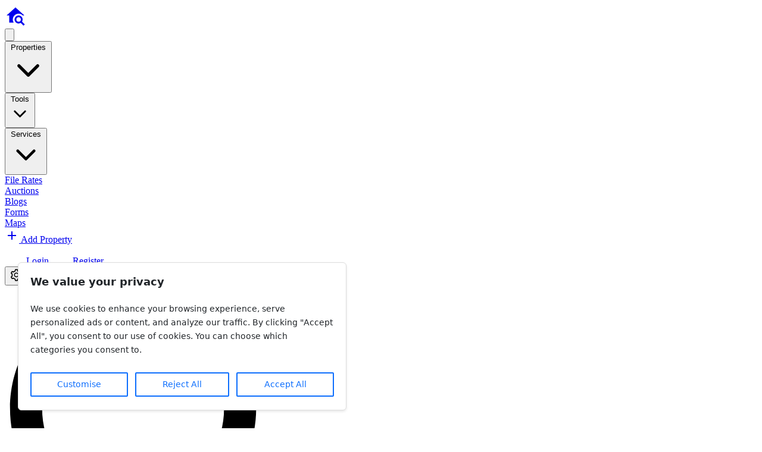

--- FILE ---
content_type: text/html; charset=UTF-8
request_url: https://www.dhapage.com/post/show/dha-islamabad-phase-4-sector-f
body_size: 50936
content:
<!DOCTYPE html>
<html
    lang="en"
    class="no-js"
>

<head>
    <meta charset="utf-8">
    <title>Dhapage - DHA Islamabad, Phase 4, Sector F</title>
    <meta
        name="viewport"
        content="width=device-width, initial-scale=1, maximum-scale=5, minimum-scale=1, viewport-fit=cover, user-scalable=yes, interactive-widget=resizes-visual"
    />
    <meta
        name="csrf-token"
        content="R6ubUSAanOBQjaLhrc2QGLtWhIoZ6mj74Sbfsr0T"
    />

    
    <link
        rel="canonical"
        href="https://www.dhapage.com/post/show/dha-islamabad-phase-4-sector-f"
    >

    <!-- Primary Meta Tags -->
    <meta
        name="title"
        content="Dhapage - DHA Islamabad, Phase 4, Sector F"
    />
    <meta
        name="description"
        content="Dhapage - Sector F in DHA Islamabad Phase 4  is considered one of the prime sectors within Phase 4, featuring various amenities and facilities for its residents. The sector is strategically located and provides easy access to major roads, commercial areas, educational institutions, and healthcare facilities. It is well-connected to other parts of Islamabad, making commuting convenient for residents.
"
    />
    <meta
        name="keywords"
        content="dha, real estate, property portal, property ads, property tools, property services"
    />

    <!-- Open Graph / Facebook -->
    <meta
        name="author"
        content="Qurban Ullah"
    />
    <meta
        property="og:type"
        content="article"
    />
    <meta
        property="og:site_name"
        content="https://www.dhapage.com/post/show/dha-islamabad-phase-4-sector-f"
    />
    <meta
        property="og:url"
        content="https://www.dhapage.com/post/show/dha-islamabad-phase-4-sector-f"
    />
    <meta
        property="og:title"
        content="Dhapage - DHA Islamabad, Phase 4, Sector F"
    />
    <meta
        property="og:description"
        content="Dhapage - Sector F in DHA Islamabad Phase 4  is considered one of the prime sectors within Phase 4, featuring various amenities and facilities for its residents. The sector is strategically located and provides easy access to major roads, commercial areas, educational institutions, and healthcare facilities. It is well-connected to other parts of Islamabad, making commuting convenient for residents.
"
    />
    <meta
        property="og:image"
        content="https://cdn.dhapage.com/images/posts/518f3aedaf743c02be74b4f358191b40.jpg"
    />
    <meta
        property="og:image"
        content="https://cdn.dhapage.com/images/posts/518f3aedaf743c02be74b4f358191b40.jpg"
    />
    <meta
        property="og:image:alt"
        content="DHA Islamabad, Phase 4, Sector F"
    />
    <meta
        property="og:image:width"
        content="480"
    />
    <meta
        property="og:image:height"
        content="270"
    />
    <meta
        property="og:image:secure_url"
        content="https://www.dhapage.com/post/show/dha-islamabad-phase-4-sector-f"
    />
    <meta
        property="og:image:type"
        content="image/jpg"
    />
    <meta
        property="article:publisher"
        content="https://www.facebook.com/DhapageOfficial"
    />
    <meta
        property="article:published_time"
        content="2023-06-28 12:25:29"
    />
    <meta
        property="article:modified_time"
        content="2024-10-14 10:31:52"
    />
    <meta
        property="article:expiration_time"
        content="2026-10-18 16:36:59"
    />
    <meta
        property="article:author"
        content="Rashid Minhas"
    />
    <meta
        property="article:section"
        content="Real Estate"
    />
    <meta
        property="article:tag"
        content="dha, real estate, property portal, property ads, property tools, property services"
    />

    <meta
        property="fb:app_id"
        content="154744844297024"
    />

    <!-- Twitter -->
    <meta
        property="twitter:card"
        content="summary_large_image"
    />
    <meta
        property="twitter:url"
        content="https://www.dhapage.com/post/show/dha-islamabad-phase-4-sector-f"
    />
    <meta
        property="twitter:title"
        content="Dhapage - DHA Islamabad, Phase 4, Sector F"
    />
    <meta
        property="twitter:description"
        content="Dhapage - Sector F in DHA Islamabad Phase 4  is considered one of the prime sectors within Phase 4, featuring various amenities and facilities for its residents. The sector is strategically located and provides easy access to major roads, commercial areas, educational institutions, and healthcare facilities. It is well-connected to other parts of Islamabad, making commuting convenient for residents.
"
    />
    <meta
        property="twitter:image"
        content="https://cdn.dhapage.com/images/posts/518f3aedaf743c02be74b4f358191b40.jpg"
    />

    <meta
        property="twitter:creator"
        content="@Dhapage"
    >
    <meta
        property="twitter:site"
        content="@Dhapage"
    >
    <meta
        property="twitter:label1"
        content="Written by"
    >
    <meta
        property="twitter:data1"
        content="Rashid Minhas"
    >
    <meta
        property="twitter:label2"
        content="Est. reading time"
    >
    <meta
        property="twitter:data2"
        content="2 minutes 9 seconds"
    >

    <meta
        name="apple-mobile-web-app-capable"
        content="yes"
    >
    <meta
        name="mobile-web-app-capable"
        content="yes"
    >
    <meta
        name="apple-mobile-web-app-title"
        content="DHA Online Services"
    >

    <meta
        name="msapplication-TileColor"
        content="#ffffff"
    >
    <meta
        name="msapplication-TileImage"
        content="https://cdn.dhapage.com/img/favicon/android-chrome-144x144.png"
    >
    <meta
        name="environment"
        content="Production"
    />

    <link rel="dns-prefetch" href="fonts.bunny.net">
    <link rel="dns-prefetch" href="www.clarity.ms">
    <link rel="dns-prefetch" href="www.googletagmanager.com">
    <link rel="dns-prefetch" href="connect.facebook.net">
    <link rel="dns-prefetch" href="cdn.dhapage.com">

    <!-- Favicon -->
    <link
        rel="icon"
        sizes="180x180"
        href="https://cdn.dhapage.com/img/favicon/apple-touch-icon.png"
    >
    <link
        rel="icon"
        type="image/png"
        sizes="32x32"
        href="https://cdn.dhapage.com/img/favicon/favicon-32x32.png"
    >
    <link
        rel="apple-touch-icon"
        sizes="57x57"
        href="https://cdn.dhapage.com/img/favicon/apple-icon-57x57.png"
    >
    <link
        rel="apple-touch-icon"
        sizes="60x60"
        href="https://cdn.dhapage.com/img/favicon/apple-icon-60x60.png"
    >
    <link
        rel="apple-touch-icon"
        sizes="72x72"
        href="https://cdn.dhapage.com/img/favicon/apple-icon-72x72.png"
    >
    <link
        rel="apple-touch-icon"
        sizes="76x76"
        href="https://cdn.dhapage.com/img/favicon/apple-icon-76x76.png"
    >
    <link
        rel="apple-touch-icon"
        sizes="114x114"
        href="https://cdn.dhapage.com/img/favicon/apple-icon-114x114.png"
    >
    <link
        rel="apple-touch-icon"
        sizes="120x120"
        href="https://cdn.dhapage.com/img/favicon/apple-icon-120x120.png"
    >
    <link
        rel="apple-touch-icon"
        sizes="144x144"
        href="https://cdn.dhapage.com/img/favicon/apple-icon-144x144.png"
    >
    <link
        rel="apple-touch-icon"
        sizes="152x152"
        href="https://cdn.dhapage.com/img/favicon/apple-icon-152x152.png"
    >
    <link
        rel="apple-touch-icon"
        sizes="180x180"
        href="https://cdn.dhapage.com/img/favicon/apple-icon-180x180.png"
    >
    <link
        rel="icon"
        type="image/png"
        sizes="192x192"
        href="https://cdn.dhapage.com/img/favicon/apple-icon-192x192.png"
    >
    <link
        rel="icon"
        type="image/png"
        sizes="32x32"
        href="https://cdn.dhapage.com/img/favicon/favicon-32x32.png"
    >
    <link
        rel="icon"
        type="image/png"
        sizes="96x96"
        href="https://cdn.dhapage.com/img/favicon/favicon-96x96.png"
    >
    <link
        rel="icon"
        type="image/png"
        sizes="16x16"
        href="https://cdn.dhapage.com/img/favicon/favicon-16x16.png"
    >
    <link
        rel="icon"
        type="image/png"
        sizes="16x16"
        href="https://cdn.dhapage.com/img/favicon/favicon-16x16.png"
    >
    <link
        rel="apple-touch-icon"
        href="https://cdn.dhapage.com/img/favicon/apple-touch-icon.png"
    >
    <link
        rel="manifest"
        href="https://www.dhapage.com/manifest.json"
    >
    <link
        rel="mask-icon"
        href="https://cdn.dhapage.com/img/favicon/maskable_android-chrome-192x192.png"
        color="#ff2d20"
    >
    <link
        rel="shortcut icon"
        href="https://cdn.dhapage.com/img/favicon/favicon.ico"
    >
    <meta
        name="msapplication-TileColor"
        content="#ff2d20"
    >
    <meta
        name="msapplication-config"
        content="https://www.dhapage.com/img/favicon/browserconfig.xml"
    >
    <meta
        name="theme-color"
        content="#ffffff"
    >

    <!-- itemscope -->
    <meta
        itemscope
        itemprop="name"
        content="Dhapage - DHA Islamabad, Phase 4, Sector F"
    >
    <meta
        itemscope
        itemprop="description"
        content="Dhapage - Sector F in DHA Islamabad Phase 4  is considered one of the prime sectors within Phase 4, featuring various amenities and facilities for its residents. The sector is strategically located and provides easy access to major roads, commercial areas, educational institutions, and healthcare facilities. It is well-connected to other parts of Islamabad, making commuting convenient for residents.
"
    >
    <meta
        itemscope
        itemprop="image"
        content="https://cdn.dhapage.com/images/posts/518f3aedaf743c02be74b4f358191b40.jpg)"
    >
    <meta
        name="apple-mobile-web-app-title"
        content="Dhapage"
    >

    <!-- Fonts -->
    <link
        rel="preconnect"
        href="https://fonts.bunny.net"
    >
    <link
        href="https://fonts.bunny.net/css?family=figtree:400,500,600&display=swap"
        rel="stylesheet"
    >

    <link rel="preload" as="style" href="https://www.dhapage.com/build/assets/app-27r9WTzI.css" /><link rel="modulepreload" as="script" href="https://www.dhapage.com/build/assets/app-DsCvfMbr.js" /><link rel="stylesheet" href="https://www.dhapage.com/build/assets/app-27r9WTzI.css" data-navigate-track="reload" /><script type="module" src="https://www.dhapage.com/build/assets/app-DsCvfMbr.js" data-navigate-track="reload"></script>
<script>
     window.addEventListener('load', () => window.setTimeout(() => {
        const makeLink = (asset) => {
            const link = document.createElement('link')

            Object.keys(asset).forEach((attribute) => {
                link.setAttribute(attribute, asset[attribute])
            })

            return link
        }

        const loadNext = (assets, count) => window.setTimeout(() => {
            if (count > assets.length) {
                count = assets.length

                if (count === 0) {
                    return
                }
            }

            const fragment = new DocumentFragment

            while (count > 0) {
                const link = makeLink(assets.shift())
                fragment.append(link)
                count--

                if (assets.length) {
                    link.onload = () => loadNext(assets, 1)
                    link.onerror = () => loadNext(assets, 1)
                }
            }

            document.head.append(fragment)
        })

        loadNext([], 3)
    }))
</script>
    <!-- Livewire Styles --><style >[wire\:loading][wire\:loading], [wire\:loading\.delay][wire\:loading\.delay], [wire\:loading\.inline-block][wire\:loading\.inline-block], [wire\:loading\.inline][wire\:loading\.inline], [wire\:loading\.block][wire\:loading\.block], [wire\:loading\.flex][wire\:loading\.flex], [wire\:loading\.table][wire\:loading\.table], [wire\:loading\.grid][wire\:loading\.grid], [wire\:loading\.inline-flex][wire\:loading\.inline-flex] {display: none;}[wire\:loading\.delay\.none][wire\:loading\.delay\.none], [wire\:loading\.delay\.shortest][wire\:loading\.delay\.shortest], [wire\:loading\.delay\.shorter][wire\:loading\.delay\.shorter], [wire\:loading\.delay\.short][wire\:loading\.delay\.short], [wire\:loading\.delay\.default][wire\:loading\.delay\.default], [wire\:loading\.delay\.long][wire\:loading\.delay\.long], [wire\:loading\.delay\.longer][wire\:loading\.delay\.longer], [wire\:loading\.delay\.longest][wire\:loading\.delay\.longest] {display: none;}[wire\:offline][wire\:offline] {display: none;}[wire\:dirty]:not(textarea):not(input):not(select) {display: none;}:root {--livewire-progress-bar-color: #2299dd;}[x-cloak] {display: none !important;}[wire\:cloak] {display: none !important;}</style>

    
    <!-- JSON-LD -->
    <script type="application/ld+json">
        {
            "@context": "https://schema.org",
            "@type": "WebPage",
            "name": "Dhapage - DHA Islamabad, Phase 4, Sector F",
            "description": "Dhapage - Sector F in DHA Islamabad Phase 4  is considered one of the prime sectors within Phase 4, featuring various amenities and facilities for its residents. The sector is strategically located and provides easy access to major roads, commercial areas, educational institutions, and healthcare facilities. It is well-connected to other parts of Islamabad, making commuting convenient for residents.\n",
            "image": [
                "https:\/\/cdn.dhapage.com\/img\/favicon\/og-image.png",
                "https:\/\/cdn.dhapage.com\/img\/favicon\/og-image-1.png"
            ],
            "url": "https:\/\/www.dhapage.com\/post\/show\/dha-islamabad-phase-4-sector-f"
        }
    </script>

    <!-- Scripts -->
    <script>
        try {
            if (localStorage.theme === 'dark' || (!('theme' in localStorage) && window.matchMedia(
                    '(prefers-color-scheme: dark)').matches)) {
                document.documentElement.classList.add('dark')
            } else {
                document.documentElement.classList.remove('dark')
            }
        } catch (_) {}

        function updateTheme() {
            if (!('theme' in localStorage)) {
                localStorage.theme = 'system';
            }
            switch (localStorage.theme) {
                case 'system':
                    if (window.matchMedia('(prefers-color-scheme: dark)').matches) {
                        document.documentElement.classList.add('dark');
                    } else {
                        document.documentElement.classList.remove('dark');
                    }
                    document.documentElement.setAttribute('color-theme', 'system');
                    break;

                case 'dark':
                    document.documentElement.classList.add('dark');
                    document.documentElement.setAttribute('color-theme', 'dark');
                    break;

                case 'light':
                    document.documentElement.classList.remove('dark');
                    document.documentElement.setAttribute('color-theme', 'light');
                    break;
            }
        }
        updateTheme();

        window.toDarkMode = function() {
                localStorage.theme = "dark",
                    window.updateTheme()
            },
            window.toLightMode = function() {
                localStorage.theme = "light",
                    window.updateTheme()
            },
            window.toSystemMode = function() {
                localStorage.theme = "system",
                    window.updateTheme()
            }
    </script>

    <!-- Check the 'targeting' cookie: -->
        
                <!-- Google tag (gtag.js) -->
                <meta name="google-site-verification" content='hzKZuqG_dKPaSX9Xg117Z8mpC4dRa915fjOO3mZhErw' />
                <script async src="https://www.googletagmanager.com/gtag/js?id=G-SGZSGETLR8"></script>
                <script>
                    if (window.location.host==="www.dhapage.com" || window.location.host==="dhapage.com") {
                        window.dataLayer = window.dataLayer || [];
                        function gtag(){dataLayer.push(arguments);}
                        gtag('js', new Date());
                        gtag('config', 'G-SGZSGETLR8');
                    }
                </script>
                <!-- Google Tag Manager (noscript) -->
                <noscript>
                    <iframe
                        src="https://www.googletagmanager.com/ns.html?id=GTM-NRJ6VKD"
                        height="0"
                        width="0"
                        style="display:none;visibility:hidden"
                    >
                    </iframe>
                </noscript>
                <!-- End Google Tag Manager (noscript) -->

                <!-- Google Tag Manager -->
                <script>
                    if (window.location.host==="www.dhapage.com" || window.location.host==="dhapage.com") {
                        (function(w,d,s,l,i){w[l]=w[l]||[];w[l].push({'gtm.start':
                            new Date().getTime(),event:'gtm.js'});var f=d.getElementsByTagName(s)[0],
                            j=d.createElement(s),dl=l!='dataLayer'?'&l='+l:'';j.async=true;j.src=
                            'https://www.googletagmanager.com/gtm.js?id='+i+dl;f.parentNode.insertBefore(j,f);
                            })(window,document,'script','dataLayer','GTM-NRJ6VKD');
                    }
                </script>
                <!-- End Google Tag Manager -->
            
        <script async src="https://pagead2.googlesyndication.com/pagead/js/adsbygoogle.js?client=ca-pub-9624813342894494" crossorigin="anonymous"></script>
    <!-- Check the 'targeting' cookie: -->
        
            <!-- Start Microsoft Clarity Tracking Code -->
            <meta name="msvalidate.01" content='C914DF944FC91DB8C48A9A02E6E4AFF8' />
            <script type="text/javascript">
                if (window.location.host==="www.dhapage.com" || window.location.host==="dhapage.com") {
                    (function(c,l,a,r,i,t,y){
                    c[a]=c[a]||function(){(c[a].q=c[a].q||[]).push(arguments)};
                    t=l.createElement(r);t.async=1;t.src="https://www.clarity.ms/tag/"+i;
                    y=l.getElementsByTagName(r)[0];y.parentNode.insertBefore(t,y);
                    })(window, document, "clarity", "script", "m231pbhgz0");
                }
            </script>
            <!-- End Microsoft Clarity Tracking Code -->
                <!-- Check the 'targeting' cookie: -->
        
                <meta name="facebook-domain-verification" content="792s48g517tbbywoyjma5l60ennr2c" />
                <meta name="facebook-domain-verification" content="959lv3vgvammuvr0qbbgwr4i1laov5">
                <!-- Meta Pixel Code -->
                <script>
                    // if (window.location.host==="www.dhapage.com" || window.location.host==="dhapage.com") {
                        !function(f,b,e,v,n,t,s)
                        {if(f.fbq)return;n=f.fbq=function(){n.callMethod?
                        n.callMethod.apply(n,arguments):n.queue.push(arguments)};
                        if(!f._fbq)f._fbq=n;n.push=n;n.loaded=!0;n.version='2.0';
                        n.queue=[];t=b.createElement(e);t.async=!0;
                        t.src=v;s=b.getElementsByTagName(e)[0];
                        s.parentNode.insertBefore(t,s)}(window, document,'script',
                        'https://connect.facebook.net/en_US/fbevents.js');
                        fbq('init', '154744844297024');
                        fbq('track', 'PageView');
                    // }
                </script>
                <noscript><img height="1" width="1" style="display:none"
                src="https://www.facebook.com/tr?id=154744844297024&ev=PageView&noscript=1"
                /></noscript>
                <!-- End Meta Pixel Code -->
                
                <script>
                    // if (window.location.host==="dhapage.com" || window.location.host==="www.dhapage.com") {
                        fbq('track', 'ViewContent');
                    // }
                </script>
                
    

    

</head>

<body class="font-sans antialiased bg-white dark:bg-gray-900">
    <!-- Google Tag Manager (noscript) -->
    <noscript>
        <iframe
            src="https://www.googletagmanager.com/ns.html?id=GTM-NRJ6VKD"
            height="0"
            width="0"
            style="display:none;visibility:hidden"
        >
        </iframe>
    </noscript>
    <div x-data="{&quot;show&quot;:true,&quot;style&quot;:&quot;success&quot;,&quot;message&quot;:null}"
    :class="{ 'bg-indigo-500': style == 'success', 'bg-red-700': style == 'danger', 'bg-gray-500': style != 'success' && style != 'danger' }"
    style="display: none;"
    x-show="show && message"
    x-init="
        document.addEventListener('banner-message', event => {
            style = event.detail.style;
            message = event.detail.message;
            show = true;
        });
    ">
    <div class="max-w-(--breakpoint-xl) px-3 py-2 mx-auto sm:px-6 lg:px-8">
        <div class="flex flex-wrap items-center justify-between">
            <div class="flex items-center flex-1 w-0 min-w-0">
                <span class="flex p-2 rounded-lg" :class="{ 'bg-indigo-600': style == 'success', 'bg-red-600': style == 'danger' }">
                    <svg x-show="style == 'success'" class="w-5 h-5 text-white" xmlns="http://www.w3.org/2000/svg" fill="none" viewBox="0 0 24 24" stroke-width="1.5" stroke="currentColor">
                        <path stroke-linecap="round" stroke-linejoin="round" d="M9 12.75L11.25 15 15 9.75M21 12a9 9 0 11-18 0 9 9 0 0118 0z" />
                    </svg>
                    <svg x-show="style == 'danger'" class="w-5 h-5 text-white" xmlns="http://www.w3.org/2000/svg" fill="none" viewBox="0 0 24 24" stroke-width="1.5" stroke="currentColor">
                        <path stroke-linecap="round" stroke-linejoin="round" d="M12 9v3.75m9-.75a9 9 0 11-18 0 9 9 0 0118 0zm-9 3.75h.008v.008H12v-.008z" />
                    </svg>
                    <svg x-show="style != 'success' && style != 'danger'" class="w-5 h-5 text-white" xmlns="http://www.w3.org/2000/svg" fill="none" viewBox="0 0 24 24" stroke-width="1.5" stroke="currentColor">
                        <path stroke-linecap="round" stroke-linejoin="round" d="M11.25 11.25l.041-.02a.75.75 0 011.063.852l-.708 2.836a.75.75 0 001.063.853l.041-.021M21 12a9 9 0 11-18 0 9 9 0 0118 0zm-9-3.75h.008v.008H12V8.25z" />
                    </svg>
                </span>

                <p class="ml-3 text-sm font-medium text-white truncate" x-text="message"></p>
            </div>

            <div class="shrink-0 sm:ml-3">
                <button
                    type="button"
                    class="flex p-2 -mr-1 transition rounded-md focus:outline-hidden sm:-mr-2"
                    :class="{ 'hover:bg-indigo-600 focus:bg-indigo-600': style == 'success', 'hover:bg-red-600 focus:bg-red-600': style == 'danger' }"
                    aria-label="Dismiss"
                    x-on:click="show = false">
                    <svg class="w-5 h-5 text-white" xmlns="http://www.w3.org/2000/svg" fill="none" viewBox="0 0 24 24" stroke-width="1.5" stroke="currentColor">
                        <path stroke-linecap="round" stroke-linejoin="round" d="M6 18L18 6M6 6l12 12" />
                    </svg>
                </button>
            </div>
        </div>
    </div>
</div>
    <div class="min-h-screen text-gray-900 bg-white dark:text-gray-50 dark:bg-gray-900">
        <div class="bg-white dark:bg-gray-900">
            <div wire:snapshot="{&quot;data&quot;:[],&quot;memo&quot;:{&quot;id&quot;:&quot;p6ZFGYQHQJhEluAmksaf&quot;,&quot;name&quot;:&quot;navigation-menu&quot;,&quot;path&quot;:&quot;post\/show\/dha-islamabad-phase-4-sector-f&quot;,&quot;method&quot;:&quot;GET&quot;,&quot;children&quot;:[],&quot;scripts&quot;:[],&quot;assets&quot;:[],&quot;errors&quot;:[],&quot;locale&quot;:&quot;en&quot;},&quot;checksum&quot;:&quot;c5b7d4e66ea31bce2ecf9a16d0043fe056ce8bdcb24983cd63fed10a15fa61a4&quot;}" wire:effects="{&quot;listeners&quot;:[&quot;refresh-navigation-menu&quot;]}" wire:id="p6ZFGYQHQJhEluAmksaf" class="bg-white dark:bg-gray-900">
    <nav
    x-data="{
        open: false,
        navigationMenuOpen: false,
        navigationMenu: '',
        navigationMenuCloseDelay: 200,
        navigationMenuCloseTimeout: null,
        navigationMenuLeave() {
            let that = this;
            this.navigationMenuCloseTimeout = setTimeout(() => {
                that.navigationMenuClose();
            }, this.navigationMenuCloseDelay);
        },
        propertiesNavigationMenuReposition(navElement) {
            this.navigationMenuClearCloseTimeout();
            this.$refs.propertiesNavigationDropdown.style.left = '50%';
            this.$refs.propertiesNavigationDropdown.style.marginLeft = '0px';
        },
        toolsNavigationMenuReposition(navElement) {
            this.navigationMenuClearCloseTimeout();
            this.$refs.toolsNavigationDropdown.style.left = '50%';
            this.$refs.toolsNavigationDropdown.style.marginLeft = '0px';
        },
        servicesNavigationMenuReposition(navElement) {
            this.navigationMenuClearCloseTimeout();
            this.$refs.servicesNavigationDropdown.style.left = '50%';
            this.$refs.servicesNavigationDropdown.style.marginLeft = '0px';
        },
        navigationMenuClearCloseTimeout() {
            clearTimeout(this.navigationMenuCloseTimeout);
        },
        navigationMenuClose() {
            this.navigationMenuOpen = false;
            this.navigationMenu = '';
        }
    }"
        class="fixed inset-x-0 top-0 z-40 h-12 md:h-16 text-white bg-linear-to-r from-gray-900 via-gray-800 to-gray-700"
    >
        <nav
            x-data="{ sidebar: false }"
            class="z-40 h-12 md:h-16 text-white bg-linear-to-r from-gray-700 via-gray-800 to-gray-700"
        >
            <div class="flex">
                <div class="flex w-1/12">
                    <div class="flex">
                        <!-- Logo -->
                        <div class="items-center hidden pl-1 text-green-500 sm:flex">
                            <a
                                href="https://www.dhapage.com"
                                aria-label="home"
                            >
                                <svg
    xmlns="http://www.w3.org/2000/svg"
    width="36"
    height="36"
    viewBox="0 0 24 24">
    <path fill="currentColor" d="M19.31 18.9c.44-.69.69-1.52.69-2.4c0-2.5-2-4.5-4.5-4.5S11 14 11 16.5s2 4.5 4.5 4.5c.87 0 1.69-.25 2.38-.68L21 23.39L22.39 22l-3.08-3.1m-3.81.1a2.5 2.5 0 0 1 0-5a2.5 2.5 0 0 1 0 5M5 20v-8H2l10-9l10 9h-1.82c-1.18-1.23-2.84-2-4.68-2c-3.58 0-6.5 2.92-6.5 6.5c0 1.29.38 2.5 1.03 3.5H5Z"/>
</svg>
                            </a>
                        </div>
                        <!-- Hamburger -->
                        <div class="flex items-center md:hidden sm:pl-8 pt-2">
                            <button
                                @click="sidebar = ! sidebar"
                                aria-label="Hamburger"
                                class="relative flex items-center text-4xl text-white cursor-pointer sm:pl-8"
                                
                            >
                                <svg
                                    :class="{ 'inline-flex ml-2': sidebar }"
                                    class="w-8 h-8 cursor-pointer transition ease-in-out duration-300"
                                    stroke="currentColor"
                                    fill="none"
                                    viewBox="0 0 24 24"
                                >
                                    <path
                                        :class="{ 'hidden': sidebar, 'inline-flex': !sidebar }"
                                        class="inline-flex"
                                        stroke-linecap="round"
                                        stroke-linejoin="round"
                                        stroke-width="2"
                                        d="M4 6h16M4 12h16M4 18h16"
                                    />
                                    <path
                                        :class="{ 'hidden': !sidebar, 'inline-flex cursor-pointer': sidebar }"
                                        class="hidden"
                                        stroke-linecap="round"
                                        stroke-linejoin="round"
                                        stroke-width="1"
                                        fill="currentColor"
                                        d="M10 22L0 12L10 2l1.775 1.775L3.55 12l8.225 8.225z"
                                    />
                                </svg>
                                
                            </button>
                            <div
        x-data="{ show: false }"
        x-on:close.stop="show = false"
        x-on:keydown.escape.window="show = false"
        x-show="sidebar"
        id="responsive-sidebar"
        class="fixed inset-0 z-50 py-6 sm:px-0 touch-auto"
        style="display: none;"
    >
    <div
        x-show="show"
        class="fixed inset-0 transition-all transform"
        x-on:click="show = false"
        x-transition:enter="ease-out duration-300"
        x-transition:enter-start="opacity-0"
        x-transition:enter-end="opacity-100"
        x-transition:leave="ease-in duration-200"
        x-transition:leave-start="opacity-100"
        x-transition:leave-end="opacity-0"
    >
        <div class="absolute inset-0 bg-gray-500 opacity-75"></div>
    </div>
    <div
        x-show="sidebar"
        class="lg:hidden z-50 sidebar fixed top-12 md:top-16 bottom-0 left-0 p-2 w-full lg:w-[300px] text-center bg-gray-900 shadow-xl transform transition-all"
        @click.away="sidebar = false"
        x-trap.inert.noscroll="sidebar"

        x-transition:enter="transition ease-out duration-300"
        x-transition:enter-start="-translate-x-full opacity-0"
        x-transition:enter-end="translate-x-0 opacity-100"

        x-transition:leave="transition ease-in duration-200"
        x-transition:leave-start="translate-x-0 opacity-100"
        x-transition:leave-end="-translate-x-full opacity-0"

        x-cloak
    >
        <div class="w-full grid grid-cols-3">
            <a
                href="https://www.dhapage.com"
                class="w-full flex items-center justify-center p-1 text-white duration-300 rounded-md cursor-pointer left-8 hover:bg-blue-600"
            >
                <div class="flex items-center justify-center">
                    <div class="block">
                        <div class="flex items-center justify-center text-center">
                            <svg xmlns="http://www.w3.org/2000/svg" width="2em" height="2em" viewBox="0 0 16 16"><g fill="none"><path fill="url(#fluentColorHome160)" d="M6 9h4v5H6z"/><path fill="url(#fluentColorHome161)" d="M8.687 2.273a1 1 0 0 0-1.374 0l-4.844 4.58A1.5 1.5 0 0 0 2 7.943v4.569a1.5 1.5 0 0 0 1.5 1.5h3v-4a.5.5 0 0 1 .5-.5h2a.5.5 0 0 1 .5.5v4h3a1.5 1.5 0 0 0 1.5-1.5v-4.57a1.5 1.5 0 0 0-.47-1.09z"/><path fill="url(#fluentColorHome162)" fill-rule="evenodd" d="m8.004 2.636l5.731 5.41a.75.75 0 1 0 1.03-1.091L8.86 1.382a1.25 1.25 0 0 0-1.724.007L1.23 7.059a.75.75 0 0 0 1.038 1.082z" clip-rule="evenodd"/><defs><linearGradient id="fluentColorHome160" x1="8" x2="4.796" y1="9" y2="14.698" gradientUnits="userSpaceOnUse"><stop stop-color="#944600"/><stop offset="1" stop-color="#cd8e02"/></linearGradient><linearGradient id="fluentColorHome161" x1="3.145" x2="14.93" y1="1.413" y2="10.981" gradientUnits="userSpaceOnUse"><stop stop-color="#ffd394"/><stop offset="1" stop-color="#ffb357"/></linearGradient><linearGradient id="fluentColorHome162" x1="10.262" x2="6.945" y1="-.696" y2="7.895" gradientUnits="userSpaceOnUse"><stop stop-color="#ff921f"/><stop offset="1" stop-color="#eb4824"/></linearGradient></defs></g></svg>
                        </div>
                        <div class="text-xs text-center">
                            Home
                        </div>
                    </div>
                </div>
            </a>
            <a
                href="https://www.dhapage.com/properties/searchall"
                class="flex items-center justify-center p-1 text-white duration-300 rounded-md cursor-pointer left-8 hover:bg-blue-600"
            >
                <div class="flex items-center justify-center">
                    <div class="block">
                        <div class="flex items-center justify-center text-center">
                            
                            <svg xmlns="http://www.w3.org/2000/svg" width="2em" height="2em" viewBox="0 0 128 128"><path fill="#de7541" d="M42.22 41.58V30.96l-.86.05v-6.54l8.25-.05v6.44h-.85v6.24z"/><path fill="#fff3e1" d="M63.86 29.84L42.99 49.86l.98 24.6l42.25-.28l-.44-26.04z"/><path fill="#5f4e47" d="m42.19 74.64l2.03-1.22V49.39l-1.89 1.37s.21 23.88-.14 23.88M84.2 50.26v23.36l2.24 1.26V51.13z"/><path fill="#bda890" d="M64.37 31.22L42.34 51.9l-.13-5.61l22.5-21.32l21.75 22.52l-.02 5z"/><path fill="#904625" d="m40.09 45.3l-1.22 3.25l3.4.04S64.01 27.32 64.48 27.3c.57-.02 21.96 21.19 21.96 21.19l3.04.02l-23.65-25.74l-3.44-.23z"/><path fill="#dc7540" d="M35.94 46.93c-.66.63-.28 1.54.32 1.59c.62.05 3.55.04 3.55.04l23.66-23.92s.55-.56.94-.54c.42.02.97.55.97.55l23.89 23.83s1.77.04 2.33.01c.92-.06 1.11-1.11.07-2.03c-.47-.42-24.18-24.01-24.58-24.43c-1.18-1.22-1.76-1.93-2.88-1.89c-1.12.05-1.79.88-2.91 1.91c-.35.31-25.19 24.71-25.36 24.88"/><path fill="#d27857" d="M56.9 72.49s.09-14.22.17-17.53s3.19-5.96 6.78-6.05c4.59-.11 6.74 2.66 6.91 5.89c.16 3.23.16 17.68.16 17.68z"/><path fill="#ffba02" d="M66.63 62.52c-.03.89.33 1.61 1.38 1.61s1.44-.49 1.51-1.45c.07-.86-.53-1.61-1.51-1.55s-1.35.76-1.38 1.39"/><path fill="#a6cfd6" d="M60.16 44.79s.07-3.81.11-5.62s1.74-3.26 3.71-3.31c2.41-.06 3.69 1.45 3.78 3.22s.07 5.7.07 5.7z"/><path fill="#ab5832" d="M11.16 73.63V63.36l-.82.05v-6.33l7.98-.05v6.23h-.83v6.04z"/><path fill="#ede0d6" d="M33.18 61.86L10.97 83.18l-.03 25.12l44.97-.3l.6-26.66z"/><path fill="#5f4e47" d="m10.11 109.66l2.2-.18l-.03-26.82l-2.02 1.46c0 .01-.14 25.19-.15 25.54m44.73-26.07l-.15 24.84l2.53 1.48V84.52z"/><path fill="#bcafaa" d="m33.73 63.33l-23.5 22.05l-.01-6.1l23.86-22.61l23.16 23.98l-.02 5.32z"/><path fill="#7f4935" d="m7.88 78.31l-.27 3.51l2.62-.02s23.11-22.63 23.61-22.65c.61-.03 23.38 22.63 23.38 22.63l3.07.02l-25.01-27.46l-3.66-.24z"/><path fill="#bb8064" d="M3.5 80.07c-.7.68-.3 1.7.33 1.73c.56.02 3.81.02 3.81.02L32.8 56.34s.58-.6 1-.58c.45.02 1.03.59 1.03.59L60.21 81.8s1.89.02 2.52.04c.81.03 1.07-1.15-.03-2.13c-.5-.45-25.62-25.71-26.05-26.15c-1.26-1.3-1.88-2.06-3.07-2.01s-1.9.93-3.1 2.03c-.35.33-26.8 26.31-26.98 26.49"/><path fill="#865c51" d="M25.77 108.33s.09-16.2.18-19.72s3.39-6.35 7.22-6.44c4.88-.12 7.18 2.83 7.35 6.27s.17 19.88.17 19.88z"/><path fill="#ffb700" d="M36.13 96.65c-.04.95.35 1.72 1.47 1.72s1.53-.53 1.61-1.54c.07-.91-.56-1.72-1.61-1.65s-1.44.8-1.47 1.47"/><path fill="#beb4ac" d="m10.11 109.67l2.19-1.94l42.38-.01l2.54 2.2z"/><path fill="#6ca4ae" d="M29.25 77.77s.07-4.06.12-5.98s1.85-3.47 3.95-3.52c2.57-.06 3.93 1.55 4.02 3.43c.1 1.88.08 6.07.08 6.07z"/><path fill="#ab5832" d="M110.19 73.68V63.41l-.83.04v-6.33l7.98-.04v6.23h-.82v11.04z"/><path fill="#f5e1d1" d="M94.14 62.07L71.93 83.39l1.44 25.83l43.69.34l.42-28.01z"/><path fill="#5f4e47" d="m71.02 110.3l2.22-.84V82.88l-2.02 1.46s.17 25.96-.2 25.96m44.78-26.49l.01 25.59l2.38 1.17l-.01-25.84z"/><path fill="#d2a67c" d="M94.69 63.54L71.23 86.35l-.05-6.86l23.87-22.61l23.15 23.98l-.02 5.32z"/><path fill="#893f2e" d="m68.84 78.52l-.42 3.4l2.78.09s23.11-22.63 23.61-22.65c.61-.03 23.39 22.56 23.39 22.56l3.05.02l-25.01-27.39l-3.66-.24z"/><path fill="#c67260" d="M64.46 80.28c-.61.6-.34 1.53.37 1.58c.39.03 3.6.06 3.6.06l25.33-25.37s.58-.6 1-.58c.45.02 1.03.59 1.03.59l25.46 25.38s1.96.01 2.43-.01c.97-.04 1.29-.96.1-2.16c-.47-.47-25.74-25.56-26.16-26c-1.26-1.3-1.88-2.06-3.07-2.01s-1.9.93-3.1 2.03c-.36.33-26.8 26.31-26.99 26.49"/><path fill="#ab5832" d="M86.74 108.54s.09-16.2.18-19.72s3.39-6.35 7.22-6.44c4.88-.12 7.18 2.83 7.35 6.27s.17 19.88.17 19.88z"/><path fill="#feb800" d="M97.1 96.86c-.04.95.35 1.72 1.47 1.72s1.53-.53 1.61-1.54c.07-.91-.56-1.72-1.61-1.65s-1.45.8-1.47 1.47"/><path fill="#d4a37d" d="m71.07 110.31l2.12-1.95l42.62.01l2.37 2.19z"/><path fill="#6ca4ae" d="M90.21 77.98s.07-4.06.12-5.98s1.85-3.47 3.95-3.52c2.57-.06 3.93 1.55 4.02 3.43c.1 1.88.08 6.07.08 6.07z"/></svg>
                        </div>
                        <div class="text-xs text-center">
                            Properties
                        </div>
                    </div>
                </div>
            </a>

            <a
                href="https://www.dhapage.com/auctions"
                class="left-0 flex items-center justify-center p-1 text-white duration-300 rounded-md cursor-pointer hover:bg-blue-600"
            >
                <div class="flex items-center justify-center">
                    <div class="block">
                        <div class="flex items-center justify-center text-center">
                            <svg xmlns="http://www.w3.org/2000/svg" width="1.8em" height="1.8em" viewBox="0 0 24 24"><path fill="#068beb" d="M14.005 20.003v2h-12v-2zM14.59.689l7.778 7.778l-1.414 1.414l-1.061-.353l-2.475 2.475l5.657 5.657l-1.414 1.414l-5.657-5.657l-2.404 2.404l.283 1.132l-1.415 1.414l-7.778-7.778l1.414-1.415l1.132.283l6.293-6.293l-.353-1.06z"/></svg>
                        </div>
                        <div class="text-xs text-center">
                            Auctions
                        </div>
                    </div>
                </div>
            </a>
        </div>
        
        <div class="w-full grid grid-cols-3 py-4">
            <a
                href="https://www.dhapage.com/price-updates"
                class="w-full flex items-center justify-center p-1 text-white duration-300 rounded-md cursor-pointer left-8 hover:bg-blue-600"
            >
                <div class="flex items-center justify-center">
                    <div class="block">
                        <div class="flex items-center justify-center text-center">
                            <svg xmlns="http://www.w3.org/2000/svg" width="2em" height="2em" viewBox="0 0 24 24"><path fill="#068beb" d="M21 11h-3.94a.8.8 0 0 0-.21 0h-.17a1 1 0 0 0-.15.1a2 2 0 0 0-.16.12a1 1 0 0 0-.09.13a1.3 1.3 0 0 0-.12.2l-1.6 4.41l-4.17-11.3a1 1 0 0 0-1.88 0L6.2 11H3a1 1 0 0 0 0 2h4.3a1 1 0 0 0 .16-.1a2 2 0 0 0 .16-.12l.09-.13a1 1 0 0 0 .12-.2l1.62-4.53l4.16 11.42a1 1 0 0 0 .94.66a1 1 0 0 0 .94-.66l2.3-6.34H21a1 1 0 0 0 0-2"/></svg>
                        </div>
                        <div class="text-xs text-center"
                        >
                            File Rates
                        </div>
                    </div>
                </div>
            </a>
            <a
                href="https://www.dhapage.com/forms"
                class="flex items-center justify-center p-1 text-white duration-300 rounded-md cursor-pointer left-8 hover:bg-blue-600"
            >
                <div class="flex items-center justify-center">
                    <div class="block">
                        <div class="flex items-center justify-center text-center">
                            <svg xmlns="http://www.w3.org/2000/svg" width="2em" height="2em" viewBox="0 0 24 24"><g fill="none"><path fill="url(#fluentColorForm240)" d="M6.25 3A3.25 3.25 0 0 0 3 6.25v11.5A3.25 3.25 0 0 0 6.25 21h11.5A3.25 3.25 0 0 0 21 17.75V6.25A3.25 3.25 0 0 0 17.75 3z"/><path fill="url(#fluentColorForm241)" d="M12 10.75a.75.75 0 0 1 .75-.75h4.5a.75.75 0 0 1 0 1.5h-4.5a.75.75 0 0 1-.75-.75"/><path fill="url(#fluentColorForm242)" d="M12.75 15.5a.75.75 0 0 0 0 1.5h4.5a.75.75 0 0 0 0-1.5z"/><path fill="url(#fluentColorForm243)" d="M6 6.75A.75.75 0 0 1 6.75 6h10.5a.75.75 0 0 1 0 1.5H6.75A.75.75 0 0 1 6 6.75"/><path fill="url(#fluentColorForm244)" d="M10 11a2 2 0 1 1-4 0a2 2 0 0 1 4 0"/><path fill="url(#fluentColorForm245)" d="M8 18a2 2 0 1 0 0-4a2 2 0 0 0 0 4"/><defs><linearGradient id="fluentColorForm240" x1="9.429" x2="16.325" y1="3" y2="20.03" gradientUnits="userSpaceOnUse"><stop stop-color="#b3e0ff"/><stop offset="1" stop-color="#8cd0ff"/></linearGradient><linearGradient id="fluentColorForm241" x1="5.4" x2="19.99" y1="5.4" y2="7.989" gradientUnits="userSpaceOnUse"><stop stop-color="#0094f0"/><stop offset="1" stop-color="#2764e7"/></linearGradient><linearGradient id="fluentColorForm242" x1="5.4" x2="19.99" y1="5.4" y2="7.989" gradientUnits="userSpaceOnUse"><stop stop-color="#0094f0"/><stop offset="1" stop-color="#2764e7"/></linearGradient><linearGradient id="fluentColorForm243" x1="5.4" x2="19.99" y1="5.4" y2="7.989" gradientUnits="userSpaceOnUse"><stop stop-color="#0094f0"/><stop offset="1" stop-color="#2764e7"/></linearGradient><linearGradient id="fluentColorForm244" x1="5.4" x2="19.99" y1="5.4" y2="7.989" gradientUnits="userSpaceOnUse"><stop stop-color="#0094f0"/><stop offset="1" stop-color="#2764e7"/></linearGradient><linearGradient id="fluentColorForm245" x1="5.4" x2="19.99" y1="5.4" y2="7.989" gradientUnits="userSpaceOnUse"><stop stop-color="#0094f0"/><stop offset="1" stop-color="#2764e7"/></linearGradient></defs></g></svg>
                        </div>
                        <div class="text-xs text-center">
                            Forms
                        </div>
                    </div>
                </div>
            </a>

            <a
                href="https://www.dhapage.com/maps"
                class="left-0 flex items-center justify-center p-1 text-white duration-300 rounded-md cursor-pointer hover:bg-blue-600"
            >
                <div class="flex items-center justify-center">
                    <div class="block">
                        <div class="flex items-center justify-center text-center">
                            <svg xmlns="http://www.w3.org/2000/svg" width="2em" height="2em" viewBox="0 0 36 36"><path fill="#88c9f9" d="M36 32s0 4-4 4H4s-4 0-4-4V4c0-4 4-4 4-4h28c4 0 4 4 4 4z"/><g fill="#3e721d"><path d="M24 2c1 0 2 3 3 3s3 0 3 1s-3 1-3 2s-1 1-2 1s-3 0-3-1s2 0 2-1s-1-5 0-5m-3 8c0-1 2-1 2-1s1 2 0 2s-2-1-2-1m2 2c-1 0-1 2-1 3s0 3-1 3s-2 1-2 2s-1 2-2 2s-2 2-2 2s-4 1-5 1s-3 0-3 1s-3 2-1 2s2-1 3-1h2s3-1 3 0s0 2 1 2s2-1 2-2s1-1 2-1s2 0 2-1s1-2 2-2s1-2 1-3s0-3 1-3s2-3 1-3s-2 0-2-1s-1-1-1-1"/><path d="M8 30c0-1 0-2 1-2h3c1 0 1 0 0 1s-1 0-2 0s0 2-1 2s-1-1-1-1m-4 3c0-1 1-1 1-2s-1 0-1-1s1-1 2-1s1 1 1 2s-1 1-1 2s-1 1-1 1s-1 0-1-1"/></g></svg>
                        </div>
                        <div class="text-xs text-center">
                            Maps
                        </div>
                    </div>
                </div>
            </a>
        </div>

        <div class="w-full grid grid-cols-3 py-4">
            <a
                href="https://www.dhapage.com/tools/transfer-expenses-calculator"
                class="w-full flex items-center justify-center p-1 text-white duration-300 rounded-md cursor-pointer left-8 hover:bg-blue-600"
            >
                <div class="flex items-center justify-center">
                    <div class="block">
                        <div class="flex items-center justify-center text-center">
                            <svg xmlns="http://www.w3.org/2000/svg" width="2em" height="2em" viewBox="0 0 24 24"><path fill="#3bd5ff" d="M8 4a2 2 0 0 0-2 2v4h2V6h8v3h-2.5l3.5 3.5L20.5 9H18V6a2 2 0 0 0-2-2zm-5 8v2h8v-2zm0 3v2h8v-2zm10 0v2h8v-2zM3 18v2h8v-2zm10 0v2h8v-2z"/></svg>
                        </div>
                        <div class="text-xs text-center">
                            Transfer Expenses Calculator
                        </div>
                    </div>
                </div>
            </a>
            <a
                href="https://www.dhapage.com/tools/hiba-transfer-expenses-calculator"
                class="flex items-center justify-center p-1 text-white duration-300 rounded-md cursor-pointer left-8 hover:bg-blue-600"
            >
                <div class="flex items-center justify-center">
                    <div class="block">
                        <div class="flex items-center justify-center text-center">
                            <svg xmlns="http://www.w3.org/2000/svg" width="2em" height="2em" viewBox="0 0 24 24"><g fill=" #CC66FF " fill-rule="evenodd" clip-rule="evenodd"><path d="M4 15.243a.75.75 0 0 1 .75.75V19c0 .138.112.25.25.25h14a.25.25 0 0 0 .25-.25v-3.007a.75.75 0 0 1 1.5 0V19A1.75 1.75 0 0 1 19 20.75H5A1.75 1.75 0 0 1 3.25 19v-3.007a.75.75 0 0 1 .75-.75"/><path d="M19.87 10.893c.3.286.311.76.025 1.06l-3.047 3.199a.75.75 0 0 1-1.086 0l-3.048-3.198a.75.75 0 1 1 1.086-1.035l2.505 2.628l2.504-2.628a.75.75 0 0 1 1.06-.026"/><path d="M11.352 4.75A4.2 4.2 0 0 0 7.15 8.952v5.006a.75.75 0 0 1-1.5 0V8.952a5.702 5.702 0 0 1 11.405 0v5.006a.75.75 0 0 1-1.5 0V8.952a4.2 4.2 0 0 0-4.203-4.202"/></g></svg>
                        </div>
                        <div class="text-xs text-center">
                            Hiba Transfer Expenses Calculator
                        </div>
                    </div>
                </div>
            </a>

            <a
                href="https://www.dhapage.com/tools/legal-heir-transfer-expenses-calculator"
                class="left-0 flex items-center justify-center p-1 text-white duration-300 rounded-md cursor-pointer hover:bg-blue-600"
            >
                <div class="flex items-center justify-center">
                    <div class="block">
                        <div class="flex items-center justify-center text-center">
                            <svg xmlns="http://www.w3.org/2000/svg" width="2em" height="2em" viewBox="0 0 24 24"><path fill="currentColor" d="M15 15v-3h3v-2l4 3.5l-4 3.5v-2zm-1-6.3V10H2V8.7L8 5zM2 17h12v2H2zm5-6h2v5H7zm-4 0h2v5H3zm8 0h2v5h-2z"/></svg>
                        </div>
                        <div class="text-xs text-center">
                            Legal Heir Transfer Expenses Calculator
                        </div>
                    </div>
                </div>
            </a>
        </div>
        <div class="w-full grid grid-cols-3 py-4">
            <a
                href="https://www.dhapage.com/tools/fbr-value-calculator"
                class="w-full flex items-center justify-center p-1 text-white duration-300 rounded-md cursor-pointer left-8 hover:bg-blue-600"
            >
                <div class="flex items-center justify-center">
                    <div class="block">
                        <div class="flex items-center justify-center text-center">
                            <svg xmlns="http://www.w3.org/2000/svg" width="2em" height="2em" viewBox="0 0 24 24"><g fill="none" stroke="currentColor" stroke-linecap="round" stroke-linejoin="round" stroke-width="1.5" color="currentColor"><path d="M2 8.57c0-1.197.482-1.93 1.48-2.486l4.11-2.287C9.743 2.6 10.82 2 12 2s2.257.6 4.41 1.797l4.11 2.287C21.517 6.64 22 7.373 22 8.57c0 .324 0 .487-.035.62c-.186.7-.821.811-1.434.811H3.469c-.613 0-1.247-.11-1.434-.811C2 9.056 2 8.893 2 8.569M4 10v8.5M8 10v8.5m3 0H5a3 3 0 0 0-3 3a.5.5 0 0 0 .5.5H11m10.5-7.5l-7 7"/><circle cx="15.25" cy="15.25" r=".75"/><circle cx="20.75" cy="20.75" r=".75"/></g></svg>
                        </div>
                        <div class="text-xs text-center">
                            FBR Value Calculator
                        </div>
                    </div>
                </div>
            </a>
            <a
                href="https://www.dhapage.com/tools/dc-value-calculator"
                class="flex items-center justify-center p-1 text-white duration-300 rounded-md cursor-pointer left-8 hover:bg-blue-600"
            >
                <div class="flex items-center justify-center">
                    <div class="block">
                        <div class="flex items-center justify-center text-center">
                            <svg xmlns="http://www.w3.org/2000/svg" width="2em" height="2em" viewBox="0 0 24 24"><g fill="#0097a7 " stroke="currentColor" stroke-linecap="round" stroke-linejoin="round" stroke-width="2"><path d="M8.487 21h7.026a4 4 0 0 0 3.808-5.224l-1.706-5.306A5 5 0 0 0 12.855 7h-1.71a5 5 0 0 0-4.76 3.47l-1.706 5.306A4 4 0 0 0 8.487 21M15 3q-1 4-3 4T9 3z"/><path d="M14 11h-2.5a1.5 1.5 0 0 0 0 3h1a1.5 1.5 0 0 1 0 3H10m2-7v1m0 6v1"/></g></svg>
                        </div>
                        <div class="text-xs text-center">
                            DC Value Calculator
                        </div>
                    </div>
                </div>
            </a>

            <a
                href="https://www.dhapage.com/tools/7e-tax-calculator"
                class="left-0 flex items-center justify-center p-1 text-white duration-300 rounded-md cursor-pointer hover:bg-blue-600"
            >
                <div class="flex items-center justify-center">
                    <div class="block">
                        <div class="flex items-center justify-center text-center">
                            <svg xmlns="http://www.w3.org/2000/svg" width="2em" height="2em" viewBox="0 0 50 50"><g fill="none" stroke-linecap="round" stroke-linejoin="round"><path stroke="#344054" stroke-width="2" d="M43.75 12.5L31.25 25m-2.083 10.417H14.583zm-6.25-8.334h-8.334z"/><path stroke="#344054" stroke-width="3" d="M32.188 13.542h.208m10.208 10.416h.209"/><path stroke="#306cfe" stroke-width="2" d="M37.5 33.333v8.334a2.083 2.083 0 0 1-2.083 2.083H8.333a2.083 2.083 0 0 1-2.083-2.083V8.333A2.083 2.083 0 0 1 8.333 6.25h14.584"/></g></svg>
                        </div>
                        <div class="text-xs text-center">
                            7E Tax Calculator
                        </div>
                    </div>
                </div>
            </a>
        </div>
        <div class="w-full grid grid-cols-3 py-4">
            <a
                href="https://www.dhapage.com/tools/beyana-agreement"
                class="w-full flex items-center justify-center p-1 text-white duration-300 rounded-md cursor-pointer left-8 hover:bg-blue-600"
            >
                <div class="flex items-center justify-center">
                    <div class="block">
                        <div class="flex items-center justify-center text-center">
                            <svg xmlns="http://www.w3.org/2000/svg" width="3em" height="2em" viewBox="0 0 24 24"><path fill="#367af2" d="M16.83 4.25H7.17c-.535 0-.98 0-1.345.03c-.38.03-.736.098-1.073.27A2.75 2.75 0 0 0 3.55 5.752c-.09.177-.126.396-.146.526a8 8 0 0 0-.06.58c-.032.43-.053.964-.067 1.51c-.027 1.092-.027 2.27-.027 2.83v.002a.75.75 0 0 0 1.5 0c0-.28 0-.708.003-1.2H19.25v4.8c0 .572 0 .957-.025 1.252c-.023.288-.065.425-.111.515a1.25 1.25 0 0 1-.547.547c-.09.046-.227.088-.515.111c-.295.024-.68.025-1.252.025H12a.75.75 0 0 0 0 1.5h4.83c.535 0 .98 0 1.345-.03c.38-.03.736-.098 1.073-.27a2.75 2.75 0 0 0 1.202-1.201c.172-.338.24-.694.27-1.074c.03-.365.03-.81.03-1.344V8.17c0-.535 0-.98-.03-1.345c-.03-.38-.098-.736-.27-1.073a2.75 2.75 0 0 0-1.2-1.202c-.338-.172-.694-.24-1.074-.27c-.365-.03-.81-.03-1.345-.03M19.25 8H4.789c.012-.384.03-.739.05-1.031q.024-.298.049-.47q.013-.081.018-.104a1.25 1.25 0 0 1 .527-.509c.09-.046.227-.088.514-.111c.296-.024.68-.025 1.253-.025h9.6c.572 0 .957 0 1.252.025c.288.023.425.065.515.111c.236.12.427.311.547.547c.046.09.088.227.111.514c.021.26.024.589.025 1.053"/><path fill="currentColor" d="m9.314 15.877l-.72.7c.452.853.31 1.925-.429 2.641l-1.148 1.114a2.41 2.41 0 0 1-3.33 0a2.22 2.22 0 0 1 0-3.21l.72-.698a2.22 2.22 0 0 1 .428-2.642l1.148-1.114a2.41 2.41 0 0 1 3.33 0a2.22 2.22 0 0 1 0 3.21m-.651-.61a1.377 1.377 0 0 0 0-1.988a1.465 1.465 0 0 0-2.029 0l-1.149 1.114a1.38 1.38 0 0 0-.368 1.382a2.42 2.42 0 0 1 2.909.11zM7.374 16.5a1.47 1.47 0 0 0-1.748 0a1.47 1.47 0 0 0 1.748 0m-3.037 1.233a1.377 1.377 0 0 0 0 1.988a1.465 1.465 0 0 0 2.029 0l1.149-1.114c.385-.373.508-.906.368-1.382a2.42 2.42 0 0 1-2.909-.11zM14 13a1 1 0 1 0 0 2h3a1 1 0 1 0 0-2z"/></svg>
                        </div>
                        <div class="text-xs text-center">
                            Beyana Agreement
                        </div>
                    </div>
                </div>
            </a>
            <a
                href="https://www.dhapage.com/tools/full-payment-agreement"
                class="flex items-center justify-center p-1 text-white duration-300 rounded-md cursor-pointer left-8 hover:bg-blue-600"
            >
                <div class="flex items-center justify-center">
                    <div class="block">
                        <div class="flex items-center justify-center text-center">
                            <svg xmlns="http://www.w3.org/2000/svg" width="2em" height="2em" viewBox="0 0 24 24"><path fill="currentColor" d="M17 6H3v8h14zm-7 7c-1.66 0-3-1.34-3-3s1.34-3 3-3s3 1.34 3 3s-1.34 3-3 3" opacity="0.3"/><path fill="#a020f0" d="M17 4H3c-1.1 0-2 .9-2 2v8c0 1.1.9 2 2 2h14c1.1 0 2-.9 2-2V6c0-1.1-.9-2-2-2M3 14V6h14v8z"/><path fill="currentColor" d="M10 7c-1.66 0-3 1.34-3 3s1.34 3 3 3s3-1.34 3-3s-1.34-3-3-3m13 0v11c0 1.1-.9 2-2 2H4v-2h17V7z"/></svg>
                        </div>
                        <div class="text-xs text-center">
                            Full Payment Agreement
                        </div>
                    </div>
                </div>
            </a>
            <a
                href="https://www.dhapage.com/tools/rent-agreement"
                class="left-0 flex items-center justify-center p-1 text-white duration-300 rounded-md cursor-pointer hover:bg-blue-600"
            >
                <div class="flex items-center justify-center">
                    <div class="block">
                        <div class="flex items-center justify-center text-center">
                            <svg xmlns="http://www.w3.org/2000/svg" width="2em" height="2em" viewBox="0 0 24 24"><path fill="#ffb357" d="m15 13l-4 4v-3H2v-2h9V9zM5 20v-4h2v2h10v-7.81l-5-4.5L7.21 10H4.22L12 3l10 9h-3v8z"/></svg>
                        </div>
                        <div class="text-xs text-center">
                            Rent Agreement
                        </div>
                    </div>
                </div>
            </a>
        </div>
        <div class="w-full grid grid-cols-3 py-4">
            <a
                href="https://www.dhapage.com/posts"
                class="w-full flex items-center justify-center p-1 text-white duration-300 rounded-md cursor-pointer left-8 hover:bg-blue-600"
            >
                <div class="flex items-center justify-center">
                    <div class="block">
                        <div class="flex items-center justify-center text-center">
                            <svg xmlns="http://www.w3.org/2000/svg" width="1.8em" height="1.8em" viewBox="0 0 32 32"><path fill="#cceaff" d="M14.52 4.01a.507.507 0 0 0-.52.51V6.5c0 .28.22.5.5.5v.02c6.23.24 11.24 5.25 11.48 11.48H26c0 .28.22.5.5.5h1.98c.29 0 .52-.24.51-.52c-.27-7.86-6.61-14.2-14.47-14.47m0 5a.514.514 0 0 0-.52.51v1.98c0 .28.22.5.5.5v.03c3.47.23 6.24 3 6.47 6.47H21c0 .28.22.5.5.5h1.98c.28 0 .52-.24.51-.52c-.27-5.1-4.37-9.2-9.47-9.47M5.5 10c-.28 0-.5.22-.5.5v11c0 3.58 2.92 6.5 6.5 6.5s6.5-2.92 6.5-6.5s-2.92-6.5-6.5-6.5c-.28 0-.5.22-.5.5v3c0 .28.22.5.5.5a2.5 2.5 0 0 1 0 5A2.5 2.5 0 0 1 9 21.5v-11c0-.28-.22-.5-.5-.5z"/></svg>
                        </div>
                        <div class="text-xs text-center">
                            Blogs
                        </div>
                    </div>
                </div>
            </a>
            <a
                href="https://www.dhapage.com/news"
                class="flex items-center justify-center p-1 text-white duration-300 rounded-md cursor-pointer left-8 hover:bg-blue-600"
            >
                <div class="flex items-center justify-center">
                    <div class="block">
                        <div class="flex items-center justify-center text-center">
                            <svg xmlns="http://www.w3.org/2000/svg" width="2em" height="2em" viewBox="0 0 16 16"><g fill="none"><path fill="url(#fluentColorNews165)" d="M13 4a2 2 0 0 1 2 2v4.5a2.5 2.5 0 0 1-2.5 2.5l-.023-9z"/><path fill="url(#fluentColorNews160)" d="M1 4a2 2 0 0 1 2-2h8a2 2 0 0 1 2 2v8.95q-.243.05-.5.05h-9A2.5 2.5 0 0 1 1 10.5z"/><path fill="url(#fluentColorNews161)" d="M1 4a2 2 0 0 1 2-2h8a2 2 0 0 1 2 2v8.95q-.243.05-.5.05h-9A2.5 2.5 0 0 1 1 10.5z"/><path fill="url(#fluentColorNews162)" d="M1 4a2 2 0 0 1 2-2h8a2 2 0 0 1 2 2v8.95q-.243.05-.5.05h-9A2.5 2.5 0 0 1 1 10.5z"/><path fill="url(#fluentColorNews163)" d="M3.5 7a.5.5 0 0 0-.5.5v2a.5.5 0 0 0 .5.5h2a.5.5 0 0 0 .5-.5v-2a.5.5 0 0 0-.5-.5z"/><path fill="url(#fluentColorNews164)" d="M3.5 5a.5.5 0 0 0 0 1h7a.5.5 0 0 0 0-1zm4 2a.5.5 0 0 0 0 1h3a.5.5 0 0 0 0-1zm0 2a.5.5 0 0 0 0 1h3a.5.5 0 0 0 0-1z"/><defs><linearGradient id="fluentColorNews160" x1="4.429" x2="13.346" y1=".308" y2="12.311" gradientUnits="userSpaceOnUse"><stop stop-color="#3bd5ff"/><stop offset="1" stop-color="#367af2"/></linearGradient><linearGradient id="fluentColorNews161" x1="7.857" x2="7.857" y1="10.885" y2="13" gradientUnits="userSpaceOnUse"><stop offset=".181" stop-color="#2764e7" stop-opacity="0"/><stop offset="1" stop-color="#2764e7"/></linearGradient><linearGradient id="fluentColorNews162" x1="7.429" x2="11.535" y1="5.385" y2="16.126" gradientUnits="userSpaceOnUse"><stop stop-color="#dcf8ff" stop-opacity="0"/><stop offset="1" stop-color="#ff6ce8" stop-opacity="0.7"/></linearGradient><linearGradient id="fluentColorNews163" x1="3.286" x2="4.787" y1="6.853" y2="9.857" gradientUnits="userSpaceOnUse"><stop stop-color="#defcff"/><stop offset="1" stop-color="#9ff0f9"/></linearGradient><linearGradient id="fluentColorNews164" x1="3.7" x2="4.227" y1="5.088" y2="10.525" gradientUnits="userSpaceOnUse"><stop stop-color="#fdfdfd"/><stop offset="1" stop-color="#cceaff"/></linearGradient><radialGradient id="fluentColorNews165" cx="0" cy="0" r="1" gradientTransform="matrix(-4.03753 4.94997 -7.38959 -6.02744 16.514 5.35)" gradientUnits="userSpaceOnUse"><stop stop-color="#068beb"/><stop offset=".617" stop-color="#0056cf"/><stop offset=".974" stop-color="#0027a7"/></radialGradient></defs></g></svg>
                        </div>
                        <div class="text-xs text-center">
                            News
                        </div>
                    </div>
                </div>
            </a>

            <a
                href="https://www.dhapage.com/glossary-of-terms"
                class="left-0 flex items-center justify-center p-1 text-white duration-300 rounded-md cursor-pointer hover:bg-blue-600"
            >
                <div class="flex items-center justify-center">
                    <div class="block">
                        <div class="flex items-center justify-center text-center">
                            <svg xmlns="http://www.w3.org/2000/svg" width="2em" height="2em" viewBox="0 0 24 24"><g fill="none" stroke="currentColor" stroke-linecap="round" stroke-linejoin="round" stroke-width="1.5"><path d="m8 9l3 3l-3 3m5 0h3"/><path d="M3 9.4c0-2.24 0-3.36.436-4.216a4 4 0 0 1 1.748-1.748C6.04 3 7.16 3 9.4 3h5.2c2.24 0 3.36 0 4.216.436a4 4 0 0 1 1.748 1.748C21 6.04 21 7.16 21 9.4v5.2c0 2.24 0 3.36-.436 4.216a4 4 0 0 1-1.748 1.748C17.96 21 16.84 21 14.6 21H9.4c-2.24 0-3.36 0-4.216-.436a4 4 0 0 1-1.748-1.748C3 17.96 3 16.84 3 14.6z"/></g></svg>
                        </div>
                        <div class="text-xs text-center">Glossary of Terms</div>
                    </div>
                </div>
            </a>
        </div>

        <div class="w-full grid grid-cols-3 py-4">
            <a
                href="https://www.dhapage.com/about-us"
                class="w-full flex items-center justify-center p-1 text-white duration-300 rounded-md cursor-pointer left-8 hover:bg-blue-600"
            >
                <div class="flex items-center justify-center">
                    <div class="block">
                        <div class="flex items-center justify-center text-center">
                            <svg xmlns="http://www.w3.org/2000/svg" width="2em" height="2em" viewBox="0 0 48 48"><path fill="#2196f3" d="M37 40H11l-6 6V12c0-3.3 2.7-6 6-6h26c3.3 0 6 2.7 6 6v22c0 3.3-2.7 6-6 6"/><g fill="#fff"><path d="M22 20h4v11h-4z"/><circle cx="24" cy="15" r="2"/></g></svg>
                        </div>
                        <div class="text-xs text-center">
                            About Us
                        </div>
                    </div>
                </div>
            </a>
            <a
                href="https://www.dhapage.com/contact-us"
                class="flex items-center justify-center p-1 text-white duration-300 rounded-md cursor-pointer left-8 hover:bg-blue-600"
            >
                <div class="flex items-center justify-center">
                    <div class="block">
                        <div class="flex items-center justify-center text-center">
                            <svg xmlns="http://www.w3.org/2000/svg" width="2em" height="2em" viewBox="0 0 16 16"><g fill="none"><path fill="url(#fluentColorContactCard160)" d="M1 4.75C1 3.784 1.784 3 2.75 3h10.5c.966 0 1.75.784 1.75 1.75v6.5A1.75 1.75 0 0 1 13.25 13H2.75A1.75 1.75 0 0 1 1 11.25z"/><path fill="url(#fluentColorContactCard161)" fill-opacity="0.7" d="M1 4.75C1 3.784 1.784 3 2.75 3h10.5c.966 0 1.75.784 1.75 1.75v6.5A1.75 1.75 0 0 1 13.25 13H2.75A1.75 1.75 0 0 1 1 11.25z"/><path fill="url(#fluentColorContactCard162)" d="M9.5 6a.5.5 0 0 0 0 1h3a.5.5 0 0 0 0-1zm0 3a.5.5 0 0 0 0 1h3a.5.5 0 0 0 0-1z"/><path fill="url(#fluentColorContactCard163)" d="M3.858 8.392A.86.86 0 0 0 3 9.25a1.67 1.67 0 0 0 1.265 1.62l.053.014c.62.155 1.267.155 1.886 0l.054-.013a1.67 1.67 0 0 0 1.265-1.62a.86.86 0 0 0-.858-.859z"/><path fill="url(#fluentColorContactCard164)" d="M5.261 7.714a1.357 1.357 0 1 0 0-2.714a1.357 1.357 0 0 0 0 2.714"/><defs><linearGradient id="fluentColorContactCard160" x1="6" x2="8.939" y1="3" y2="13.162" gradientUnits="userSpaceOnUse"><stop stop-color="#b3e0ff"/><stop offset="1" stop-color="#8cd0ff"/></linearGradient><linearGradient id="fluentColorContactCard161" x1="10.167" x2="12.633" y1="4.228" y2="18.598" gradientUnits="userSpaceOnUse"><stop offset=".447" stop-color="#ff6ce8" stop-opacity="0"/><stop offset="1" stop-color="#ff6ce8"/></linearGradient><linearGradient id="fluentColorContactCard162" x1="10.636" x2="12.653" y1="5.538" y2="13.199" gradientUnits="userSpaceOnUse"><stop stop-color="#0078d4"/><stop offset="1" stop-color="#0067bf"/></linearGradient><linearGradient id="fluentColorContactCard163" x1="3" x2="3.999" y1="6.809" y2="11.382" gradientUnits="userSpaceOnUse"><stop offset=".125" stop-color="#9c6cfe"/><stop offset="1" stop-color="#7a41dc"/></linearGradient><linearGradient id="fluentColorContactCard164" x1="3.905" x2="5.933" y1="4.095" y2="7.569" gradientUnits="userSpaceOnUse"><stop offset=".125" stop-color="#9c6cfe"/><stop offset="1" stop-color="#7a41dc"/></linearGradient></defs></g></svg>
                        </div>
                        <div class="text-xs text-center">
                            Contact Us
                        </div>
                    </div>
                </div>
            </a>

            <a
                href="https://www.dhapage.com/dealers/dha-dealers"
                class="left-0 flex items-center justify-center p-1 text-white duration-300 rounded-md cursor-pointer hover:bg-blue-600"
            >
                <div class="flex items-center justify-center">
                    <div class="block">
                        <div class="flex items-center justify-center text-center">
                            <svg xmlns="http://www.w3.org/2000/svg" width="2em" height="2em" viewBox="0 0 24 24"><path fill="currentColor" d="m14 22.5l-7-1.95V22H1V11h7.95L17 14v2h5v4zM3 20h2v-7H3zm10.95.4l5.95-1.85V18h-7.075L9.7 16.95l.6-1.9l2.925.95H15v-.65L8.6 13H7v5.5zM19 14V7.5L14 4L9 7.5V9H7V6.5l7-5l7 5V14zm-4.5-6h1V7h-1zm-2 0h1V7h-1zm2 2h1V9h-1zm-2 0h1V9h-1z"/></svg>
                        </div>
                        <div class="text-xs text-center">
                            DHA Dealers
                        </div>
                    </div>
                </div>
            </a>
        </div>
    </div>
</div>
<script type="text/javascript">
    // function dropdown() {
    //     document.querySelector("#submenu").classList.toggle("hidden");
    //     document.querySelector("#arrow").classList.toggle("rotate-0");
    // }
    // dropdown();
    function openCategorybar() {
        document.querySelector(".sidebar").classList.toggle("hidden");
    }
</script>
                        </div>
                    </div>
                </div>
                <div class="w-9/12">
                    <div class="w-full pt-2">
                        <div class="flex items-center justify-center w-full gap-8 px-2">
                            <div class="items-center justify-start hidden md:flex">
                                
                                <div class="hidden md:ml-4 md:flex md:items-center md:justify-center">

                                    
                                    <div>
                                        <button
    :class="{ 'text-white': navigationMenu=='properties', 'hover:bg-neutral-100': navigationMenu!='properties' }"
    @mouseover="navigationMenuOpen=true; propertiesNavigationMenuReposition($el); navigationMenu='properties'"
    @mouseleave="navigationMenuLeave()"
    class="inline-flex items-center justify-center px-0.5 py-1 text-sm font-medium text-white transition duration-150 ease-in-out border-b-2 border-transparent dark:hover:text-gray-100 focus:outline-hidden disabled:opacity-50 disabled:pointer-events-none group w-max hover:border-gray-200 focus:border-gray-300 dark:focus:border-gray-50"
>
    <span>Properties</span>
    <svg
        :class="{ '-rotate-180': navigationMenuOpen == true && navigationMenu == 'properties' }"
        class="relative top-[1px] ml-1 h-3 w-3 ease-out duration-300"
        xmlns="http://www.w3.org/2000/svg"
        viewBox="0 0 24 24"
        fill="none"
        stroke="currentColor"
        stroke-width="2"
        stroke-linecap="round"
        stroke-linejoin="round"
    >
        <polyline points="6 9 12 15 18 9"></polyline>
    </svg>
</button>
<div
    x-ref="propertiesNavigationDropdown"
    x-show="navigationMenuOpen"
    x-transition:enter="transition ease-out duration-100"
    x-transition:enter-start="opacity-0 scale-90"
    x-transition:enter-end="opacity-100 scale-100"
    x-transition:leave="transition ease-in duration-100"
    x-transition:leave-start="opacity-100 scale-100"
    x-transition:leave-end="opacity-0 scale-90"
    @mouseover="navigationMenuClearCloseTimeout()"
    @mouseleave="navigationMenuLeave()"
    class="absolute w-full pt-0 duration-200 ease-out -translate-x-1/2 translate-y-10 top-6"
    x-cloak
>
    <div
        class="flex justify-center w-auto h-auto overflow-hidden bg-white rounded-md shadow-2xs dark:bg-slate-800 border-neutral-200/70">
        <div
            x-show="navigationMenu == 'properties'"
            class=""
        >
            <div class="grid grid-cols-4 gap-1 p-4 text-black dark:text-white">
                <div class="col-span-1 py-8">
                    <div class="max-w-md mx-auto text-left">
                        <div
                            class="relative flex items-center justify-center w-16 h-16 p-px mb-5 border rounded-lg border-zinc-600">
                            <div
                                class="absolute hover:scale-[1.03] z-10 ease-out mb-0 flex items-center justify-center duration-300 bg-pink-200 rounded-lg w-16 h-16 sm:max-w-sm [background:linear-gradient(45deg,#090912,--theme(--color-black)_50%,#090912)_padding-box,conic-gradient(from_var(--border-angle),--theme(--color-slate-900/.48)_80%,#75a522_86%,#bcfb4f_90%,#75a522_94%,--theme(--color-slate-900/.48))_border-box] border border-transparent animate-border">
                            </div>
                            <div
                                class="absolute z-20 flex items-center justify-center w-full h-full rounded-md bg-linear-to-br from-zinc-700 via-zinc-900 to-zinc-800">
                            </div>
                            <svg xmlns="http://www.w3.org/2000/svg" class="relative z-30 shrink-0 w-10 h-10 text-green-400" width="96" height="86" viewBox="0 0 20 20"><path fill="currentColor" d="M8.998 2.388a1.5 1.5 0 0 1 2.005 0l5.5 4.942A1.5 1.5 0 0 1 17 8.445v1.6a3.559 3.559 0 0 0-1-.018V8.445a.5.5 0 0 0-.166-.371l-5.5-4.942a.5.5 0 0 0-.668 0l-5.5 4.942A.5.5 0 0 0 4 8.445V15.5a.5.5 0 0 0 .5.5h5.432c.035.039.072.077.11.115l.877.885H4.5A1.5 1.5 0 0 1 3 15.5V8.445c0-.425.18-.83.498-1.115zm9.251 9.369a2.547 2.547 0 0 0-3.626 0l-.123.123l-.123-.123a2.55 2.55 0 0 0-3.84.243a2.6 2.6 0 0 0 .214 3.41l3.43 3.457a.448.448 0 0 0 .637 0l3.431-3.457a2.598 2.598 0 0 0 0-3.653"/></svg>
                         </div>
                        <div>
                            <h2
                                class="py-8 mb-2 text-xl font-bold text-black dark:text-white sm:mb-6 sm:text-2xl md:text-3xl tracking-tighter-xl font-rota">
                                Digital Solutions To<br class="hidden md:block"> Explore Properties
                            </h2>
                            <p class="text-sm text-black dark:text-white text-opacity-60 md:text-base">
                                Find the ideal office, industrial or retail property for your team or source specialized spaces for multifamily, healthcare, technology and more. Let us guide you to your next investment or leasing opportunity.
                            </p>
                        </div>
                    </div>
                </div>
                <div class="col-span-3">
                    <div class="grid grid-cols-4 gap-4">
                        <div class="">
                            <div class="px-4 text-xl font-semibold">
                                Societies
                            </div>
                            <div class="px-2 py-4">
                                <!--[if BLOCK]><![endif]-->                                    <a class="block w-full py-2 px-2 text-left text-sm leading-5 text-gray-700  dark:text-gray-100 hover:bg-gray-100 dark:hover:bg-gray-700 focus:outline-hidden focus:bg-gray-100 transition duration-150 ease-in-out px-2" href="https://www.dhapage.com/properties/search?society_id=1">DHA Lahore</a>
                                    <div class="border-t border-slate-300 dark:border-slate-600"></div>
                                                                    <a class="block w-full py-2 px-2 text-left text-sm leading-5 text-gray-700  dark:text-gray-100 hover:bg-gray-100 dark:hover:bg-gray-700 focus:outline-hidden focus:bg-gray-100 transition duration-150 ease-in-out px-2" href="https://www.dhapage.com/properties/search?society_id=2">DHA Multan</a>
                                    <div class="border-t border-slate-300 dark:border-slate-600"></div>
                                                                    <a class="block w-full py-2 px-2 text-left text-sm leading-5 text-gray-700  dark:text-gray-100 hover:bg-gray-100 dark:hover:bg-gray-700 focus:outline-hidden focus:bg-gray-100 transition duration-150 ease-in-out px-2" href="https://www.dhapage.com/properties/search?society_id=3">DHA Quetta</a>
                                    <div class="border-t border-slate-300 dark:border-slate-600"></div>
                                                                    <a class="block w-full py-2 px-2 text-left text-sm leading-5 text-gray-700  dark:text-gray-100 hover:bg-gray-100 dark:hover:bg-gray-700 focus:outline-hidden focus:bg-gray-100 transition duration-150 ease-in-out px-2" href="https://www.dhapage.com/properties/search?society_id=4">DHA Bahawalpur</a>
                                    <div class="border-t border-slate-300 dark:border-slate-600"></div>
                                                                    <a class="block w-full py-2 px-2 text-left text-sm leading-5 text-gray-700  dark:text-gray-100 hover:bg-gray-100 dark:hover:bg-gray-700 focus:outline-hidden focus:bg-gray-100 transition duration-150 ease-in-out px-2" href="https://www.dhapage.com/properties/search?society_id=5">DHA Karachi</a>
                                    <div class="border-t border-slate-300 dark:border-slate-600"></div>
                                                                    <a class="block w-full py-2 px-2 text-left text-sm leading-5 text-gray-700  dark:text-gray-100 hover:bg-gray-100 dark:hover:bg-gray-700 focus:outline-hidden focus:bg-gray-100 transition duration-150 ease-in-out px-2" href="https://www.dhapage.com/properties/search?society_id=6">DHA Islamabad</a>
                                    <div class="border-t border-slate-300 dark:border-slate-600"></div>
                                                                    <a class="block w-full py-2 px-2 text-left text-sm leading-5 text-gray-700  dark:text-gray-100 hover:bg-gray-100 dark:hover:bg-gray-700 focus:outline-hidden focus:bg-gray-100 transition duration-150 ease-in-out px-2" href="https://www.dhapage.com/properties/search?society_id=7">DHA Peshawar</a>
                                    <div class="border-t border-slate-300 dark:border-slate-600"></div>
                                                                    <a class="block w-full py-2 px-2 text-left text-sm leading-5 text-gray-700  dark:text-gray-100 hover:bg-gray-100 dark:hover:bg-gray-700 focus:outline-hidden focus:bg-gray-100 transition duration-150 ease-in-out px-2" href="https://www.dhapage.com/properties/search?society_id=8">DHA Gujranwala</a>
                                    <div class="border-t border-slate-300 dark:border-slate-600"></div>
                                <!--[if ENDBLOCK]><![endif]-->
                            </div>
                        </div>
                        <!--[if BLOCK]><![endif]-->                        <div class="">
                            <div class="text-xl font-semibold">
                                Homes
                            </div>
                            <div class="py-4">
                                <!--[if BLOCK]><![endif]-->                                    <!--[if BLOCK]><![endif]-->                                        <a class="block w-full py-2 px-2 text-left text-sm leading-5 text-gray-700  dark:text-gray-100 hover:bg-gray-100 dark:hover:bg-gray-700 focus:outline-hidden focus:bg-gray-100 transition duration-150 ease-in-out px-2" href="https://www.dhapage.com/properties/search?pstype_id=1">House</a>
                                        <div class="border-t border-slate-300 dark:border-slate-600"></div>
                                    <!--[if ENDBLOCK]><![endif]-->
                                                                    <!--[if BLOCK]><![endif]-->                                        <a class="block w-full py-2 px-2 text-left text-sm leading-5 text-gray-700  dark:text-gray-100 hover:bg-gray-100 dark:hover:bg-gray-700 focus:outline-hidden focus:bg-gray-100 transition duration-150 ease-in-out px-2" href="https://www.dhapage.com/properties/search?pstype_id=3">Flat</a>
                                        <div class="border-t border-slate-300 dark:border-slate-600"></div>
                                    <!--[if ENDBLOCK]><![endif]-->
                                                                    <!--[if BLOCK]><![endif]-->                                        <a class="block w-full py-2 px-2 text-left text-sm leading-5 text-gray-700  dark:text-gray-100 hover:bg-gray-100 dark:hover:bg-gray-700 focus:outline-hidden focus:bg-gray-100 transition duration-150 ease-in-out px-2" href="https://www.dhapage.com/properties/search?pstype_id=4">Farm House</a>
                                        <div class="border-t border-slate-300 dark:border-slate-600"></div>
                                    <!--[if ENDBLOCK]><![endif]-->
                                                                    <!--[if BLOCK]><![endif]-->                                        <a class="block w-full py-2 px-2 text-left text-sm leading-5 text-gray-700  dark:text-gray-100 hover:bg-gray-100 dark:hover:bg-gray-700 focus:outline-hidden focus:bg-gray-100 transition duration-150 ease-in-out px-2" href="https://www.dhapage.com/properties/search?pstype_id=5">Home Upper Portion</a>
                                        <div class="border-t border-slate-300 dark:border-slate-600"></div>
                                    <!--[if ENDBLOCK]><![endif]-->
                                                                    <!--[if BLOCK]><![endif]-->                                        <a class="block w-full py-2 px-2 text-left text-sm leading-5 text-gray-700  dark:text-gray-100 hover:bg-gray-100 dark:hover:bg-gray-700 focus:outline-hidden focus:bg-gray-100 transition duration-150 ease-in-out px-2" href="https://www.dhapage.com/properties/search?pstype_id=6">Home Lower Portion</a>
                                        <div class="border-t border-slate-300 dark:border-slate-600"></div>
                                    <!--[if ENDBLOCK]><![endif]-->
                                                                    <!--[if BLOCK]><![endif]--><!--[if ENDBLOCK]><![endif]-->
                                                                    <!--[if BLOCK]><![endif]--><!--[if ENDBLOCK]><![endif]-->
                                                                    <!--[if BLOCK]><![endif]--><!--[if ENDBLOCK]><![endif]-->
                                                                    <!--[if BLOCK]><![endif]--><!--[if ENDBLOCK]><![endif]-->
                                                                    <!--[if BLOCK]><![endif]-->                                        <a class="block w-full py-2 px-2 text-left text-sm leading-5 text-gray-700  dark:text-gray-100 hover:bg-gray-100 dark:hover:bg-gray-700 focus:outline-hidden focus:bg-gray-100 transition duration-150 ease-in-out px-2" href="https://www.dhapage.com/properties/search?pstype_id=20">Villas</a>
                                        <div class="border-t border-slate-300 dark:border-slate-600"></div>
                                    <!--[if ENDBLOCK]><![endif]-->
                                                                    <!--[if BLOCK]><![endif]--><!--[if ENDBLOCK]><![endif]-->
                                                                    <!--[if BLOCK]><![endif]-->                                        <a class="block w-full py-2 px-2 text-left text-sm leading-5 text-gray-700  dark:text-gray-100 hover:bg-gray-100 dark:hover:bg-gray-700 focus:outline-hidden focus:bg-gray-100 transition duration-150 ease-in-out px-2" href="https://www.dhapage.com/properties/search?pstype_id=22">Apartment</a>
                                        <div class="border-t border-slate-300 dark:border-slate-600"></div>
                                    <!--[if ENDBLOCK]><![endif]-->
                                                                    <!--[if BLOCK]><![endif]--><!--[if ENDBLOCK]><![endif]-->
                                                                    <!--[if BLOCK]><![endif]--><!--[if ENDBLOCK]><![endif]-->
                                                                    <!--[if BLOCK]><![endif]--><!--[if ENDBLOCK]><![endif]-->
                                                                    <!--[if BLOCK]><![endif]--><!--[if ENDBLOCK]><![endif]-->
                                <!--[if ENDBLOCK]><![endif]-->
                            </div>
                        </div>
                                            <div class="">
                            <div class="text-xl font-semibold">
                                Plots
                            </div>
                            <div class="py-4">
                                <!--[if BLOCK]><![endif]-->                                    <!--[if BLOCK]><![endif]--><!--[if ENDBLOCK]><![endif]-->
                                                                    <!--[if BLOCK]><![endif]--><!--[if ENDBLOCK]><![endif]-->
                                                                    <!--[if BLOCK]><![endif]--><!--[if ENDBLOCK]><![endif]-->
                                                                    <!--[if BLOCK]><![endif]--><!--[if ENDBLOCK]><![endif]-->
                                                                    <!--[if BLOCK]><![endif]--><!--[if ENDBLOCK]><![endif]-->
                                                                    <!--[if BLOCK]><![endif]-->                                        <a class="block w-full py-2 px-2 text-left text-sm leading-5 text-gray-700  dark:text-gray-100 hover:bg-gray-100 dark:hover:bg-gray-700 focus:outline-hidden focus:bg-gray-100 transition duration-150 ease-in-out px-2" href="https://www.dhapage.com/properties/search?pstype_id=8">Residential Plot</a>
                                        <div class="border-t border-slate-300 dark:border-slate-600"></div>
                                    <!--[if ENDBLOCK]><![endif]-->
                                                                    <!--[if BLOCK]><![endif]-->                                        <a class="block w-full py-2 px-2 text-left text-sm leading-5 text-gray-700  dark:text-gray-100 hover:bg-gray-100 dark:hover:bg-gray-700 focus:outline-hidden focus:bg-gray-100 transition duration-150 ease-in-out px-2" href="https://www.dhapage.com/properties/search?pstype_id=9">Commercial Plot</a>
                                        <div class="border-t border-slate-300 dark:border-slate-600"></div>
                                    <!--[if ENDBLOCK]><![endif]-->
                                                                    <!--[if BLOCK]><![endif]-->                                        <a class="block w-full py-2 px-2 text-left text-sm leading-5 text-gray-700  dark:text-gray-100 hover:bg-gray-100 dark:hover:bg-gray-700 focus:outline-hidden focus:bg-gray-100 transition duration-150 ease-in-out px-2" href="https://www.dhapage.com/properties/search?pstype_id=12">Allocation File Residential</a>
                                        <div class="border-t border-slate-300 dark:border-slate-600"></div>
                                    <!--[if ENDBLOCK]><![endif]-->
                                                                    <!--[if BLOCK]><![endif]--><!--[if ENDBLOCK]><![endif]-->
                                                                    <!--[if BLOCK]><![endif]--><!--[if ENDBLOCK]><![endif]-->
                                                                    <!--[if BLOCK]><![endif]-->                                        <a class="block w-full py-2 px-2 text-left text-sm leading-5 text-gray-700  dark:text-gray-100 hover:bg-gray-100 dark:hover:bg-gray-700 focus:outline-hidden focus:bg-gray-100 transition duration-150 ease-in-out px-2" href="https://www.dhapage.com/properties/search?pstype_id=21">Sector Shop</a>
                                        <div class="border-t border-slate-300 dark:border-slate-600"></div>
                                    <!--[if ENDBLOCK]><![endif]-->
                                                                    <!--[if BLOCK]><![endif]--><!--[if ENDBLOCK]><![endif]-->
                                                                    <!--[if BLOCK]><![endif]-->                                        <a class="block w-full py-2 px-2 text-left text-sm leading-5 text-gray-700  dark:text-gray-100 hover:bg-gray-100 dark:hover:bg-gray-700 focus:outline-hidden focus:bg-gray-100 transition duration-150 ease-in-out px-2" href="https://www.dhapage.com/properties/search?pstype_id=24">Affidavit File Residential</a>
                                        <div class="border-t border-slate-300 dark:border-slate-600"></div>
                                    <!--[if ENDBLOCK]><![endif]-->
                                                                    <!--[if BLOCK]><![endif]-->                                        <a class="block w-full py-2 px-2 text-left text-sm leading-5 text-gray-700  dark:text-gray-100 hover:bg-gray-100 dark:hover:bg-gray-700 focus:outline-hidden focus:bg-gray-100 transition duration-150 ease-in-out px-2" href="https://www.dhapage.com/properties/search?pstype_id=26">Affidavit File Commercial</a>
                                        <div class="border-t border-slate-300 dark:border-slate-600"></div>
                                    <!--[if ENDBLOCK]><![endif]-->
                                                                    <!--[if BLOCK]><![endif]-->                                        <a class="block w-full py-2 px-2 text-left text-sm leading-5 text-gray-700  dark:text-gray-100 hover:bg-gray-100 dark:hover:bg-gray-700 focus:outline-hidden focus:bg-gray-100 transition duration-150 ease-in-out px-2" href="https://www.dhapage.com/properties/search?pstype_id=27">Allocation File Commercial</a>
                                        <div class="border-t border-slate-300 dark:border-slate-600"></div>
                                    <!--[if ENDBLOCK]><![endif]-->
                                                                    <!--[if BLOCK]><![endif]--><!--[if ENDBLOCK]><![endif]-->
                                <!--[if ENDBLOCK]><![endif]-->
                            </div>
                        </div>
                                            <div class="">
                            <div class="text-xl font-semibold">
                                Commercial
                            </div>
                            <div class="py-4">
                                <!--[if BLOCK]><![endif]-->                                    <!--[if BLOCK]><![endif]--><!--[if ENDBLOCK]><![endif]-->
                                                                    <!--[if BLOCK]><![endif]--><!--[if ENDBLOCK]><![endif]-->
                                                                    <!--[if BLOCK]><![endif]--><!--[if ENDBLOCK]><![endif]-->
                                                                    <!--[if BLOCK]><![endif]--><!--[if ENDBLOCK]><![endif]-->
                                                                    <!--[if BLOCK]><![endif]--><!--[if ENDBLOCK]><![endif]-->
                                                                    <!--[if BLOCK]><![endif]--><!--[if ENDBLOCK]><![endif]-->
                                                                    <!--[if BLOCK]><![endif]--><!--[if ENDBLOCK]><![endif]-->
                                                                    <!--[if BLOCK]><![endif]--><!--[if ENDBLOCK]><![endif]-->
                                                                    <!--[if BLOCK]><![endif]-->                                        <a class="block w-full py-2 px-2 text-left text-sm leading-5 text-gray-700  dark:text-gray-100 hover:bg-gray-100 dark:hover:bg-gray-700 focus:outline-hidden focus:bg-gray-100 transition duration-150 ease-in-out px-2" href="https://www.dhapage.com/properties/search?pstype_id=14">Office</a>
                                        <div class="border-t border-slate-300 dark:border-slate-600"></div>
                                    <!--[if ENDBLOCK]><![endif]-->
                                                                    <!--[if BLOCK]><![endif]--><!--[if ENDBLOCK]><![endif]-->
                                                                    <!--[if BLOCK]><![endif]--><!--[if ENDBLOCK]><![endif]-->
                                                                    <!--[if BLOCK]><![endif]--><!--[if ENDBLOCK]><![endif]-->
                                                                    <!--[if BLOCK]><![endif]--><!--[if ENDBLOCK]><![endif]-->
                                                                    <!--[if BLOCK]><![endif]--><!--[if ENDBLOCK]><![endif]-->
                                                                    <!--[if BLOCK]><![endif]--><!--[if ENDBLOCK]><![endif]-->
                                                                    <!--[if BLOCK]><![endif]-->                                        <a class="block w-full py-2 px-2 text-left text-sm leading-5 text-gray-700  dark:text-gray-100 hover:bg-gray-100 dark:hover:bg-gray-700 focus:outline-hidden focus:bg-gray-100 transition duration-150 ease-in-out px-2" href="https://www.dhapage.com/properties/search?pstype_id=34">Plaza</a>
                                        <div class="border-t border-slate-300 dark:border-slate-600"></div>
                                    <!--[if ENDBLOCK]><![endif]-->
                                <!--[if ENDBLOCK]><![endif]-->
                            </div>
                        </div>
                    <!--[if ENDBLOCK]><![endif]-->
                    </div>
                </div>
            </div>
        </div>
        

    </div>
</div>
                                    </div>
                                </div>
                                
                                <div class="hidden md:flex md:ml-4 md:items-center md:justify-center">

                                    
                                    <div>
                                        <button
    :class="{ 'text-white': navigationMenu=='tools', 'hover:bg-neutral-100': navigationMenu!='tools' }"
    @mouseover="navigationMenuOpen=true; toolsNavigationMenuReposition($el); navigationMenu='tools'"
    @mouseleave="navigationMenuLeave()"
    class="inline-flex items-center justify-center px-0.5 py-1 text-sm font-medium text-white transition duration-150 ease-in-out border-b-2 border-transparent dark:hover:text-gray-100 focus:outline-hidden disabled:opacity-50 disabled:pointer-events-none group w-max hover:border-gray-200 focus:border-gray-300 dark:focus:border-gray-50"
>
    <span>Tools</span>
    <svg
        :class="{ '-rotate-180': navigationMenuOpen == true && navigationMenu == 'tools' }"
        class="relative top-[1px] ml-1 h-3 w-3 ease-out duration-300"
        xmlns="http://www.w3.org/2000/svg"
        viewBox="0 0 24 24"
        fill="none"
        stroke="currentColor"
        stroke-width="2"
        stroke-linecap="round"
        stroke-linejoin="round"
    >
        <polyline points="6 9 12 15 18 9"></polyline>
    </svg>
</button>
<div
    x-ref="toolsNavigationDropdown"
    x-show="navigationMenuOpen"
    x-transition:enter="transition ease-out duration-100"
    x-transition:enter-start="opacity-0 scale-90"
    x-transition:enter-end="opacity-100 scale-100"
    x-transition:leave="transition ease-in duration-100"
    x-transition:leave-start="opacity-100 scale-100"
    x-transition:leave-end="opacity-0 scale-90"
    @mouseover="navigationMenuClearCloseTimeout()"
    @mouseleave="navigationMenuLeave()"
    class="absolute w-full pt-0 duration-200 ease-out -translate-x-1/2 translate-y-10 top-6"
    x-cloak
>
    <div
        class="flex justify-center w-auto h-auto overflow-hidden bg-white rounded-md shadow-2xs dark:bg-slate-800 border-neutral-200/70">

        <div
            x-show="navigationMenu == 'tools'"
            class=""
        >
            <div class="grid grid-cols-4 gap-1 p-4 text-black dark:text-white">
                <div class="col-span-1 py-8">
                    <div class="max-w-md mx-auto text-left">
                        <div
                            class="relative flex items-center justify-center w-16 h-16 p-px mb-5 border rounded-lg border-zinc-600">
                            <div
                                class="absolute hover:scale-[1.03] z-10 ease-out mb-0 flex items-center justify-center duration-300 bg-pink-200 rounded-lg w-16 h-16 sm:max-w-sm [background:linear-gradient(45deg,#090912,--theme(--color-black)_50%,#090912)_padding-box,conic-gradient(from_var(--border-angle),--theme(--color-slate-900/.48)_80%,#75a522_86%,#bcfb4f_90%,#75a522_94%,--theme(--color-slate-900/.48))_border-box] border border-transparent animate-border">
                            </div>
                            <div
                                class="absolute z-20 flex items-center justify-center w-full h-full rounded-md bg-linear-to-br from-zinc-700 via-zinc-900 to-zinc-800">
                            </div>
                            <svg xmlns="http://www.w3.org/2000/svg" class="relative z-30 shrink-0 w-10 h-10 text-green-400" width="96" height="96" viewBox="0 0 48 48"><path fill="none" stroke="currentColor" stroke-linecap="round" stroke-linejoin="round" d="M39.23 26q.13-.995.14-2a17 17 0 0 0-.14-2l4.33-3.39a1 1 0 0 0 .25-1.31l-4.1-7.11a1 1 0 0 0-1.25-.44l-5.11 2.06a15.7 15.7 0 0 0-3.46-2l-.77-5.43a1 1 0 0 0-1-.86H19.9a1 1 0 0 0-1 .86l-.77 5.43a15.4 15.4 0 0 0-3.46 2L9.54 9.75a1 1 0 0 0-1.25.44l-4.1 7.11a1 1 0 0 0 .25 1.31L8.76 22a17 17 0 0 0-.14 2q.01 1.005.14 2l-4.32 3.39a1 1 0 0 0-.25 1.31l4.1 7.11a1 1 0 0 0 1.25.44l5.11-2.06a15.7 15.7 0 0 0 3.46 2l.77 5.43a1 1 0 0 0 1 .86h8.2a1 1 0 0 0 1-.86l.77-5.43a15.4 15.4 0 0 0 3.46-2l5.11 2.06a1 1 0 0 0 1.25-.44l4.1-7.11a1 1 0 0 0-.25-1.31z"/><path fill="none" stroke="currentColor" stroke-linecap="round" stroke-linejoin="round" d="M17.055 30.074q5.363-5.483 10.8-10.894c-.256-1.303.156-2.768 1.277-3.554a3.5 3.5 0 0 1 2.84-.561c-.64.732-1.576 1.303-1.82 2.288c-.26 1.252 1.162 2.362 2.324 1.861c.755-.422 1.289-1.15 1.924-1.729c.429 1.663-.562 3.558-2.232 4.043c-.624.416-1.502-.126-2.029.246l-10.97 10.67a1.59 1.59 0 0 1-2.113-2.369zm10.661-5.08l5.06 5.152c.316.316.494.746.494 1.194h0a1.688 1.688 0 0 1-2.883 1.193l-5.121-5.129m-2.365-3.27c-1.298-1.26-2.548-2.573-3.888-3.788c-.85-.466-1.935.365-1.735 1.304c.04.375-.422.543-.612.823l-.733.738l-2.433-2.432l1.368-1.37c.83.232 1.795-.486 1.601-1.382c-.075-.372.417-.537.6-.815c.893-.88 1.774-1.907 3.083-2.12c1.111-.268 2.36-.086 3.303.567c-.207.53-.717.475-1.18.466c-1.107.02-2.24.467-2.983 1.297c1.673 1.765 3.421 3.46 5.134 5.187"/></svg>
                        </div>
                        <div>
                            <h2
                                class="py-8 mb-2 text-xl font-bold text-black dark:text-white sm:mb-6 sm:text-2xl md:text-3xl tracking-tighter-xl font-rota">
                                Digital tools To<br class="hidden md:block"> Streamline Real Estate
                            </h2>
                            <p class="text-sm text-black dark:text-white text-opacity-60 md:text-base">
                                Streamline your Real Estate processes with tools exclusivly available on Dhapage.
                            </p>
                        </div>
                    </div>
                </div>
                <div class="col-span-3">
                    <div class="grid grid-cols-3 gap-4">
                        <div class="">
                            <div class="px-4 text-xl font-semibold">
                                Finance
                            </div>
                            <div class="px-2 py-4">
                                <a class="block w-full py-2 px-2 text-left text-sm leading-5 text-gray-700  dark:text-gray-100 hover:bg-gray-100 dark:hover:bg-gray-700 focus:outline-hidden focus:bg-gray-100 transition duration-150 ease-in-out px-2" href="https://www.dhapage.com/tools/transfer-expenses-calculator">Transfer Expenses Calculator</a>
                                <div class="border-t border-slate-300 dark:border-slate-600"></div>
                                <a class="block w-full py-2 px-2 text-left text-sm leading-5 text-gray-700  dark:text-gray-100 hover:bg-gray-100 dark:hover:bg-gray-700 focus:outline-hidden focus:bg-gray-100 transition duration-150 ease-in-out px-2" href="https://www.dhapage.com/tools/hiba-transfer-expenses-calculator">Hiba Transfer Expenses Calculator</a>
                                <div class="border-t border-slate-300 dark:border-slate-600"></div>
                                <a class="block w-full py-2 px-2 text-left text-sm leading-5 text-gray-700  dark:text-gray-100 hover:bg-gray-100 dark:hover:bg-gray-700 focus:outline-hidden focus:bg-gray-100 transition duration-150 ease-in-out px-2" href="https://www.dhapage.com/tools/legal-heir-transfer-expenses-calculator">Legal Heir Transfer Expenses Calculator</a>
                                <div class="border-t border-slate-300 dark:border-slate-600"></div>
                                <a class="block w-full py-2 px-2 text-left text-sm leading-5 text-gray-700  dark:text-gray-100 hover:bg-gray-100 dark:hover:bg-gray-700 focus:outline-hidden focus:bg-gray-100 transition duration-150 ease-in-out px-2" href="https://www.dhapage.com/tools/fbr-value-calculator">FBR Value Calculator</a>
                                <div class="border-t border-slate-300 dark:border-slate-600"></div>
                                <a class="block w-full py-2 px-2 text-left text-sm leading-5 text-gray-700  dark:text-gray-100 hover:bg-gray-100 dark:hover:bg-gray-700 focus:outline-hidden focus:bg-gray-100 transition duration-150 ease-in-out px-2" href="https://www.dhapage.com/tools/dc-value-calculator">DC Value Calculator</a>
                                <div class="border-t border-slate-300 dark:border-slate-600"></div>
                                <a class="block w-full py-2 px-2 text-left text-sm leading-5 text-gray-700  dark:text-gray-100 hover:bg-gray-100 dark:hover:bg-gray-700 focus:outline-hidden focus:bg-gray-100 transition duration-150 ease-in-out px-2" href="https://www.dhapage.com/tools/7e-tax-calculator">7E Tax Calculator</a>
                                <div class="border-t border-slate-300 dark:border-slate-600"></div>
                            </div>
                        </div>
                        <div class="">
                            <div class="px-4 text-xl font-semibold">
                                Agreements
                            </div>
                            <div class="px-2 py-4">
                                <a class="block w-full py-2 px-2 text-left text-sm leading-5 text-gray-700  dark:text-gray-100 hover:bg-gray-100 dark:hover:bg-gray-700 focus:outline-hidden focus:bg-gray-100 transition duration-150 ease-in-out px-2" href="https://www.dhapage.com/tools/beyana-agreement">Beyana Agreement</a>
                                <div class="border-t border-slate-300 dark:border-slate-600"></div>
                                <a class="block w-full py-2 px-2 text-left text-sm leading-5 text-gray-700  dark:text-gray-100 hover:bg-gray-100 dark:hover:bg-gray-700 focus:outline-hidden focus:bg-gray-100 transition duration-150 ease-in-out px-2" href="https://www.dhapage.com/tools/full-payment-agreement">Full Payment Agreement</a>
                                <div class="border-t border-slate-300 dark:border-slate-600"></div>
                                <a class="block w-full py-2 px-2 text-left text-sm leading-5 text-gray-700  dark:text-gray-100 hover:bg-gray-100 dark:hover:bg-gray-700 focus:outline-hidden focus:bg-gray-100 transition duration-150 ease-in-out px-2" href="https://www.dhapage.com/tools/rent-agreement">Rent Agreement</a>
                                <div class="border-t border-slate-300 dark:border-slate-600"></div>
                            </div>
                        </div>
                    </div>
                </div>
            </div>
        </div>
        

    </div>
</div>
                                    </div>
                                </div>

                                

                                
                                <div class="hidden md:ml-4 md:flex md:items-center md:justify-center">
                                    
                                    <div>
                                        <button
    :class="{ 'text-white': navigationMenu=='services', 'hover:bg-neutral-100': navigationMenu!='services' }"
    @mouseover="navigationMenuOpen=true; servicesNavigationMenuReposition($el); navigationMenu='services'"
    @mouseleave="navigationMenuLeave()"
    class="inline-flex items-center justify-center px-0.5 py-1 text-sm font-medium text-white transition duration-150 ease-in-out border-b-2 border-transparent dark:hover:text-gray-100 focus:outline-hidden disabled:opacity-50 disabled:pointer-events-none group w-max hover:border-gray-200 focus:border-gray-300 dark:focus:border-gray-50"
>
    <span>Services</span>
    <svg
        :class="{ '-rotate-180': navigationMenuOpen == true && navigationMenu == 'services' }"
        class="relative top-[1px] ml-1 h-3 w-3 ease-out duration-300"
        xmlns="http://www.w3.org/2000/svg"
        viewBox="0 0 24 24"
        fill="none"
        stroke="currentColor"
        stroke-width="2"
        stroke-linecap="round"
        stroke-linejoin="round"
    >
        <polyline points="6 9 12 15 18 9"></polyline>
    </svg>
</button>
<div
    x-ref="servicesNavigationDropdown"
    x-show="navigationMenuOpen"
    x-transition:enter="transition ease-out duration-100"
    x-transition:enter-start="opacity-0 scale-90"
    x-transition:enter-end="opacity-100 scale-100"
    x-transition:leave="transition ease-in duration-100"
    x-transition:leave-start="opacity-100 scale-100"
    x-transition:leave-end="opacity-0 scale-90"
    @mouseover="navigationMenuClearCloseTimeout()"
    @mouseleave="navigationMenuLeave()"
    class="absolute w-full pt-0 duration-200 ease-out -translate-x-1/2 translate-y-10 top-6"
    x-cloak
>
    <div
        class="flex justify-center w-auto h-auto overflow-hidden bg-white rounded-md shadow-2xs dark:bg-slate-800 border-neutral-200/70">

        <div
            x-show="navigationMenu == 'services'"
            class=""
        >
            <div class="grid grid-cols-4 gap-1 p-4 text-black dark:text-white">
                <div class="col-span-1 py-8">
                    <div class="max-w-md mx-auto text-left">
                        <div
                            class="relative flex items-center justify-center w-16 h-16 p-px mb-5 border rounded-lg border-zinc-600">
                            <div
                                class="absolute hover:scale-[1.03] z-10 ease-out mb-0 flex items-center justify-center duration-300 bg-pink-200 rounded-lg w-16 h-16 sm:max-w-sm [background:linear-gradient(45deg,#090912,--theme(--color-black)_50%,#090912)_padding-box,conic-gradient(from_var(--border-angle),--theme(--color-slate-900/.48)_80%,#75a522_86%,#bcfb4f_90%,#75a522_94%,--theme(--color-slate-900/.48))_border-box] border border-transparent animate-border">
                            </div>
                            <div
                                class="absolute z-20 flex items-center justify-center w-full h-full rounded-md bg-linear-to-br from-zinc-700 via-zinc-900 to-zinc-800">
                            </div>
                            <svg xmlns="http://www.w3.org/2000/svg" class="relative z-30 shrink-0 w-10 h-10 text-green-400" width="96" height="96" viewBox="0 0 48 48"><path fill="none" stroke="currentColor" stroke-linecap="round" stroke-linejoin="round" d="M43.302 33.464a21.513 21.513 0 1 0-9.838 9.838a2.002 2.002 0 0 1 1.317-.17l7.659 1.692a2 2 0 0 0 2.384-2.384l-1.691-7.659a2.002 2.002 0 0 1 .17-1.317"/><path fill="none" stroke="currentColor" stroke-linecap="round" stroke-linejoin="round" d="m31.392 19.38l-6.67-5.616a1.122 1.122 0 0 0-1.444 0l-6.67 5.615a1.682 1.682 0 0 0-.598 1.287v10.713a1.121 1.121 0 0 0 1.12 1.121h13.74a1.121 1.121 0 0 0 1.12-1.121V20.666a1.682 1.682 0 0 0-.598-1.287"/></svg>
                        </div>
                        <div>
                            <h2
                                class="py-8 mb-2 text-xl font-bold text-black dark:text-white sm:mb-6 sm:text-2xl md:text-3xl tracking-tighter-xl font-rota">
                                Digital Services To<br class="hidden md:block"> Get Dream Homes
                            </h2>
                            <p class="text-sm text-black dark:text-white text-opacity-60 md:text-base">
                                Unlock the value in every dimension of your real estate with integrated, data-led services that support your overall business strategy.
                            </p>
                        </div>
                    </div>
                </div>
                <div class="col-span-3">
                    <div class="grid grid-cols-3 gap-4">
                        <div class="">
                            <div class="px-4 text-xl font-semibold">
                                Services
                            </div>
                            <div class="py-4">
                                
                                    
                                        <!--[if BLOCK]><![endif]-->                                            
                                            <a class="block w-full py-2 px-2 text-left text-sm leading-5 text-gray-700  dark:text-gray-100 hover:bg-gray-100 dark:hover:bg-gray-700 focus:outline-hidden focus:bg-gray-100 transition duration-150 ease-in-out px-2" href="https://www.dhapage.com/services/show/sale-of-property">Sale of Property</a>
                                            <div class="border-t border-slate-300 dark:border-slate-600"></div>
                                                
                                            
                                                                                    
                                            <a class="block w-full py-2 px-2 text-left text-sm leading-5 text-gray-700  dark:text-gray-100 hover:bg-gray-100 dark:hover:bg-gray-700 focus:outline-hidden focus:bg-gray-100 transition duration-150 ease-in-out px-2" href="https://www.dhapage.com/services/show/purchase-of-property">Purchase of Property</a>
                                            <div class="border-t border-slate-300 dark:border-slate-600"></div>
                                                
                                            
                                        <!--[if ENDBLOCK]><![endif]-->
                                    
                                
                            </div>
                        </div>
                    </div>
                </div>
            </div>
        </div>
        <div
            x-show="navigationMenu == 'learn-more'"
            class="flex items-stretch justify-center w-full p-6"
        >
            <div class="w-72">
                <a
                    href="#_"
                    @click="navigationMenuClose()"
                    class="block px-3.5 py-3 text-sm rounded-xs hover:bg-neutral-100"
                >
                    <span class="block mb-1 font-medium text-black">Tailwind CSS</span>
                    <span class="block font-light leading-5 opacity-50">A utility first CSS framework for building
                        amazing websites.</span>
                </a>
                <a
                    href="#_"
                    @click="navigationMenuClose()"
                    class="block px-3.5 py-3 text-sm rounded-xs hover:bg-neutral-100"
                >
                    <span class="block mb-1 font-medium text-black">Laravel</span>
                    <span class="block font-light leading-5 opacity-50">The perfect all-in-one framework for
                        building amazing apps.</span>
                </a>
                <a
                    href="#_"
                    @click="navigationMenuClose()"
                    class="block px-3.5 py-3 text-sm rounded-xs hover:bg-neutral-100"
                >
                    <span class="block mb-1 font-medium text-black">Pines UI</span>
                    <span class="block leading-5 opacity-50">An Alpine JS and Tailwind CSS UI library for awesome
                        people. </span>
                </a>
            </div>
            <div class="w-72">
                <a
                    href="#_"
                    @click="navigationMenuClose()"
                    class="block px-3.5 py-3 text-sm rounded-xs hover:bg-neutral-100"
                >
                    <span class="block mb-1 font-medium text-black">AlpineJS</span>
                    <span class="block font-light leading-5 opacity-50">A framework without the complex setup or
                        heavy dependencies.</span>
                </a>
                <a
                    href="#_"
                    @click="navigationMenuClose()"
                    class="block px-3.5 py-3 text-sm rounded-xs hover:bg-neutral-100"
                >
                    <span class="block mb-1 font-medium text-black">Livewire</span>
                    <span class="block leading-5 opacity-50">A seamless integration of server-side and client-side
                        interactions.</span>
                </a>
                <a
                    href="#_"
                    @click="navigationMenuClose()"
                    class="block px-3.5 py-3 text-sm rounded-xs hover:bg-neutral-100"
                >
                    <span class="block mb-1 font-medium text-black">Tails</span>
                    <span class="block leading-5 opacity-50">The ultimate Tailwind CSS design tool that helps you
                        craft beautiful websites.</span>
                </a>
            </div>
        </div>

    </div>
</div>
                                    </div>
                                </div>
                                <div class="hidden md:ml-4 md:flex">
                                    <a class="inline-flex items-center px-1 pt-1 border-b-2 border-transparent text-sm font-medium leading-5 text-gray-200 dark:text-gray-200 hover:text-gray-100 dark:hover:text-gray-100 hover:border-gray-200 focus:outline-hidden focus:text-gray-100 focus:border-gray-300 dark:focus:text-gray-100 dark:focus:border-gray-50 transition duration-150 ease-in-out" href="https://www.dhapage.com/price-updates">
    File Rates
</a>
                                </div>
                                <div class="hidden md:ml-4 md:flex">
                                    <a class="inline-flex items-center px-1 pt-1 border-b-2 border-transparent text-sm font-medium leading-5 text-gray-200 dark:text-gray-200 hover:text-gray-100 dark:hover:text-gray-100 hover:border-gray-200 focus:outline-hidden focus:text-gray-100 focus:border-gray-300 dark:focus:text-gray-100 dark:focus:border-gray-50 transition duration-150 ease-in-out" href="https://www.dhapage.com/auctions">
    Auctions
</a>
                                </div>
                                <div class="hidden md:ml-4 md:flex">
                                    <a class="inline-flex items-center px-1 pt-1 border-b-2 border-transparent text-sm font-medium leading-5 text-gray-200 dark:text-gray-200 hover:text-gray-100 dark:hover:text-gray-100 hover:border-gray-200 focus:outline-hidden focus:text-gray-100 focus:border-gray-300 dark:focus:text-gray-100 dark:focus:border-gray-50 transition duration-150 ease-in-out" href="https://www.dhapage.com/posts">
    Blogs
</a>
                                </div>
                                <div class="hidden md:ml-4 md:flex">
                                    <a class="inline-flex items-center px-1 pt-1 border-b-2 border-transparent text-sm font-medium leading-5 text-gray-200 dark:text-gray-200 hover:text-gray-100 dark:hover:text-gray-100 hover:border-gray-200 focus:outline-hidden focus:text-gray-100 focus:border-gray-300 dark:focus:text-gray-100 dark:focus:border-gray-50 transition duration-150 ease-in-out" href="https://www.dhapage.com/forms">
    Forms
</a>
                                </div>
                                <div class="hidden md:ml-4 md:flex">
                                    <a class="inline-flex items-center px-1 pt-1 border-b-2 border-transparent text-sm font-medium leading-5 text-gray-200 dark:text-gray-200 hover:text-gray-100 dark:hover:text-gray-100 hover:border-gray-200 focus:outline-hidden focus:text-gray-100 focus:border-gray-300 dark:focus:text-gray-100 dark:focus:border-gray-50 transition duration-150 ease-in-out" href="https://www.dhapage.com/maps">
    Maps
</a>
                                </div>
                                <!-- Forms Dropdown -->
                                
                                <!-- Tools Dropdown -->

                                
                            </div>
                            <div class="flex justify-end">
                                <a
                                    href="https://www.dhapage.com/property/new"
                                    class="flex items-center justify-center gap-2 px-2 py-1 text-sm rounded-md ring-2 ring-green-500 hover:bg-green-800"
                                >
                                    <svg
                                        xmlns="http://www.w3.org/2000/svg"
                                        width="24"
                                        height="24"
                                        viewBox="0 0 24 24"
                                    >
                                        <path
                                            fill="currentColor"
                                            d="M19 12.998h-6v6h-2v-6H5v-2h6v-6h2v6h6z"
                                        />
                                    </svg>
                                    <span>
                                        Add Property
                                    </span>
                                </a>
                            </div>
                        </div>
                    </div>
                </div>

                <div class="flex justify-end w-2/12">
                    
                    
                    

                    <div class="items-center justify-end hidden md:flex">
                        <div class="items-center justify-end sm:flex">
                            <!--[if BLOCK]><![endif]-->                                <div class="items-center justify-end overflow-hidden md:flex">
                                    <nav class="gap-1 overflow-x-auto sm:flex h-14">
                                        <!--[if BLOCK]><![endif]-->                                            <a
                                                href="https://www.dhapage.com/login"
                                                class="flex flex-col items-center justify-center grow w-16 overflow-hidden text-sm whitespace-no-wrap transition-colors duration-100 ease-in-out rounded-md dark:text-gray-100 hover:bg-gray-800 dark:hover:bg-gray-800 focus:text-orange-500"
                                            >
                                                <svg
                                                    xmlns="http://www.w3.org/2000/svg"
                                                    xmlns:xlink="http://www.w3.org/1999/xlink"
                                                    focusable="false"
                                                    width="2em"
                                                    height="2em"
                                                    style="-ms-transform: rotate(360deg); -webkit-transform: rotate(360deg); transform: rotate(360deg);"
                                                    preserveAspectRatio="xMidYMid meet"
                                                    viewBox="0 0 1024 1024"
                                                >
                                                    <defs />
                                                    <path
                                                        d="M521.7 82c-152.5-.4-286.7 78.5-363.4 197.7c-3.4 5.3.4 12.3 6.7 12.3h70.3c4.8 0 9.3-2.1 12.3-5.8c7-8.5 14.5-16.7 22.4-24.5c32.6-32.5 70.5-58.1 112.7-75.9c43.6-18.4 90-27.8 137.9-27.8c47.9 0 94.3 9.3 137.9 27.8c42.2 17.8 80.1 43.4 112.7 75.9c32.6 32.5 58.1 70.4 76 112.5C865.7 417.8 875 464.1 875 512c0 47.9-9.4 94.2-27.8 137.8c-17.8 42.1-43.4 80-76 112.5s-70.5 58.1-112.7 75.9A352.8 352.8 0 0 1 520.6 866c-47.9 0-94.3-9.4-137.9-27.8A353.84 353.84 0 0 1 270 762.3c-7.9-7.9-15.3-16.1-22.4-24.5c-3-3.7-7.6-5.8-12.3-5.8H165c-6.3 0-10.2 7-6.7 12.3C234.9 863.2 368.5 942 520.6 942c236.2 0 428-190.1 430.4-425.6C953.4 277.1 761.3 82.6 521.7 82zM395.02 624v-76h-314c-4.4 0-8-3.6-8-8v-56c0-4.4 3.6-8 8-8h314v-76c0-6.7 7.8-10.5 13-6.3l141.9 112a8 8 0 0 1 0 12.6l-141.9 112c-5.2 4.1-13 .4-13-6.3z"
                                                        fill="#ffffff"
                                                    />
                                                </svg>

                                                <span class="text-xs">Login</span>
                                            </a>
                                        <!--[if ENDBLOCK]><![endif]-->
                                        <!--[if BLOCK]><![endif]-->                                            <a
                                                href="https://www.dhapage.com/register"
                                                class="flex flex-col items-center justify-center grow w-16 overflow-hidden text-sm whitespace-no-wrap transition-colors duration-100 ease-in-out rounded-md dark:text-gray-100 hover:bg-gray-800 dark:hover:bg-gray-800 focus:text-orange-500"
                                            >
                                                <svg
                                                    xmlns="http://www.w3.org/2000/svg"
                                                    xmlns:xlink="http://www.w3.org/1999/xlink"
                                                    focusable="false"
                                                    width="2em"
                                                    height="2em"
                                                    style="-ms-transform: rotate(360deg); -webkit-transform: rotate(360deg); transform: rotate(360deg);"
                                                    preserveAspectRatio="xMidYMid meet"
                                                    viewBox="0 0 24 24"
                                                >
                                                    <g
                                                        class="icon-tabler"
                                                        fill="none"
                                                        stroke="#ffffff"
                                                        stroke-width="2"
                                                        stroke-linecap="round"
                                                        stroke-linejoin="round"
                                                    >
                                                        <circle
                                                            cx="12"
                                                            cy="12"
                                                            r="9"
                                                        />
                                                        <path d="M9 16V8h4a2 2 0 0 1 0 4H9m3 0l3 4" />
                                                    </g>
                                                </svg>

                                                <span class="text-xs">Register</span>
                                            </a>
                                        <!--[if ENDBLOCK]><![endif]-->
                                    </nav>
                                </div>
                            <!--[if ENDBLOCK]><![endif]-->
                            <!-- Settings Dropdown -->
                            <div class="flex items-center justify-center gap-4 px-3 mt-3">
                                <!--[if BLOCK]><![endif]--><!--[if ENDBLOCK]><![endif]-->
                                <div class="relative" x-data="{ open: false }" @click.away="open = false" @close.stop="open = false">
    <div @click="open = ! open">
        <!--[if BLOCK]><![endif]--><!--[if ENDBLOCK]><![endif]-->
    </div>

    <div x-show="open"
            x-transition:enter="transition ease-out duration-200"
            x-transition:enter-start="transform opacity-0 scale-95"
            x-transition:enter-end="transform opacity-100 scale-100"
            x-transition:leave="transition ease-in duration-75"
            x-transition:leave-start="transform opacity-100 scale-100"
            x-transition:leave-end="transform opacity-0 scale-95"
            class="absolute z-50 mt-5 w-72 rounded-md shadow-lg origin-top-right right-0 "
            style="display: none;"
            @click="open = false">
        <div class="rounded-md px-2 transition duration-150 ease-in-out focus:outline-hidden py-1 bg-white dark:bg-gray-800">
            <!-- Dashboard -->
                                        <div class="block px-4 py-2 text-xs text-gray-400">
                                            Dashboard
                                        </div>

                                        <a class="block w-full py-2 px-2 text-left text-sm leading-5 text-gray-700  dark:text-gray-100 hover:bg-gray-100 dark:hover:bg-gray-700 focus:outline-hidden focus:bg-gray-100 transition duration-150 ease-in-out" href="https://www.dhapage.com/dashboard">Dashboard</a>

                                        
                                        <!--[if BLOCK]><![endif]--><!--[if ENDBLOCK]><![endif]-->
                                        

                                        <!-- Account Management -->
                                        <div class="block px-4 py-2 text-xs text-gray-400 ">
                                            Manage Account
                                        </div>

                                        <a class="block w-full py-2 px-2 text-left text-sm leading-5 text-gray-700  dark:text-gray-100 hover:bg-gray-100 dark:hover:bg-gray-700 focus:outline-hidden focus:bg-gray-100 transition duration-150 ease-in-out" href="https://www.dhapage.com/user/profile">Account Settings</a>
                                        <!--[if BLOCK]><![endif]--><!--[if ENDBLOCK]><![endif]-->

                                        <!--[if BLOCK]><![endif]--><!--[if ENDBLOCK]><![endif]-->

                                        <div class="border-t border-gray-100"></div>

                                        <!-- Authentication -->
                                        <form
                                            method="POST"
                                            action="https://www.dhapage.com/logout"
                                        >
                                            <input type="hidden" name="_token" value="R6ubUSAanOBQjaLhrc2QGLtWhIoZ6mj74Sbfsr0T" autocomplete="off">
                                            <a class="block w-full py-2 px-2 text-left text-sm leading-5 text-gray-700  dark:text-gray-100 hover:bg-gray-100 dark:hover:bg-gray-700 focus:outline-hidden focus:bg-gray-100 transition duration-150 ease-in-out" href="https://www.dhapage.com/logout" onclick="event.preventDefault();
                                                            this.closest('form').submit();">Logout</a>
                                        </form>
        </div>
    </div>
</div>
                            </div>
                        </div>
                    </div>

                    <!-- Notification and setting responsive buttons -->
                    <div
                        class="flex mt-2 mr-2 md:hidden"
                        x-data="{ showMenu: false }"
                    >
                        <!--[if BLOCK]><![endif]--><!--[if ENDBLOCK]><![endif]-->

                        
                        <button
                            @click.prevent="showMenu = !showMenu "
                            type="button"
                            role="button"
                            aria-label="Hamburger"
                            class="inline-flex items-center -mt-1 justify-center cursor-pointer px-2 text-gray-400 transition duration-150 ease-in-out rounded-md focus:outline-hidden"
                        >
                            
                            <svg
                                x-show="!showMenu"
                                xmlns="http://www.w3.org/2000/svg"
                                class="w-7 h-7"
                                width="1.7em"
                                height="1.7em"
                                viewBox="0 0 1024 1024"
                            >
                                <path
                                    fill="currentColor"
                                    d="m924.8 625.7l-65.5-56c3.1-19 4.7-38.4 4.7-57.8s-1.6-38.8-4.7-57.8l65.5-56a32.03 32.03 0 0 0 9.3-35.2l-.9-2.6a443.74 443.74 0 0 0-79.7-137.9l-1.8-2.1a32.12 32.12 0 0 0-35.1-9.5l-81.3 28.9c-30-24.6-63.5-44-99.7-57.6l-15.7-85a32.05 32.05 0 0 0-25.8-25.7l-2.7-.5c-52.1-9.4-106.9-9.4-159 0l-2.7.5a32.05 32.05 0 0 0-25.8 25.7l-15.8 85.4a351.86 351.86 0 0 0-99 57.4l-81.9-29.1a32 32 0 0 0-35.1 9.5l-1.8 2.1a446.02 446.02 0 0 0-79.7 137.9l-.9 2.6c-4.5 12.5-.8 26.5 9.3 35.2l66.3 56.6c-3.1 18.8-4.6 38-4.6 57.1c0 19.2 1.5 38.4 4.6 57.1L99 625.5a32.03 32.03 0 0 0-9.3 35.2l.9 2.6c18.1 50.4 44.9 96.9 79.7 137.9l1.8 2.1a32.12 32.12 0 0 0 35.1 9.5l81.9-29.1c29.8 24.5 63.1 43.9 99 57.4l15.8 85.4a32.05 32.05 0 0 0 25.8 25.7l2.7.5a449.4 449.4 0 0 0 159 0l2.7-.5a32.05 32.05 0 0 0 25.8-25.7l15.7-85a350 350 0 0 0 99.7-57.6l81.3 28.9a32 32 0 0 0 35.1-9.5l1.8-2.1c34.8-41.1 61.6-87.5 79.7-137.9l.9-2.6c4.5-12.3.8-26.3-9.3-35zM788.3 465.9c2.5 15.1 3.8 30.6 3.8 46.1s-1.3 31-3.8 46.1l-6.6 40.1l74.7 63.9a370.03 370.03 0 0 1-42.6 73.6L721 702.8l-31.4 25.8c-23.9 19.6-50.5 35-79.3 45.8l-38.1 14.3l-17.9 97a377.5 377.5 0 0 1-85 0l-17.9-97.2l-37.8-14.5c-28.5-10.8-55-26.2-78.7-45.7l-31.4-25.9l-93.4 33.2c-17-22.9-31.2-47.6-42.6-73.6l75.5-64.5l-6.5-40c-2.4-14.9-3.7-30.3-3.7-45.5c0-15.3 1.2-30.6 3.7-45.5l6.5-40l-75.5-64.5c11.3-26.1 25.6-50.7 42.6-73.6l93.4 33.2l31.4-25.9c23.7-19.5 50.2-34.9 78.7-45.7l37.9-14.3l17.9-97.2c28.1-3.2 56.8-3.2 85 0l17.9 97l38.1 14.3c28.7 10.8 55.4 26.2 79.3 45.8l31.4 25.8l92.8-32.9c17 22.9 31.2 47.6 42.6 73.6L781.8 426l6.5 39.9zM512 326c-97.2 0-176 78.8-176 176s78.8 176 176 176s176-78.8 176-176s-78.8-176-176-176zm79.2 255.2A111.6 111.6 0 0 1 512 614c-29.9 0-58-11.7-79.2-32.8A111.6 111.6 0 0 1 400 502c0-29.9 11.7-58 32.8-79.2C454 401.6 482.1 390 512 390c29.9 0 58 11.6 79.2 32.8A111.6 111.6 0 0 1 624 502c0 29.9-11.7 58-32.8 79.2z"
                                />
                            </svg>
                            <svg
                                x-show="showMenu"
                                x-cloak
                                class="w-7 h-7"
                                width="1.7em"
                                height="1.7em"
                                fill="none"
                                stroke-linecap="round"
                                stroke-linejoin="round"
                                stroke-width="2"
                                viewBox="0 0 24 24"
                                stroke="currentColor"
                            >
                                <path d="M6 18L18 6M6 6l12 12"></path>
                            </svg>
                            
                        </button>
                        <div
                            x-show="showMenu"
                            x-cloak
                            class="absolute z-50 mt-4 transition duration-150 ease-in-out rounded-md right-1 w-72 hover:text-gray-500 hover:bg-gray-100 focus:outline-hidden focus:bg-gray-100 focus:text-gray-500"
                        >
                            
                            

                            <!-- Responsive Settings Options -->
                            <div
                                class="absolute z-50 w-full pt-4 pb-1 mt-8 transition duration-150 ease-in-out bg-gray-100 rounded-md dark:bg-gray-700 hover:text-gray-500 hover:bg-gray-100 focus:outline-hidden focus:bg-gray-100 focus:text-gray-500">
                                <!--[if BLOCK]><![endif]-->                            <!--[if BLOCK]><![endif]-->                                <div class="flex items-center p-2">
                                    <a
                                        href="https://www.dhapage.com/login"
                                        class="ml-2 font-semibold text-gray-600 hover:text-gray-900 dark:text-gray-400 dark:hover:text-white focus:outline focus:outline-2 focus:rounded-xs focus:outline-red-500"
                                    >Login</a>
                                </div>
                                <div class="flex items-center p-2">
                                    <!--[if BLOCK]><![endif]-->                                        <a
                                            href="https://www.dhapage.com/register"
                                            class="ml-2 font-semibold text-gray-600 hover:text-gray-900 dark:text-gray-400 dark:hover:text-white focus:outline focus:outline-2 focus:rounded-xs focus:outline-red-500"
                                        >Register</a>
                                    <!--[if ENDBLOCK]><![endif]-->
                                </div>
                            <!--[if ENDBLOCK]><![endif]-->
                            <!--[if ENDBLOCK]><![endif]-->

                            
                        </div>
                    </div>
                </div>
            </div>

        </nav>
    </nav>
</div>
        </div>
        <!-- Page Heading -->
                    <header class="bg-white dark:bg-gray-900">
                <div class="bg-white dark:bg-gray-900">
                    
                </div>
            </header>
                <!-- Page Content -->
        <main>
            <div wire:snapshot="{&quot;data&quot;:{&quot;post_slug&quot;:&quot;dha-islamabad-phase-4-sector-f&quot;,&quot;modalPhoneNoVisible&quot;:false,&quot;dialCode&quot;:null,&quot;listingVendorPhoneNo&quot;:null,&quot;listingVendorMobileNo&quot;:null,&quot;whatsappUrl&quot;:null},&quot;memo&quot;:{&quot;id&quot;:&quot;t5R8J1AhkwadxQs8EcJZ&quot;,&quot;name&quot;:&quot;posts.post-detail-component&quot;,&quot;path&quot;:&quot;post\/show\/dha-islamabad-phase-4-sector-f&quot;,&quot;method&quot;:&quot;GET&quot;,&quot;children&quot;:{&quot;lw-3546688057-0&quot;:[&quot;div&quot;,&quot;DoupL2eYa5qRVRXkUt8v&quot;]},&quot;scripts&quot;:[],&quot;assets&quot;:[],&quot;errors&quot;:[],&quot;locale&quot;:&quot;en&quot;},&quot;checksum&quot;:&quot;eb9cf93bea9edebc65d962a5c973b6dc7c7e28e5c49f74f7aef740c5e419b636&quot;}" wire:effects="[]" wire:id="t5R8J1AhkwadxQs8EcJZ">
    <div class="mt-20">
        <div class="max-w-4xl m-4 mx-auto">
            <div wire:snapshot="{&quot;data&quot;:{&quot;data&quot;:[[[{&quot;id&quot;:3,&quot;title&quot;:&quot;DHA Multan Nursery&quot;,&quot;slug&quot;:&quot;dha-multan-nursery&quot;},{&quot;s&quot;:&quot;arr&quot;}],[{&quot;id&quot;:4,&quot;title&quot;:&quot;DHA Multan&quot;,&quot;slug&quot;:&quot;dha-multan&quot;},{&quot;s&quot;:&quot;arr&quot;}],[{&quot;id&quot;:5,&quot;title&quot;:&quot;DHA Multan Project Director Message&quot;,&quot;slug&quot;:&quot;dha-multan-project-director-message&quot;},{&quot;s&quot;:&quot;arr&quot;}],[{&quot;id&quot;:6,&quot;title&quot;:&quot;Rumanza Golf Course DHA Multan&quot;,&quot;slug&quot;:&quot;rumanza-golf-course-dha-multan&quot;},{&quot;s&quot;:&quot;arr&quot;}],[{&quot;id&quot;:7,&quot;title&quot;:&quot;The Arena DHA Multan&quot;,&quot;slug&quot;:&quot;the-arena-dha-multan&quot;},{&quot;s&quot;:&quot;arr&quot;}],[{&quot;id&quot;:8,&quot;title&quot;:&quot;SICAS Education System DHA Multan&quot;,&quot;slug&quot;:&quot;sicas-education-system-dha-multan&quot;},{&quot;s&quot;:&quot;arr&quot;}],[{&quot;id&quot;:9,&quot;title&quot;:&quot;Askari Housing III DHA Multan&quot;,&quot;slug&quot;:&quot;askari-housing-iii-dha-multan&quot;},{&quot;s&quot;:&quot;arr&quot;}],[{&quot;id&quot;:10,&quot;title&quot;:&quot;Realtors Enclave I DHA Multan&quot;,&quot;slug&quot;:&quot;realtors-enclave-i-dha-multan&quot;},{&quot;s&quot;:&quot;arr&quot;}],[{&quot;id&quot;:11,&quot;title&quot;:&quot;DHA Multan Phase 1, Sector C&quot;,&quot;slug&quot;:&quot;dha-multan-phase-1-sector-c&quot;},{&quot;s&quot;:&quot;arr&quot;}],[{&quot;id&quot;:12,&quot;title&quot;:&quot;DHA Multan Offices&quot;,&quot;slug&quot;:&quot;dha-multan-offices&quot;},{&quot;s&quot;:&quot;arr&quot;}],[{&quot;id&quot;:13,&quot;title&quot;:&quot;360 Zoo DHA Multan&quot;,&quot;slug&quot;:&quot;360-zoo-dha-multan&quot;},{&quot;s&quot;:&quot;arr&quot;}],[{&quot;id&quot;:14,&quot;title&quot;:&quot;Sewerage Treatment Plant DHA Multan&quot;,&quot;slug&quot;:&quot;sewerage-treatment-plant-dha-multan&quot;},{&quot;s&quot;:&quot;arr&quot;}],[{&quot;id&quot;:15,&quot;title&quot;:&quot;Villas Community Park DHA Multan&quot;,&quot;slug&quot;:&quot;villas-community-park-dha-multan&quot;},{&quot;s&quot;:&quot;arr&quot;}],[{&quot;id&quot;:16,&quot;title&quot;:&quot;Rescue 1122 DHA Multan&quot;,&quot;slug&quot;:&quot;rescue-1122-dha-multan&quot;},{&quot;s&quot;:&quot;arr&quot;}],[{&quot;id&quot;:17,&quot;title&quot;:&quot;Bilal Mosque DHA Multan&quot;,&quot;slug&quot;:&quot;bilal-mosque-dha-multan&quot;},{&quot;s&quot;:&quot;arr&quot;}],[{&quot;id&quot;:18,&quot;title&quot;:&quot;Shopping Arcade DHA Multan&quot;,&quot;slug&quot;:&quot;shopping-arcade-dha-multan&quot;},{&quot;s&quot;:&quot;arr&quot;}],[{&quot;id&quot;:19,&quot;title&quot;:&quot;Food Court DHA Multan&quot;,&quot;slug&quot;:&quot;food-court-dha-multan&quot;},{&quot;s&quot;:&quot;arr&quot;}],[{&quot;id&quot;:20,&quot;title&quot;:&quot;Realtors Enclave II DHA Multan&quot;,&quot;slug&quot;:&quot;realtors-enclave-ii-dha-multan&quot;},{&quot;s&quot;:&quot;arr&quot;}],[{&quot;id&quot;:21,&quot;title&quot;:&quot;Masjid-E-Amina DHA Multan&quot;,&quot;slug&quot;:&quot;masjid-e-amina-dha-multan&quot;},{&quot;s&quot;:&quot;arr&quot;}],[{&quot;id&quot;:22,&quot;title&quot;:&quot;Rehmat ul lil Aalimeen Mosque DHA Multan&quot;,&quot;slug&quot;:&quot;rehmat-ul-lil-aalimeen-mosque-dha-multan&quot;},{&quot;s&quot;:&quot;arr&quot;}],[{&quot;id&quot;:23,&quot;title&quot;:&quot;DHA Multan Sports Complex&quot;,&quot;slug&quot;:&quot;dha-multan-sports-complex&quot;},{&quot;s&quot;:&quot;arr&quot;}],[{&quot;id&quot;:24,&quot;title&quot;:&quot;Shah Yousaf Gardez Gate DHA Multan&quot;,&quot;slug&quot;:&quot;shah-yousaf-gardez-gate-dha-multan&quot;},{&quot;s&quot;:&quot;arr&quot;}],[{&quot;id&quot;:25,&quot;title&quot;:&quot;Shah Shams Tabrez Gate DHA Multan&quot;,&quot;slug&quot;:&quot;shah-shams-tabrez-gate-dha-multan&quot;},{&quot;s&quot;:&quot;arr&quot;}],[{&quot;id&quot;:26,&quot;title&quot;:&quot;Historic Monuments DHA Multan&quot;,&quot;slug&quot;:&quot;historic-monuments-dha-multan&quot;},{&quot;s&quot;:&quot;arr&quot;}],[{&quot;id&quot;:27,&quot;title&quot;:&quot;Pakistan Square DHA Multan&quot;,&quot;slug&quot;:&quot;pakistan-square-dha-multan&quot;},{&quot;s&quot;:&quot;arr&quot;}],[{&quot;id&quot;:28,&quot;title&quot;:&quot;Masjid-e-Quba DHA Multan&quot;,&quot;slug&quot;:&quot;masjid-e-quba-dha-multan&quot;},{&quot;s&quot;:&quot;arr&quot;}],[{&quot;id&quot;:29,&quot;title&quot;:&quot;3D and 5D Cinemas DHA Multan&quot;,&quot;slug&quot;:&quot;3d-and-5d-cinemas-dha-multan&quot;},{&quot;s&quot;:&quot;arr&quot;}],[{&quot;id&quot;:30,&quot;title&quot;:&quot;Kashmir Park DHA Multan&quot;,&quot;slug&quot;:&quot;kashmir-park-dha-multan&quot;},{&quot;s&quot;:&quot;arr&quot;}],[{&quot;id&quot;:31,&quot;title&quot;:&quot;Dolphin Park DHA Multan&quot;,&quot;slug&quot;:&quot;dolphin-park-dha-multan&quot;},{&quot;s&quot;:&quot;arr&quot;}],[{&quot;id&quot;:36,&quot;title&quot;:&quot;Shah Rukn-e-Alam Gate DHA Multan&quot;,&quot;slug&quot;:&quot;shah-rukn-e-alam-gate-dha-multan&quot;},{&quot;s&quot;:&quot;arr&quot;}],[{&quot;id&quot;:37,&quot;title&quot;:&quot;DHA Multan Main Office&quot;,&quot;slug&quot;:&quot;dha-multan-main-office&quot;},{&quot;s&quot;:&quot;arr&quot;}],[{&quot;id&quot;:38,&quot;title&quot;:&quot;Serene Tower DHA Multan&quot;,&quot;slug&quot;:&quot;serene-tower-dha-multan&quot;},{&quot;s&quot;:&quot;arr&quot;}],[{&quot;id&quot;:39,&quot;title&quot;:&quot;Twin Towers DHA Multan&quot;,&quot;slug&quot;:&quot;twin-towers-dha-multan&quot;},{&quot;s&quot;:&quot;arr&quot;}],[{&quot;id&quot;:40,&quot;title&quot;:&quot;Theme Park DHA Multan&quot;,&quot;slug&quot;:&quot;theme-park-dha-multan&quot;},{&quot;s&quot;:&quot;arr&quot;}],[{&quot;id&quot;:41,&quot;title&quot;:&quot;Water Sports Park DHA Multan&quot;,&quot;slug&quot;:&quot;water-sports-park-dha-multan&quot;},{&quot;s&quot;:&quot;arr&quot;}],[{&quot;id&quot;:42,&quot;title&quot;:&quot;Mega Mall DHA Multan&quot;,&quot;slug&quot;:&quot;mega-mall-dha-multan&quot;},{&quot;s&quot;:&quot;arr&quot;}],[{&quot;id&quot;:43,&quot;title&quot;:&quot;Fast University DHA Multan&quot;,&quot;slug&quot;:&quot;fast-university-dha-multan&quot;},{&quot;s&quot;:&quot;arr&quot;}],[{&quot;id&quot;:44,&quot;title&quot;:&quot;AM 99 Medical Complex DHA Multan&quot;,&quot;slug&quot;:&quot;am-99-medical-complex-dha-multan&quot;},{&quot;s&quot;:&quot;arr&quot;}],[{&quot;id&quot;:45,&quot;title&quot;:&quot;DHA Multan Community Club&quot;,&quot;slug&quot;:&quot;dha-multan-community-club&quot;},{&quot;s&quot;:&quot;arr&quot;}],[{&quot;id&quot;:46,&quot;title&quot;:&quot;The Punjab Group of Schools DHA Multan&quot;,&quot;slug&quot;:&quot;the-punjab-group-of-schools-dha-multan&quot;},{&quot;s&quot;:&quot;arr&quot;}],[{&quot;id&quot;:47,&quot;title&quot;:&quot;NADRA Regional Office DHA Multan&quot;,&quot;slug&quot;:&quot;nadra-regional-office-dha-multan&quot;},{&quot;s&quot;:&quot;arr&quot;}],[{&quot;id&quot;:48,&quot;title&quot;:&quot;Mall Of Central Square DHA Multan&quot;,&quot;slug&quot;:&quot;mall-of-central-square-dha-multan&quot;},{&quot;s&quot;:&quot;arr&quot;}],[{&quot;id&quot;:49,&quot;title&quot;:&quot;N-One Tower DHA Multan&quot;,&quot;slug&quot;:&quot;n-one-tower-dha-multan&quot;},{&quot;s&quot;:&quot;arr&quot;}],[{&quot;id&quot;:50,&quot;title&quot;:&quot;Business Hub DHA Multan&quot;,&quot;slug&quot;:&quot;business-hub-dha-multan&quot;},{&quot;s&quot;:&quot;arr&quot;}],[{&quot;id&quot;:51,&quot;title&quot;:&quot; 7 Central Multan DHA Multan&quot;,&quot;slug&quot;:&quot;7-central-multan-dha-multan&quot;},{&quot;s&quot;:&quot;arr&quot;}],[{&quot;id&quot;:52,&quot;title&quot;:&quot;01 Boulevard DHA Multan&quot;,&quot;slug&quot;:&quot;01-boulevard-dha-multan&quot;},{&quot;s&quot;:&quot;arr&quot;}],[{&quot;id&quot;:53,&quot;title&quot;:&quot;Institute Of Southern Punjab DHA Multan&quot;,&quot;slug&quot;:&quot;institute-of-southern-punjab-dha-multan&quot;},{&quot;s&quot;:&quot;arr&quot;}],[{&quot;id&quot;:54,&quot;title&quot;:&quot;Rumanza Club House DHA Multan&quot;,&quot;slug&quot;:&quot;rumanza-club-house-dha-multan&quot;},{&quot;s&quot;:&quot;arr&quot;}],[{&quot;id&quot;:55,&quot;title&quot;:&quot;1st BTS Jazz Tower DHA Multan&quot;,&quot;slug&quot;:&quot;1st-bts-jazz-tower-dha-multan&quot;},{&quot;s&quot;:&quot;arr&quot;}],[{&quot;id&quot;:56,&quot;title&quot;:&quot;Masjid E Hamza DHA Multan&quot;,&quot;slug&quot;:&quot;masjid-e-hamza-dha-multan&quot;},{&quot;s&quot;:&quot;arr&quot;}],[{&quot;id&quot;:57,&quot;title&quot;:&quot;Masjid E Rehman DHA Multan&quot;,&quot;slug&quot;:&quot;masjid-e-rehman-dha-multan&quot;},{&quot;s&quot;:&quot;arr&quot;}],[{&quot;id&quot;:58,&quot;title&quot;:&quot;Britain Group of Schools DHA Multan&quot;,&quot;slug&quot;:&quot;britain-group-of-schools-dha-multan&quot;},{&quot;s&quot;:&quot;arr&quot;}],[{&quot;id&quot;:59,&quot;title&quot;:&quot;Roots International Schools DHA Multan&quot;,&quot;slug&quot;:&quot;roots-international-schools-dha-multan&quot;},{&quot;s&quot;:&quot;arr&quot;}],[{&quot;id&quot;:60,&quot;title&quot;:&quot;Nishat Group of Schools DHA Multan&quot;,&quot;slug&quot;:&quot;nishat-group-of-schools-dha-multan&quot;},{&quot;s&quot;:&quot;arr&quot;}],[{&quot;id&quot;:61,&quot;title&quot;:&quot;NUML University DHA Multan&quot;,&quot;slug&quot;:&quot;numl-university-dha-multan&quot;},{&quot;s&quot;:&quot;arr&quot;}],[{&quot;id&quot;:62,&quot;title&quot;:&quot;DHA Lahore&quot;,&quot;slug&quot;:&quot;dha-lahore&quot;},{&quot;s&quot;:&quot;arr&quot;}],[{&quot;id&quot;:63,&quot;title&quot;:&quot;DHA Bahawalpur&quot;,&quot;slug&quot;:&quot;dha-bahawalpur&quot;},{&quot;s&quot;:&quot;arr&quot;}],[{&quot;id&quot;:64,&quot;title&quot;:&quot;DHA Peshawar&quot;,&quot;slug&quot;:&quot;dha-peshawar&quot;},{&quot;s&quot;:&quot;arr&quot;}],[{&quot;id&quot;:65,&quot;title&quot;:&quot;DHA Gujranwala Phase 1&quot;,&quot;slug&quot;:&quot;dha-gujranwala-phase-1&quot;},{&quot;s&quot;:&quot;arr&quot;}],[{&quot;id&quot;:66,&quot;title&quot;:&quot;DHA Quetta&quot;,&quot;slug&quot;:&quot;dha-quetta&quot;},{&quot;s&quot;:&quot;arr&quot;}],[{&quot;id&quot;:67,&quot;title&quot;:&quot;DHA Islamabad&quot;,&quot;slug&quot;:&quot;dha-islamabad&quot;},{&quot;s&quot;:&quot;arr&quot;}],[{&quot;id&quot;:68,&quot;title&quot;:&quot;DHA Karachi&quot;,&quot;slug&quot;:&quot;dha-karachi&quot;},{&quot;s&quot;:&quot;arr&quot;}],[{&quot;id&quot;:69,&quot;title&quot;:&quot;DHA Multan Phase 1, Sector A&quot;,&quot;slug&quot;:&quot;dha-multan-phase-1-sector-a&quot;},{&quot;s&quot;:&quot;arr&quot;}],[{&quot;id&quot;:70,&quot;title&quot;:&quot;DHA Multan Phase 1, Sector B1&quot;,&quot;slug&quot;:&quot;dha-multan-phase-1-sector-b1&quot;},{&quot;s&quot;:&quot;arr&quot;}],[{&quot;id&quot;:71,&quot;title&quot;:&quot;DHA Multan Phase 1, Sector B2&quot;,&quot;slug&quot;:&quot;dha-multan-phase-1-sector-b2&quot;},{&quot;s&quot;:&quot;arr&quot;}],[{&quot;id&quot;:72,&quot;title&quot;:&quot;DHA Multan Phase 1, Sector D&quot;,&quot;slug&quot;:&quot;dha-multan-phase-1-sector-d&quot;},{&quot;s&quot;:&quot;arr&quot;}],[{&quot;id&quot;:73,&quot;title&quot;:&quot;DHA Multan Phase 1, Sector E&quot;,&quot;slug&quot;:&quot;dha-multan-phase-1-sector-e&quot;},{&quot;s&quot;:&quot;arr&quot;}],[{&quot;id&quot;:74,&quot;title&quot;:&quot;DHA Multan Phase 1, Sector F&quot;,&quot;slug&quot;:&quot;dha-multan-phase-1-sector-f&quot;},{&quot;s&quot;:&quot;arr&quot;}],[{&quot;id&quot;:75,&quot;title&quot;:&quot;DHA Multan Phase 1, Sector G&quot;,&quot;slug&quot;:&quot;dha-multan-phase-1-sector-g&quot;},{&quot;s&quot;:&quot;arr&quot;}],[{&quot;id&quot;:76,&quot;title&quot;:&quot;DHA Multan Phase 1, Sector H&quot;,&quot;slug&quot;:&quot;dha-multan-phase-1-sector-h&quot;},{&quot;s&quot;:&quot;arr&quot;}],[{&quot;id&quot;:77,&quot;title&quot;:&quot;DHA Multan Phase 1, Sector I&quot;,&quot;slug&quot;:&quot;dha-multan-phase-1-sector-i&quot;},{&quot;s&quot;:&quot;arr&quot;}],[{&quot;id&quot;:78,&quot;title&quot;:&quot;DHA Multan Phase 1, Sector J&quot;,&quot;slug&quot;:&quot;dha-multan-phase-1-sector-j&quot;},{&quot;s&quot;:&quot;arr&quot;}],[{&quot;id&quot;:79,&quot;title&quot;:&quot;DHA Multan Phase 1, Sector K&quot;,&quot;slug&quot;:&quot;dha-multan-phase-1-sector-k&quot;},{&quot;s&quot;:&quot;arr&quot;}],[{&quot;id&quot;:80,&quot;title&quot;:&quot;DHA Multan Phase 1, Sector L&quot;,&quot;slug&quot;:&quot;dha-multan-phase-1-sector-l&quot;},{&quot;s&quot;:&quot;arr&quot;}],[{&quot;id&quot;:81,&quot;title&quot;:&quot;DHA Multan Phase 1, Sector M&quot;,&quot;slug&quot;:&quot;dha-multan-phase-1-sector-m&quot;},{&quot;s&quot;:&quot;arr&quot;}],[{&quot;id&quot;:82,&quot;title&quot;:&quot;DHA Multan Phase 1, Sector N&quot;,&quot;slug&quot;:&quot;dha-multan-phase-1-sector-n&quot;},{&quot;s&quot;:&quot;arr&quot;}],[{&quot;id&quot;:83,&quot;title&quot;:&quot;DHA Multan Phase 1, Sector O&quot;,&quot;slug&quot;:&quot;dha-multan-phase-1-sector-o&quot;},{&quot;s&quot;:&quot;arr&quot;}],[{&quot;id&quot;:84,&quot;title&quot;:&quot;DHA Multan Phase 1, Sector P&quot;,&quot;slug&quot;:&quot;dha-multan-phase-1-sector-p&quot;},{&quot;s&quot;:&quot;arr&quot;}],[{&quot;id&quot;:85,&quot;title&quot;:&quot;DHA Multan Phase 1, Sector Q&quot;,&quot;slug&quot;:&quot;dha-multan-phase-1-sector-q&quot;},{&quot;s&quot;:&quot;arr&quot;}],[{&quot;id&quot;:86,&quot;title&quot;:&quot;DHA Multan Phase 1, Sector R&quot;,&quot;slug&quot;:&quot;dha-multan-phase-1-sector-r&quot;},{&quot;s&quot;:&quot;arr&quot;}],[{&quot;id&quot;:87,&quot;title&quot;:&quot;DHA Multan Phase 1, Sector S&quot;,&quot;slug&quot;:&quot;dha-multan-phase-1-sector-s&quot;},{&quot;s&quot;:&quot;arr&quot;}],[{&quot;id&quot;:88,&quot;title&quot;:&quot;DHA Multan Phase 1, Sector T&quot;,&quot;slug&quot;:&quot;dha-multan-phase-1-sector-t&quot;},{&quot;s&quot;:&quot;arr&quot;}],[{&quot;id&quot;:89,&quot;title&quot;:&quot;DHA Multan Phase 1, Sector U&quot;,&quot;slug&quot;:&quot;dha-multan-phase-1-sector-u&quot;},{&quot;s&quot;:&quot;arr&quot;}],[{&quot;id&quot;:90,&quot;title&quot;:&quot;DHA Multan Phase 1, Sector V&quot;,&quot;slug&quot;:&quot;dha-multan-phase-1-sector-v&quot;},{&quot;s&quot;:&quot;arr&quot;}],[{&quot;id&quot;:91,&quot;title&quot;:&quot;DHA Multan Phase 1, Sector W1&quot;,&quot;slug&quot;:&quot;dha-multan-phase-1-sector-w1&quot;},{&quot;s&quot;:&quot;arr&quot;}],[{&quot;id&quot;:92,&quot;title&quot;:&quot;DHA Multan Phase 1, Sector W2&quot;,&quot;slug&quot;:&quot;dha-multan-phase-1-sector-w2&quot;},{&quot;s&quot;:&quot;arr&quot;}],[{&quot;id&quot;:93,&quot;title&quot;:&quot;DHA Multan Phase 1, Sector X&quot;,&quot;slug&quot;:&quot;dha-multan-phase-1-sector-x&quot;},{&quot;s&quot;:&quot;arr&quot;}],[{&quot;id&quot;:94,&quot;title&quot;:&quot;DHA Multan Phase 1, Sector Y&quot;,&quot;slug&quot;:&quot;dha-multan-phase-1-sector-y&quot;},{&quot;s&quot;:&quot;arr&quot;}],[{&quot;id&quot;:95,&quot;title&quot;:&quot;Central Business Square&quot;,&quot;slug&quot;:&quot;central-business-square&quot;},{&quot;s&quot;:&quot;arr&quot;}],[{&quot;id&quot;:96,&quot;title&quot;:&quot;DHA Multan Phase 1, Education City&quot;,&quot;slug&quot;:&quot;dha-multan-phase-1-education-city&quot;},{&quot;s&quot;:&quot;arr&quot;}],[{&quot;id&quot;:97,&quot;title&quot;:&quot;DHA Lahore Phase 1 &quot;,&quot;slug&quot;:&quot;dha-lahore-phase-1&quot;},{&quot;s&quot;:&quot;arr&quot;}],[{&quot;id&quot;:98,&quot;title&quot;:&quot;DHA Lahore Phase 1, Sector A&quot;,&quot;slug&quot;:&quot;dha-lahore-phase-1-sector-a&quot;},{&quot;s&quot;:&quot;arr&quot;}],[{&quot;id&quot;:99,&quot;title&quot;:&quot;DHA Lahore Phase 1, Sector B&quot;,&quot;slug&quot;:&quot;dha-lahore-phase-1-sector-b&quot;},{&quot;s&quot;:&quot;arr&quot;}],[{&quot;id&quot;:100,&quot;title&quot;:&quot;DHA Lahore Phase 1, Sector C&quot;,&quot;slug&quot;:&quot;dha-lahore-phase-1-sector-c&quot;},{&quot;s&quot;:&quot;arr&quot;}],[{&quot;id&quot;:101,&quot;title&quot;:&quot;DHA Lahore Phase 1, Sector D&quot;,&quot;slug&quot;:&quot;dha-lahore-phase-1-sector-d&quot;},{&quot;s&quot;:&quot;arr&quot;}],[{&quot;id&quot;:102,&quot;title&quot;:&quot;DHA Lahore Phase 1, Sector E&quot;,&quot;slug&quot;:&quot;dha-lahore-phase-1-sector-e&quot;},{&quot;s&quot;:&quot;arr&quot;}],[{&quot;id&quot;:103,&quot;title&quot;:&quot;DHA Lahore Phase 1, Sector F&quot;,&quot;slug&quot;:&quot;dha-lahore-phase-1-sector-f&quot;},{&quot;s&quot;:&quot;arr&quot;}],[{&quot;id&quot;:104,&quot;title&quot;:&quot;DHA Lahore Phase 1, Sector G&quot;,&quot;slug&quot;:&quot;dha-lahore-phase-1-sector-g&quot;},{&quot;s&quot;:&quot;arr&quot;}],[{&quot;id&quot;:105,&quot;title&quot;:&quot;DHA Lahore Phase 1, Sector H&quot;,&quot;slug&quot;:&quot;dha-lahore-phase-1-sector-h&quot;},{&quot;s&quot;:&quot;arr&quot;}],[{&quot;id&quot;:106,&quot;title&quot;:&quot;DHA Lahore Phase 1, Sector J&quot;,&quot;slug&quot;:&quot;dha-lahore-phase-1-sector-j&quot;},{&quot;s&quot;:&quot;arr&quot;}],[{&quot;id&quot;:107,&quot;title&quot;:&quot;DHA Lahore Phase 1, Sector K&quot;,&quot;slug&quot;:&quot;dha-lahore-phase-1-sector-k&quot;},{&quot;s&quot;:&quot;arr&quot;}],[{&quot;id&quot;:108,&quot;title&quot;:&quot;DHA Lahore Phase 1, Sector L&quot;,&quot;slug&quot;:&quot;dha-lahore-phase-1-sector-l&quot;},{&quot;s&quot;:&quot;arr&quot;}],[{&quot;id&quot;:109,&quot;title&quot;:&quot;DHA Lahore Phase 1, Sector M&quot;,&quot;slug&quot;:&quot;dha-lahore-phase-1-sector-m&quot;},{&quot;s&quot;:&quot;arr&quot;}],[{&quot;id&quot;:110,&quot;title&quot;:&quot;DHA Lahore Phase 1, Sector N&quot;,&quot;slug&quot;:&quot;dha-lahore-phase-1-sector-n&quot;},{&quot;s&quot;:&quot;arr&quot;}],[{&quot;id&quot;:111,&quot;title&quot;:&quot;DHA Lahore Phase 1, Sector P&quot;,&quot;slug&quot;:&quot;dha-lahore-phase-1-sector-p&quot;},{&quot;s&quot;:&quot;arr&quot;}],[{&quot;id&quot;:112,&quot;title&quot;:&quot;DHA Lahore Phase 2, Sector Q&quot;,&quot;slug&quot;:&quot;dha-lahore-phase-2-sector-q&quot;},{&quot;s&quot;:&quot;arr&quot;}],[{&quot;id&quot;:113,&quot;title&quot;:&quot;DHA Lahore Phase 2, Sector R&quot;,&quot;slug&quot;:&quot;dha-lahore-phase-2-sector-r&quot;},{&quot;s&quot;:&quot;arr&quot;}],[{&quot;id&quot;:114,&quot;title&quot;:&quot;DHA Lahore Phase 2, Sector S&quot;,&quot;slug&quot;:&quot;dha-lahore-phase-2-sector-s&quot;},{&quot;s&quot;:&quot;arr&quot;}],[{&quot;id&quot;:115,&quot;title&quot;:&quot;DHA Lahore Phase 2, Sector T&quot;,&quot;slug&quot;:&quot;dha-lahore-phase-2-sector-t&quot;},{&quot;s&quot;:&quot;arr&quot;}],[{&quot;id&quot;:116,&quot;title&quot;:&quot;DHA Lahore Phase 2, Sector CCA&quot;,&quot;slug&quot;:&quot;dha-lahore-phase-2-sector-cca&quot;},{&quot;s&quot;:&quot;arr&quot;}],[{&quot;id&quot;:117,&quot;title&quot;:&quot;DHA Lahore Phase 2, Sector U&quot;,&quot;slug&quot;:&quot;dha-lahore-phase-2-sector-u&quot;},{&quot;s&quot;:&quot;arr&quot;}],[{&quot;id&quot;:118,&quot;title&quot;:&quot;DHA Lahore Phase 2, Sector V&quot;,&quot;slug&quot;:&quot;dha-lahore-phase-2-sector-v&quot;},{&quot;s&quot;:&quot;arr&quot;}],[{&quot;id&quot;:119,&quot;title&quot;:&quot;DHA Lahore Phase 3, Sector W&quot;,&quot;slug&quot;:&quot;dha-lahore-phase-3-sector-w&quot;},{&quot;s&quot;:&quot;arr&quot;}],[{&quot;id&quot;:120,&quot;title&quot;:&quot;DHA Lahore Phase 3, Sector X&quot;,&quot;slug&quot;:&quot;dha-lahore-phase-3-sector-x&quot;},{&quot;s&quot;:&quot;arr&quot;}],[{&quot;id&quot;:121,&quot;title&quot;:&quot;DHA Lahore Phase 3, Sector XX&quot;,&quot;slug&quot;:&quot;dha-lahore-phase-3-sector-xx&quot;},{&quot;s&quot;:&quot;arr&quot;}],[{&quot;id&quot;:122,&quot;title&quot;:&quot;DHA Lahore Phase 3, Sector Y&quot;,&quot;slug&quot;:&quot;dha-lahore-phase-3-sector-y&quot;},{&quot;s&quot;:&quot;arr&quot;}],[{&quot;id&quot;:123,&quot;title&quot;:&quot;DHA Lahore Phase 3, Sector Z&quot;,&quot;slug&quot;:&quot;dha-lahore-phase-3-sector-z&quot;},{&quot;s&quot;:&quot;arr&quot;}],[{&quot;id&quot;:124,&quot;title&quot;:&quot;DHA Lahore Phase 4, Sector AA&quot;,&quot;slug&quot;:&quot;dha-lahore-phase-4-sector-aa&quot;},{&quot;s&quot;:&quot;arr&quot;}],[{&quot;id&quot;:125,&quot;title&quot;:&quot;DHA Lahore Phase 4, Sector BB&quot;,&quot;slug&quot;:&quot;dha-lahore-phase-4-sector-bb&quot;},{&quot;s&quot;:&quot;arr&quot;}],[{&quot;id&quot;:126,&quot;title&quot;:&quot;DHA Lahore Phase 4, Sector CC&quot;,&quot;slug&quot;:&quot;dha-lahore-phase-4-sector-cc&quot;},{&quot;s&quot;:&quot;arr&quot;}],[{&quot;id&quot;:127,&quot;title&quot;:&quot;DHA Lahore Phase 4, Sector DD&quot;,&quot;slug&quot;:&quot;dha-lahore-phase-4-sector-dd&quot;},{&quot;s&quot;:&quot;arr&quot;}],[{&quot;id&quot;:128,&quot;title&quot;:&quot;DHA Lahore Phase 4, Sector EE&quot;,&quot;slug&quot;:&quot;dha-lahore-phase-4-sector-ee&quot;},{&quot;s&quot;:&quot;arr&quot;}],[{&quot;id&quot;:129,&quot;title&quot;:&quot;DHA Lahore Phase 4, Sector FF&quot;,&quot;slug&quot;:&quot;dha-lahore-phase-4-sector-ff&quot;},{&quot;s&quot;:&quot;arr&quot;}],[{&quot;id&quot;:130,&quot;title&quot;:&quot;DHA Lahore Phase 4, Sector GG&quot;,&quot;slug&quot;:&quot;dha-lahore-phase-4-sector-gg&quot;},{&quot;s&quot;:&quot;arr&quot;}],[{&quot;id&quot;:131,&quot;title&quot;:&quot;DHA Lahore Phase 4, Sector HH&quot;,&quot;slug&quot;:&quot;dha-lahore-phase-4-sector-hh&quot;},{&quot;s&quot;:&quot;arr&quot;}],[{&quot;id&quot;:132,&quot;title&quot;:&quot;DHA Lahore Phase 4, Sector KK&quot;,&quot;slug&quot;:&quot;dha-lahore-phase-4-sector-kk&quot;},{&quot;s&quot;:&quot;arr&quot;}],[{&quot;id&quot;:133,&quot;title&quot;:&quot;DHA Lahore Phase 4, Sector CCA&quot;,&quot;slug&quot;:&quot;dha-lahore-phase-4-sector-cca&quot;},{&quot;s&quot;:&quot;arr&quot;}],[{&quot;id&quot;:134,&quot;title&quot;:&quot;DHA Lahore Phase 5, Sector A&quot;,&quot;slug&quot;:&quot;dha-lahore-phase-5-sector-a&quot;},{&quot;s&quot;:&quot;arr&quot;}],[{&quot;id&quot;:135,&quot;title&quot;:&quot;DHA Lahore Phase 5, Sector B&quot;,&quot;slug&quot;:&quot;dha-lahore-phase-5-sector-b&quot;},{&quot;s&quot;:&quot;arr&quot;}],[{&quot;id&quot;:136,&quot;title&quot;:&quot;DHA Lahore Phase 5, Sector C&quot;,&quot;slug&quot;:&quot;dha-lahore-phase-5-sector-c&quot;},{&quot;s&quot;:&quot;arr&quot;}],[{&quot;id&quot;:137,&quot;title&quot;:&quot;DHA Lahore Phase 5, Sector D&quot;,&quot;slug&quot;:&quot;dha-lahore-phase-5-sector-d&quot;},{&quot;s&quot;:&quot;arr&quot;}],[{&quot;id&quot;:138,&quot;title&quot;:&quot;DHA Lahore Phase 5, Sector E&quot;,&quot;slug&quot;:&quot;dha-lahore-phase-5-sector-e&quot;},{&quot;s&quot;:&quot;arr&quot;}],[{&quot;id&quot;:139,&quot;title&quot;:&quot;DHA Lahore Phase 5, Sector F&quot;,&quot;slug&quot;:&quot;dha-lahore-phase-5-sector-f&quot;},{&quot;s&quot;:&quot;arr&quot;}],[{&quot;id&quot;:140,&quot;title&quot;:&quot;DHA Lahore Phase 5, Sector G&quot;,&quot;slug&quot;:&quot;dha-lahore-phase-5-sector-g&quot;},{&quot;s&quot;:&quot;arr&quot;}],[{&quot;id&quot;:143,&quot;title&quot;:&quot;DHA Lahore Phase 5, Sector H&quot;,&quot;slug&quot;:&quot;dha-lahore-phase-5-sector-h&quot;},{&quot;s&quot;:&quot;arr&quot;}],[{&quot;id&quot;:144,&quot;title&quot;:&quot;DHA Lahore Phase 5, Sector J&quot;,&quot;slug&quot;:&quot;dha-lahore-phase-5-sector-j&quot;},{&quot;s&quot;:&quot;arr&quot;}],[{&quot;id&quot;:145,&quot;title&quot;:&quot;DHA Lahore Phase 5, Sector K&quot;,&quot;slug&quot;:&quot;dha-lahore-phase-5-sector-k&quot;},{&quot;s&quot;:&quot;arr&quot;}],[{&quot;id&quot;:146,&quot;title&quot;:&quot;DHA Lahore Phase 5, Sector L&quot;,&quot;slug&quot;:&quot;dha-lahore-phase-5-sector-l&quot;},{&quot;s&quot;:&quot;arr&quot;}],[{&quot;id&quot;:147,&quot;title&quot;:&quot;DHA Lahore Phase 5, Sector M&quot;,&quot;slug&quot;:&quot;dha-lahore-phase-5-sector-m&quot;},{&quot;s&quot;:&quot;arr&quot;}],[{&quot;id&quot;:148,&quot;title&quot;:&quot;DHA Lahore Phase 5, Sector CCA&quot;,&quot;slug&quot;:&quot;dha-lahore-phase-5-sector-cca&quot;},{&quot;s&quot;:&quot;arr&quot;}],[{&quot;id&quot;:149,&quot;title&quot;:&quot;DHA Lahore Phase 6, Sector A&quot;,&quot;slug&quot;:&quot;dha-lahore-phase-6-sector-a&quot;},{&quot;s&quot;:&quot;arr&quot;}],[{&quot;id&quot;:151,&quot;title&quot;:&quot;DHA Lahore Phase 6, Sector B&quot;,&quot;slug&quot;:&quot;dha-lahore-phase-6-sector-b&quot;},{&quot;s&quot;:&quot;arr&quot;}],[{&quot;id&quot;:152,&quot;title&quot;:&quot;DHA Lahore Phase 6, Sector C&quot;,&quot;slug&quot;:&quot;dha-lahore-phase-6-sector-c&quot;},{&quot;s&quot;:&quot;arr&quot;}],[{&quot;id&quot;:153,&quot;title&quot;:&quot;DHA Lahore Phase 6, Sector D&quot;,&quot;slug&quot;:&quot;dha-lahore-phase-6-sector-d&quot;},{&quot;s&quot;:&quot;arr&quot;}],[{&quot;id&quot;:154,&quot;title&quot;:&quot;DHA Lahore Phase 6, Sector E&quot;,&quot;slug&quot;:&quot;dha-lahore-phase-6-sector-e&quot;},{&quot;s&quot;:&quot;arr&quot;}],[{&quot;id&quot;:155,&quot;title&quot;:&quot;DHA Lahore Phase 6, Sector F&quot;,&quot;slug&quot;:&quot;dha-lahore-phase-6-sector-f&quot;},{&quot;s&quot;:&quot;arr&quot;}],[{&quot;id&quot;:156,&quot;title&quot;:&quot;DHA Lahore Phase 6, Sector G&quot;,&quot;slug&quot;:&quot;dha-lahore-phase-6-sector-g&quot;},{&quot;s&quot;:&quot;arr&quot;}],[{&quot;id&quot;:157,&quot;title&quot;:&quot;DHA Lahore Phase 6, Sector H&quot;,&quot;slug&quot;:&quot;dha-lahore-phase-6-sector-h&quot;},{&quot;s&quot;:&quot;arr&quot;}],[{&quot;id&quot;:158,&quot;title&quot;:&quot;DHA Lahore Phase 6, Sector J&quot;,&quot;slug&quot;:&quot;dha-lahore-phase-6-sector-j&quot;},{&quot;s&quot;:&quot;arr&quot;}],[{&quot;id&quot;:159,&quot;title&quot;:&quot;DHA Lahore Phase 6, Sector K&quot;,&quot;slug&quot;:&quot;dha-lahore-phase-6-sector-k&quot;},{&quot;s&quot;:&quot;arr&quot;}],[{&quot;id&quot;:160,&quot;title&quot;:&quot;DHA Lahore Phase 6, Sector L&quot;,&quot;slug&quot;:&quot;dha-lahore-phase-6-sector-l&quot;},{&quot;s&quot;:&quot;arr&quot;}],[{&quot;id&quot;:161,&quot;title&quot;:&quot;DHA Lahore Phase 6, Sector M&quot;,&quot;slug&quot;:&quot;dha-lahore-phase-6-sector-m&quot;},{&quot;s&quot;:&quot;arr&quot;}],[{&quot;id&quot;:162,&quot;title&quot;:&quot;DHA Lahore Phase 6, Sector N&quot;,&quot;slug&quot;:&quot;dha-lahore-phase-6-sector-n&quot;},{&quot;s&quot;:&quot;arr&quot;}],[{&quot;id&quot;:163,&quot;title&quot;:&quot;DHA Lahore Phase 6, Main Boulevard&quot;,&quot;slug&quot;:&quot;dha-lahore-phase-6-main-boulevard&quot;},{&quot;s&quot;:&quot;arr&quot;}],[{&quot;id&quot;:164,&quot;title&quot;:&quot;DHA Lahore Phase 6, Defence Raya&quot;,&quot;slug&quot;:&quot;dha-lahore-phase-6-defence-raya&quot;},{&quot;s&quot;:&quot;arr&quot;}],[{&quot;id&quot;:166,&quot;title&quot;:&quot;DHA Lahore Phase 6, Golf Course&quot;,&quot;slug&quot;:&quot;dha-lahore-phase-6-golf-course&quot;},{&quot;s&quot;:&quot;arr&quot;}],[{&quot;id&quot;:167,&quot;title&quot;:&quot;DHA Lahore Phase 6, CCA1&quot;,&quot;slug&quot;:&quot;dha-lahore-phase-6-cca1&quot;},{&quot;s&quot;:&quot;arr&quot;}],[{&quot;id&quot;:168,&quot;title&quot;:&quot;DHA Lahore Phase 6, CCA2&quot;,&quot;slug&quot;:&quot;dha-lahore-phase-6-cca2&quot;},{&quot;s&quot;:&quot;arr&quot;}],[{&quot;id&quot;:169,&quot;title&quot;:&quot;DHA Lahore Phase 7, Sector P&quot;,&quot;slug&quot;:&quot;dha-lahore-phase-7-sector-p&quot;},{&quot;s&quot;:&quot;arr&quot;}],[{&quot;id&quot;:170,&quot;title&quot;:&quot;DHA Lahore Phase 7, Sector Q&quot;,&quot;slug&quot;:&quot;dha-lahore-phase-7-sector-q&quot;},{&quot;s&quot;:&quot;arr&quot;}],[{&quot;id&quot;:171,&quot;title&quot;:&quot;DHA Lahore Phase 7, Sector R&quot;,&quot;slug&quot;:&quot;dha-lahore-phase-7-sector-r&quot;},{&quot;s&quot;:&quot;arr&quot;}],[{&quot;id&quot;:172,&quot;title&quot;:&quot;DHA Lahore Phase 7, Sector S&quot;,&quot;slug&quot;:&quot;dha-lahore-phase-7-sector-s&quot;},{&quot;s&quot;:&quot;arr&quot;}],[{&quot;id&quot;:173,&quot;title&quot;:&quot;DHA Lahore Phase 7, Sector T&quot;,&quot;slug&quot;:&quot;dha-lahore-phase-7-sector-t&quot;},{&quot;s&quot;:&quot;arr&quot;}],[{&quot;id&quot;:174,&quot;title&quot;:&quot;DHA Lahore Phase 7, Sector U&quot;,&quot;slug&quot;:&quot;dha-lahore-phase-7-sector-u&quot;},{&quot;s&quot;:&quot;arr&quot;}],[{&quot;id&quot;:175,&quot;title&quot;:&quot;DHA Lahore Phase 7, Sector V&quot;,&quot;slug&quot;:&quot;dha-lahore-phase-7-sector-v&quot;},{&quot;s&quot;:&quot;arr&quot;}],[{&quot;id&quot;:176,&quot;title&quot;:&quot;DHA Lahore Phase 7, Sector X&quot;,&quot;slug&quot;:&quot;dha-lahore-phase-7-sector-x&quot;},{&quot;s&quot;:&quot;arr&quot;}],[{&quot;id&quot;:177,&quot;title&quot;:&quot;DHA Lahore Phase 7, Sector W&quot;,&quot;slug&quot;:&quot;dha-lahore-phase-7-sector-w&quot;},{&quot;s&quot;:&quot;arr&quot;}],[{&quot;id&quot;:178,&quot;title&quot;:&quot;DHA Lahore Phase 7, Sector Y&quot;,&quot;slug&quot;:&quot;dha-lahore-phase-7-sector-y&quot;},{&quot;s&quot;:&quot;arr&quot;}],[{&quot;id&quot;:179,&quot;title&quot;:&quot;DHA Lahore Phase 7, Sector Z1&quot;,&quot;slug&quot;:&quot;dha-lahore-phase-7-sector-z1&quot;},{&quot;s&quot;:&quot;arr&quot;}],[{&quot;id&quot;:180,&quot;title&quot;:&quot;DHA Lahore Phase 7, Sector Z2&quot;,&quot;slug&quot;:&quot;dha-lahore-phase-7-sector-z2&quot;},{&quot;s&quot;:&quot;arr&quot;}],[{&quot;id&quot;:181,&quot;title&quot;:&quot;DHA Lahore Phase 7, CCA1&quot;,&quot;slug&quot;:&quot;dha-lahore-phase-7-cca1&quot;},{&quot;s&quot;:&quot;arr&quot;}],[{&quot;id&quot;:182,&quot;title&quot;:&quot;DHA Lahore Phase 7, CCA2&quot;,&quot;slug&quot;:&quot;dha-lahore-phase-7-cca2&quot;},{&quot;s&quot;:&quot;arr&quot;}],[{&quot;id&quot;:183,&quot;title&quot;:&quot;DHA Lahore Phase 7, CCA3&quot;,&quot;slug&quot;:&quot;dha-lahore-phase-7-cca3&quot;},{&quot;s&quot;:&quot;arr&quot;}],[{&quot;id&quot;:184,&quot;title&quot;:&quot;DHA Lahore Phase 7, CCA4&quot;,&quot;slug&quot;:&quot;dha-lahore-phase-7-cca4&quot;},{&quot;s&quot;:&quot;arr&quot;}],[{&quot;id&quot;:185,&quot;title&quot;:&quot;DHA Lahore Phase 7, CCA5&quot;,&quot;slug&quot;:&quot;dha-lahore-phase-7-cca5&quot;},{&quot;s&quot;:&quot;arr&quot;}],[{&quot;id&quot;:186,&quot;title&quot;:&quot;DHA Lahore Phase 7, CCA6&quot;,&quot;slug&quot;:&quot;dha-lahore-phase-7-cca6&quot;},{&quot;s&quot;:&quot;arr&quot;}],[{&quot;id&quot;:187,&quot;title&quot;:&quot;DHA Lahore Phase 8 Broadway, Sector A &quot;,&quot;slug&quot;:&quot;dha-lahore-phase-8-broadway-sector-a&quot;},{&quot;s&quot;:&quot;arr&quot;}],[{&quot;id&quot;:188,&quot;title&quot;:&quot;DHA Lahore Phase 8 Broadway, Sector B&quot;,&quot;slug&quot;:&quot;dha-lahore-phase-8-broadway-sector-b&quot;},{&quot;s&quot;:&quot;arr&quot;}],[{&quot;id&quot;:189,&quot;title&quot;:&quot;DHA Lahore Phase 8 Broadway, Sector C&quot;,&quot;slug&quot;:&quot;dha-lahore-phase-8-broadway-sector-c&quot;},{&quot;s&quot;:&quot;arr&quot;}],[{&quot;id&quot;:190,&quot;title&quot;:&quot;DHA Lahore Phase 8 Broadway, Sector D&quot;,&quot;slug&quot;:&quot;dha-lahore-phase-8-broadway-sector-d&quot;},{&quot;s&quot;:&quot;arr&quot;}],[{&quot;id&quot;:191,&quot;title&quot;:&quot;DHA Lahore Phase 8 Ex Park View, Sector A&quot;,&quot;slug&quot;:&quot;dha-lahore-phase-8-ex-park-view-sector-a&quot;},{&quot;s&quot;:&quot;arr&quot;}],[{&quot;id&quot;:192,&quot;title&quot;:&quot;DHA Lahore Phase 8 Ex Park View, Sector B&quot;,&quot;slug&quot;:&quot;dha-lahore-phase-8-ex-park-view-sector-b&quot;},{&quot;s&quot;:&quot;arr&quot;}],[{&quot;id&quot;:193,&quot;title&quot;:&quot;DHA Lahore Phase 8 Ex Park View, Sector C&quot;,&quot;slug&quot;:&quot;dha-lahore-phase-8-ex-park-view-sector-c&quot;},{&quot;s&quot;:&quot;arr&quot;}],[{&quot;id&quot;:194,&quot;title&quot;:&quot;DHA Lahore Phase 8 Ex Park View, Sector D&quot;,&quot;slug&quot;:&quot;dha-lahore-phase-8-ex-park-view-sector-d&quot;},{&quot;s&quot;:&quot;arr&quot;}],[{&quot;id&quot;:195,&quot;title&quot;:&quot;DHA Lahore Phase 8 Ex Park View, Sector E&quot;,&quot;slug&quot;:&quot;dha-lahore-phase-8-ex-park-view-sector-e&quot;},{&quot;s&quot;:&quot;arr&quot;}],[{&quot;id&quot;:196,&quot;title&quot;:&quot;DHA Lahore Phase 8 Ex Park View, Sector F&quot;,&quot;slug&quot;:&quot;dha-lahore-phase-8-ex-park-view-sector-f&quot;},{&quot;s&quot;:&quot;arr&quot;}],[{&quot;id&quot;:197,&quot;title&quot;:&quot;DHA Lahore Phase 8 Ex Park View, Sector G&quot;,&quot;slug&quot;:&quot;dha-lahore-phase-8-ex-park-view-sector-g&quot;},{&quot;s&quot;:&quot;arr&quot;}],[{&quot;id&quot;:198,&quot;title&quot;:&quot;DHA Lahore Phase 8 Ex Park View, Sector H&quot;,&quot;slug&quot;:&quot;dha-lahore-phase-8-ex-park-view-sector-h&quot;},{&quot;s&quot;:&quot;arr&quot;}],[{&quot;id&quot;:199,&quot;title&quot;:&quot;DHA Lahore Phase 8 Ex Park View, Sector J&quot;,&quot;slug&quot;:&quot;dha-lahore-phase-8-ex-park-view-sector-j&quot;},{&quot;s&quot;:&quot;arr&quot;}],[{&quot;id&quot;:200,&quot;title&quot;:&quot;DHA Lahore Phase 8 Ex Park View, Sector K&quot;,&quot;slug&quot;:&quot;dha-lahore-phase-8-ex-park-view-sector-k&quot;},{&quot;s&quot;:&quot;arr&quot;}],[{&quot;id&quot;:201,&quot;title&quot;:&quot;DHA Lahore Phase 8 Ex Park View, Sector CCA&quot;,&quot;slug&quot;:&quot;dha-lahore-phase-8-ex-park-view-sector-cca&quot;},{&quot;s&quot;:&quot;arr&quot;}],[{&quot;id&quot;:202,&quot;title&quot;:&quot;DHA Lahore Phase 8, Sector S&quot;,&quot;slug&quot;:&quot;dha-lahore-phase-8-sector-s&quot;},{&quot;s&quot;:&quot;arr&quot;}],[{&quot;id&quot;:203,&quot;title&quot;:&quot;DHA Lahore Phase 8, Sector T&quot;,&quot;slug&quot;:&quot;dha-lahore-phase-8-sector-t&quot;},{&quot;s&quot;:&quot;arr&quot;}],[{&quot;id&quot;:204,&quot;title&quot;:&quot;DHA Lahore Phase 8, Sector U&quot;,&quot;slug&quot;:&quot;dha-lahore-phase-8-sector-u&quot;},{&quot;s&quot;:&quot;arr&quot;}],[{&quot;id&quot;:205,&quot;title&quot;:&quot;DHA Lahore Phase 8, Sector V&quot;,&quot;slug&quot;:&quot;dha-lahore-phase-8-sector-v&quot;},{&quot;s&quot;:&quot;arr&quot;}],[{&quot;id&quot;:206,&quot;title&quot;:&quot;DHA Lahore Phase 8, Sector W&quot;,&quot;slug&quot;:&quot;dha-lahore-phase-8-sector-w&quot;},{&quot;s&quot;:&quot;arr&quot;}],[{&quot;id&quot;:207,&quot;title&quot;:&quot;DHA Lahore Phase 8, Sector X&quot;,&quot;slug&quot;:&quot;dha-lahore-phase-8-sector-x&quot;},{&quot;s&quot;:&quot;arr&quot;}],[{&quot;id&quot;:208,&quot;title&quot;:&quot;DHA Lahore Phase 8, Sector Y&quot;,&quot;slug&quot;:&quot;dha-lahore-phase-8-sector-y&quot;},{&quot;s&quot;:&quot;arr&quot;}],[{&quot;id&quot;:209,&quot;title&quot;:&quot;DHA Lahore Phase 8, CCA1&quot;,&quot;slug&quot;:&quot;dha-lahore-phase-8-cca1&quot;},{&quot;s&quot;:&quot;arr&quot;}],[{&quot;id&quot;:210,&quot;title&quot;:&quot; DHA Lahore Phase 8, Sector CCA2&quot;,&quot;slug&quot;:&quot;dha-lahore-phase-8-sector-cca2&quot;},{&quot;s&quot;:&quot;arr&quot;}],[{&quot;id&quot;:211,&quot;title&quot;:&quot;DHA Lahore Phase 8, Sector CCA3&quot;,&quot;slug&quot;:&quot;dha-lahore-phase-8-sector-cca3&quot;},{&quot;s&quot;:&quot;arr&quot;}],[{&quot;id&quot;:212,&quot;title&quot;:&quot;DHA Lahore Phase 8, Sector Z1&quot;,&quot;slug&quot;:&quot;dha-lahore-phase-8-sector-z1&quot;},{&quot;s&quot;:&quot;arr&quot;}],[{&quot;id&quot;:213,&quot;title&quot;:&quot;DHA Lahore Phase 8, Sector Z2&quot;,&quot;slug&quot;:&quot;dha-lahore-phase-8-sector-z2&quot;},{&quot;s&quot;:&quot;arr&quot;}],[{&quot;id&quot;:214,&quot;title&quot;:&quot;DHA Lahore Phase 8, Sector Z3&quot;,&quot;slug&quot;:&quot;dha-lahore-phase-8-sector-z3&quot;},{&quot;s&quot;:&quot;arr&quot;}],[{&quot;id&quot;:215,&quot;title&quot;:&quot;DHA Lahore Phase 8, Sector Z4&quot;,&quot;slug&quot;:&quot;dha-lahore-phase-8-sector-z4&quot;},{&quot;s&quot;:&quot;arr&quot;}],[{&quot;id&quot;:216,&quot;title&quot;:&quot;DHA Lahore Phase 8, Sector Z5&quot;,&quot;slug&quot;:&quot;dha-lahore-phase-8-sector-z5&quot;},{&quot;s&quot;:&quot;arr&quot;}],[{&quot;id&quot;:217,&quot;title&quot;:&quot;DHA Lahore Phase 8, Sector Z6&quot;,&quot;slug&quot;:&quot;dha-lahore-phase-8-sector-z6&quot;},{&quot;s&quot;:&quot;arr&quot;}],[{&quot;id&quot;:218,&quot;title&quot;:&quot;DHA Lahore Phase 9 Town, Sector A&quot;,&quot;slug&quot;:&quot;dha-lahore-phase-9-town-sector-a&quot;},{&quot;s&quot;:&quot;arr&quot;}],[{&quot;id&quot;:219,&quot;title&quot;:&quot;DHA Lahore Phase 9 Town, Sector B&quot;,&quot;slug&quot;:&quot;dha-lahore-phase-9-town-sector-b&quot;},{&quot;s&quot;:&quot;arr&quot;}],[{&quot;id&quot;:220,&quot;title&quot;:&quot;DHA Lahore Phase 9 Town, Sector C&quot;,&quot;slug&quot;:&quot;dha-lahore-phase-9-town-sector-c&quot;},{&quot;s&quot;:&quot;arr&quot;}],[{&quot;id&quot;:221,&quot;title&quot;:&quot;DHA Lahore Phase 9 Town, Sector D&quot;,&quot;slug&quot;:&quot;dha-lahore-phase-9-town-sector-d&quot;},{&quot;s&quot;:&quot;arr&quot;}],[{&quot;id&quot;:222,&quot;title&quot;:&quot;DHA Lahore Phase 9 Town, Sector E&quot;,&quot;slug&quot;:&quot;dha-lahore-phase-9-town-sector-e&quot;},{&quot;s&quot;:&quot;arr&quot;}],[{&quot;id&quot;:223,&quot;title&quot;:&quot;DHA Lahore Phase 10&quot;,&quot;slug&quot;:&quot;dha-lahore-phase-10&quot;},{&quot;s&quot;:&quot;arr&quot;}],[{&quot;id&quot;:224,&quot;title&quot;:&quot; DHA Lahore Phase 13 (EX DHA City)&quot;,&quot;slug&quot;:&quot;dha-lahore-phase-13-ex-dha-city&quot;},{&quot;s&quot;:&quot;arr&quot;}],[{&quot;id&quot;:225,&quot;title&quot;:&quot;DHA Lahore Phase 9 Prism, Sector A&quot;,&quot;slug&quot;:&quot;dha-lahore-phase-9-prism-sector-a&quot;},{&quot;s&quot;:&quot;arr&quot;}],[{&quot;id&quot;:226,&quot;title&quot;:&quot;DHA Lahore Phase 9 Prism, Sector B&quot;,&quot;slug&quot;:&quot;dha-lahore-phase-9-prism-sector-b&quot;},{&quot;s&quot;:&quot;arr&quot;}],[{&quot;id&quot;:227,&quot;title&quot;:&quot;DHA Lahore Phase 9 Prism, Sector C&quot;,&quot;slug&quot;:&quot;dha-lahore-phase-9-prism-sector-c&quot;},{&quot;s&quot;:&quot;arr&quot;}],[{&quot;id&quot;:228,&quot;title&quot;:&quot;DHA Lahore Phase 9 Prism, Sector D&quot;,&quot;slug&quot;:&quot;dha-lahore-phase-9-prism-sector-d&quot;},{&quot;s&quot;:&quot;arr&quot;}],[{&quot;id&quot;:229,&quot;title&quot;:&quot;DHA Lahore Phase 9 Prism, Sector E&quot;,&quot;slug&quot;:&quot;dha-lahore-phase-9-prism-sector-e&quot;},{&quot;s&quot;:&quot;arr&quot;}],[{&quot;id&quot;:230,&quot;title&quot;:&quot;DHA Lahore Phase 9 Prism, Sector F&quot;,&quot;slug&quot;:&quot;dha-lahore-phase-9-prism-sector-f&quot;},{&quot;s&quot;:&quot;arr&quot;}],[{&quot;id&quot;:231,&quot;title&quot;:&quot;DHA Lahore Phase 9 Prism, Sector G&quot;,&quot;slug&quot;:&quot;dha-lahore-phase-9-prism-sector-g&quot;},{&quot;s&quot;:&quot;arr&quot;}],[{&quot;id&quot;:232,&quot;title&quot;:&quot;DHA Lahore Phase 9 Prism, Sector H&quot;,&quot;slug&quot;:&quot;dha-lahore-phase-9-prism-sector-h&quot;},{&quot;s&quot;:&quot;arr&quot;}],[{&quot;id&quot;:233,&quot;title&quot;:&quot;DHA Lahore Phase 9 Prism, Sector J&quot;,&quot;slug&quot;:&quot;dha-lahore-phase-9-prism-sector-j&quot;},{&quot;s&quot;:&quot;arr&quot;}],[{&quot;id&quot;:234,&quot;title&quot;:&quot;DHA Lahore Phase 9 Prism, Sector K&quot;,&quot;slug&quot;:&quot;dha-lahore-phase-9-prism-sector-k&quot;},{&quot;s&quot;:&quot;arr&quot;}],[{&quot;id&quot;:235,&quot;title&quot;:&quot;DHA Lahore Phase 9 Prism, Sector L&quot;,&quot;slug&quot;:&quot;dha-lahore-phase-9-prism-sector-l&quot;},{&quot;s&quot;:&quot;arr&quot;}],[{&quot;id&quot;:236,&quot;title&quot;:&quot;DHA Lahore Phase 9 Prism, Sector M&quot;,&quot;slug&quot;:&quot;dha-lahore-phase-9-prism-sector-m&quot;},{&quot;s&quot;:&quot;arr&quot;}],[{&quot;id&quot;:237,&quot;title&quot;:&quot;DHA Lahore Phase 9 Prism, Sector N&quot;,&quot;slug&quot;:&quot;dha-lahore-phase-9-prism-sector-n&quot;},{&quot;s&quot;:&quot;arr&quot;}],[{&quot;id&quot;:238,&quot;title&quot;:&quot;DHA Lahore Phase 9 Prism, Sector P&quot;,&quot;slug&quot;:&quot;dha-lahore-phase-9-prism-sector-p&quot;},{&quot;s&quot;:&quot;arr&quot;}],[{&quot;id&quot;:239,&quot;title&quot;:&quot;DHA Lahore Phase 9 Prism, Sector Q&quot;,&quot;slug&quot;:&quot;dha-lahore-phase-9-prism-sector-q&quot;},{&quot;s&quot;:&quot;arr&quot;}],[{&quot;id&quot;:240,&quot;title&quot;:&quot;DHA Lahore Phase 9 Prism, Sector R&quot;,&quot;slug&quot;:&quot;dha-lahore-phase-9-prism-sector-r&quot;},{&quot;s&quot;:&quot;arr&quot;}],[{&quot;id&quot;:241,&quot;title&quot;:&quot; DHA Lahore Phase 9 Prism, Sector Oval&quot;,&quot;slug&quot;:&quot;dha-lahore-phase-9-prism-sector-oval&quot;},{&quot;s&quot;:&quot;arr&quot;}],[{&quot;id&quot;:242,&quot;title&quot;:&quot;DHA Lahore Phase 9 Prism, Sector Zone 1&quot;,&quot;slug&quot;:&quot;dha-lahore-phase-9-prism-sector-zone-1&quot;},{&quot;s&quot;:&quot;arr&quot;}],[{&quot;id&quot;:243,&quot;title&quot;:&quot;DHA Lahore Phase 9 Prism, Sector Zone 2&quot;,&quot;slug&quot;:&quot;dha-lahore-phase-9-prism-sector-zone-2&quot;},{&quot;s&quot;:&quot;arr&quot;}],[{&quot;id&quot;:244,&quot;title&quot;:&quot;DHA Lahore Phase 9 Prism, Sector Zone 3&quot;,&quot;slug&quot;:&quot;dha-lahore-phase-9-prism-sector-zone-3&quot;},{&quot;s&quot;:&quot;arr&quot;}],[{&quot;id&quot;:245,&quot;title&quot;:&quot;DHA Lahore Phase 11, Sector 1A&quot;,&quot;slug&quot;:&quot;dha-lahore-phase-11-sector-1a&quot;},{&quot;s&quot;:&quot;arr&quot;}],[{&quot;id&quot;:246,&quot;title&quot;:&quot;DHA Lahore Phase 11, Sector 1B&quot;,&quot;slug&quot;:&quot;dha-lahore-phase-11-sector-1b&quot;},{&quot;s&quot;:&quot;arr&quot;}],[{&quot;id&quot;:248,&quot;title&quot;:&quot;DHA Lahore Phase 11, Sector 1C&quot;,&quot;slug&quot;:&quot;dha-lahore-phase-11-sector-1c&quot;},{&quot;s&quot;:&quot;arr&quot;}],[{&quot;id&quot;:249,&quot;title&quot;:&quot;DHA Lahore Phase 11, Sector 1d&quot;,&quot;slug&quot;:&quot;dha-lahore-phase-11-sector-1d&quot;},{&quot;s&quot;:&quot;arr&quot;}],[{&quot;id&quot;:250,&quot;title&quot;:&quot;DHA Lahore Phase 11, Sector 1E&quot;,&quot;slug&quot;:&quot;dha-lahore-phase-11-sector-1e&quot;},{&quot;s&quot;:&quot;arr&quot;}],[{&quot;id&quot;:251,&quot;title&quot;:&quot;DHA Lahore Phase 11, Sector 2F&quot;,&quot;slug&quot;:&quot;dha-lahore-phase-11-sector-2f&quot;},{&quot;s&quot;:&quot;arr&quot;}],[{&quot;id&quot;:252,&quot;title&quot;:&quot;DHA Lahore Phase 11, Sector 2G&quot;,&quot;slug&quot;:&quot;dha-lahore-phase-11-sector-2g&quot;},{&quot;s&quot;:&quot;arr&quot;}],[{&quot;id&quot;:253,&quot;title&quot;:&quot;DHA Lahore Phase 11, Sector 2H&quot;,&quot;slug&quot;:&quot;dha-lahore-phase-11-sector-2h&quot;},{&quot;s&quot;:&quot;arr&quot;}],[{&quot;id&quot;:254,&quot;title&quot;:&quot;DHA Lahore Phase 11, Sector 2J&quot;,&quot;slug&quot;:&quot;dha-lahore-phase-11-sector-2j&quot;},{&quot;s&quot;:&quot;arr&quot;}],[{&quot;id&quot;:255,&quot;title&quot;:&quot;DHA Lahore Phase 11, Sector 2K&quot;,&quot;slug&quot;:&quot;dha-lahore-phase-11-sector-2k&quot;},{&quot;s&quot;:&quot;arr&quot;}],[{&quot;id&quot;:256,&quot;title&quot;:&quot;DHA Lahore Phase 11, Sector 2L&quot;,&quot;slug&quot;:&quot;dha-lahore-phase-11-sector-2l&quot;},{&quot;s&quot;:&quot;arr&quot;}],[{&quot;id&quot;:257,&quot;title&quot;:&quot;DHA Lahore Phase 11, Sector 2M&quot;,&quot;slug&quot;:&quot;dha-lahore-phase-11-sector-2m&quot;},{&quot;s&quot;:&quot;arr&quot;}],[{&quot;id&quot;:258,&quot;title&quot;:&quot;DHA Lahore Phase 11, Sector 2N&quot;,&quot;slug&quot;:&quot;dha-lahore-phase-11-sector-2n&quot;},{&quot;s&quot;:&quot;arr&quot;}],[{&quot;id&quot;:259,&quot;title&quot;:&quot;DHA Lahore Phase 11, Sector 2P&quot;,&quot;slug&quot;:&quot;dha-lahore-phase-11-sector-2p&quot;},{&quot;s&quot;:&quot;arr&quot;}],[{&quot;id&quot;:260,&quot;title&quot;:&quot;DHA Lahore Phase 11, Sector 3A&quot;,&quot;slug&quot;:&quot;dha-lahore-phase-11-sector-3a&quot;},{&quot;s&quot;:&quot;arr&quot;}],[{&quot;id&quot;:261,&quot;title&quot;:&quot;DHA Lahore Phase 11, Sector 3B&quot;,&quot;slug&quot;:&quot;dha-lahore-phase-11-sector-3b&quot;},{&quot;s&quot;:&quot;arr&quot;}],[{&quot;id&quot;:262,&quot;title&quot;:&quot;DHA Lahore Phase 11, Sector 4Q&quot;,&quot;slug&quot;:&quot;dha-lahore-phase-11-sector-4q&quot;},{&quot;s&quot;:&quot;arr&quot;}],[{&quot;id&quot;:263,&quot;title&quot;:&quot;DHA Lahore Phase 11, Sector 4R&quot;,&quot;slug&quot;:&quot;dha-lahore-phase-11-sector-4r&quot;},{&quot;s&quot;:&quot;arr&quot;}],[{&quot;id&quot;:264,&quot;title&quot;:&quot;DHA Lahore Phase 11, Sector 4S&quot;,&quot;slug&quot;:&quot;dha-lahore-phase-11-sector-4s&quot;},{&quot;s&quot;:&quot;arr&quot;}],[{&quot;id&quot;:265,&quot;title&quot;:&quot;DHA Lahore Phase 11, Sector CCA1&quot;,&quot;slug&quot;:&quot;dha-lahore-phase-11-sector-cca1&quot;},{&quot;s&quot;:&quot;arr&quot;}],[{&quot;id&quot;:266,&quot;title&quot;:&quot;DHA Lahore Phase 11, Sector CCA2&quot;,&quot;slug&quot;:&quot;dha-lahore-phase-11-sector-cca2&quot;},{&quot;s&quot;:&quot;arr&quot;}],[{&quot;id&quot;:267,&quot;title&quot;:&quot;DHA Lahore Phase 11, Sector CCA3&quot;,&quot;slug&quot;:&quot;dha-lahore-phase-11-sector-cca3&quot;},{&quot;s&quot;:&quot;arr&quot;}],[{&quot;id&quot;:268,&quot;title&quot;:&quot;DHA Lahore Phase 11, Sector CCA4&quot;,&quot;slug&quot;:&quot;dha-lahore-phase-11-sector-cca4&quot;},{&quot;s&quot;:&quot;arr&quot;}],[{&quot;id&quot;:269,&quot;title&quot;:&quot;DHA Lahore Phase 12, Sector A&quot;,&quot;slug&quot;:&quot;dha-lahore-phase-12-sector-a&quot;},{&quot;s&quot;:&quot;arr&quot;}],[{&quot;id&quot;:270,&quot;title&quot;:&quot;DHA Lahore Phase 12, Sector B&quot;,&quot;slug&quot;:&quot;dha-lahore-phase-12-sector-b&quot;},{&quot;s&quot;:&quot;arr&quot;}],[{&quot;id&quot;:271,&quot;title&quot;:&quot;DHA Lahore Phase 12, Sector C&quot;,&quot;slug&quot;:&quot;dha-lahore-phase-12-sector-c&quot;},{&quot;s&quot;:&quot;arr&quot;}],[{&quot;id&quot;:272,&quot;title&quot;:&quot;DHA Lahore Phase 12, Sector D&quot;,&quot;slug&quot;:&quot;dha-lahore-phase-12-sector-d&quot;},{&quot;s&quot;:&quot;arr&quot;}],[{&quot;id&quot;:273,&quot;title&quot;:&quot;DHA Lahore Phase 12, Sector E&quot;,&quot;slug&quot;:&quot;dha-lahore-phase-12-sector-e&quot;},{&quot;s&quot;:&quot;arr&quot;}],[{&quot;id&quot;:274,&quot;title&quot;:&quot;DHA Lahore Phase 12, Sector F&quot;,&quot;slug&quot;:&quot;dha-lahore-phase-12-sector-f&quot;},{&quot;s&quot;:&quot;arr&quot;}],[{&quot;id&quot;:275,&quot;title&quot;:&quot;DHA Lahore Phase 12, Sector H&quot;,&quot;slug&quot;:&quot;dha-lahore-phase-12-sector-h&quot;},{&quot;s&quot;:&quot;arr&quot;}],[{&quot;id&quot;:276,&quot;title&quot;:&quot;DHA Lahore Phase 12, Sector J&quot;,&quot;slug&quot;:&quot;dha-lahore-phase-12-sector-j&quot;},{&quot;s&quot;:&quot;arr&quot;}],[{&quot;id&quot;:277,&quot;title&quot;:&quot;DHA Lahore Phase 12, Sector G&quot;,&quot;slug&quot;:&quot;dha-lahore-phase-12-sector-g&quot;},{&quot;s&quot;:&quot;arr&quot;}],[{&quot;id&quot;:278,&quot;title&quot;:&quot;DHA Lahore Phase 2&quot;,&quot;slug&quot;:&quot;dha-lahore-phase-2&quot;},{&quot;s&quot;:&quot;arr&quot;}],[{&quot;id&quot;:279,&quot;title&quot;:&quot;DHA Lahore Phase 3&quot;,&quot;slug&quot;:&quot;dha-lahore-phase-3&quot;},{&quot;s&quot;:&quot;arr&quot;}],[{&quot;id&quot;:280,&quot;title&quot;:&quot;DHA Lahore Phase 4&quot;,&quot;slug&quot;:&quot;dha-lahore-phase-4&quot;},{&quot;s&quot;:&quot;arr&quot;}],[{&quot;id&quot;:281,&quot;title&quot;:&quot;DHA Lahore Phase 5&quot;,&quot;slug&quot;:&quot;dha-lahore-phase-5&quot;},{&quot;s&quot;:&quot;arr&quot;}],[{&quot;id&quot;:282,&quot;title&quot;:&quot;DHA Lahore Phase 6&quot;,&quot;slug&quot;:&quot;dha-lahore-phase-6&quot;},{&quot;s&quot;:&quot;arr&quot;}],[{&quot;id&quot;:283,&quot;title&quot;:&quot;DHA Lahore Phase 7&quot;,&quot;slug&quot;:&quot;dha-lahore-phase-7&quot;},{&quot;s&quot;:&quot;arr&quot;}],[{&quot;id&quot;:284,&quot;title&quot;:&quot;DHA Lahore Phase 8&quot;,&quot;slug&quot;:&quot;dha-lahore-phase-8&quot;},{&quot;s&quot;:&quot;arr&quot;}],[{&quot;id&quot;:285,&quot;title&quot;:&quot;DHA Lahore Phase 9 Town&quot;,&quot;slug&quot;:&quot;dha-lahore-phase-9-town&quot;},{&quot;s&quot;:&quot;arr&quot;}],[{&quot;id&quot;:286,&quot;title&quot;:&quot;DHA Lahore Phase 9 Prism&quot;,&quot;slug&quot;:&quot;dha-lahore-phase-9-prism&quot;},{&quot;s&quot;:&quot;arr&quot;}],[{&quot;id&quot;:287,&quot;title&quot;:&quot;DHA Lahore Phase 11&quot;,&quot;slug&quot;:&quot;dha-lahore-phase-11&quot;},{&quot;s&quot;:&quot;arr&quot;}],[{&quot;id&quot;:288,&quot;title&quot;:&quot;DHA Lahore Phase 12&quot;,&quot;slug&quot;:&quot;dha-lahore-phase-12&quot;},{&quot;s&quot;:&quot;arr&quot;}],[{&quot;id&quot;:289,&quot;title&quot;:&quot;DHA Lahore Phase 8 Ex Air Avenue, Sector L&quot;,&quot;slug&quot;:&quot;dha-lahore-phase-8-ex-air-avenue-sector-l&quot;},{&quot;s&quot;:&quot;arr&quot;}],[{&quot;id&quot;:290,&quot;title&quot;:&quot;DHA Lahore Phase 8 Ex Air Avenue, Sector M&quot;,&quot;slug&quot;:&quot;dha-lahore-phase-8-ex-air-avenue-sector-m&quot;},{&quot;s&quot;:&quot;arr&quot;}],[{&quot;id&quot;:291,&quot;title&quot;:&quot;DHA Lahore Phase 8 Ex Air Avenue, Sector N&quot;,&quot;slug&quot;:&quot;dha-lahore-phase-8-ex-air-avenue-sector-n&quot;},{&quot;s&quot;:&quot;arr&quot;}],[{&quot;id&quot;:292,&quot;title&quot;:&quot;DHA Lahore Phase 8 Ex Air Avenue, Sector P&quot;,&quot;slug&quot;:&quot;dha-lahore-phase-8-ex-air-avenue-sector-p&quot;},{&quot;s&quot;:&quot;arr&quot;}],[{&quot;id&quot;:293,&quot;title&quot;:&quot;DHA Lahore Phase 8 Ex Air Avenue, Sector Q&quot;,&quot;slug&quot;:&quot;dha-lahore-phase-8-ex-air-avenue-sector-q&quot;},{&quot;s&quot;:&quot;arr&quot;}],[{&quot;id&quot;:294,&quot;title&quot;:&quot;DHA Lahore Phase 8 Ex Air Avenue, Sector R&quot;,&quot;slug&quot;:&quot;dha-lahore-phase-8-ex-air-avenue-sector-r&quot;},{&quot;s&quot;:&quot;arr&quot;}],[{&quot;id&quot;:295,&quot;title&quot;:&quot;DHA Bahawalpur Phase 1&quot;,&quot;slug&quot;:&quot;dha-bahawalpur-phase-1&quot;},{&quot;s&quot;:&quot;arr&quot;}],[{&quot;id&quot;:296,&quot;title&quot;:&quot;DHA Bahawalpur Phase 1, Sector A&quot;,&quot;slug&quot;:&quot;dha-bahawalpur-phase-1-sector-a&quot;},{&quot;s&quot;:&quot;arr&quot;}],[{&quot;id&quot;:297,&quot;title&quot;:&quot;DHA Bahawalpur Phase 1, Sector B&quot;,&quot;slug&quot;:&quot;dha-bahawalpur-phase-1-sector-b&quot;},{&quot;s&quot;:&quot;arr&quot;}],[{&quot;id&quot;:298,&quot;title&quot;:&quot;DHA Bahawalpur Phase 1, Sector C&quot;,&quot;slug&quot;:&quot;dha-bahawalpur-phase-1-sector-c&quot;},{&quot;s&quot;:&quot;arr&quot;}],[{&quot;id&quot;:299,&quot;title&quot;:&quot;DHA Bahawalpur Phase 1, Sector D&quot;,&quot;slug&quot;:&quot;dha-bahawalpur-phase-1-sector-d&quot;},{&quot;s&quot;:&quot;arr&quot;}],[{&quot;id&quot;:300,&quot;title&quot;:&quot;DHA Bahawalpur Phase 1, Sector E&quot;,&quot;slug&quot;:&quot;dha-bahawalpur-phase-1-sector-e&quot;},{&quot;s&quot;:&quot;arr&quot;}],[{&quot;id&quot;:301,&quot;title&quot;:&quot;DHA Bahawalpur Phase 1, Sector F&quot;,&quot;slug&quot;:&quot;dha-bahawalpur-phase-1-sector-f&quot;},{&quot;s&quot;:&quot;arr&quot;}],[{&quot;id&quot;:302,&quot;title&quot;:&quot;DHA Bahawalpur Phase 1, Sector G&quot;,&quot;slug&quot;:&quot;dha-bahawalpur-phase-1-sector-g&quot;},{&quot;s&quot;:&quot;arr&quot;}],[{&quot;id&quot;:303,&quot;title&quot;:&quot;DHA Bahawalpur Phase 1, Sector H&quot;,&quot;slug&quot;:&quot;dha-bahawalpur-phase-1-sector-h&quot;},{&quot;s&quot;:&quot;arr&quot;}],[{&quot;id&quot;:304,&quot;title&quot;:&quot;DHA Bahawalpur Phase 1, Sector J&quot;,&quot;slug&quot;:&quot;dha-bahawalpur-phase-1-sector-j&quot;},{&quot;s&quot;:&quot;arr&quot;}],[{&quot;id&quot;:305,&quot;title&quot;:&quot;DHA Bahawalpur Phase 1, Sector N&quot;,&quot;slug&quot;:&quot;dha-bahawalpur-phase-1-sector-n&quot;},{&quot;s&quot;:&quot;arr&quot;}],[{&quot;id&quot;:306,&quot;title&quot;:&quot;DHA Bahawalpur Phase 1, Sector Z&quot;,&quot;slug&quot;:&quot;dha-bahawalpur-phase-1-sector-z&quot;},{&quot;s&quot;:&quot;arr&quot;}],[{&quot;id&quot;:307,&quot;title&quot;:&quot;DHA Bahawalpur Phase 1, Villa Community&quot;,&quot;slug&quot;:&quot;dha-bahawalpur-phase-1-villa-community&quot;},{&quot;s&quot;:&quot;arr&quot;}],[{&quot;id&quot;:308,&quot;title&quot;:&quot;DHA Gujranwala Phase 1, DHA Villas&quot;,&quot;slug&quot;:&quot;dha-gujranwala-phase-1-dha-villas&quot;},{&quot;s&quot;:&quot;arr&quot;}],[{&quot;id&quot;:309,&quot;title&quot;:&quot;DHA Gujranwala Phase 1, Sector C&quot;,&quot;slug&quot;:&quot;dha-gujranwala-phase-1-sector-c&quot;},{&quot;s&quot;:&quot;arr&quot;}],[{&quot;id&quot;:310,&quot;title&quot;:&quot;DHA Gujranwala Phase 1, Sector G&quot;,&quot;slug&quot;:&quot;dha-gujranwala-phase-1-sector-g&quot;},{&quot;s&quot;:&quot;arr&quot;}],[{&quot;id&quot;:311,&quot;title&quot;:&quot;DHA Gujranwala Phase 1, Sector K&quot;,&quot;slug&quot;:&quot;dha-gujranwala-phase-1-sector-k&quot;},{&quot;s&quot;:&quot;arr&quot;}],[{&quot;id&quot;:312,&quot;title&quot;:&quot;DHA Gujranwala Phase 1, Sector L&quot;,&quot;slug&quot;:&quot;dha-gujranwala-phase-1-sector-l&quot;},{&quot;s&quot;:&quot;arr&quot;}],[{&quot;id&quot;:313,&quot;title&quot;:&quot;DHA Gujranwala Phase 1, Sector M&quot;,&quot;slug&quot;:&quot;dha-gujranwala-phase-1-sector-m&quot;},{&quot;s&quot;:&quot;arr&quot;}],[{&quot;id&quot;:314,&quot;title&quot;:&quot;DHA Gujranwala Phase 1, Executive Block&quot;,&quot;slug&quot;:&quot;dha-gujranwala-phase-1-executive-block&quot;},{&quot;s&quot;:&quot;arr&quot;}],[{&quot;id&quot;:315,&quot;title&quot;:&quot;DHA Gujranwala Phase 1, Commercial Zone 1&quot;,&quot;slug&quot;:&quot;dha-gujranwala-phase-1-commercial-zone-1&quot;},{&quot;s&quot;:&quot;arr&quot;}],[{&quot;id&quot;:316,&quot;title&quot;:&quot;DHA Gujranwala Phase 1, Commercial Zone 2&quot;,&quot;slug&quot;:&quot;dha-gujranwala-phase-1-commercial-zone-2&quot;},{&quot;s&quot;:&quot;arr&quot;}],[{&quot;id&quot;:317,&quot;title&quot;:&quot;DHA Gujranwala Phase 1, Commercial Zone 3&quot;,&quot;slug&quot;:&quot;dha-gujranwala-phase-1-commercial-zone-3&quot;},{&quot;s&quot;:&quot;arr&quot;}],[{&quot;id&quot;:321,&quot;title&quot;:&quot;DHA Peshawar Phase 1&quot;,&quot;slug&quot;:&quot;dha-peshawar-phase-1&quot;},{&quot;s&quot;:&quot;arr&quot;}],[{&quot;id&quot;:322,&quot;title&quot;:&quot;DHA Peshawar Phase 1, Sector A&quot;,&quot;slug&quot;:&quot;dha-peshawar-phase-1-sector-a&quot;},{&quot;s&quot;:&quot;arr&quot;}],[{&quot;id&quot;:323,&quot;title&quot;:&quot;DHA Peshawar Phase 1, Sector B&quot;,&quot;slug&quot;:&quot;dha-peshawar-phase-1-sector-b&quot;},{&quot;s&quot;:&quot;arr&quot;}],[{&quot;id&quot;:324,&quot;title&quot;:&quot;DHA Peshawar Phase 1, Sector C&quot;,&quot;slug&quot;:&quot;dha-peshawar-phase-1-sector-c&quot;},{&quot;s&quot;:&quot;arr&quot;}],[{&quot;id&quot;:325,&quot;title&quot;:&quot;DHA Peshawar Phase 1, Sector D Prism&quot;,&quot;slug&quot;:&quot;dha-peshawar-phase-1-sector-d-prism&quot;},{&quot;s&quot;:&quot;arr&quot;}],[{&quot;id&quot;:326,&quot;title&quot;:&quot;DHA Peshawar Phase 1, Sector E&quot;,&quot;slug&quot;:&quot;dha-peshawar-phase-1-sector-e&quot;},{&quot;s&quot;:&quot;arr&quot;}],[{&quot;id&quot;:327,&quot;title&quot;:&quot;DHA Peshawar Phase 1, Sector F&quot;,&quot;slug&quot;:&quot;dha-peshawar-phase-1-sector-f&quot;},{&quot;s&quot;:&quot;arr&quot;}],[{&quot;id&quot;:328,&quot;title&quot;:&quot;DHA Peshawar Phase 1, Sector G&quot;,&quot;slug&quot;:&quot;dha-peshawar-phase-1-sector-g&quot;},{&quot;s&quot;:&quot;arr&quot;}],[{&quot;id&quot;:329,&quot;title&quot;:&quot;DHA Peshawar Phase 1, Sector H&quot;,&quot;slug&quot;:&quot;dha-peshawar-phase-1-sector-h&quot;},{&quot;s&quot;:&quot;arr&quot;}],[{&quot;id&quot;:330,&quot;title&quot;:&quot;DHA Peshawar Phase 1, Sector I&quot;,&quot;slug&quot;:&quot;dha-peshawar-phase-1-sector-i&quot;},{&quot;s&quot;:&quot;arr&quot;}],[{&quot;id&quot;:331,&quot;title&quot;:&quot;DHA Peshawar Phase 1, Sector J&quot;,&quot;slug&quot;:&quot;dha-peshawar-phase-1-sector-j&quot;},{&quot;s&quot;:&quot;arr&quot;}],[{&quot;id&quot;:332,&quot;title&quot;:&quot;DHA Quetta Phase 1&quot;,&quot;slug&quot;:&quot;dha-quetta-phase-1&quot;},{&quot;s&quot;:&quot;arr&quot;}],[{&quot;id&quot;:333,&quot;title&quot;:&quot;DHA Quetta Phase 1, Sector A1&quot;,&quot;slug&quot;:&quot;dha-quetta-phase-1-sector-a1&quot;},{&quot;s&quot;:&quot;arr&quot;}],[{&quot;id&quot;:334,&quot;title&quot;:&quot;DHA Quetta Phase 1, Sector A2&quot;,&quot;slug&quot;:&quot;dha-quetta-phase-1-sector-a2&quot;},{&quot;s&quot;:&quot;arr&quot;}],[{&quot;id&quot;:335,&quot;title&quot;:&quot;DHA Quetta Phase 1, Sector A3&quot;,&quot;slug&quot;:&quot;dha-quetta-phase-1-sector-a3&quot;},{&quot;s&quot;:&quot;arr&quot;}],[{&quot;id&quot;:336,&quot;title&quot;:&quot;DHA Quetta Phase 1, Sector A4&quot;,&quot;slug&quot;:&quot;dha-quetta-phase-1-sector-a4&quot;},{&quot;s&quot;:&quot;arr&quot;}],[{&quot;id&quot;:337,&quot;title&quot;:&quot;DHA Quetta Phase 1, Sector A5&quot;,&quot;slug&quot;:&quot;dha-quetta-phase-1-sector-a5&quot;},{&quot;s&quot;:&quot;arr&quot;}],[{&quot;id&quot;:338,&quot;title&quot;:&quot;DHA Quetta Phase 1, Sector A6&quot;,&quot;slug&quot;:&quot;dha-quetta-phase-1-sector-a6&quot;},{&quot;s&quot;:&quot;arr&quot;}],[{&quot;id&quot;:339,&quot;title&quot;:&quot;DHA Quetta Phase 1, Sector A7&quot;,&quot;slug&quot;:&quot;dha-quetta-phase-1-sector-a7&quot;},{&quot;s&quot;:&quot;arr&quot;}],[{&quot;id&quot;:340,&quot;title&quot;:&quot;DHA Quetta Phase 1, Sector A8&quot;,&quot;slug&quot;:&quot;dha-quetta-phase-1-sector-a8&quot;},{&quot;s&quot;:&quot;arr&quot;}],[{&quot;id&quot;:341,&quot;title&quot;:&quot;DHA Quetta Phase 1, Sector A9&quot;,&quot;slug&quot;:&quot;dha-quetta-phase-1-sector-a9&quot;},{&quot;s&quot;:&quot;arr&quot;}],[{&quot;id&quot;:342,&quot;title&quot;:&quot;DHA Quetta Phase 1, Sector A10&quot;,&quot;slug&quot;:&quot;dha-quetta-phase-1-sector-a10&quot;},{&quot;s&quot;:&quot;arr&quot;}],[{&quot;id&quot;:343,&quot;title&quot;:&quot;DHA Islamabad, Phase DHA Valley&quot;,&quot;slug&quot;:&quot;dha-islamabad-phase-dha-valley&quot;},{&quot;s&quot;:&quot;arr&quot;}],[{&quot;id&quot;:344,&quot;title&quot;:&quot;DHA Valley, Sector Rose&quot;,&quot;slug&quot;:&quot;dha-valley-sector-rose&quot;},{&quot;s&quot;:&quot;arr&quot;}],[{&quot;id&quot;:345,&quot;title&quot;:&quot;DHA Valley, Sector Tulip&quot;,&quot;slug&quot;:&quot;dha-valley-sector-tulip&quot;},{&quot;s&quot;:&quot;arr&quot;}],[{&quot;id&quot;:346,&quot;title&quot;:&quot;DHA Valley, Sector Daisy&quot;,&quot;slug&quot;:&quot;dha-valley-sector-daisy&quot;},{&quot;s&quot;:&quot;arr&quot;}],[{&quot;id&quot;:347,&quot;title&quot;:&quot;DHA Valley, Sector Daffodils&quot;,&quot;slug&quot;:&quot;dha-valley-sector-daffodils&quot;},{&quot;s&quot;:&quot;arr&quot;}],[{&quot;id&quot;:349,&quot;title&quot;:&quot;DHA Valley, Sector Lilly&quot;,&quot;slug&quot;:&quot;dha-valley-sector-lilly&quot;},{&quot;s&quot;:&quot;arr&quot;}],[{&quot;id&quot;:350,&quot;title&quot;:&quot;DHA Valley, Sector Oleander&quot;,&quot;slug&quot;:&quot;dha-valley-sector-oleander&quot;},{&quot;s&quot;:&quot;arr&quot;}],[{&quot;id&quot;:351,&quot;title&quot;:&quot;DHA Valley, Sector Jasmine&quot;,&quot;slug&quot;:&quot;dha-valley-sector-jasmine&quot;},{&quot;s&quot;:&quot;arr&quot;}],[{&quot;id&quot;:352,&quot;title&quot;:&quot;DHA Valley Islamabad, Sector Eglantine&quot;,&quot;slug&quot;:&quot;dha-valley-islamabad-sector-eglantine&quot;},{&quot;s&quot;:&quot;arr&quot;}],[{&quot;id&quot;:353,&quot;title&quot;:&quot;DHA Valley Islamabad, Sector Gloxinia&quot;,&quot;slug&quot;:&quot;dha-valley-islamabad-sector-gloxinia&quot;},{&quot;s&quot;:&quot;arr&quot;}],[{&quot;id&quot;:354,&quot;title&quot;:&quot;DHA Valley Islamabad, Sector Lavender&quot;,&quot;slug&quot;:&quot;dha-valley-islamabad-sector-lavender&quot;},{&quot;s&quot;:&quot;arr&quot;}],[{&quot;id&quot;:355,&quot;title&quot;:&quot;DHA Valley Islamabad, Sector Lotus&quot;,&quot;slug&quot;:&quot;dha-valley-islamabad-sector-lotus&quot;},{&quot;s&quot;:&quot;arr&quot;}],[{&quot;id&quot;:356,&quot;title&quot;:&quot;DHA Valley Islamabad, Sector Marigold&quot;,&quot;slug&quot;:&quot;dha-valley-islamabad-sector-marigold&quot;},{&quot;s&quot;:&quot;arr&quot;}],[{&quot;id&quot;:357,&quot;title&quot;:&quot;DHA Valley Islamabad, Sector Snowdrop&quot;,&quot;slug&quot;:&quot;dha-valley-islamabad-sector-snowdrop&quot;},{&quot;s&quot;:&quot;arr&quot;}],[{&quot;id&quot;:358,&quot;title&quot;:&quot;DHA Valley Islamabad, Sector Zinnia&quot;,&quot;slug&quot;:&quot;dha-valley-islamabad-sector-zinnia&quot;},{&quot;s&quot;:&quot;arr&quot;}],[{&quot;id&quot;:359,&quot;title&quot;:&quot;DHA Valley Islamabad, Sector Bluebell&quot;,&quot;slug&quot;:&quot;dha-valley-islamabad-sector-bluebell&quot;},{&quot;s&quot;:&quot;arr&quot;}],[{&quot;id&quot;:360,&quot;title&quot;:&quot;DHA Valley Islamabad , Sector Magnolia&quot;,&quot;slug&quot;:&quot;dha-valley-islamabad-sector-magnolia&quot;},{&quot;s&quot;:&quot;arr&quot;}],[{&quot;id&quot;:361,&quot;title&quot;:&quot;DHA Valley Islamabad, Sector Sunflower&quot;,&quot;slug&quot;:&quot;dha-valley-islamabad-sector-sunflower&quot;},{&quot;s&quot;:&quot;arr&quot;}],[{&quot;id&quot;:362,&quot;title&quot;:&quot;DHA Valley Islamabad, Sector Bougainvillea&quot;,&quot;slug&quot;:&quot;dha-valley-islamabad-sector-bougainvillea&quot;},{&quot;s&quot;:&quot;arr&quot;}],[{&quot;id&quot;:363,&quot;title&quot;:&quot;DHA Valley Islamabad, Sector Iris&quot;,&quot;slug&quot;:&quot;dha-valley-islamabad-sector-iris&quot;},{&quot;s&quot;:&quot;arr&quot;}],[{&quot;id&quot;:364,&quot;title&quot;:&quot;DHA Valley Islamabad, Sector Gardenia&quot;,&quot;slug&quot;:&quot;dha-valley-islamabad-sector-gardenia&quot;},{&quot;s&quot;:&quot;arr&quot;}],[{&quot;id&quot;:365,&quot;title&quot;:&quot;DHA Islamabad,  Phase 1&quot;,&quot;slug&quot;:&quot;dha-islamabad-phase-1&quot;},{&quot;s&quot;:&quot;arr&quot;}],[{&quot;id&quot;:366,&quot;title&quot;:&quot;DHA Islamabad, Phase 1, Sector A&quot;,&quot;slug&quot;:&quot;dha-islamabad-phase-1-sector-a&quot;},{&quot;s&quot;:&quot;arr&quot;}],[{&quot;id&quot;:367,&quot;title&quot;:&quot;DHA Islamabad, Phase 1, Sector B&quot;,&quot;slug&quot;:&quot;dha-islamabad-phase-1-sector-b&quot;},{&quot;s&quot;:&quot;arr&quot;}],[{&quot;id&quot;:368,&quot;title&quot;:&quot;DHA Islamabad, Phase 1, Sector A1&quot;,&quot;slug&quot;:&quot;dha-islamabad-phase-1-sector-a1&quot;},{&quot;s&quot;:&quot;arr&quot;}],[{&quot;id&quot;:369,&quot;title&quot;:&quot;DHA Islamabad, Phase 1, Sector B2&quot;,&quot;slug&quot;:&quot;dha-islamabad-phase-1-sector-b2&quot;},{&quot;s&quot;:&quot;arr&quot;}],[{&quot;id&quot;:370,&quot;title&quot;:&quot;DHA Islamabad, Phase 1, Sector C&quot;,&quot;slug&quot;:&quot;dha-islamabad-phase-1-sector-c&quot;},{&quot;s&quot;:&quot;arr&quot;}],[{&quot;id&quot;:371,&quot;title&quot;:&quot;DHA Islamabad, Phase 1, Sector D&quot;,&quot;slug&quot;:&quot;dha-islamabad-phase-1-sector-d&quot;},{&quot;s&quot;:&quot;arr&quot;}],[{&quot;id&quot;:372,&quot;title&quot;:&quot;DHA Islamabad, Phase 1, Sector E&quot;,&quot;slug&quot;:&quot;dha-islamabad-phase-1-sector-e&quot;},{&quot;s&quot;:&quot;arr&quot;}],[{&quot;id&quot;:373,&quot;title&quot;:&quot;DHA Islamabad, Phase 1, Sector F&quot;,&quot;slug&quot;:&quot;dha-islamabad-phase-1-sector-f&quot;},{&quot;s&quot;:&quot;arr&quot;}],[{&quot;id&quot;:374,&quot;title&quot;:&quot;DHA Islamabad, Phase 2&quot;,&quot;slug&quot;:&quot;dha-islamabad-phase-2&quot;},{&quot;s&quot;:&quot;arr&quot;}],[{&quot;id&quot;:375,&quot;title&quot;:&quot;DHA Islamabad, Phase 2, Sector A&quot;,&quot;slug&quot;:&quot;dha-islamabad-phase-2-sector-a&quot;},{&quot;s&quot;:&quot;arr&quot;}],[{&quot;id&quot;:376,&quot;title&quot;:&quot;DHA Islamabad, Phase 2, Sector B&quot;,&quot;slug&quot;:&quot;dha-islamabad-phase-2-sector-b&quot;},{&quot;s&quot;:&quot;arr&quot;}],[{&quot;id&quot;:377,&quot;title&quot;:&quot;DHA Islamabad, Phase 2, Sector C&quot;,&quot;slug&quot;:&quot;dha-islamabad-phase-2-sector-c&quot;},{&quot;s&quot;:&quot;arr&quot;}],[{&quot;id&quot;:378,&quot;title&quot;:&quot;DHA Islamabad, Phase 2, Sector D&quot;,&quot;slug&quot;:&quot;dha-islamabad-phase-2-sector-d&quot;},{&quot;s&quot;:&quot;arr&quot;}],[{&quot;id&quot;:379,&quot;title&quot;:&quot;DHA Islamabad, Phase 2, Sector E&quot;,&quot;slug&quot;:&quot;dha-islamabad-phase-2-sector-e&quot;},{&quot;s&quot;:&quot;arr&quot;}],[{&quot;id&quot;:380,&quot;title&quot;:&quot;DHA Islamabad, Phase 2, Sector F&quot;,&quot;slug&quot;:&quot;dha-islamabad-phase-2-sector-f&quot;},{&quot;s&quot;:&quot;arr&quot;}],[{&quot;id&quot;:381,&quot;title&quot;:&quot;DHA Islamabad, Phase 2, Sector G&quot;,&quot;slug&quot;:&quot;dha-islamabad-phase-2-sector-g&quot;},{&quot;s&quot;:&quot;arr&quot;}],[{&quot;id&quot;:383,&quot;title&quot;:&quot;DHA Islamabad, Phase 2, Sector H&quot;,&quot;slug&quot;:&quot;dha-islamabad-phase-2-sector-h&quot;},{&quot;s&quot;:&quot;arr&quot;}],[{&quot;id&quot;:384,&quot;title&quot;:&quot;DHA Islamabad, Phase 2, Sector J&quot;,&quot;slug&quot;:&quot;dha-islamabad-phase-2-sector-j&quot;},{&quot;s&quot;:&quot;arr&quot;}],[{&quot;id&quot;:385,&quot;title&quot;:&quot;DHA Islamabad, Phase 3&quot;,&quot;slug&quot;:&quot;dha-islamabad-phase-3&quot;},{&quot;s&quot;:&quot;arr&quot;}],[{&quot;id&quot;:386,&quot;title&quot;:&quot;DHA Islamabad, Phase 3, Sector A&quot;,&quot;slug&quot;:&quot;dha-islamabad-phase-3-sector-a&quot;},{&quot;s&quot;:&quot;arr&quot;}],[{&quot;id&quot;:387,&quot;title&quot;:&quot;DHA Islamabad, Phase 3, Sector B&quot;,&quot;slug&quot;:&quot;dha-islamabad-phase-3-sector-b&quot;},{&quot;s&quot;:&quot;arr&quot;}],[{&quot;id&quot;:388,&quot;title&quot;:&quot;DHA Islamabad, Phase 3, Sector C&quot;,&quot;slug&quot;:&quot;dha-islamabad-phase-3-sector-c&quot;},{&quot;s&quot;:&quot;arr&quot;}],[{&quot;id&quot;:389,&quot;title&quot;:&quot;DHA Islamabad, Phase 3, Sector D&quot;,&quot;slug&quot;:&quot;dha-islamabad-phase-3-sector-d&quot;},{&quot;s&quot;:&quot;arr&quot;}],[{&quot;id&quot;:390,&quot;title&quot;:&quot;DHA Islamabad, Phase 3, Sector E&quot;,&quot;slug&quot;:&quot;dha-islamabad-phase-3-sector-e&quot;},{&quot;s&quot;:&quot;arr&quot;}],[{&quot;id&quot;:391,&quot;title&quot;:&quot; DHA Islamabad, Phase 3, Sector F&quot;,&quot;slug&quot;:&quot;dha-islamabad-phase-3-sector-f&quot;},{&quot;s&quot;:&quot;arr&quot;}],[{&quot;id&quot;:392,&quot;title&quot;:&quot;DHA Islamabad, Phase 3, Sector G&quot;,&quot;slug&quot;:&quot;dha-islamabad-phase-3-sector-g&quot;},{&quot;s&quot;:&quot;arr&quot;}],[{&quot;id&quot;:393,&quot;title&quot;:&quot;DHA Islamabad, Phase 3, Sector H&quot;,&quot;slug&quot;:&quot;dha-islamabad-phase-3-sector-h&quot;},{&quot;s&quot;:&quot;arr&quot;}],[{&quot;id&quot;:394,&quot;title&quot;:&quot;DHA Islamabad, Phase 3, Sector J&quot;,&quot;slug&quot;:&quot;dha-islamabad-phase-3-sector-j&quot;},{&quot;s&quot;:&quot;arr&quot;}],[{&quot;id&quot;:395,&quot;title&quot;:&quot;DHA Islamabad, Phase 4&quot;,&quot;slug&quot;:&quot;dha-islamabad-phase-4&quot;},{&quot;s&quot;:&quot;arr&quot;}],[{&quot;id&quot;:396,&quot;title&quot;:&quot;DHA Islamabad, Phase 4, Sector A&quot;,&quot;slug&quot;:&quot;dha-islamabad-phase-4-sector-a&quot;},{&quot;s&quot;:&quot;arr&quot;}],[{&quot;id&quot;:397,&quot;title&quot;:&quot;DHA Islamabad, Phase 4, Sector B&quot;,&quot;slug&quot;:&quot;dha-islamabad-phase-4-sector-b&quot;},{&quot;s&quot;:&quot;arr&quot;}],[{&quot;id&quot;:398,&quot;title&quot;:&quot;DHA Islamabad, Phase 4, Sector C&quot;,&quot;slug&quot;:&quot;dha-islamabad-phase-4-sector-c&quot;},{&quot;s&quot;:&quot;arr&quot;}],[{&quot;id&quot;:399,&quot;title&quot;:&quot;DHA Islamabad, Phase 4, Sector D&quot;,&quot;slug&quot;:&quot;dha-islamabad-phase-4-sector-d&quot;},{&quot;s&quot;:&quot;arr&quot;}],[{&quot;id&quot;:400,&quot;title&quot;:&quot;DHA Islamabad, Phase 4, Sector E&quot;,&quot;slug&quot;:&quot;dha-islamabad-phase-4-sector-e&quot;},{&quot;s&quot;:&quot;arr&quot;}],[{&quot;id&quot;:401,&quot;title&quot;:&quot;DHA Islamabad, Phase 4, Sector F&quot;,&quot;slug&quot;:&quot;dha-islamabad-phase-4-sector-f&quot;},{&quot;s&quot;:&quot;arr&quot;}],[{&quot;id&quot;:402,&quot;title&quot;:&quot;DHA Islamabad, Phase 4, Sector G&quot;,&quot;slug&quot;:&quot;dha-islamabad-phase-4-sector-g&quot;},{&quot;s&quot;:&quot;arr&quot;}],[{&quot;id&quot;:403,&quot;title&quot;:&quot;DHA Islamabad, Phase 4, Sector H&quot;,&quot;slug&quot;:&quot;dha-islamabad-phase-4-sector-h&quot;},{&quot;s&quot;:&quot;arr&quot;}],[{&quot;id&quot;:404,&quot;title&quot;:&quot;DHA Islamabad, Phase 4, Sector J&quot;,&quot;slug&quot;:&quot;dha-islamabad-phase-4-sector-j&quot;},{&quot;s&quot;:&quot;arr&quot;}],[{&quot;id&quot;:405,&quot;title&quot;:&quot;DHA Islamabad, Phase 4, Sector L&quot;,&quot;slug&quot;:&quot;dha-islamabad-phase-4-sector-l&quot;},{&quot;s&quot;:&quot;arr&quot;}],[{&quot;id&quot;:406,&quot;title&quot;:&quot;DHA Islamabad, Phase 4, Sector M&quot;,&quot;slug&quot;:&quot;dha-islamabad-phase-4-sector-m&quot;},{&quot;s&quot;:&quot;arr&quot;}],[{&quot;id&quot;:407,&quot;title&quot;:&quot;DHA Islamabad, Phase 4, Sector Overseas&quot;,&quot;slug&quot;:&quot;dha-islamabad-phase-4-sector-overseas&quot;},{&quot;s&quot;:&quot;arr&quot;}],[{&quot;id&quot;:408,&quot;title&quot;:&quot;DHA Islamabad, Phase 4, Sector K&quot;,&quot;slug&quot;:&quot;dha-islamabad-phase-4-sector-k&quot;},{&quot;s&quot;:&quot;arr&quot;}],[{&quot;id&quot;:409,&quot;title&quot;:&quot;DHA Islamabad, Phase 5&quot;,&quot;slug&quot;:&quot;dha-islamabad-phase-5&quot;},{&quot;s&quot;:&quot;arr&quot;}],[{&quot;id&quot;:410,&quot;title&quot;:&quot;DHA Islamabad, Phase 5, Sector A&quot;,&quot;slug&quot;:&quot;dha-islamabad-phase-5-sector-a&quot;},{&quot;s&quot;:&quot;arr&quot;}],[{&quot;id&quot;:411,&quot;title&quot;:&quot;DHA Islamabad, Phase 5, Sector B&quot;,&quot;slug&quot;:&quot;dha-islamabad-phase-5-sector-b&quot;},{&quot;s&quot;:&quot;arr&quot;}],[{&quot;id&quot;:412,&quot;title&quot;:&quot;DHA Islamabad, Phase 5, Sector C&quot;,&quot;slug&quot;:&quot;dha-islamabad-phase-5-sector-c&quot;},{&quot;s&quot;:&quot;arr&quot;}],[{&quot;id&quot;:413,&quot;title&quot;:&quot;DHA Islamabad, Phase 5, Sector D&quot;,&quot;slug&quot;:&quot;dha-islamabad-phase-5-sector-d&quot;},{&quot;s&quot;:&quot;arr&quot;}],[{&quot;id&quot;:414,&quot;title&quot;:&quot;DHA Islamabad, Phase 5, Sector F&quot;,&quot;slug&quot;:&quot;dha-islamabad-phase-5-sector-f&quot;},{&quot;s&quot;:&quot;arr&quot;}],[{&quot;id&quot;:415,&quot;title&quot;:&quot;DHA Islamabad, Phase 5, Sector F1&quot;,&quot;slug&quot;:&quot;dha-islamabad-phase-5-sector-f1&quot;},{&quot;s&quot;:&quot;arr&quot;}],[{&quot;id&quot;:416,&quot;title&quot;:&quot;DHA Islamabad, Phase 5, Sector G&quot;,&quot;slug&quot;:&quot;dha-islamabad-phase-5-sector-g&quot;},{&quot;s&quot;:&quot;arr&quot;}],[{&quot;id&quot;:417,&quot;title&quot;:&quot;DHA Islamabad, Phase 5, Sector H&quot;,&quot;slug&quot;:&quot;dha-islamabad-phase-5-sector-h&quot;},{&quot;s&quot;:&quot;arr&quot;}],[{&quot;id&quot;:418,&quot;title&quot;:&quot;DHA Islamabad, Phase 5, Sector J&quot;,&quot;slug&quot;:&quot;dha-islamabad-phase-5-sector-j&quot;},{&quot;s&quot;:&quot;arr&quot;}],[{&quot;id&quot;:419,&quot;title&quot;:&quot;DHA Islamabad, Phase 5, Sector K&quot;,&quot;slug&quot;:&quot;dha-islamabad-phase-5-sector-k&quot;},{&quot;s&quot;:&quot;arr&quot;}],[{&quot;id&quot;:420,&quot;title&quot;:&quot;DHA Islamabad, Phase 5, Expressway&quot;,&quot;slug&quot;:&quot;dha-islamabad-phase-5-expressway&quot;},{&quot;s&quot;:&quot;arr&quot;}],[{&quot;id&quot;:421,&quot;title&quot;:&quot;DHA Islamabad, Phase 6&quot;,&quot;slug&quot;:&quot;dha-islamabad-phase-6&quot;},{&quot;s&quot;:&quot;arr&quot;}],[{&quot;id&quot;:422,&quot;title&quot;:&quot;DHA Islamabad, Phase 6, Sector A&quot;,&quot;slug&quot;:&quot;dha-islamabad-phase-6-sector-a&quot;},{&quot;s&quot;:&quot;arr&quot;}],[{&quot;id&quot;:423,&quot;title&quot;:&quot;DHA Islamabad, Phase 6, Sector B3&quot;,&quot;slug&quot;:&quot;dha-islamabad-phase-6-sector-b3&quot;},{&quot;s&quot;:&quot;arr&quot;}],[{&quot;id&quot;:424,&quot;title&quot;:&quot;DHA Islamabad, Phase 6, Sector C1&quot;,&quot;slug&quot;:&quot;dha-islamabad-phase-6-sector-c1&quot;},{&quot;s&quot;:&quot;arr&quot;}],[{&quot;id&quot;:425,&quot;title&quot;:&quot;DHA Islamabad, Phase 6, Sector C2&quot;,&quot;slug&quot;:&quot;dha-islamabad-phase-6-sector-c2&quot;},{&quot;s&quot;:&quot;arr&quot;}],[{&quot;id&quot;:426,&quot;title&quot;:&quot;DHA Islamabad, Phase 6, Sector C3&quot;,&quot;slug&quot;:&quot;dha-islamabad-phase-6-sector-c3&quot;},{&quot;s&quot;:&quot;arr&quot;}],[{&quot;id&quot;:428,&quot;title&quot;:&quot;DHA Karachi, Phase 1&quot;,&quot;slug&quot;:&quot;dha-karachi-phase-1&quot;},{&quot;s&quot;:&quot;arr&quot;}],[{&quot;id&quot;:429,&quot;title&quot;:&quot;DHA Karachi, Phase 2&quot;,&quot;slug&quot;:&quot;dha-karachi-phase-2&quot;},{&quot;s&quot;:&quot;arr&quot;}],[{&quot;id&quot;:430,&quot;title&quot;:&quot;DHA Karachi, Phase 2 Ext&quot;,&quot;slug&quot;:&quot;dha-karachi-phase-2-ext&quot;},{&quot;s&quot;:&quot;arr&quot;}],[{&quot;id&quot;:431,&quot;title&quot;:&quot;DHA Karachi, Phase 3&quot;,&quot;slug&quot;:&quot;dha-karachi-phase-3&quot;},{&quot;s&quot;:&quot;arr&quot;}],[{&quot;id&quot;:432,&quot;title&quot;:&quot;DHA Karachi, Phase 4&quot;,&quot;slug&quot;:&quot;dha-karachi-phase-4&quot;},{&quot;s&quot;:&quot;arr&quot;}],[{&quot;id&quot;:433,&quot;title&quot;:&quot;DHA Karachi, Phase 5&quot;,&quot;slug&quot;:&quot;dha-karachi-phase-5&quot;},{&quot;s&quot;:&quot;arr&quot;}],[{&quot;id&quot;:434,&quot;title&quot;:&quot;DHA Karachi, Phase 5 Ext&quot;,&quot;slug&quot;:&quot;dha-karachi-phase-5-ext&quot;},{&quot;s&quot;:&quot;arr&quot;}],[{&quot;id&quot;:435,&quot;title&quot;:&quot;DHA Karachi, Phase 6&quot;,&quot;slug&quot;:&quot;dha-karachi-phase-6&quot;},{&quot;s&quot;:&quot;arr&quot;}],[{&quot;id&quot;:436,&quot;title&quot;:&quot;DHA Karachi, Phase 7&quot;,&quot;slug&quot;:&quot;dha-karachi-phase-7&quot;},{&quot;s&quot;:&quot;arr&quot;}],[{&quot;id&quot;:437,&quot;title&quot;:&quot;DHA Karachi, Phase 7 Ext&quot;,&quot;slug&quot;:&quot;dha-karachi-phase-7-ext&quot;},{&quot;s&quot;:&quot;arr&quot;}],[{&quot;id&quot;:438,&quot;title&quot;:&quot;DHA Karachi, Phase 8&quot;,&quot;slug&quot;:&quot;dha-karachi-phase-8&quot;},{&quot;s&quot;:&quot;arr&quot;}],[{&quot;id&quot;:439,&quot;title&quot;:&quot;DHA Karachi, Phase 8 Ext&quot;,&quot;slug&quot;:&quot;dha-karachi-phase-8-ext&quot;},{&quot;s&quot;:&quot;arr&quot;}],[{&quot;id&quot;:440,&quot;title&quot;:&quot;DHA Karachi, DHA City&quot;,&quot;slug&quot;:&quot;dha-karachi-dha-city&quot;},{&quot;s&quot;:&quot;arr&quot;}],[{&quot;id&quot;:441,&quot;title&quot;:&quot;DHA Karachi, DHA City, Sector 1&quot;,&quot;slug&quot;:&quot;dha-karachi-dha-city-sector-1&quot;},{&quot;s&quot;:&quot;arr&quot;}],[{&quot;id&quot;:442,&quot;title&quot;:&quot;DHA Karachi, DHA City, Sector 2&quot;,&quot;slug&quot;:&quot;dha-karachi-dha-city-sector-2&quot;},{&quot;s&quot;:&quot;arr&quot;}],[{&quot;id&quot;:443,&quot;title&quot;:&quot;DHA Karachi, DHA City, Sector 3&quot;,&quot;slug&quot;:&quot;dha-karachi-dha-city-sector-3&quot;},{&quot;s&quot;:&quot;arr&quot;}],[{&quot;id&quot;:444,&quot;title&quot;:&quot;DHA Karachi, DHA City, Sector 4&quot;,&quot;slug&quot;:&quot;dha-karachi-dha-city-sector-4&quot;},{&quot;s&quot;:&quot;arr&quot;}],[{&quot;id&quot;:445,&quot;title&quot;:&quot;DHA Karachi, DHA City, Sector 5&quot;,&quot;slug&quot;:&quot;dha-karachi-dha-city-sector-5&quot;},{&quot;s&quot;:&quot;arr&quot;}],[{&quot;id&quot;:446,&quot;title&quot;:&quot;DHA Karachi, DHA City, Sector 6&quot;,&quot;slug&quot;:&quot;dha-karachi-dha-city-sector-6&quot;},{&quot;s&quot;:&quot;arr&quot;}],[{&quot;id&quot;:447,&quot;title&quot;:&quot;DHA Karachi, DHA City, Sector 7&quot;,&quot;slug&quot;:&quot;dha-karachi-dha-city-sector-7&quot;},{&quot;s&quot;:&quot;arr&quot;}],[{&quot;id&quot;:448,&quot;title&quot;:&quot;DHA Karachi, DHA City, Sector 8&quot;,&quot;slug&quot;:&quot;dha-karachi-dha-city-sector-8&quot;},{&quot;s&quot;:&quot;arr&quot;}],[{&quot;id&quot;:449,&quot;title&quot;:&quot;DHA Karachi, DHA City, Sector 9&quot;,&quot;slug&quot;:&quot;dha-karachi-dha-city-sector-9&quot;},{&quot;s&quot;:&quot;arr&quot;}],[{&quot;id&quot;:450,&quot;title&quot;:&quot;DHA Karachi, DHA City, Sector 10&quot;,&quot;slug&quot;:&quot;dha-karachi-dha-city-sector-10&quot;},{&quot;s&quot;:&quot;arr&quot;}],[{&quot;id&quot;:451,&quot;title&quot;:&quot;DHA Karachi, DHA City, Sector 11&quot;,&quot;slug&quot;:&quot;dha-karachi-dha-city-sector-11&quot;},{&quot;s&quot;:&quot;arr&quot;}],[{&quot;id&quot;:452,&quot;title&quot;:&quot;DHA Karachi, DHA City, Sector 12&quot;,&quot;slug&quot;:&quot;dha-karachi-dha-city-sector-12&quot;},{&quot;s&quot;:&quot;arr&quot;}],[{&quot;id&quot;:453,&quot;title&quot;:&quot;DHA Karachi, DHA City, Sector 13&quot;,&quot;slug&quot;:&quot;dha-karachi-dha-city-sector-13&quot;},{&quot;s&quot;:&quot;arr&quot;}],[{&quot;id&quot;:454,&quot;title&quot;:&quot;DHA Karachi, DHA City, Sector 14&quot;,&quot;slug&quot;:&quot;dha-karachi-dha-city-sector-14&quot;},{&quot;s&quot;:&quot;arr&quot;}],[{&quot;id&quot;:455,&quot;title&quot;:&quot;DHA Karachi, DHA City, Sector 15&quot;,&quot;slug&quot;:&quot;dha-karachi-dha-city-sector-15&quot;},{&quot;s&quot;:&quot;arr&quot;}],[{&quot;id&quot;:456,&quot;title&quot;:&quot;DHA Karachi, DHA City, Sector 16&quot;,&quot;slug&quot;:&quot;dha-karachi-dha-city-sector-16&quot;},{&quot;s&quot;:&quot;arr&quot;}],[{&quot;id&quot;:457,&quot;title&quot;:&quot;DHA Karachi, DHA City, Sector 17&quot;,&quot;slug&quot;:&quot;dha-karachi-dha-city-sector-17&quot;},{&quot;s&quot;:&quot;arr&quot;}],[{&quot;id&quot;:458,&quot;title&quot;:&quot;DHA Karachi, DHA City, Sector 18&quot;,&quot;slug&quot;:&quot;dha-karachi-dha-city-sector-18&quot;},{&quot;s&quot;:&quot;arr&quot;}],[{&quot;id&quot;:459,&quot;title&quot;:&quot;DHA Karachi, DHA City, Sector CBD&quot;,&quot;slug&quot;:&quot;dha-karachi-dha-city-sector-cbd&quot;},{&quot;s&quot;:&quot;arr&quot;}],[{&quot;id&quot;:460,&quot;title&quot;:&quot;NADRA&quot;,&quot;slug&quot;:&quot;nadra&quot;},{&quot;s&quot;:&quot;arr&quot;}],[{&quot;id&quot;:461,&quot;title&quot;:&quot;Lease in Real Estate&quot;,&quot;slug&quot;:&quot;lease-in-real-estate&quot;},{&quot;s&quot;:&quot;arr&quot;}],[{&quot;id&quot;:462,&quot;title&quot;:&quot;Membership Form DHA Quetta &quot;,&quot;slug&quot;:&quot;membership-form-dha-quetta&quot;},{&quot;s&quot;:&quot;arr&quot;}],[{&quot;id&quot;:463,&quot;title&quot;:&quot;Allocation Form DHA Quetta&quot;,&quot;slug&quot;:&quot;allocation-form-dha-quetta&quot;},{&quot;s&quot;:&quot;arr&quot;}],[{&quot;id&quot;:464,&quot;title&quot;:&quot;Expressway DHA Multan&quot;,&quot;slug&quot;:&quot;expressway-dha-multan&quot;},{&quot;s&quot;:&quot;arr&quot;}],[{&quot;id&quot;:470,&quot;title&quot;:&quot;Deciding to invest in real estate&quot;,&quot;slug&quot;:&quot;deciding-to-invest-in-real-estate&quot;},{&quot;s&quot;:&quot;arr&quot;}],[{&quot;id&quot;:471,&quot;title&quot;:&quot;Birth Certificate issuance&quot;,&quot;slug&quot;:&quot;birth-certificate-issuance&quot;},{&quot;s&quot;:&quot;arr&quot;}],[{&quot;id&quot;:472,&quot;title&quot;:&quot;Passport &quot;,&quot;slug&quot;:&quot;passport&quot;},{&quot;s&quot;:&quot;arr&quot;}],[{&quot;id&quot;:473,&quot;title&quot;:&quot;Death Certificate&quot;,&quot;slug&quot;:&quot;death-certificate&quot;},{&quot;s&quot;:&quot;arr&quot;}],[{&quot;id&quot;:474,&quot;title&quot;:&quot;Marriage Certificate&quot;,&quot;slug&quot;:&quot;marriage-certificate&quot;},{&quot;s&quot;:&quot;arr&quot;}],[{&quot;id&quot;:475,&quot;title&quot;:&quot;Section 7E of the Income Tax Ordinance, 2001&quot;,&quot;slug&quot;:&quot;section-7e-of-the-income-tax-ordinance-2001&quot;},{&quot;s&quot;:&quot;arr&quot;}],[{&quot;id&quot;:476,&quot;title&quot;:&quot;Experience Unparalleled Luxury at Defence Raya Golf Resort, DHA Lahore&quot;,&quot;slug&quot;:&quot;experience-unparalleled-luxury-at-defence-raya-golf-resort-dha-lahore&quot;},{&quot;s&quot;:&quot;arr&quot;}],[{&quot;id&quot;:477,&quot;title&quot;:&quot;The currency exchange procedure in Pakistan &quot;,&quot;slug&quot;:&quot;the-currency-exchange-procedure-in-pakistan&quot;},{&quot;s&quot;:&quot;arr&quot;}],[{&quot;id&quot;:478,&quot;title&quot;:&quot;The National Identity Card for Overseas Pakistanis (NICOP)&quot;,&quot;slug&quot;:&quot;the-national-identity-card-for-overseas-pakistanis-nicop&quot;},{&quot;s&quot;:&quot;arr&quot;}],[{&quot;id&quot;:479,&quot;title&quot;:&quot;DHA Property quotes &quot;,&quot;slug&quot;:&quot;dha-property-quotes&quot;},{&quot;s&quot;:&quot;arr&quot;}],[{&quot;id&quot;:480,&quot;title&quot;:&quot;Rumanza Golf &amp; Country Club (RG&amp;CC) DHA Multan&quot;,&quot;slug&quot;:&quot;rumanza-golf-country-club-rgcc-dha-multan&quot;},{&quot;s&quot;:&quot;arr&quot;}],[{&quot;id&quot;:481,&quot;title&quot;:&quot;DHA Quetta from dream to reality &quot;,&quot;slug&quot;:&quot;dha-quetta-from-dream-to-reality&quot;},{&quot;s&quot;:&quot;arr&quot;}],[{&quot;id&quot;:482,&quot;title&quot;:&quot;The DHA Business Hub, Phase-VIII Commercial Broadway, DHA Lahore&quot;,&quot;slug&quot;:&quot;the-dha-business-hub-phase-viii-commercial-broadway-dha-lahore&quot;},{&quot;s&quot;:&quot;arr&quot;}],[{&quot;id&quot;:483,&quot;title&quot;:&quot;IVY Green (Sector Z) Phase 8, DHA Lahore&quot;,&quot;slug&quot;:&quot;ivy-green-sector-z-phase-8-dha-lahore&quot;},{&quot;s&quot;:&quot;arr&quot;}],[{&quot;id&quot;:484,&quot;title&quot;:&quot;Penta Square, DHA Lahore&quot;,&quot;slug&quot;:&quot;penta-square-dha-lahore&quot;},{&quot;s&quot;:&quot;arr&quot;}],[{&quot;id&quot;:485,&quot;title&quot;:&quot;Phase 9 Prism, DHA Lahore &quot;,&quot;slug&quot;:&quot;phase-9-prism-dha-lahore&quot;},{&quot;s&quot;:&quot;arr&quot;}],[{&quot;id&quot;:486,&quot;title&quot;:&quot;Basements decesion &quot;,&quot;slug&quot;:&quot;basements-decesion&quot;},{&quot;s&quot;:&quot;arr&quot;}],[{&quot;id&quot;:487,&quot;title&quot;:&quot;Types of Residential plots considered good investments&quot;,&quot;slug&quot;:&quot;types-of-residential-plots-considered-good-investments&quot;},{&quot;s&quot;:&quot;arr&quot;}],[{&quot;id&quot;:488,&quot;title&quot;:&quot;Dial 1092&quot;,&quot;slug&quot;:&quot;dial-1092&quot;},{&quot;s&quot;:&quot;arr&quot;}],[{&quot;id&quot;:489,&quot;title&quot;:&quot;Calculating Return On Investment (ROI)&quot;,&quot;slug&quot;:&quot;calculating-return-on-investment-roi&quot;},{&quot;s&quot;:&quot;arr&quot;}],[{&quot;id&quot;:490,&quot;title&quot;:&quot;Good Return on Investment (ROI) in real estate&quot;,&quot;slug&quot;:&quot;good-return-on-investment-roi-in-real-estate&quot;},{&quot;s&quot;:&quot;arr&quot;}],[{&quot;id&quot;:491,&quot;title&quot;:&quot;Town Planner&quot;,&quot;slug&quot;:&quot;town-planner&quot;},{&quot;s&quot;:&quot;arr&quot;}],[{&quot;id&quot;:492,&quot;title&quot;:&quot;Traffic Planner&quot;,&quot;slug&quot;:&quot;traffic-planner&quot;},{&quot;s&quot;:&quot;arr&quot;}],[{&quot;id&quot;:493,&quot;title&quot;:&quot;Land Surveyor&quot;,&quot;slug&quot;:&quot;land-surveyor&quot;},{&quot;s&quot;:&quot;arr&quot;}],[{&quot;id&quot;:494,&quot;title&quot;:&quot;Building Architect&quot;,&quot;slug&quot;:&quot;building-architect&quot;},{&quot;s&quot;:&quot;arr&quot;}],[{&quot;id&quot;:495,&quot;title&quot;:&quot;Landscape Architect&quot;,&quot;slug&quot;:&quot;landscape-architect&quot;},{&quot;s&quot;:&quot;arr&quot;}],[{&quot;id&quot;:496,&quot;title&quot;:&quot;Construction Laborer&quot;,&quot;slug&quot;:&quot;construction-laborer&quot;},{&quot;s&quot;:&quot;arr&quot;}],[{&quot;id&quot;:497,&quot;title&quot;:&quot;Mason&quot;,&quot;slug&quot;:&quot;mason&quot;},{&quot;s&quot;:&quot;arr&quot;}],[{&quot;id&quot;:498,&quot;title&quot;:&quot;Carpenter&quot;,&quot;slug&quot;:&quot;carpenter&quot;},{&quot;s&quot;:&quot;arr&quot;}],[{&quot;id&quot;:499,&quot;title&quot;:&quot;Stamp Papers in Real Estate&quot;,&quot;slug&quot;:&quot;stamp-papers-in-real-estate&quot;},{&quot;s&quot;:&quot;arr&quot;}],[{&quot;id&quot;:500,&quot;title&quot;:&quot;Stamp paper Vendor&quot;,&quot;slug&quot;:&quot;stamp-paper-vendor&quot;},{&quot;s&quot;:&quot;arr&quot;}],[{&quot;id&quot;:501,&quot;title&quot;:&quot;Structural Engineer&quot;,&quot;slug&quot;:&quot;structural-engineer&quot;},{&quot;s&quot;:&quot;arr&quot;}],[{&quot;id&quot;:502,&quot;title&quot;:&quot;Cleaning a swimming pool &quot;,&quot;slug&quot;:&quot;cleaning-a-swimming-pool&quot;},{&quot;s&quot;:&quot;arr&quot;}],[{&quot;id&quot;:503,&quot;title&quot;:&quot;Plumbers &quot;,&quot;slug&quot;:&quot;plumbers&quot;},{&quot;s&quot;:&quot;arr&quot;}],[{&quot;id&quot;:504,&quot;title&quot;:&quot;Electricians &quot;,&quot;slug&quot;:&quot;electricians&quot;},{&quot;s&quot;:&quot;arr&quot;}],[{&quot;id&quot;:505,&quot;title&quot;:&quot;Electricians in Real Estate&quot;,&quot;slug&quot;:&quot;electricians-in-real-estate&quot;},{&quot;s&quot;:&quot;arr&quot;}],[{&quot;id&quot;:506,&quot;title&quot;:&quot;Plumbers in Real estate&quot;,&quot;slug&quot;:&quot;plumbers-in-real-estate&quot;},{&quot;s&quot;:&quot;arr&quot;}],[{&quot;id&quot;:507,&quot;title&quot;:&quot;Decorator in Real Estate&quot;,&quot;slug&quot;:&quot;decorator-in-real-estate&quot;},{&quot;s&quot;:&quot;arr&quot;}],[{&quot;id&quot;:508,&quot;title&quot;:&quot;Preparation of bricks&quot;,&quot;slug&quot;:&quot;preparation-of-bricks&quot;},{&quot;s&quot;:&quot;arr&quot;}],[{&quot;id&quot;:509,&quot;title&quot;:&quot;Building hardware&quot;,&quot;slug&quot;:&quot;building-hardware&quot;},{&quot;s&quot;:&quot;arr&quot;}],[{&quot;id&quot;:510,&quot;title&quot;:&quot;Sanitary&quot;,&quot;slug&quot;:&quot;sanitary&quot;},{&quot;s&quot;:&quot;arr&quot;}],[{&quot;id&quot;:511,&quot;title&quot;:&quot;Paint&quot;,&quot;slug&quot;:&quot;paint&quot;},{&quot;s&quot;:&quot;arr&quot;}],[{&quot;id&quot;:513,&quot;title&quot;:&quot;Construction materials&quot;,&quot;slug&quot;:&quot;construction-materials&quot;},{&quot;s&quot;:&quot;arr&quot;}],[{&quot;id&quot;:514,&quot;title&quot;:&quot;Construction machines and tools &quot;,&quot;slug&quot;:&quot;construction-machines-and-tools&quot;},{&quot;s&quot;:&quot;arr&quot;}],[{&quot;id&quot;:515,&quot;title&quot;:&quot;Electric cables&quot;,&quot;slug&quot;:&quot;electric-cables&quot;},{&quot;s&quot;:&quot;arr&quot;}],[{&quot;id&quot;:516,&quot;title&quot;:&quot;Electric accessories &quot;,&quot;slug&quot;:&quot;electric-accessories&quot;},{&quot;s&quot;:&quot;arr&quot;}],[{&quot;id&quot;:517,&quot;title&quot;:&quot;Steel  in construction&quot;,&quot;slug&quot;:&quot;steel-in-construction&quot;},{&quot;s&quot;:&quot;arr&quot;}],[{&quot;id&quot;:518,&quot;title&quot;:&quot;Concrete in construction&quot;,&quot;slug&quot;:&quot;concrete-in-construction&quot;},{&quot;s&quot;:&quot;arr&quot;}],[{&quot;id&quot;:519,&quot;title&quot;:&quot;Marble &quot;,&quot;slug&quot;:&quot;marble&quot;},{&quot;s&quot;:&quot;arr&quot;}],[{&quot;id&quot;:520,&quot;title&quot;:&quot;Concrete mixer &quot;,&quot;slug&quot;:&quot;concrete-mixer&quot;},{&quot;s&quot;:&quot;arr&quot;}],[{&quot;id&quot;:521,&quot;title&quot;:&quot;Sand in construction&quot;,&quot;slug&quot;:&quot;sand-in-construction&quot;},{&quot;s&quot;:&quot;arr&quot;}],[{&quot;id&quot;:522,&quot;title&quot;:&quot;Lahore City Attractions&quot;,&quot;slug&quot;:&quot;lahore-city-attractions&quot;},{&quot;s&quot;:&quot;arr&quot;}],[{&quot;id&quot;:523,&quot;title&quot;:&quot;Gujranwala&quot;,&quot;slug&quot;:&quot;gujranwala&quot;},{&quot;s&quot;:&quot;arr&quot;}],[{&quot;id&quot;:524,&quot;title&quot;:&quot;Multan City&quot;,&quot;slug&quot;:&quot;multan-city&quot;},{&quot;s&quot;:&quot;arr&quot;}],[{&quot;id&quot;:525,&quot;title&quot;:&quot;Bahawalpur&quot;,&quot;slug&quot;:&quot;bahawalpur&quot;},{&quot;s&quot;:&quot;arr&quot;}],[{&quot;id&quot;:526,&quot;title&quot;:&quot;Karachi City&quot;,&quot;slug&quot;:&quot;karachi-city&quot;},{&quot;s&quot;:&quot;arr&quot;}],[{&quot;id&quot;:527,&quot;title&quot;:&quot;Quetta City&quot;,&quot;slug&quot;:&quot;quetta-city&quot;},{&quot;s&quot;:&quot;arr&quot;}],[{&quot;id&quot;:528,&quot;title&quot;:&quot;Islamabad City&quot;,&quot;slug&quot;:&quot;islamabad-city&quot;},{&quot;s&quot;:&quot;arr&quot;}],[{&quot;id&quot;:529,&quot;title&quot;:&quot;Rawalpindi City&quot;,&quot;slug&quot;:&quot;rawalpindi-city&quot;},{&quot;s&quot;:&quot;arr&quot;}],[{&quot;id&quot;:530,&quot;title&quot;:&quot;Peshawar City&quot;,&quot;slug&quot;:&quot;peshawar-city&quot;},{&quot;s&quot;:&quot;arr&quot;}],[{&quot;id&quot;:531,&quot;title&quot;:&quot;Cement manufacturers&quot;,&quot;slug&quot;:&quot;cement-manufacturers&quot;},{&quot;s&quot;:&quot;arr&quot;}],[{&quot;id&quot;:532,&quot;title&quot;:&quot;Bricks&quot;,&quot;slug&quot;:&quot;bricks&quot;},{&quot;s&quot;:&quot;arr&quot;}],[{&quot;id&quot;:533,&quot;title&quot;:&quot;Steel manufacturing &quot;,&quot;slug&quot;:&quot;steel-manufacturing&quot;},{&quot;s&quot;:&quot;arr&quot;}],[{&quot;id&quot;:534,&quot;title&quot;:&quot;Sand supply&quot;,&quot;slug&quot;:&quot;sand-supply&quot;},{&quot;s&quot;:&quot;arr&quot;}],[{&quot;id&quot;:535,&quot;title&quot;:&quot;Paint industry&quot;,&quot;slug&quot;:&quot;paint-industry&quot;},{&quot;s&quot;:&quot;arr&quot;}],[{&quot;id&quot;:536,&quot;title&quot;:&quot;Paint stores &quot;,&quot;slug&quot;:&quot;paint-stores&quot;},{&quot;s&quot;:&quot;arr&quot;}],[{&quot;id&quot;:537,&quot;title&quot;:&quot;Real Estate Marketing&quot;,&quot;slug&quot;:&quot;real-estate-marketing&quot;},{&quot;s&quot;:&quot;arr&quot;}],[{&quot;id&quot;:538,&quot;title&quot;:&quot;Real Estate Consultation&quot;,&quot;slug&quot;:&quot;real-estate-consultation&quot;},{&quot;s&quot;:&quot;arr&quot;}],[{&quot;id&quot;:539,&quot;title&quot;:&quot;Initial Assessment in Real Estate&quot;,&quot;slug&quot;:&quot;initial-assessment-in-real-estate&quot;},{&quot;s&quot;:&quot;arr&quot;}],[{&quot;id&quot;:540,&quot;title&quot;:&quot;Real Estate market analysis&quot;,&quot;slug&quot;:&quot;real-estate-market-analysis&quot;},{&quot;s&quot;:&quot;arr&quot;}],[{&quot;id&quot;:541,&quot;title&quot;:&quot;Property Search and Evaluation&quot;,&quot;slug&quot;:&quot;property-search-and-evaluation&quot;},{&quot;s&quot;:&quot;arr&quot;}],[{&quot;id&quot;:542,&quot;title&quot;:&quot;Financial Guidance in Real Estate&quot;,&quot;slug&quot;:&quot;financial-guidance-in-real-estate&quot;},{&quot;s&quot;:&quot;arr&quot;}],[{&quot;id&quot;:543,&quot;title&quot;:&quot;Negotiation Support in Real estate&quot;,&quot;slug&quot;:&quot;negotiation-support-in-real-estate&quot;},{&quot;s&quot;:&quot;arr&quot;}],[{&quot;id&quot;:544,&quot;title&quot;:&quot;Legal and Regulatory compliance in Real estate&quot;,&quot;slug&quot;:&quot;legal-and-regulatory-compliance-in-real-estate&quot;},{&quot;s&quot;:&quot;arr&quot;}],[{&quot;id&quot;:545,&quot;title&quot;:&quot;Transaction Management in Real Estate&quot;,&quot;slug&quot;:&quot;transaction-management-in-real-estate&quot;},{&quot;s&quot;:&quot;arr&quot;}],[{&quot;id&quot;:546,&quot;title&quot;:&quot;Post-Sale Support in Real Estate&quot;,&quot;slug&quot;:&quot;post-sale-support-in-real-estate&quot;},{&quot;s&quot;:&quot;arr&quot;}],[{&quot;id&quot;:547,&quot;title&quot;:&quot;Architect Services&quot;,&quot;slug&quot;:&quot;architect-services&quot;},{&quot;s&quot;:&quot;arr&quot;}],[{&quot;id&quot;:548,&quot;title&quot;:&quot;Architectural design&quot;,&quot;slug&quot;:&quot;architectural-design&quot;},{&quot;s&quot;:&quot;arr&quot;}],[{&quot;id&quot;:549,&quot;title&quot;:&quot;Interior design&quot;,&quot;slug&quot;:&quot;interior-design&quot;},{&quot;s&quot;:&quot;arr&quot;}],[{&quot;id&quot;:550,&quot;title&quot;:&quot;Urban planning and design&quot;,&quot;slug&quot;:&quot;urban-planning-and-design&quot;},{&quot;s&quot;:&quot;arr&quot;}],[{&quot;id&quot;:551,&quot;title&quot;:&quot;Landscape architecture focuses&quot;,&quot;slug&quot;:&quot;landscape-architecture-focuses&quot;},{&quot;s&quot;:&quot;arr&quot;}],[{&quot;id&quot;:552,&quot;title&quot;:&quot;Sustainable design and green building practices&quot;,&quot;slug&quot;:&quot;sustainable-design-and-green-building-practices&quot;},{&quot;s&quot;:&quot;arr&quot;}],[{&quot;id&quot;:553,&quot;title&quot;:&quot;Historic preservation and restoration&quot;,&quot;slug&quot;:&quot;historic-preservation-and-restoration&quot;},{&quot;s&quot;:&quot;arr&quot;}],[{&quot;id&quot;:554,&quot;title&quot;:&quot;Feasibility studies and site analysis&quot;,&quot;slug&quot;:&quot;feasibility-studies-and-site-analysis&quot;},{&quot;s&quot;:&quot;arr&quot;}],[{&quot;id&quot;:555,&quot;title&quot;:&quot;Building Information Modeling (BIM) &quot;,&quot;slug&quot;:&quot;building-information-modeling-bim&quot;},{&quot;s&quot;:&quot;arr&quot;}],[{&quot;id&quot;:556,&quot;title&quot;:&quot;Visualization and rendering&quot;,&quot;slug&quot;:&quot;visualization-and-rendering&quot;},{&quot;s&quot;:&quot;arr&quot;}],[{&quot;id&quot;:557,&quot;title&quot;:&quot;Photorealistic Renderings&quot;,&quot;slug&quot;:&quot;photorealistic-renderings&quot;},{&quot;s&quot;:&quot;arr&quot;}],[{&quot;id&quot;:558,&quot;title&quot;:&quot;Animations&quot;,&quot;slug&quot;:&quot;animations&quot;},{&quot;s&quot;:&quot;arr&quot;}],[{&quot;id&quot;:559,&quot;title&quot;:&quot;Virtual tours of properties&quot;,&quot;slug&quot;:&quot;virtual-tours-of-properties&quot;},{&quot;s&quot;:&quot;arr&quot;}],[{&quot;id&quot;:560,&quot;title&quot;:&quot;Exterior visualization of properties&quot;,&quot;slug&quot;:&quot;exterior-visualization-of-properties&quot;},{&quot;s&quot;:&quot;arr&quot;}],[{&quot;id&quot;:561,&quot;title&quot;:&quot;Interior design showcase animations&quot;,&quot;slug&quot;:&quot;interior-design-showcase-animations&quot;},{&quot;s&quot;:&quot;arr&quot;}],[{&quot;id&quot;:562,&quot;title&quot;:&quot;Pre-construction visualization&quot;,&quot;slug&quot;:&quot;pre-construction-visualization&quot;},{&quot;s&quot;:&quot;arr&quot;}],[{&quot;id&quot;:563,&quot;title&quot;:&quot;Virtual reality (VR) simulations&quot;,&quot;slug&quot;:&quot;virtual-reality-vr-simulations&quot;},{&quot;s&quot;:&quot;arr&quot;}],[{&quot;id&quot;:564,&quot;title&quot;:&quot;Augmented reality (AR) experiences&quot;,&quot;slug&quot;:&quot;augmented-reality-ar-experiences&quot;},{&quot;s&quot;:&quot;arr&quot;}],[{&quot;id&quot;:565,&quot;title&quot;:&quot;3D modeling in Real estate&quot;,&quot;slug&quot;:&quot;3d-modeling-in-real-estate&quot;},{&quot;s&quot;:&quot;arr&quot;}],[{&quot;id&quot;:566,&quot;title&quot;:&quot;Risk assessment in real estate&quot;,&quot;slug&quot;:&quot;risk-assessment-in-real-estate&quot;},{&quot;s&quot;:&quot;arr&quot;}],[{&quot;id&quot;:567,&quot;title&quot;:&quot; Topography and geology play significant roles in real estate projects&quot;,&quot;slug&quot;:&quot;topography-and-geology-play-significant-roles-in-real-estate-projects&quot;},{&quot;s&quot;:&quot;arr&quot;}],[{&quot;id&quot;:568,&quot;title&quot;:&quot;Construction methods&quot;,&quot;slug&quot;:&quot;construction-methods&quot;},{&quot;s&quot;:&quot;arr&quot;}],[{&quot;id&quot;:569,&quot;title&quot;:&quot;Traditional construction methods&quot;,&quot;slug&quot;:&quot;traditional-construction-methods&quot;},{&quot;s&quot;:&quot;arr&quot;}],[{&quot;id&quot;:570,&quot;title&quot;:&quot;Foundations in construction &quot;,&quot;slug&quot;:&quot;foundations-in-construction&quot;},{&quot;s&quot;:&quot;arr&quot;}],[{&quot;id&quot;:571,&quot;title&quot;:&quot;Structural framing &quot;,&quot;slug&quot;:&quot;structural-framing&quot;},{&quot;s&quot;:&quot;arr&quot;}],[{&quot;id&quot;:572,&quot;title&quot;:&quot;The enclosure stage in Construction&quot;,&quot;slug&quot;:&quot;the-enclosure-stage-in-construction&quot;},{&quot;s&quot;:&quot;arr&quot;}],[{&quot;id&quot;:573,&quot;title&quot;:&quot;Interior Finishing&quot;,&quot;slug&quot;:&quot;interior-finishing&quot;},{&quot;s&quot;:&quot;arr&quot;}],[{&quot;id&quot;:574,&quot;title&quot;:&quot;MEP installations&quot;,&quot;slug&quot;:&quot;mep-installations&quot;},{&quot;s&quot;:&quot;arr&quot;}],[{&quot;id&quot;:575,&quot;title&quot;:&quot;Exterior finishing &quot;,&quot;slug&quot;:&quot;exterior-finishing&quot;},{&quot;s&quot;:&quot;arr&quot;}],[{&quot;id&quot;:576,&quot;title&quot;:&quot;Prefabrication and modular construction&quot;,&quot;slug&quot;:&quot;prefabrication-and-modular-construction&quot;},{&quot;s&quot;:&quot;arr&quot;}],[{&quot;id&quot;:577,&quot;title&quot;:&quot;Cast-in-place concrete construction&quot;,&quot;slug&quot;:&quot;cast-in-place-concrete-construction&quot;},{&quot;s&quot;:&quot;arr&quot;}],[{&quot;id&quot;:578,&quot;title&quot;:&quot;Steel frame construction&quot;,&quot;slug&quot;:&quot;steel-frame-construction&quot;},{&quot;s&quot;:&quot;arr&quot;}],[{&quot;id&quot;:579,&quot;title&quot;:&quot;Timber frame construction&quot;,&quot;slug&quot;:&quot;timber-frame-construction&quot;},{&quot;s&quot;:&quot;arr&quot;}],[{&quot;id&quot;:580,&quot;title&quot;:&quot;Green construction methods&quot;,&quot;slug&quot;:&quot;green-construction-methods&quot;},{&quot;s&quot;:&quot;arr&quot;}],[{&quot;id&quot;:581,&quot;title&quot;:&quot;Urban Master Planning&quot;,&quot;slug&quot;:&quot;urban-master-planning&quot;},{&quot;s&quot;:&quot;arr&quot;}],[{&quot;id&quot;:582,&quot;title&quot;:&quot;Land use planning&quot;,&quot;slug&quot;:&quot;land-use-planning&quot;},{&quot;s&quot;:&quot;arr&quot;}],[{&quot;id&quot;:583,&quot;title&quot;:&quot;Site Analysis &quot;,&quot;slug&quot;:&quot;site-analysis&quot;},{&quot;s&quot;:&quot;arr&quot;}],[{&quot;id&quot;:584,&quot;title&quot;:&quot;Transportation Planning&quot;,&quot;slug&quot;:&quot;transportation-planning&quot;},{&quot;s&quot;:&quot;arr&quot;}],[{&quot;id&quot;:585,&quot;title&quot;:&quot;Public Space Design&quot;,&quot;slug&quot;:&quot;public-space-design&quot;},{&quot;s&quot;:&quot;arr&quot;}],[{&quot;id&quot;:586,&quot;title&quot;:&quot;Soil conditions&quot;,&quot;slug&quot;:&quot;soil-conditions&quot;},{&quot;s&quot;:&quot;arr&quot;}],[{&quot;id&quot;:587,&quot;title&quot;:&quot;Soil Types&quot;,&quot;slug&quot;:&quot;soil-types&quot;},{&quot;s&quot;:&quot;arr&quot;}],[{&quot;id&quot;:588,&quot;title&quot;:&quot;Soil compaction&quot;,&quot;slug&quot;:&quot;soil-compaction&quot;},{&quot;s&quot;:&quot;arr&quot;}],[{&quot;id&quot;:589,&quot;title&quot;:&quot;Soil Drainage Capacity &quot;,&quot;slug&quot;:&quot;soil-drainage-capacity&quot;},{&quot;s&quot;:&quot;arr&quot;}],[{&quot;id&quot;:590,&quot;title&quot;:&quot;Groundwater recharge areas&quot;,&quot;slug&quot;:&quot;groundwater-recharge-areas&quot;},{&quot;s&quot;:&quot;arr&quot;}],[{&quot;id&quot;:591,&quot;title&quot;:&quot;Water&quot;,&quot;slug&quot;:&quot;water&quot;},{&quot;s&quot;:&quot;arr&quot;}],[{&quot;id&quot;:592,&quot;title&quot;:&quot;Water Types&quot;,&quot;slug&quot;:&quot;water-types&quot;},{&quot;s&quot;:&quot;arr&quot;}],[{&quot;id&quot;:593,&quot;title&quot;:&quot;Groundwater &quot;,&quot;slug&quot;:&quot;groundwater&quot;},{&quot;s&quot;:&quot;arr&quot;}],[{&quot;id&quot;:594,&quot;title&quot;:&quot;Groundwater resources&quot;,&quot;slug&quot;:&quot;groundwater-resources&quot;},{&quot;s&quot;:&quot;arr&quot;}],[{&quot;id&quot;:595,&quot;title&quot;:&quot;Groundwater extraction&quot;,&quot;slug&quot;:&quot;groundwater-extraction&quot;},{&quot;s&quot;:&quot;arr&quot;}],[{&quot;id&quot;:596,&quot;title&quot;:&quot;Aquifers&quot;,&quot;slug&quot;:&quot;aquifers&quot;},{&quot;s&quot;:&quot;arr&quot;}],[{&quot;id&quot;:597,&quot;title&quot;:&quot;Groundwater recharge&quot;,&quot;slug&quot;:&quot;groundwater-recharge&quot;},{&quot;s&quot;:&quot;arr&quot;}],[{&quot;id&quot;:598,&quot;title&quot;:&quot;Groundwater extraction methods&quot;,&quot;slug&quot;:&quot;groundwater-extraction-methods&quot;},{&quot;s&quot;:&quot;arr&quot;}],[{&quot;id&quot;:599,&quot;title&quot;:&quot;Challenges to Groundwater resources&quot;,&quot;slug&quot;:&quot;challenges-to-groundwater-resources&quot;},{&quot;s&quot;:&quot;arr&quot;}],[{&quot;id&quot;:600,&quot;title&quot;:&quot;History of the real estate business&quot;,&quot;slug&quot;:&quot;history-of-the-real-estate-business&quot;},{&quot;s&quot;:&quot;arr&quot;}],[{&quot;id&quot;:601,&quot;title&quot;:&quot;Investment opportunities in real estate &quot;,&quot;slug&quot;:&quot;investment-opportunities-in-real-estate&quot;},{&quot;s&quot;:&quot;arr&quot;}],[{&quot;id&quot;:602,&quot;title&quot;:&quot;Investment in DHA&quot;,&quot;slug&quot;:&quot;investment-in-dha&quot;},{&quot;s&quot;:&quot;arr&quot;}],[{&quot;id&quot;:604,&quot;title&quot;:&quot;Improve marketing strategy in real estate&quot;,&quot;slug&quot;:&quot;improve-marketing-strategy-in-real-estate&quot;},{&quot;s&quot;:&quot;arr&quot;}],[{&quot;id&quot;:605,&quot;title&quot;:&quot;Real Estate digital presence&quot;,&quot;slug&quot;:&quot;real-estate-digital-presence&quot;},{&quot;s&quot;:&quot;arr&quot;}],[{&quot;id&quot;:606,&quot;title&quot;:&quot;Real Estate Social media marketing&quot;,&quot;slug&quot;:&quot;real-estate-social-media-marketing&quot;},{&quot;s&quot;:&quot;arr&quot;}],[{&quot;id&quot;:607,&quot;title&quot;:&quot;Email campaigns in Real estate&quot;,&quot;slug&quot;:&quot;email-campaigns-in-real-estate&quot;},{&quot;s&quot;:&quot;arr&quot;}],[{&quot;id&quot;:608,&quot;title&quot;:&quot;Real Estate Content marketing&quot;,&quot;slug&quot;:&quot;real-estate-content-marketing&quot;},{&quot;s&quot;:&quot;arr&quot;}],[{&quot;id&quot;:609,&quot;title&quot;:&quot;Search engine optimization (SEO)&quot;,&quot;slug&quot;:&quot;search-engine-optimization-seo&quot;},{&quot;s&quot;:&quot;arr&quot;}],[{&quot;id&quot;:610,&quot;title&quot;:&quot;Real Estate Networking&quot;,&quot;slug&quot;:&quot;real-estate-networking&quot;},{&quot;s&quot;:&quot;arr&quot;}],[{&quot;id&quot;:611,&quot;title&quot;:&quot;Virtual tours and 3D renderings&quot;,&quot;slug&quot;:&quot;virtual-tours-and-3d-renderings&quot;},{&quot;s&quot;:&quot;arr&quot;}],[{&quot;id&quot;:612,&quot;title&quot;:&quot;Targeted advertising in real estate&quot;,&quot;slug&quot;:&quot;targeted-advertising-in-real-estate&quot;},{&quot;s&quot;:&quot;arr&quot;}],[{&quot;id&quot;:613,&quot;title&quot;:&quot;Client testimonials and reviews &quot;,&quot;slug&quot;:&quot;client-testimonials-and-reviews&quot;},{&quot;s&quot;:&quot;arr&quot;}],[{&quot;id&quot;:614,&quot;title&quot;:&quot;Follow-up and personalization &quot;,&quot;slug&quot;:&quot;follow-up-and-personalization&quot;},{&quot;s&quot;:&quot;arr&quot;}],[{&quot;id&quot;:615,&quot;title&quot;:&quot;Agreement to sell (BIANA)&quot;,&quot;slug&quot;:&quot;agreement-to-sell-biana&quot;},{&quot;s&quot;:&quot;arr&quot;}],[{&quot;id&quot;:616,&quot;title&quot;:&quot;Lease Agreement \/ Rent Deed&quot;,&quot;slug&quot;:&quot;lease-agreement-rent-deed&quot;},{&quot;s&quot;:&quot;arr&quot;}],[{&quot;id&quot;:617,&quot;title&quot;:&quot;Home Renovation Tips&quot;,&quot;slug&quot;:&quot;home-renovation-tips&quot;},{&quot;s&quot;:&quot;arr&quot;}],[{&quot;id&quot;:619,&quot;title&quot;:&quot;Overview of New Property Tax Regulations for 2024\u201325&quot;,&quot;slug&quot;:&quot;overview-of-new-property-tax-regulations-for-2024-25&quot;},{&quot;s&quot;:&quot;arr&quot;}],[{&quot;id&quot;:620,&quot;title&quot;:&quot;Property Tools&quot;,&quot;slug&quot;:&quot;property-tools&quot;},{&quot;s&quot;:&quot;arr&quot;}],[{&quot;id&quot;:621,&quot;title&quot;:&quot;Essential Real Estate Tools for DHA Societies&quot;,&quot;slug&quot;:&quot;essential-real-estate-tools-for-dha-societies&quot;},{&quot;s&quot;:&quot;arr&quot;}],[{&quot;id&quot;:622,&quot;title&quot;:&quot;DHA Lahore Phase 9 Prism: A Comprehensive Guide to Investment and Living&quot;,&quot;slug&quot;:&quot;dha-lahore-phase-9-prism-a-comprehensive-guide-to-investment-and-living&quot;},{&quot;s&quot;:&quot;arr&quot;}],[{&quot;id&quot;:623,&quot;title&quot;:&quot; Federal Excise Duty on Allotment or Transfer of Commercial and Residential Property in Pakistan.&quot;,&quot;slug&quot;:&quot;federal-excise-duty-on-allotment-or-transfer-of-commercial-and-residential-property-in-pakistan&quot;},{&quot;s&quot;:&quot;arr&quot;}],[{&quot;id&quot;:624,&quot;title&quot;:&quot;Full Payment Agreement Templates at dhapage.com: A Comprehensive Guide&quot;,&quot;slug&quot;:&quot;full-payment-agreement-templates-at-dhapagecom-a-comprehensive-guide&quot;},{&quot;s&quot;:&quot;arr&quot;}],[{&quot;id&quot;:625,&quot;title&quot;:&quot;Beyana Agreement: A Guide to Dhapage Templates for Property Transactions&quot;,&quot;slug&quot;:&quot;beyana-agreement-a-guide-to-dhapage-templates-for-property-transactions&quot;},{&quot;s&quot;:&quot;arr&quot;}],[{&quot;id&quot;:626,&quot;title&quot;:&quot;Super Ready Mix Concrete: Quality Assured Ready Mixed Concrete&quot;,&quot;slug&quot;:&quot;super-ready-mix-concrete-quality-assured-ready-mixed-concrete&quot;},{&quot;s&quot;:&quot;arr&quot;}],[{&quot;id&quot;:627,&quot;title&quot;:&quot;Pelican Mall: The Premier Shopping and Lifestyle Destination in DHA Bahawalpur&quot;,&quot;slug&quot;:&quot;pelican-mall-the-premier-shopping-and-lifestyle-destination-in-dha-bahawalpur&quot;},{&quot;s&quot;:&quot;arr&quot;}],[{&quot;id&quot;:628,&quot;title&quot;:&quot;Amna Homes  at DHA Bahawalpur&quot;,&quot;slug&quot;:&quot;amna-homes-at-dha-bahawalpur&quot;},{&quot;s&quot;:&quot;arr&quot;}],[{&quot;id&quot;:629,&quot;title&quot;:&quot;Masjid-e-Ali, Located in Sector-B, DHA Bahawalpur Over 4.4 Kanals with a Capacity to Accommodate 550 Persons.&quot;,&quot;slug&quot;:&quot;masjid-e-ali-located-in-sector-b-dha-bahawalpur-over-44-kanals-with-a-capacity-to-accommodate-550-persons&quot;},{&quot;s&quot;:&quot;arr&quot;}],[{&quot;id&quot;:630,&quot;title&quot;:&quot;InnoVista Ravi Technology Zone (ITZ): Empowering Pakistan\u2019s Tech Future&quot;,&quot;slug&quot;:&quot;innovista-ravi-technology-zone-itz-empowering-pakistans-tech-future&quot;},{&quot;s&quot;:&quot;arr&quot;}],[{&quot;id&quot;:631,&quot;title&quot;:&quot;DHA Transfer Expense Calculator at dhapage.com&quot;,&quot;slug&quot;:&quot;dha-transfer-expense-calculator-at-dhapagecom&quot;},{&quot;s&quot;:&quot;arr&quot;}],[{&quot;id&quot;:632,&quot;title&quot;:&quot;Commercial Hub of DHA Lahore Phase 6: A Pinnacle of Modern Business Excellence&quot;,&quot;slug&quot;:&quot;commercial-hub-of-dha-lahore-phase-6-a-pinnacle-of-modern-business-excellence&quot;},{&quot;s&quot;:&quot;arr&quot;}],[{&quot;id&quot;:633,&quot;title&quot;:&quot;Takmeel Square DHA Bahawalpur: Largest Commercial Hub of South Punjab&quot;,&quot;slug&quot;:&quot;takmeel-square-dha-bahawalpur-largest-commercial-hub-of-south-punjab&quot;},{&quot;s&quot;:&quot;arr&quot;}],[{&quot;id&quot;:634,&quot;title&quot;:&quot;Central Park in DHA Quetta: A Stunning Oasis in Urban Development&quot;,&quot;slug&quot;:&quot;central-park-in-dha-quetta-a-stunning-oasis-in-urban-development&quot;},{&quot;s&quot;:&quot;arr&quot;}],[{&quot;id&quot;:635,&quot;title&quot;:&quot;DHA Lahore Revises Property Transfer Charges - October 2024&quot;,&quot;slug&quot;:&quot;dha-lahore-revises-property-transfer-charges-october-2024&quot;},{&quot;s&quot;:&quot;arr&quot;}],[{&quot;id&quot;:636,&quot;title&quot;:&quot;FBR revised Property Valuation rates in Pakistan&quot;,&quot;slug&quot;:&quot;fbr-revised-property-valuation-rates-in-pakistan&quot;},{&quot;s&quot;:&quot;arr&quot;}],[{&quot;id&quot;:637,&quot;title&quot;:&quot;DHA Quetta: Empowering Cricket and Community Growth&quot;,&quot;slug&quot;:&quot;dha-quetta-empowering-cricket-and-community-growth&quot;},{&quot;s&quot;:&quot;arr&quot;}],[{&quot;id&quot;:638,&quot;title&quot;:&quot;Role of Construction Labourers in the Building Industry&quot;,&quot;slug&quot;:&quot;role-of-construction-labourers-in-the-building-industry&quot;},{&quot;s&quot;:&quot;arr&quot;}],[{&quot;id&quot;:639,&quot;title&quot;:&quot;Building Architect, shaping the World around us&quot;,&quot;slug&quot;:&quot;building-architect-shaping-the-world-around-us&quot;},{&quot;s&quot;:&quot;arr&quot;}],[{&quot;id&quot;:640,&quot;title&quot;:&quot;All you need to know about dhapage.com&quot;,&quot;slug&quot;:&quot;all-you-need-to-know-about-dhapagecom&quot;},{&quot;s&quot;:&quot;arr&quot;}],[{&quot;id&quot;:643,&quot;title&quot;:&quot;Tax Exemptions for Overseas Pakistanis by  Federal Board of Revenue (FBR) &quot;,&quot;slug&quot;:&quot;tax-exemptions-for-overseas-pakistanis-by-federal-board-of-revenue-fbr&quot;},{&quot;s&quot;:&quot;arr&quot;}],[{&quot;id&quot;:644,&quot;title&quot;:&quot;DHA Quetta Luxury Villas by Qatar-based Metas Trading Co. Ltd.&quot;,&quot;slug&quot;:&quot;dha-quetta-luxury-villas-by-qatar-based-metas-trading-co-ltd&quot;},{&quot;s&quot;:&quot;arr&quot;}],[{&quot;id&quot;:645,&quot;title&quot;:&quot;MoU signing ceremony between DHA Quetta and Metas Qatar Trading Company&quot;,&quot;slug&quot;:&quot;mou-signing-ceremony-between-dha-quetta-and-metas-qatar-trading-company&quot;},{&quot;s&quot;:&quot;arr&quot;}],[{&quot;id&quot;:646,&quot;title&quot;:&quot;DHA on one Page only dhapage&quot;,&quot;slug&quot;:&quot;dha-on-one-page-only-dhapage&quot;},{&quot;s&quot;:&quot;arr&quot;}],[{&quot;id&quot;:647,&quot;title&quot;:&quot;Discover your new home sweet home&quot;,&quot;slug&quot;:&quot;discover-your-new-home-sweet-home&quot;},{&quot;s&quot;:&quot;arr&quot;}],[{&quot;id&quot;:648,&quot;title&quot;:&quot;Vet Hospital at DHA Multan Zoo&quot;,&quot;slug&quot;:&quot;vet-hospital-at-dha-multan-zoo&quot;},{&quot;s&quot;:&quot;arr&quot;}],[{&quot;id&quot;:649,&quot;title&quot;:&quot;DHA Quetta Earlybird Sectors Possession&quot;,&quot;slug&quot;:&quot;dha-quetta-earlybird-sectors-possession&quot;},{&quot;s&quot;:&quot;arr&quot;}],[{&quot;id&quot;:650,&quot;title&quot;:&quot;DHA Maps: Society, Phase, and Sector Maps&quot;,&quot;slug&quot;:&quot;dha-maps-society-phase-and-sector-maps&quot;},{&quot;s&quot;:&quot;arr&quot;}],[{&quot;id&quot;:651,&quot;title&quot;:&quot;International Property Show at Dubai : IPS 2025&quot;,&quot;slug&quot;:&quot;international-property-show-at-dubai-ips-2025&quot;},{&quot;s&quot;:&quot;arr&quot;}],[{&quot;id&quot;:652,&quot;title&quot;:&quot;Tomb of Hazrat Shah Rukn-e-Alam at Multan&quot;,&quot;slug&quot;:&quot;tomb-of-hazrat-shah-rukn-e-alam-at-multan&quot;},{&quot;s&quot;:&quot;arr&quot;}],[{&quot;id&quot;:653,&quot;title&quot;:&quot;Fort Kohna at Multan \u2013 The Ancient Heart of the City of Saints&quot;,&quot;slug&quot;:&quot;fort-kohna-at-multan-the-ancient-heart-of-the-city-of-saints&quot;},{&quot;s&quot;:&quot;arr&quot;}],[{&quot;id&quot;:654,&quot;title&quot;:&quot;United Mall at Multan \u2013 A Premier Shopping &amp; Entertainment Destination&quot;,&quot;slug&quot;:&quot;united-mall-at-multan-a-premier-shopping-entertainment-destination&quot;},{&quot;s&quot;:&quot;arr&quot;}],[{&quot;id&quot;:655,&quot;title&quot;:&quot;Multan Cricket Stadium: A Glimpse into the Heart of Pakistan&#039;s Cricketing Culture &quot;,&quot;slug&quot;:&quot;multan-cricket-stadium-a-glimpse-into-the-heart-of-pakistans-cricketing-culture&quot;},{&quot;s&quot;:&quot;arr&quot;}],[{&quot;id&quot;:656,&quot;title&quot;:&quot;The Mystical Legacy of the Shrine of Shah Yusuf Gardezi \u2013 A Timeless Spiritual Journey&quot;,&quot;slug&quot;:&quot;the-mystical-legacy-of-the-shrine-of-shah-yusuf-gardezi-a-timeless-spiritual-journey&quot;},{&quot;s&quot;:&quot;arr&quot;}],[{&quot;id&quot;:657,&quot;title&quot;:&quot;The Timeless Glory of the Tomb of Bahaudin Zakaria \u2013 An Icon of Spiritual and Architectural Excellence&quot;,&quot;slug&quot;:&quot;the-timeless-glory-of-the-tomb-of-bahaudin-zakaria-an-icon-of-spiritual-and-architectural-excellence&quot;},{&quot;s&quot;:&quot;arr&quot;}],[{&quot;id&quot;:658,&quot;title&quot;:&quot;Cantonment Garden Multan&quot;,&quot;slug&quot;:&quot;cantonment-garden-multan&quot;},{&quot;s&quot;:&quot;arr&quot;}],[{&quot;id&quot;:659,&quot;title&quot;:&quot;Shah Shams Park Multan&quot;,&quot;slug&quot;:&quot;shah-shams-park-multan&quot;},{&quot;s&quot;:&quot;arr&quot;}],[{&quot;id&quot;:660,&quot;title&quot;:&quot;Chaman Zar Askari Lake Multan&quot;,&quot;slug&quot;:&quot;chaman-zar-askari-lake-multan&quot;},{&quot;s&quot;:&quot;arr&quot;}],[{&quot;id&quot;:661,&quot;title&quot;:&quot;Discover the Charm of Jinnah Park (Shah Rukn-e-Alam Colony): A Peaceful Family Retreat in Multan&quot;,&quot;slug&quot;:&quot;discover-the-charm-of-jinnah-park-shah-rukn-e-alam-colony-a-peaceful-family-retreat-in-multan&quot;},{&quot;s&quot;:&quot;arr&quot;}],[{&quot;id&quot;:662,&quot;title&quot;:&quot; \u200bFaisal Mukhtar Park in Mumtazabad, Multan&quot;,&quot;slug&quot;:&quot;faisal-mukhtar-park-in-mumtazabad-multan&quot;},{&quot;s&quot;:&quot;arr&quot;}],[{&quot;id&quot;:663,&quot;title&quot;:&quot;Jinnah Water Park Multan: A Refreshing Oasis in the City of Saints &quot;,&quot;slug&quot;:&quot;jinnah-water-park-multan-a-refreshing-oasis-in-the-city-of-saints&quot;},{&quot;s&quot;:&quot;arr&quot;}],[{&quot;id&quot;:664,&quot;title&quot;:&quot;Joyland Water Park Multan, a splash of fun&quot;,&quot;slug&quot;:&quot;joyland-water-park-multan-a-splash-of-fun&quot;},{&quot;s&quot;:&quot;arr&quot;}],[{&quot;id&quot;:665,&quot;title&quot;:&quot;Qasim Bagh Multan: A Timeless Blend of History and Serenity&quot;,&quot;slug&quot;:&quot;qasim-bagh-multan-a-timeless-blend-of-history-and-serenity&quot;},{&quot;s&quot;:&quot;arr&quot;}],[{&quot;id&quot;:666,&quot;title&quot;:&quot;CSD Park Multan: A Serene Retreat in the Heart of the City&quot;,&quot;slug&quot;:&quot;csd-park-multan-a-serene-retreat-in-the-heart-of-the-city&quot;},{&quot;s&quot;:&quot;arr&quot;}],[{&quot;id&quot;:667,&quot;title&quot;:&quot;Lalak Jan Park, located in the heart of Multan&quot;,&quot;slug&quot;:&quot;lalak-jan-park-located-in-the-heart-of-multan&quot;},{&quot;s&quot;:&quot;arr&quot;}],[{&quot;id&quot;:668,&quot;title&quot;:&quot;Salahuddin Doger Park in Multan&quot;,&quot;slug&quot;:&quot;salahuddin-doger-park-in-multan&quot;},{&quot;s&quot;:&quot;arr&quot;}],[{&quot;id&quot;:669,&quot;title&quot;:&quot;Gondal Park, situated near the Double Phatak area in Multan&quot;,&quot;slug&quot;:&quot;gondal-park-situated-near-the-double-phatak-area-in-multan&quot;},{&quot;s&quot;:&quot;arr&quot;}],[{&quot;id&quot;:670,&quot;title&quot;:&quot;Jalal Park Gulgasht Colony, Multan&quot;,&quot;slug&quot;:&quot;jalal-park-gulgasht-colony-multan&quot;},{&quot;s&quot;:&quot;arr&quot;}],[{&quot;id&quot;:672,&quot;title&quot;:&quot;Mall of Central Square in Multan&quot;,&quot;slug&quot;:&quot;mall-of-central-square-in-multan&quot;},{&quot;s&quot;:&quot;arr&quot;}],[{&quot;id&quot;:673,&quot;title&quot;:&quot;Multan International Airport&quot;,&quot;slug&quot;:&quot;multan-international-airport&quot;},{&quot;s&quot;:&quot;arr&quot;}],[{&quot;id&quot;:674,&quot;title&quot;:&quot;Multan Cantonment Railway Station&quot;,&quot;slug&quot;:&quot;multan-cantonment-railway-station&quot;},{&quot;s&quot;:&quot;arr&quot;}],[{&quot;id&quot;:675,&quot;title&quot;:&quot;The Government Civil Hospital Multan&quot;,&quot;slug&quot;:&quot;the-government-civil-hospital-multan&quot;},{&quot;s&quot;:&quot;arr&quot;}],[{&quot;id&quot;:676,&quot;title&quot;:&quot;The Government Fatima Jinnah Women Hospital in Multan&quot;,&quot;slug&quot;:&quot;the-government-fatima-jinnah-women-hospital-in-multan&quot;},{&quot;s&quot;:&quot;arr&quot;}],[{&quot;id&quot;:677,&quot;title&quot;:&quot;The cultural treasures of Multan gates&quot;,&quot;slug&quot;:&quot;the-cultural-treasures-of-multan-gates&quot;},{&quot;s&quot;:&quot;arr&quot;}],[{&quot;id&quot;:678,&quot;title&quot;:&quot;Ghanta Ghar Chowk Multan: A timeless landmark of history and culture&quot;,&quot;slug&quot;:&quot;ghanta-ghar-chowk-multan-a-timeless-landmark-of-history-and-culture&quot;},{&quot;s&quot;:&quot;arr&quot;}],[{&quot;id&quot;:679,&quot;title&quot;:&quot;Chungi No. 9 Chowk Multan: The thriving urban pulse of South Punjab &quot;,&quot;slug&quot;:&quot;chungi-no-9-chowk-multan-the-thriving-urban-pulse-of-south-punjab&quot;},{&quot;s&quot;:&quot;arr&quot;}],[{&quot;id&quot;:680,&quot;title&quot;:&quot;BCG Chowk Mumtazabad Multan: A growing nexus of culture, commerce, and community&quot;,&quot;slug&quot;:&quot;bcg-chowk-mumtazabad-multan-a-growing-nexus-of-culture-commerce-and-community&quot;},{&quot;s&quot;:&quot;arr&quot;}],[{&quot;id&quot;:681,&quot;title&quot;:&quot;Chowk Kumharanwala in Multan, Gateway of the City&quot;,&quot;slug&quot;:&quot;chowk-kumharanwala-in-multan-gateway-of-the-city&quot;},{&quot;s&quot;:&quot;arr&quot;}],[{&quot;id&quot;:682,&quot;title&quot;:&quot;Jinnah Chowk \u2013 A Commercial Powerhouse&quot;,&quot;slug&quot;:&quot;jinnah-chowk-a-commercial-powerhouse&quot;},{&quot;s&quot;:&quot;arr&quot;}],[{&quot;id&quot;:683,&quot;title&quot;:&quot;Gadaffi Chowk \u2013 The Emerging Hub&quot;,&quot;slug&quot;:&quot;gadaffi-chowk-the-emerging-hub&quot;},{&quot;s&quot;:&quot;arr&quot;}],[{&quot;id&quot;:684,&quot;title&quot;:&quot;Chowk Khuni Burj Multan: A Portal into the Past&quot;,&quot;slug&quot;:&quot;chowk-khuni-burj-multan-a-portal-into-the-past&quot;},{&quot;s&quot;:&quot;arr&quot;}],[{&quot;id&quot;:685,&quot;title&quot;:&quot;Vihari Chowk Multan: The city\u2019s urban heartbeat&quot;,&quot;slug&quot;:&quot;vihari-chowk-multan-the-citys-urban-heartbeat&quot;},{&quot;s&quot;:&quot;arr&quot;}],[{&quot;id&quot;:686,&quot;title&quot;:&quot;Discover the charm of Bahawalpur chowk, Multan \u2013 A historical and cultural gem&quot;,&quot;slug&quot;:&quot;discover-the-charm-of-bahawalpur-chowk-multan-a-historical-and-cultural-gem&quot;},{&quot;s&quot;:&quot;arr&quot;}],[{&quot;id&quot;:687,&quot;title&quot;:&quot;Exploring Ali Chowk, Multan \u2013 A bustling urban icon &quot;,&quot;slug&quot;:&quot;exploring-ali-chowk-multan-a-bustling-urban-icon&quot;},{&quot;s&quot;:&quot;arr&quot;}],[{&quot;id&quot;:688,&quot;title&quot;:&quot;Unveiling Nagshah Chowk, Multan \u2013 A historical urban junction&quot;,&quot;slug&quot;:&quot;unveiling-nagshah-chowk-multan-a-historical-urban-junction&quot;},{&quot;s&quot;:&quot;arr&quot;}],[{&quot;id&quot;:689,&quot;title&quot;:&quot;Bomanji Chowk Multan&quot;,&quot;slug&quot;:&quot;bomanji-chowk-multan&quot;},{&quot;s&quot;:&quot;arr&quot;}],[{&quot;id&quot;:690,&quot;title&quot;:&quot;Top Guide to MDA Chowk, Multan: Discover its growth, culture, and future &quot;,&quot;slug&quot;:&quot;top-guide-to-mda-chowk-multan-discover-its-growth-culture-and-future&quot;},{&quot;s&quot;:&quot;arr&quot;}],[{&quot;id&quot;:691,&quot;title&quot;:&quot;S.P Chowk, Multan&quot;,&quot;slug&quot;:&quot;sp-chowk-multan&quot;},{&quot;s&quot;:&quot;arr&quot;}],[{&quot;id&quot;:692,&quot;title&quot;:&quot;Kalma Chowk in Multan&quot;,&quot;slug&quot;:&quot;kalma-chowk-in-multan&quot;},{&quot;s&quot;:&quot;arr&quot;}],[{&quot;id&quot;:693,&quot;title&quot;:&quot;Dera Adda Hassan Parwana Chowk, Multan&quot;,&quot;slug&quot;:&quot;dera-adda-hassan-parwana-chowk-multan&quot;},{&quot;s&quot;:&quot;arr&quot;}],[{&quot;id&quot;:694,&quot;title&quot;:&quot;Nishtar Chowk, Multan&quot;,&quot;slug&quot;:&quot;nishtar-chowk-multan&quot;},{&quot;s&quot;:&quot;arr&quot;}],[{&quot;id&quot;:695,&quot;title&quot;:&quot;Chowk Pul Barara Multan&quot;,&quot;slug&quot;:&quot;chowk-pul-barara-multan&quot;},{&quot;s&quot;:&quot;arr&quot;}],[{&quot;id&quot;:696,&quot;title&quot;:&quot;Chungi No.1 Chowk, Mulan&quot;,&quot;slug&quot;:&quot;chungi-no1-chowk-mulan&quot;},{&quot;s&quot;:&quot;arr&quot;}],[{&quot;id&quot;:697,&quot;title&quot;:&quot;DHA Quetta Solar Park: A groundbreaking step toward clean energy&quot;,&quot;slug&quot;:&quot;dha-quetta-solar-park-a-groundbreaking-step-toward-clean-energy&quot;},{&quot;s&quot;:&quot;arr&quot;}],[{&quot;id&quot;:698,&quot;title&quot;:&quot;Discover the DHA Gujranwala Main Office&quot;,&quot;slug&quot;:&quot;discover-the-dha-gujranwala-main-office&quot;},{&quot;s&quot;:&quot;arr&quot;}],[{&quot;id&quot;:699,&quot;title&quot;:&quot;DHA Quetta Sub Office Lahore&quot;,&quot;slug&quot;:&quot;dha-quetta-sub-office-lahore&quot;},{&quot;s&quot;:&quot;arr&quot;}],[{&quot;id&quot;:700,&quot;title&quot;:&quot;DHA Quetta&#039;s Plants Nursery: A Green Initiative&quot;,&quot;slug&quot;:&quot;dha-quettas-plants-nursery-a-green-initiative&quot;},{&quot;s&quot;:&quot;arr&quot;}],[{&quot;id&quot;:701,&quot;title&quot;:&quot;DHA Quetta A4 Sector Plots 2025 \u2013 Limited offer details, pricing, and booking Guide&quot;,&quot;slug&quot;:&quot;dha-quetta-a4-sector-plots-2025-limited-offer-details-pricing-and-booking-guide&quot;},{&quot;s&quot;:&quot;arr&quot;}],[{&quot;id&quot;:702,&quot;title&quot;:&quot;Safari Garden Housing Scheme Lahore&quot;,&quot;slug&quot;:&quot;safari-garden-housing-scheme-lahore&quot;},{&quot;s&quot;:&quot;arr&quot;}],[{&quot;id&quot;:703,&quot;title&quot;:&quot;Central Park Housing Scheme Lahore&quot;,&quot;slug&quot;:&quot;central-park-housing-scheme-lahore&quot;},{&quot;s&quot;:&quot;arr&quot;}],[{&quot;id&quot;:704,&quot;title&quot;:&quot;Bahria Nasheman - Bahria Town Lahore&quot;,&quot;slug&quot;:&quot;bahria-nasheman-bahria-town-lahore&quot;},{&quot;s&quot;:&quot;arr&quot;}],[{&quot;id&quot;:705,&quot;title&quot;:&quot;Palm City Lahore&quot;,&quot;slug&quot;:&quot;palm-city-lahore&quot;},{&quot;s&quot;:&quot;arr&quot;}],[{&quot;id&quot;:706,&quot;title&quot;:&quot;Abdalians Cooperative Housing Society phase-I Lahore&quot;,&quot;slug&quot;:&quot;abdalians-cooperative-housing-society-phase-i-lahore&quot;},{&quot;s&quot;:&quot;arr&quot;}],[{&quot;id&quot;:707,&quot;title&quot;:&quot;Green City Housing Scheme Lahore&quot;,&quot;slug&quot;:&quot;green-city-housing-scheme-lahore&quot;},{&quot;s&quot;:&quot;arr&quot;}],[{&quot;id&quot;:708,&quot;title&quot;:&quot;Army Welfare Trust (AWT) Housing Society Phase 1 Lahore&quot;,&quot;slug&quot;:&quot;army-welfare-trust-awt-housing-society-phase-1-lahore&quot;},{&quot;s&quot;:&quot;arr&quot;}],[{&quot;id&quot;:709,&quot;title&quot;:&quot;Army Welfare Trust (AWT) Housing Scheme Phase II Lahore&quot;,&quot;slug&quot;:&quot;army-welfare-trust-awt-housing-scheme-phase-ii-lahore&quot;},{&quot;s&quot;:&quot;arr&quot;}],[{&quot;id&quot;:710,&quot;title&quot;:&quot;Canal View Co-operative Housing Scheme Lahore&quot;,&quot;slug&quot;:&quot;canal-view-co-operative-housing-scheme-lahore&quot;},{&quot;s&quot;:&quot;arr&quot;}],[{&quot;id&quot;:711,&quot;title&quot;:&quot;Living in Askari 1 Lahore: Where Comfort Meets Convenience&quot;,&quot;slug&quot;:&quot;living-in-askari-1-lahore-where-comfort-meets-convenience&quot;},{&quot;s&quot;:&quot;arr&quot;}],[{&quot;id&quot;:712,&quot;title&quot;:&quot;Askari 2 Lahore \u2013 Top-Rated Secure Housing Near Sheirpao Bridge&quot;,&quot;slug&quot;:&quot;askari-2-lahore-top-rated-secure-housing-near-sheirpao-bridge&quot;},{&quot;s&quot;:&quot;arr&quot;}],[{&quot;id&quot;:713,&quot;title&quot;:&quot;Askari 3 Lahore \u2013 A serene, secure living destination on Bedian Road&quot;,&quot;slug&quot;:&quot;askari-3-lahore-a-serene-secure-living-destination-on-bedian-road&quot;},{&quot;s&quot;:&quot;arr&quot;}],[{&quot;id&quot;:714,&quot;title&quot;:&quot;Askari 5 Lahore \u2013 Premium living on Ferozepur Road near Kalma Chowk&quot;,&quot;slug&quot;:&quot;askari-5-lahore-premium-living-on-ferozepur-road-near-kalma-chowk&quot;},{&quot;s&quot;:&quot;arr&quot;}],[{&quot;id&quot;:715,&quot;title&quot;:&quot;Askari 8 Lahore: A model of peaceful, organized, and secure living&quot;,&quot;slug&quot;:&quot;askari-8-lahore-a-model-of-peaceful-organized-and-secure-living&quot;},{&quot;s&quot;:&quot;arr&quot;}],[{&quot;id&quot;:716,&quot;title&quot;:&quot;Askari 9 Lahore: A premium living hub with Military-grade security &quot;,&quot;slug&quot;:&quot;askari-9-lahore-a-premium-living-hub-with-military-grade-security&quot;},{&quot;s&quot;:&quot;arr&quot;}],[{&quot;id&quot;:717,&quot;title&quot;:&quot;Askari 10 Lahore: A secure, well-planned community for modern living&quot;,&quot;slug&quot;:&quot;askari-10-lahore-a-secure-well-planned-community-for-modern-living&quot;},{&quot;s&quot;:&quot;arr&quot;}],[{&quot;id&quot;:718,&quot;title&quot;:&quot;Askari 11 Lahore: A modern residential community with premier living standards&quot;,&quot;slug&quot;:&quot;askari-11-lahore-a-modern-residential-community-with-premier-living-standards&quot;},{&quot;s&quot;:&quot;arr&quot;}],[{&quot;id&quot;:719,&quot;title&quot;:&quot;LDA City Lahore \u2013 Mega Housing Project&quot;,&quot;slug&quot;:&quot;lda-city-lahore-mega-housing-project&quot;},{&quot;s&quot;:&quot;arr&quot;}],[{&quot;id&quot;:720,&quot;title&quot;:&quot;Engineers Town (IEP Engineers\u2019 Town) Lahore&quot;,&quot;slug&quot;:&quot;engineers-town-iep-engineers-town-lahore&quot;},{&quot;s&quot;:&quot;arr&quot;}],[{&quot;id&quot;:721,&quot;title&quot;:&quot;NESPAK Housing Society Lahore&quot;,&quot;slug&quot;:&quot;nespak-housing-society-lahore&quot;},{&quot;s&quot;:&quot;arr&quot;}],[{&quot;id&quot;:722,&quot;title&quot;:&quot;Khayaban\u2011e\u2011Amin Lahore&quot;,&quot;slug&quot;:&quot;khayabaneamin-lahore&quot;},{&quot;s&quot;:&quot;arr&quot;}],[{&quot;id&quot;:723,&quot;title&quot;:&quot;Types of Ready Mix Concrete Grades and Their Uses&quot;,&quot;slug&quot;:&quot;types-of-ready-mix-concrete-grades-and-their-uses&quot;},{&quot;s&quot;:&quot;arr&quot;}],[{&quot;id&quot;:724,&quot;title&quot;:&quot;Type C-0 Ready Mix Concrete: Key Strength Properties, Applications &amp; Testing Standards&quot;,&quot;slug&quot;:&quot;type-c-0-ready-mix-concrete-key-strength-properties-applications-testing-standards&quot;},{&quot;s&quot;:&quot;arr&quot;}],[{&quot;id&quot;:725,&quot;title&quot;:&quot;Ultra-Durable Choice: C-55 Ready Mix Concrete (8000 PSI Cubical, 6000 PSI Cylindrical Strength) &quot;,&quot;slug&quot;:&quot;ultra-durable-choice-c-55-ready-mix-concrete-8000-psi-cubical-6000-psi-cylindrical-strength&quot;},{&quot;s&quot;:&quot;arr&quot;}],[{&quot;id&quot;:726,&quot;title&quot;:&quot;Payment Plan Farm Houses DHA Multan \u2013 Exclusive Investment Opportunity&quot;,&quot;slug&quot;:&quot;payment-plan-farm-houses-dha-multan-exclusive-investment-opportunity&quot;},{&quot;s&quot;:&quot;arr&quot;}],[{&quot;id&quot;:727,&quot;title&quot;:&quot;Reasons to Choose Avouch Solution Pvt. Ltd. \u2014 Your Trusted IT Partner for Digital Success&quot;,&quot;slug&quot;:&quot;reasons-to-choose-avouch-solution-pvt-ltd-your-trusted-it-partner-for-digital-success&quot;},{&quot;s&quot;:&quot;arr&quot;}],[{&quot;id&quot;:728,&quot;title&quot;:&quot;Discover your Ideal Investment in DHA Quetta&quot;,&quot;slug&quot;:&quot;discover-your-ideal-investment-in-dha-quetta&quot;},{&quot;s&quot;:&quot;arr&quot;}],[{&quot;id&quot;:729,&quot;title&quot;:&quot;Dhapage.com: Transforming DHA Real Estate in Pakistan&quot;,&quot;slug&quot;:&quot;dhapagecom-transforming-dha-real-estate-in-pakistan&quot;},{&quot;s&quot;:&quot;arr&quot;}],[{&quot;id&quot;:730,&quot;title&quot;:&quot;DHA Lahore Phase 7: The Rising Star of Modern Living &amp; Smart Investment&quot;,&quot;slug&quot;:&quot;dha-lahore-phase-7-the-rising-star-of-modern-living-smart-investment&quot;},{&quot;s&quot;:&quot;arr&quot;}],[{&quot;id&quot;:731,&quot;title&quot;:&quot;DHA Lahore Phase 6 \u2013 A Complete Guide to Luxury Living in Lahore (2025 Update)&quot;,&quot;slug&quot;:&quot;dha-lahore-phase-6-a-complete-guide-to-luxury-living-in-lahore-2025-update&quot;},{&quot;s&quot;:&quot;arr&quot;}],[{&quot;id&quot;:732,&quot;title&quot;:&quot;DHA Lahore Phase 8 \u2013 A Modern Masterpiece of Urban Living&quot;,&quot;slug&quot;:&quot;dha-lahore-phase-8-a-modern-masterpiece-of-urban-living&quot;},{&quot;s&quot;:&quot;arr&quot;}],[{&quot;id&quot;:733,&quot;title&quot;:&quot;Algeria: The Hidden Gem of North Africa \u2013 Culture, History, and Future Prospects&quot;,&quot;slug&quot;:&quot;algeria-the-hidden-gem-of-north-africa-culture-history-and-future-prospects&quot;},{&quot;s&quot;:&quot;arr&quot;}],[{&quot;id&quot;:734,&quot;title&quot;:&quot; Angola: Africa\u2019s Rising Star \u2013 History, Culture, Economy &amp; Natural Wonders&quot;,&quot;slug&quot;:&quot;angola-africas-rising-star-history-culture-economy-natural-wonders&quot;},{&quot;s&quot;:&quot;arr&quot;}],[{&quot;id&quot;:735,&quot;title&quot;:&quot;Benin: A Rich Overview of West Africa\u2019s Jewel&quot;,&quot;slug&quot;:&quot;benin-a-rich-overview-of-west-africas-jewel&quot;},{&quot;s&quot;:&quot;arr&quot;}],[{&quot;id&quot;:736,&quot;title&quot;:&quot;Discovering Botswana \u2014 A Fascinating Southern African Nation&quot;,&quot;slug&quot;:&quot;discovering-botswana-a-fascinating-southern-african-nation&quot;},{&quot;s&quot;:&quot;arr&quot;}],[{&quot;id&quot;:737,&quot;title&quot;:&quot;Burkina Faso: The Land of Honest People \u2013 A Complete Guide&quot;,&quot;slug&quot;:&quot;burkina-faso-the-land-of-honest-people-a-complete-guide&quot;},{&quot;s&quot;:&quot;arr&quot;}],[{&quot;id&quot;:738,&quot;title&quot;:&quot;Burundi: The Beating Heart of East Africa \u2013 History, Beauty, and Promise Unveiled&quot;,&quot;slug&quot;:&quot;burundi-the-beating-heart-of-east-africa-history-beauty-and-promise-unveiled&quot;},{&quot;s&quot;:&quot;arr&quot;}],[{&quot;id&quot;:739,&quot;title&quot;:&quot;Cabo Verde: The Atlantic\u2019s Hidden Paradise of Music, Mountains, and Magic&quot;,&quot;slug&quot;:&quot;cabo-verde-the-atlantics-hidden-paradise-of-music-mountains-and-magic&quot;},{&quot;s&quot;:&quot;arr&quot;}],[{&quot;id&quot;:740,&quot;title&quot;:&quot;Cameroon: Africa in Miniature \u2013 A Journey Through Diversity, Nature, and Culture&quot;,&quot;slug&quot;:&quot;cameroon-africa-in-miniature-a-journey-through-diversity-nature-and-culture&quot;},{&quot;s&quot;:&quot;arr&quot;}],[{&quot;id&quot;:741,&quot;title&quot;:&quot;Central African Republic: Africa\u2019s Hidden Heart of Wilderness, Culture, and Resilience&quot;,&quot;slug&quot;:&quot;central-african-republic-africas-hidden-heart-of-wilderness-culture-and-resilience&quot;},{&quot;s&quot;:&quot;arr&quot;}],[{&quot;id&quot;:742,&quot;title&quot;:&quot;Chad: Africa\u2019s Desert Jewel \u2013 A Tapestry of Resilience, Culture, and Natural Wonder&quot;,&quot;slug&quot;:&quot;chad-africas-desert-jewel-a-tapestry-of-resilience-culture-and-natural-wonder&quot;},{&quot;s&quot;:&quot;arr&quot;}],[{&quot;id&quot;:743,&quot;title&quot;:&quot;Comoros: The Perfumed Islands of the Indian Ocean \u2013 A Hidden Paradise of Culture and Nature&quot;,&quot;slug&quot;:&quot;comoros-the-perfumed-islands-of-the-indian-ocean-a-hidden-paradise-of-culture-and-nature&quot;},{&quot;s&quot;:&quot;arr&quot;}],[{&quot;id&quot;:744,&quot;title&quot;:&quot;Republic of the Congo: The Emerald Heart of Africa \u2013 Nature, Culture, and Resilience&quot;,&quot;slug&quot;:&quot;republic-of-the-congo-the-emerald-heart-of-africa-nature-culture-and-resilience&quot;},{&quot;s&quot;:&quot;arr&quot;}],[{&quot;id&quot;:745,&quot;title&quot;:&quot;Democratic Republic of the Congo: The Beating Heart of Africa \u2013 Power, Nature, and Promise&quot;,&quot;slug&quot;:&quot;democratic-republic-of-the-congo-the-beating-heart-of-africa-power-nature-and-promise&quot;},{&quot;s&quot;:&quot;arr&quot;}],[{&quot;id&quot;:746,&quot;title&quot;:&quot;Djibouti: The Gateway of Africa \u2013 Where Desert, Sea, and Culture Meet&quot;,&quot;slug&quot;:&quot;djibouti-the-gateway-of-africa-where-desert-sea-and-culture-meet&quot;},{&quot;s&quot;:&quot;arr&quot;}],[{&quot;id&quot;:747,&quot;title&quot;:&quot;Egypt: The Eternal Land of Civilization \u2013 Where History, Culture, and Modern Life Unite&quot;,&quot;slug&quot;:&quot;egypt-the-eternal-land-of-civilization-where-history-culture-and-modern-life-unite&quot;},{&quot;s&quot;:&quot;arr&quot;}],[{&quot;id&quot;:748,&quot;title&quot;:&quot;Equatorial Guinea: Africa\u2019s Hidden Gem of Luxury, Culture, and Natural Beauty&quot;,&quot;slug&quot;:&quot;equatorial-guinea-africas-hidden-gem-of-luxury-culture-and-natural-beauty&quot;},{&quot;s&quot;:&quot;arr&quot;}],[{&quot;id&quot;:749,&quot;title&quot;:&quot;Ethiopia: The Land of Origins \u2013 Where History, Culture, and Progress Unite&quot;,&quot;slug&quot;:&quot;ethiopia-the-land-of-origins-where-history-culture-and-progress-unite&quot;},{&quot;s&quot;:&quot;arr&quot;}],[{&quot;id&quot;:750,&quot;title&quot;:&quot;Gabon: Africa\u2019s Green Jewel \u2013 A Harmony of Nature, Culture, and Modern Vision&quot;,&quot;slug&quot;:&quot;gabon-africas-green-jewel-a-harmony-of-nature-culture-and-modern-vision&quot;},{&quot;s&quot;:&quot;arr&quot;}],[{&quot;id&quot;:751,&quot;title&quot;:&quot;The Gambia: The Smiling Coast of Africa \u2013 Culture, Nature, and Warm Hospitality&quot;,&quot;slug&quot;:&quot;the-gambia-the-smiling-coast-of-africa-culture-nature-and-warm-hospitality&quot;},{&quot;s&quot;:&quot;arr&quot;}],[{&quot;id&quot;:752,&quot;title&quot;:&quot;Eritrea: The Pearl of the Red Sea \u2013 Heritage, Resilience, and Modern Identity&quot;,&quot;slug&quot;:&quot;eritrea-the-pearl-of-the-red-sea-heritage-resilience-and-modern-identity&quot;},{&quot;s&quot;:&quot;arr&quot;}],[{&quot;id&quot;:753,&quot;title&quot;:&quot;Eswatini: The Kingdom in the Sky \u2013 Tradition, Majesty, and Modern Grace&quot;,&quot;slug&quot;:&quot;eswatini-the-kingdom-in-the-sky-tradition-majesty-and-modern-grace&quot;},{&quot;s&quot;:&quot;arr&quot;}],[{&quot;id&quot;:754,&quot;title&quot;:&quot;Ghana: The Pride of West Africa and the Gateway to Africa\u2019s Future&quot;,&quot;slug&quot;:&quot;ghana-the-pride-of-west-africa-and-the-gateway-to-africas-future&quot;},{&quot;s&quot;:&quot;arr&quot;}],[{&quot;id&quot;:755,&quot;title&quot;:&quot;Guinea: West Africa\u2019s Hidden Treasure of Natural Beauty and Rich Heritage&quot;,&quot;slug&quot;:&quot;guinea-west-africas-hidden-treasure-of-natural-beauty-and-rich-heritage&quot;},{&quot;s&quot;:&quot;arr&quot;}],[{&quot;id&quot;:756,&quot;title&quot;:&quot;Guinea-Bissau: West Africa\u2019s Coastal Jewel of Culture, Nature, and Resilience&quot;,&quot;slug&quot;:&quot;guinea-bissau-west-africas-coastal-jewel-of-culture-nature-and-resilience&quot;},{&quot;s&quot;:&quot;arr&quot;}],[{&quot;id&quot;:757,&quot;title&quot;:&quot;Ivory Coast: The Beating Heart of West Africa\u2019s Growth and Culture&quot;,&quot;slug&quot;:&quot;ivory-coast-the-beating-heart-of-west-africas-growth-and-culture&quot;},{&quot;s&quot;:&quot;arr&quot;}],[{&quot;id&quot;:758,&quot;title&quot;:&quot;The Rising Star of Africa\u2019s Innovation, Nature, and Culture&quot;,&quot;slug&quot;:&quot;the-rising-star-of-africas-innovation-nature-and-culture&quot;},{&quot;s&quot;:&quot;arr&quot;}],[{&quot;id&quot;:759,&quot;title&quot;:&quot;Lesotho: The Mountain Kingdom of Southern Africa&quot;,&quot;slug&quot;:&quot;lesotho-the-mountain-kingdom-of-southern-africa&quot;},{&quot;s&quot;:&quot;arr&quot;}],[{&quot;id&quot;:760,&quot;title&quot;:&quot;Liberia: A Nation of Freedom, Culture, and Growth&quot;,&quot;slug&quot;:&quot;liberia-a-nation-of-freedom-culture-and-growth&quot;},{&quot;s&quot;:&quot;arr&quot;}],[{&quot;id&quot;:761,&quot;title&quot;:&quot;Libya: A Beautiful Nation of History, Resilience, and Hope&quot;,&quot;slug&quot;:&quot;libya-a-beautiful-nation-of-history-resilience-and-hope&quot;},{&quot;s&quot;:&quot;arr&quot;}],[{&quot;id&quot;:762,&quot;title&quot;:&quot;Madagascar: The Enchanting Island of Nature, Culture, and Adventure&quot;,&quot;slug&quot;:&quot;madagascar-the-enchanting-island-of-nature-culture-and-adventure&quot;},{&quot;s&quot;:&quot;arr&quot;}],[{&quot;id&quot;:763,&quot;title&quot;:&quot;Discover the Heart of Africa: A Complete Travel Guide to Malawi&quot;,&quot;slug&quot;:&quot;discover-the-heart-of-africa-a-complete-travel-guide-to-malawi&quot;},{&quot;s&quot;:&quot;arr&quot;}],[{&quot;id&quot;:764,&quot;title&quot;:&quot;Mali: The Heart of West Africa\u2019s Rich Heritage and Timeless Beauty&quot;,&quot;slug&quot;:&quot;mali-the-heart-of-west-africas-rich-heritage-and-timeless-beauty&quot;},{&quot;s&quot;:&quot;arr&quot;}],[{&quot;id&quot;:765,&quot;title&quot;:&quot;Mauritania: The Hidden Jewel of the Sahara Desert&quot;,&quot;slug&quot;:&quot;mauritania-the-hidden-jewel-of-the-sahara-desert&quot;},{&quot;s&quot;:&quot;arr&quot;}],[{&quot;id&quot;:766,&quot;title&quot;:&quot;Mauritius: The Paradise Island of the Indian Ocean&quot;,&quot;slug&quot;:&quot;mauritius-the-paradise-island-of-the-indian-ocean&quot;},{&quot;s&quot;:&quot;arr&quot;}],[{&quot;id&quot;:767,&quot;title&quot;:&quot;Morocco Real Estate: The Rising Star of North Africa\u2019s Property Market&quot;,&quot;slug&quot;:&quot;morocco-real-estate-the-rising-star-of-north-africas-property-market&quot;},{&quot;s&quot;:&quot;arr&quot;}],[{&quot;id&quot;:768,&quot;title&quot;:&quot;Mozambique Real Estate: Africa\u2019s Emerging Coastal Investment Frontier&quot;,&quot;slug&quot;:&quot;mozambique-real-estate-africas-emerging-coastal-investment-frontier&quot;},{&quot;s&quot;:&quot;arr&quot;}],[{&quot;id&quot;:769,&quot;title&quot;:&quot;Namibia Real Estate: Africa\u2019s Hidden Gem for Sustainable Investment&quot;,&quot;slug&quot;:&quot;namibia-real-estate-africas-hidden-gem-for-sustainable-investment&quot;},{&quot;s&quot;:&quot;arr&quot;}],[{&quot;id&quot;:770,&quot;title&quot;:&quot;Niger: Unlocking Real Estate Potential in the Heart of the Sahel&quot;,&quot;slug&quot;:&quot;niger-unlocking-real-estate-potential-in-the-heart-of-the-sahel&quot;},{&quot;s&quot;:&quot;arr&quot;}],[{&quot;id&quot;:771,&quot;title&quot;:&quot;Nigeria Real Estate: Africa\u2019s Powerhouse Market of Growth and Opportunity&quot;,&quot;slug&quot;:&quot;nigeria-real-estate-africas-powerhouse-market-of-growth-and-opportunity&quot;},{&quot;s&quot;:&quot;arr&quot;}],[{&quot;id&quot;:772,&quot;title&quot;:&quot;Rwanda Real Estate: Africa\u2019s Rising Star for Smart and Sustainable Investment&quot;,&quot;slug&quot;:&quot;rwanda-real-estate-africas-rising-star-for-smart-and-sustainable-investment&quot;},{&quot;s&quot;:&quot;arr&quot;}],[{&quot;id&quot;:773,&quot;title&quot;:&quot;S\u00e3o Tom\u00e9 and Pr\u00edncipe Real Estate: The Hidden Jewel of Island Investment in Africa&quot;,&quot;slug&quot;:&quot;sao-tome-and-principe-real-estate-the-hidden-jewel-of-island-investment-in-africa&quot;},{&quot;s&quot;:&quot;arr&quot;}],[{&quot;id&quot;:774,&quot;title&quot;:&quot;Senegal Real Estate: Africa\u2019s Emerging Hub for Modern and Sustainable Investment&quot;,&quot;slug&quot;:&quot;senegal-real-estate-africas-emerging-hub-for-modern-and-sustainable-investment&quot;},{&quot;s&quot;:&quot;arr&quot;}],[{&quot;id&quot;:775,&quot;title&quot;:&quot;Seychelles Real Estate: The Jewel of the Indian Ocean for Sustainable Luxury Investment&quot;,&quot;slug&quot;:&quot;seychelles-real-estate-the-jewel-of-the-indian-ocean-for-sustainable-luxury-investment&quot;},{&quot;s&quot;:&quot;arr&quot;}],[{&quot;id&quot;:776,&quot;title&quot;:&quot;Sierra Leone Real Estate: The Rebirth of a Hidden West African Gem&quot;,&quot;slug&quot;:&quot;sierra-leone-real-estate-the-rebirth-of-a-hidden-west-african-gem&quot;},{&quot;s&quot;:&quot;arr&quot;}],[{&quot;id&quot;:777,&quot;title&quot;:&quot;Somalia Real Estate: Rising Opportunities in Africa\u2019s Rebuilding Nation&quot;,&quot;slug&quot;:&quot;somalia-real-estate-rising-opportunities-in-africas-rebuilding-nation&quot;},{&quot;s&quot;:&quot;arr&quot;}],[{&quot;id&quot;:778,&quot;title&quot;:&quot;South Africa Real Estate: A Dynamic Investment Landscape in Africa\u2019s Most Developed Market&quot;,&quot;slug&quot;:&quot;south-africa-real-estate-a-dynamic-investment-landscape-in-africas-most-developed-market&quot;},{&quot;s&quot;:&quot;arr&quot;}],[{&quot;id&quot;:779,&quot;title&quot;:&quot;South Sudan Real Estate: Exploring Africa\u2019s Emerging Investment Frontier&quot;,&quot;slug&quot;:&quot;south-sudan-real-estate-exploring-africas-emerging-investment-frontier&quot;},{&quot;s&quot;:&quot;arr&quot;}],[{&quot;id&quot;:780,&quot;title&quot;:&quot;Sudan Real Estate: Unlocking Investment Potential in Africa\u2019s Historic Heart&quot;,&quot;slug&quot;:&quot;sudan-real-estate-unlocking-investment-potential-in-africas-historic-heart&quot;},{&quot;s&quot;:&quot;arr&quot;}],[{&quot;id&quot;:781,&quot;title&quot;:&quot;Togo Real Estate: Rising Opportunities in West Africa\u2019s Hidden Investment Gem&quot;,&quot;slug&quot;:&quot;togo-real-estate-rising-opportunities-in-west-africas-hidden-investment-gem&quot;},{&quot;s&quot;:&quot;arr&quot;}],[{&quot;id&quot;:782,&quot;title&quot;:&quot;Tunisia Real Estate: Exploring North Africa\u2019s Promising Property Market&quot;,&quot;slug&quot;:&quot;tunisia-real-estate-exploring-north-africas-promising-property-market&quot;},{&quot;s&quot;:&quot;arr&quot;}],[{&quot;id&quot;:783,&quot;title&quot;:&quot;Uganda Real Estate: The Emerging Jewel of East Africa\u2019s Property Marke&quot;,&quot;slug&quot;:&quot;uganda-real-estate-the-emerging-jewel-of-east-africas-property-marke&quot;},{&quot;s&quot;:&quot;arr&quot;}],[{&quot;id&quot;:784,&quot;title&quot;:&quot;Zambia Real Estate: Unlocking Africa\u2019s Hidden Investment Frontier&quot;,&quot;slug&quot;:&quot;zambia-real-estate-unlocking-africas-hidden-investment-frontier&quot;},{&quot;s&quot;:&quot;arr&quot;}],[{&quot;id&quot;:785,&quot;title&quot;:&quot;Zimbabwe Real Estate: The Emerging Jewel of Southern Africa&quot;,&quot;slug&quot;:&quot;zimbabwe-real-estate-the-emerging-jewel-of-southern-africa&quot;},{&quot;s&quot;:&quot;arr&quot;}],[{&quot;id&quot;:786,&quot;title&quot;:&quot;Tanzania Real Estate: A Rising Star in East Africa\u2019s Property Market&quot;,&quot;slug&quot;:&quot;tanzania-real-estate-a-rising-star-in-east-africas-property-market&quot;},{&quot;s&quot;:&quot;arr&quot;}],[{&quot;id&quot;:787,&quot;title&quot;:&quot;Afghanistan Real Estate: Rebuilding Prosperity Amid Transformation&quot;,&quot;slug&quot;:&quot;afghanistan-real-estate-rebuilding-prosperity-amid-transformation&quot;},{&quot;s&quot;:&quot;arr&quot;}],[{&quot;id&quot;:788,&quot;title&quot;:&quot;Armenia Real Estate: The Emerging Gem of the Caucasus&quot;,&quot;slug&quot;:&quot;armenia-real-estate-the-emerging-gem-of-the-caucasus&quot;},{&quot;s&quot;:&quot;arr&quot;}],[{&quot;id&quot;:789,&quot;title&quot;:&quot;Azerbaijan\u2019s Rapid Growth and Real Estate Potential&quot;,&quot;slug&quot;:&quot;azerbaijans-rapid-growth-and-real-estate-potential&quot;},{&quot;s&quot;:&quot;arr&quot;}],[{&quot;id&quot;:790,&quot;title&quot;:&quot;Bahrain Real Estate: The Island Nation\u2019s Booming Investment Landscape&quot;,&quot;slug&quot;:&quot;bahrain-real-estate-the-island-nations-booming-investment-landscape&quot;},{&quot;s&quot;:&quot;arr&quot;}],[{&quot;id&quot;:791,&quot;title&quot;:&quot;Bangladesh Real Estate: The Gateway to South Asia\u2019s Urban Growth&quot;,&quot;slug&quot;:&quot;bangladesh-real-estate-the-gateway-to-south-asias-urban-growth&quot;},{&quot;s&quot;:&quot;arr&quot;}],[{&quot;id&quot;:792,&quot;title&quot;:&quot;DHA Lahore Investment Option 2026: A Smart &amp; Secure Choice for Future Growth&quot;,&quot;slug&quot;:&quot;dha-lahore-investment-option-2026-a-smart-secure-choice-for-future-growth&quot;},{&quot;s&quot;:&quot;arr&quot;}]],{&quot;s&quot;:&quot;arr&quot;}]},&quot;memo&quot;:{&quot;id&quot;:&quot;DoupL2eYa5qRVRXkUt8v&quot;,&quot;name&quot;:&quot;posts.post-search-component&quot;,&quot;path&quot;:&quot;post\/show\/dha-islamabad-phase-4-sector-f&quot;,&quot;method&quot;:&quot;GET&quot;,&quot;children&quot;:[],&quot;scripts&quot;:[],&quot;assets&quot;:[],&quot;errors&quot;:[],&quot;locale&quot;:&quot;en&quot;},&quot;checksum&quot;:&quot;18dbbc33834014f1d4f8058aa03090be16e6405abf949ef35542dd13b01e194b&quot;}" wire:effects="[]" wire:id="DoupL2eYa5qRVRXkUt8v" class="flex justify-center w-full px-4 sm:px-0">
    <div
        x-data="{
            isOpen: true,
            query: '',
            fromIndex: 0,
            toIndex: 2,
            data: window.Livewire.find('DoupL2eYa5qRVRXkUt8v').entangle('data'),
            filteredPosts() {
                return this.data.filter(cat => cat.title.toLowerCase().includes(this.query.toLowerCase()));
            },
            resetVariables() {
                this.query = '';
            }
        }"
        class="flex justify-center w-full"
    >
        <div
            x-show="isOpen"
            @click.away="resetVariables()"
            class="relative w-full"
        >
            <div class="justify-center w-full flexx">
                <div class="absolute inset-0 w-4 h-4 m-auto ml-4 text-gray-200">
                    <svg
                        class="w-4 h-4 text-gray-600 fill-current"
                        xmlns="http://www.w3.org/2000/svg"
                        xmlns:xlink="http://www.w3.org/1999/xlink"
                        version="1.1"
                        id="Capa_1"
                        x="0px"
                        y="0px"
                        viewBox="0 0 56.966 56.966"
                        style="enable-background:new 0 0 56.966 56.966;"
                        xml:space="preserve"
                        width="512px"
                        height="512px"
                    >
                        <path
                            d="M55.146,51.887L41.588,37.786c3.486-4.144,5.396-9.358,5.396-14.786c0-12.682-10.318-23-23-23s-23,10.318-23,23  s10.318,23,23,23c4.761,0,9.298-1.436,13.177-4.162l13.661,14.208c0.571,0.593,1.339,0.92,2.162,0.92  c0.779,0,1.518-0.297,2.079-0.837C56.255,54.982,56.293,53.08,55.146,51.887z M23.984,6c9.374,0,17,7.626,17,17s-7.626,17-17,17  s-17-7.626-17-17S14.61,6,23.984,6z"
                        />
                    </svg>
                </div>
                <input
                    type="text"
                    name="query"
                    x-model="query"
                    placeholder="Type here to search blog posts..."
                    class="block py-2.5 pl-10 w-full z-20 text-sm text-gray-900 bg-gray-100  focus:ring-blue-500 focus:border-blue-500 dark:bg-gray-700 dark:border-l-gray-700 dark:placeholder-gray-400 dark:text-white dark:focus:border-blue-500 border border-solid border-slate-300 dark:border-slate-600 rounded-lg w-min-full"
                >
            </div>
            <div class="absolute z-50 w-full min-w-xl">
                <template x-if="query.length > 2">
                    <div
                        class="max-h-[300px] overflow-y-auto bg-gray-100 divide-y shadow-lg divide-slate-400 dark:divide-slate-600 list-group dark:bg-gray-700">
                        <template
                            x-for="post in filteredPosts"
                            :key="post.id + post.slug"
                        >
                            <template x-if="post">
                                <div class="flex w-full gap-4">
                                    <a
                                        x-bind:href="'https://www.dhapage.com/post/show/' + post.slug"
                                        x-bind:target="'_self'"
                                        class="w-full p-1 text-gray-900 list-none w-min-full list-item hover:text-gray-50 dark:hover:text-gray-50 dark:text-gray-50 hover:bg-blue-500"
                                    >
                                        <div class="block w-full text-sm">
                                            <div
                                                class="px-10 text-sm"
                                                x-text="post.title"
                                            ></div>
                                        </div>
                                    </a>
                                </div>
                            </template>
                        </template>
                    </div>
                </template>
            </div>
        </div>
    </div>
</div>        </div>
        <div class="block w-full max-w-6xl gap-4 px-4 pb-4 mx-auto md:flex sm:px-0">
            <div class="max-w-4xl mx-auto">
                <div class="w-full pt-4 trix-content sm:pt-0">
                    <!--[if BLOCK]><![endif]-->                                                                                                                                                                                                                                                                                                                                                                                                                                                                        
                        
                                                                        

                        <div>
                            <img
                                class="object-cover w-full max-h-[480px]"
                                src="https://cdn.dhapage.com/images/posts/518f3aedaf743c02be74b4f358191b40.jpg"
                                alt="518f3aedaf743c02be74b4f358191b40.jpg"
                            >
                        </div>
                        <div class="text-2xl font-semibold trix-content">
                            <h1 class="py-4! text-3xl font-bold">
                                DHA Islamabad, Phase 4, Sector F
                            </h1>
                        </div>
                        <div class="text-sm text-gray-500 dark:text-gray-500">
                            <p class="text-xs text-gray-500 dark:text-gray-500">
                                Published on
                                <time itemprop="dateModified" datetime="2023-06-28T12:25:29">
                                    Oct 14, 2024
                                </time>
                                
                            </p>

                            
                            <!--[if BLOCK]><![endif]-->                                <p class="text-xs text-gray-500 dark:text-gray-500">Average Read time:
                                    2 minutes 9 seconds
                                </p>
                            <!--[if ENDBLOCK]><![endif]-->
                        </div>
                        <div class="my-8 text-sm text-justify sm:text-base md:text-base lg:text-base trix-content">
                            <div>DHA Islamabad, also known as Defence Housing Authority Islamabad, is a well-known and prestigious housing society located in Islamabad, the capital city of Pakistan. DHA Islamabad is a part of the larger network of DHA projects spread across various cities in Pakistan.<br><br></div><div>DHA Islamabad is known for its well-planned infrastructure, modern amenities, and high-quality residential and commercial properties. The society offers a range of plot sizes, including 4, 5, 8, 10, and Marla, as well as larger options such as 1 Kanal (approximately 500 square yards) and 2 Kanal (approximately 1,000 square yards) plots. It provides a secure and gated community lifestyle with facilities such as parks, schools, mosques, commercial areas, and recreational spaces.<br><br></div><div>The DHA Islamabad project aims to provide a high standard of living to its residents through well-designed urban planning, quality construction, and efficient management. It is considered an attractive choice for individuals and families seeking a secure and upscale living environment in Islamabad.<br><br>DHA Islamabad Phase 4 is known for its modern infrastructure, wide roads, landscaped parks, and other amenities. The phase features well-maintained parks and green spaces, providing residents with opportunities for outdoor activities and relaxation. Mosques are an integral part, ensuring convenient access to religious services for the residents.<br><br>The phase hosts several reputable educational institutions, ranging from primary schools to colleges, offering quality education for residents' children. Phase has healthcare facilities, including hospitals and clinics, providing medical services to the community.<br><br>The phase offers residential plots of various sizes, allowing residents to build their own houses according to their preferences. Phase has designated commercial areas where you can find shops, offices, and businesses catering to the needs of the residents.<br><br><strong>DHA Is Islamabad Phase 4 Sectors<br><br></strong>Sector A<br>Sector B<br>Sector C<br>Sector D<br>Sector E<br>Sector F<br>Sector G<br>Sector H<br>Sector J<br>Sector K<br>Sector L<br>Sector M<br>Sector Overseas<br><br><strong>Sector F in DHA Islamabad Phase 4 </strong>offers residential property options like 1 Kanal. It is a popular choice among individuals and families looking for a secure and comfortable living environment. The sector features wide roads, landscaped parks, and green spaces, providing a pleasant ambiance for residents.<br>&nbsp;&nbsp;</div><div>Sector F in DHA Islamabad Phase 4&nbsp; is considered one of the prime sectors within Phase 4, featuring various amenities and facilities for its residents. The sector is strategically located and provides easy access to major roads, commercial areas, educational institutions, and healthcare facilities. It is well-connected to other parts of Islamabad, making commuting convenient for residents.</div><div><br>The sector is meticulously designed with well-laid-out streets, properly demarcated plots, and an aesthetically pleasing environment. The sector showcases a blend of contemporary architectural styles, giving it a modern and appealing look.</div><div><br></div>
                        </div>
                    <!--[if ENDBLOCK]><![endif]-->
                </div>
            </div>
        </div>
    </div>
</div>
        </main>
        <!-- Start of Page Footer -->
        <footer class="relative bg-white dark:bg-slate-800">
    <div class="w-full p-4 mx-auto border-t border-solid border-slate-300 dark:border-slate-600">
        <div class="sm:grid sm:grid-cols-4 sm:gap-4">
            <div class="">
                <div class="w-full">
                    <a
                        href="/"
                        aria-label="home"
                        class="inline-flex text-green-500"
                    >
                        <svg
    xmlns="http://www.w3.org/2000/svg"
    width="36"
    height="36"
    viewBox="0 0 24 24">
    <path fill="currentColor" d="M19.31 18.9c.44-.69.69-1.52.69-2.4c0-2.5-2-4.5-4.5-4.5S11 14 11 16.5s2 4.5 4.5 4.5c.87 0 1.69-.25 2.38-.68L21 23.39L22.39 22l-3.08-3.1m-3.81.1a2.5 2.5 0 0 1 0-5a2.5 2.5 0 0 1 0 5M5 20v-8H2l10-9l10 9h-1.82c-1.18-1.23-2.84-2-4.68-2c-3.58 0-6.5 2.92-6.5 6.5c0 1.29.38 2.5 1.03 3.5H5Z"/>
</svg>
                    </a>
                </div>
                <div>
                    <p class="text-sm text-gray-700 dark:text-gray-200">
                        <span
                            class="text-base font-bold text-blue-600 dark:text-blue-400">Dhapage,</span>&nbsp;Real
                        Estate Platform
                    </p>
                    <ul class="flex items-center mt-8 space-x-3">
                        <li>
                            <a
                                href="https://www.instagram.com/dhapageofficial/?hl=en"
                                target="_blank"
                                aria-label="instagram"
                                class="text-sm text-gray-700 dark:text-gray-200"
                            >
                                <svg
                                    xmlns="http://www.w3.org/2000/svg"
                                    width="2em"
                                    height="2em"
                                    preserveAspectRatio="xMidYMid meet"
                                    viewBox="0 0 24 24"
                                >
                                    <path
                                        fill="currentColor"
                                        d="M7.8 2h8.4C19.4 2 22 4.6 22 7.8v8.4a5.8 5.8 0 0 1-5.8 5.8H7.8C4.6 22 2 19.4 2 16.2V7.8A5.8 5.8 0 0 1 7.8 2m-.2 2A3.6 3.6 0 0 0 4 7.6v8.8C4 18.39 5.61 20 7.6 20h8.8a3.6 3.6 0 0 0 3.6-3.6V7.6C20 5.61 18.39 4 16.4 4H7.6m9.65 1.5a1.25 1.25 0 0 1 1.25 1.25A1.25 1.25 0 0 1 17.25 8A1.25 1.25 0 0 1 16 6.75a1.25 1.25 0 0 1 1.25-1.25M12 7a5 5 0 0 1 5 5a5 5 0 0 1-5 5a5 5 0 0 1-5-5a5 5 0 0 1 5-5m0 2a3 3 0 0 0-3 3a3 3 0 0 0 3 3a3 3 0 0 0 3-3a3 3 0 0 0-3-3Z"
                                    />
                                </svg>
                            </a>
                        </li>
                        <li>
                            <a
                                href="https://www.facebook.com/dhapagepkofficial/"
                                target="_blank"
                                aria-label="facebook"
                                class="text-sm text-gray-700 dark:text-gray-200"
                            >
                                <svg
                                    xmlns="http://www.w3.org/2000/svg"
                                    width="2em"
                                    height="2em"
                                    preserveAspectRatio="xMidYMid meet"
                                    viewBox="0 0 24 24"
                                >
                                    <path
                                        fill="currentColor"
                                        d="M22 12c0-5.52-4.48-10-10-10S2 6.48 2 12c0 4.84 3.44 8.87 8 9.8V15H8v-3h2V9.5C10 7.57 11.57 6 13.5 6H16v3h-2c-.55 0-1 .45-1 1v2h3v3h-3v6.95c5.05-.5 9-4.76 9-9.95z"
                                    />
                                </svg>
                            </a>
                        </li>
                        <li>
                            <a
                                href="https://www.youtube.com/@dhapageofficial"
                                target="_blank"
                                aria-label="youtube"
                                class="text-sm text-gray-700 dark:text-gray-200"
                            >
                                <svg
                                    xmlns="http://www.w3.org/2000/svg"
                                    width="2em"
                                    height="2em"
                                    preserveAspectRatio="xMidYMid meet"
                                    viewBox="0 0 256 256"
                                >
                                    <path
                                        fill="currentColor"
                                        d="m170.5 117.9l-56-36A12.1 12.1 0 0 0 96 92v72a11.9 11.9 0 0 0 6.3 10.5a11.3 11.3 0 0 0 5.7 1.5a11.7 11.7 0 0 0 6.5-1.9l56-36a12 12 0 0 0 0-20.2ZM120 142v-28l21.8 14Zm118.2-73.2a28 28 0 0 0-16.9-19.1c-34.9-13.4-90-13.3-93.3-13.3s-58.4-.1-93.3 13.3a28 28 0 0 0-16.9 19.1C15.2 78.9 12 97.5 12 128s3.2 49.1 5.8 59.2a28 28 0 0 0 16.9 19.1c33.5 12.8 85.7 13.3 92.7 13.3h1.2c7 0 59.2-.5 92.7-13.3a28 28 0 0 0 16.9-19.1c2.6-10.1 5.8-28.7 5.8-59.2s-3.2-49.1-5.8-59.2ZM215 181.2a4.4 4.4 0 0 1-2.3 2.7c-29.9 11.5-80.4 11.7-84.4 11.7h-.4c-.5 0-53.6.2-84.6-11.7a4.4 4.4 0 0 1-2.3-2.7c-1.9-7.2-5-23.7-5-53.2s3.1-46 5-53.2a4.4 4.4 0 0 1 2.3-2.7c31-11.9 84.1-11.7 84.6-11.7h.2c.5 0 53.6-.2 84.6 11.7a4.4 4.4 0 0 1 2.3 2.7c1.9 7.2 5 23.7 5 53.2s-3.1 46-5 53.2Z"
                                    />
                                </svg>
                            </a>
                        </li>
                    </ul>
                </div>
                <div class="mt-6">
                    
                </div>
                <div class="mt-6 text-gray-900 dark:text-gray-50">
                    <h3 class="text-base font-semibold">Contact Us:</h3>
                    <div class="flex items-center justify-start gap-2">
                        <svg
                            class="text-green-500"
                            xmlns="http://www.w3.org/2000/svg"
                            xmlns:xlink="http://www.w3.org/1999/xlink"
                            aria-hidden="true"
                            role="img"
                            width="1.2em"
                            height="1.2em"
                            preserveAspectRatio="xMidYMid meet"
                            viewBox="0 0 1200 1200"
                        >
                            <path
                                d="M600 0C268.629 0 0 268.629 0 600s268.629 600 600 600s600-268.629 600-600S931.371 0 600 0zM384.375 238.33c12.362-.729 23.536 6.66 32.007 19.775l82.031 155.566c8.637 18.434 3.729 38.172-9.155 51.343l-37.573 37.573c-2.319 3.178-3.845 6.757-3.882 10.693c14.409 55.775 58.117 107.223 96.681 142.603c38.562 35.38 80.009 83.281 133.812 94.629c6.65 1.855 14.797 2.52 19.556-1.903l43.652-44.458c15.068-11.421 36.866-16.956 52.954-7.617h.732l148.021 87.378c21.728 13.619 23.979 39.944 8.423 55.957L849.683 941.016c-15.056 15.44-35.058 20.631-54.491 20.654c-85.948-2.575-167.158-44.759-233.862-88.11c-109.49-79.653-209.923-178.446-272.975-297.803c-24.182-50.05-52.589-113.91-49.878-169.774c.242-21.016 5.928-41.605 20.728-55.151l101.953-101.953c7.942-6.758 15.799-10.111 23.217-10.549z"
                                fill="currentColor"
                            />
                        </svg>
                        <p class="text-base">
                            +92 300 4943892
                        </p>
                    </div>
                    <div class="flex items-center justify-start gap-2">
                        <svg
                            class="text-green-500"
                            xmlns="http://www.w3.org/2000/svg"
                            xmlns:xlink="http://www.w3.org/1999/xlink"
                            aria-hidden="true"
                            role="img"
                            width="1.2em"
                            height="1.2em"
                            preserveAspectRatio="xMidYMid meet"
                            viewBox="0 0 1200 1200"
                        >
                            <path
                                d="M600 0C268.629 0 0 268.629 0 600s268.629 600 600 600s600-268.629 600-600S931.371 0 600 0zM384.375 238.33c12.362-.729 23.536 6.66 32.007 19.775l82.031 155.566c8.637 18.434 3.729 38.172-9.155 51.343l-37.573 37.573c-2.319 3.178-3.845 6.757-3.882 10.693c14.409 55.775 58.117 107.223 96.681 142.603c38.562 35.38 80.009 83.281 133.812 94.629c6.65 1.855 14.797 2.52 19.556-1.903l43.652-44.458c15.068-11.421 36.866-16.956 52.954-7.617h.732l148.021 87.378c21.728 13.619 23.979 39.944 8.423 55.957L849.683 941.016c-15.056 15.44-35.058 20.631-54.491 20.654c-85.948-2.575-167.158-44.759-233.862-88.11c-109.49-79.653-209.923-178.446-272.975-297.803c-24.182-50.05-52.589-113.91-49.878-169.774c.242-21.016 5.928-41.605 20.728-55.151l101.953-101.953c7.942-6.758 15.799-10.111 23.217-10.549z"
                                fill="currentColor"
                            />
                        </svg>
                        <p class="text-base">
                            +92 323 9279476
                        </p>
                    </div>
                </div>
                <div class="mt-6 text-gray-900 dark:text-gray-50">
                    <h3 class="text-base font-semibold">Download Our App:</h3>
                    <div class="mt-2">
                        <a
                            href="https://play.google.com/store/apps/details?id=com.avouchsolutions.dhapage&pcampaignid=web_share"
                            target="_blank"
                            aria-label="Download DhaPage Android App from Google Play Store"
                            class="inline-flex items-center px-4 py-2 bg-gray-900 dark:bg-gray-100 text-white dark:text-gray-900 rounded-lg hover:bg-gray-800 dark:hover:bg-gray-200 transition-colors duration-200"
                        >
                            <svg xmlns="http://www.w3.org/2000/svg" class="w-6 h-6" width="24" height="24" viewBox="0 0 256 283"><path fill="#ea4335" d="M119.553 134.916L1.06 259.061a32.14 32.14 0 0 0 47.062 19.071l133.327-75.934z"/><path fill="#fbbc04" d="M239.37 113.814L181.715 80.79l-64.898 56.95l65.162 64.28l57.216-32.67a31.345 31.345 0 0 0 0-55.537z"/><path fill="#4285f4" d="M1.06 23.487A30.6 30.6 0 0 0 0 31.61v219.327a32.3 32.3 0 0 0 1.06 8.124l122.555-120.966z"/><path fill="#34a853" d="m120.436 141.274l61.278-60.483L48.564 4.503A32.85 32.85 0 0 0 32.051 0C17.644-.028 4.978 9.534 1.06 23.399z"/></svg>
                            <div class="flex flex-col items-start">
                                <span class="text-xs leading-none">GET IT ON</span>
                                <span class="text-sm font-semibold leading-none mt-0.5">Google Play</span>
                            </div>
                        </a>
                    </div>
                </div>
            </div>
            <div class="w-full mt-8 sm:col-span-2 sm:mt-0">
                <div class="grid grid-cols-2 gap-4 sm:grid sm:grid-cols-4 sm:gap-4">
                    <div class="">
                        <span class="text-sm uppercase dark:text-gray-200">Properties</span>
                        <ul class="space-y-1 text-gray-700 dark:text-gray-400">
                            <li>
                                <a
                                    href="https://www.dhapage.com/properties/search"
                                    aria-label="Properties"
                                    class="text-xs transition-colors hover:text-gray-500 dark:hover:text-gray-300"
                                >Properties</a>
                            </li>
                            <li>
                                <a
                                    href="https://www.dhapage.com/properties/search?pstype_id=1"
                                    aria-label="Buy a home"
                                    class="text-xs transition-colors hover:text-gray-500 dark:hover:text-gray-300"
                                >Buy
                                    a home</a>
                            </li>
                            <li>
                                <a
                                    href="https://www.dhapage.com/properties/search?pstype_id=8"
                                    aria-label="Buy a plot"
                                    class="text-xs transition-colors hover:text-gray-500 dark:hover:text-gray-300"
                                >Buy
                                    a plot</a>
                            </li>
                            <li>
                                <a
                                    href="https://www.dhapage.com/properties/search?pstype_id=9"
                                    aria-label="Buy a commercial"
                                    class="text-xs transition-colors hover:text-gray-500 dark:hover:text-gray-300"
                                >Buy
                                    a commercial</a>
                            </li>
                            <li>
                                <a
                                    href="https://www.dhapage.com/properties/search?purpose_id=2"
                                    aria-label="Rent a property"
                                    class="text-xs transition-colors hover:text-gray-500 dark:hover:text-gray-300"
                                >Rent
                                    a property</a>
                            </li>
                            <li>
                                <a
                                    href="https://www.dhapage.com/property/sizes"
                                    aria-label="Rent a property"
                                    class="text-xs transition-colors hover:text-gray-500 dark:hover:text-gray-300"
                                >Property
                                    sizes</a>
                            </li>
                            <li>
                                <a
                                    href="https://www.dhapage.com/price-updates"
                                    aria-label="Rent a property"
                                    class="text-xs transition-colors hover:text-gray-500 dark:hover:text-gray-300"
                                >File
                                    rates</a>
                            </li>
                            <li>
                                <a
                                    href="https://www.dhapage.com/forms"
                                    aria-label="Rent a property"
                                    class="text-xs transition-colors hover:text-gray-500 dark:hover:text-gray-300"
                                >Forms</a>
                            </li>
                            <li>
                                <a
                                    href="https://www.dhapage.com/maps"
                                    aria-label="Rent a property"
                                    class="text-xs transition-colors hover:text-gray-500 dark:hover:text-gray-300"
                                >Maps</a>
                            </li>
                        </ul>
                    </div>
                    <div class="">
                        <span class="text-sm uppercase dark:text-gray-200">Connect</span>
                        <ul class="space-y-1 text-gray-700 dark:text-gray-400">
                            <li>
                                <a
                                    href="https://www.dhapage.com/about-us"
                                    aria-label="About Us"
                                    class="text-xs transition-colors hover:text-gray-500 dark:hover:text-gray-300"
                                >About
                                    Us</a>
                            </li>
                            <li>
                                <a
                                    href="https://www.dhapage.com/contact-us"
                                    aria-label="Contact Us"
                                    class="text-xs transition-colors hover:text-gray-500 dark:hover:text-gray-300"
                                >Contact
                                    Us</a>
                            </li>
                            <li>
                                <a
                                    href="https://www.dhapage.com/dealers/dha-dealers"
                                    aria-label="DHA Dealers"
                                    class="text-xs transition-colors hover:text-gray-500 dark:hover:text-gray-300"
                                >DHA
                                    Dealers</a>
                            </li>
                            <li>
                                <a
                                    href="https://www.dhapage.com/forms/ndc"
                                    aria-label="NDC Form"
                                    class="text-xs transition-colors hover:text-gray-500 dark:hover:text-gray-300"
                                >NDC
                                    Form</a>
                            </li>
                        </ul>
                    </div>
                    <div class="">
                        <span class="text-sm uppercase dark:text-gray-200">Blogs</span>
                        <ul class="space-y-1 text-gray-700 dark:text-gray-400">
                            <li>
                                <a
                                    href="https://www.dhapage.com/posts"
                                    aria-label="Blogs"
                                    class="text-xs transition-colors hover:text-gray-500 dark:hover:text-gray-300"
                                >Blogs</a>
                            </li>
                            <li>
                                <a
                                    href="https://www.dhapage.com/news"
                                    aria-label="News"
                                    class="text-xs transition-colors hover:text-gray-500 dark:hover:text-gray-300"
                                >News</a>
                            </li>
                            <li>
                                <a
                                    href="https://www.dhapage.com/glossary-of-terms"
                                    aria-label="Blogs"
                                    class="text-xs transition-colors hover:text-gray-500 dark:hover:text-gray-300"
                                >Glossary
                                    of Terms</a>
                            </li>
                        </ul>
                    </div>
                    <div class="">
                        <span class="text-sm uppercase dark:text-gray-200">Tools</span>
                        <ul class="text-gray-700 dark:text-gray-400">
                            <li>
                                <a
                                    href="https://www.dhapage.com/tools/transfer-expenses-calculator"
                                    aria-label="Expenses Calculator"
                                    class="text-xs transition-colors hover:text-gray-500 dark:hover:text-gray-300"
                                >Expenses
                                    Calculator</a>
                            </li>
                            <li>
                                <a
                                    href="https://www.dhapage.com/tools/fbr-value-calculator"
                                    aria-label="FBR Value Calculator"
                                    class="text-xs transition-colors hover:text-gray-500 dark:hover:text-gray-300"
                                >FBR
                                    Value Calculator</a>
                            </li>
                            <li>
                                <a
                                    href="https://www.dhapage.com/tools/dc-value-calculator"
                                    aria-label="DC Value Calculator"
                                    class="text-xs transition-colors hover:text-gray-500 dark:hover:text-gray-300"
                                >DC
                                    Value Calculator</a>
                            </li>
                            <li>
                                <a
                                    href="https://www.dhapage.com/tools/7e-tax-calculator"
                                    aria-label="7E Tax Calculator"
                                    class="text-xs transition-colors hover:text-gray-500 dark:hover:text-gray-300"
                                >7E
                                    Tax Calculator</a>
                            </li>
                            <li>
                                <a
                                    href="https://www.dhapage.com/tools/beyana-agreement"
                                    aria-label="Beyana Agreement"
                                    class="text-xs transition-colors hover:text-gray-500 dark:hover:text-gray-300"
                                >Beyana
                                    Agreement</a>
                            </li>
                            <li>
                                <a
                                    href="https://www.dhapage.com/tools/full-payment-agreement"
                                    aria-label="Full Payment Agreement"
                                    class="text-xs transition-colors hover:text-gray-500 dark:hover:text-gray-300"
                                >Full
                                    Payment Agreement</a>
                            </li>
                            <li>
                                <a
                                    href="https://www.dhapage.com/tools/rent-agreement"
                                    aria-label="Payment Agreement Rent"
                                    class="text-xs transition-colors hover:text-gray-500 dark:hover:text-gray-300"
                                >Rent
                                    Agreement</a>
                            </li>
                        </ul>
                    </div>
                </div>
            </div>
        </div>
    </div>
    <div class="border-t border-solid border-slate-300 dark:border-slate-600">
        <div class="p-4 mx-auto max-w-(--breakpoint-2xl)">
            <div class="flex text-xs text-gray-700 dark:text-gray-400">
                <div>
                    Powered by
                </div>
                <div class="pl-1">
                    <a
                        href="https://www.dhapage.com"
                        aria-label="home"
                    >Avouch Solutions&#174;</a>
                </div>
                
            </div>
            <p class="pt-2 text-xs text-gray-700 dark:text-gray-400">
                <a
                    href="https://www.dhapage.com/privacy-policy"
                    aria-label="Privacy Policy"
                >Privacy Policy</a>
                |
                <a
                    href="https://www.dhapage.com/terms-of-service"
                    aria-label="Terms & Conditions"
                >Terms & Conditions</a>
                |
                <a
                    href="https://www.dhapage.com/cookies-policy"
                    aria-label="Cookies Policy"
                >Cookies Policy</a>
            </p>
        </div>
    </div>
</footer>
        <!-- End of Page Footer -->
        <div>
            <p
                id="requireHTTPS"
                class="pwa-hidden"
            >
                <b>STOP!</b> This page <b>must</b> be served over HTTPS. Please
                <a href="#">reload this page via HTTPS</a>.
            </p>
            <p
                id="requireTopLevel"
                class="pwa-hidden"
            >
                <b>STOP!</b> This page <b>must not</b> be served in an iframe. Please
                <a
                    href="#"
                    target="_top"
                >click here to load the page</a> as the top-level window.
            </p>

            
            </p>
        </div>
        <!-- Install button, hidden by default -->
        <div
            id="installContainer"
            class="pwa-hidden"
        >
            <button
                id="butInstall"
                type="button"
            >Install</button>
        </div>

        <!-- include the Glitch button to show what the webpage is about and
                to make it easier for folks to view source and remix -->
        <div
            class="glitchButton"
            style="position: fixed; top: 20px; right: 20px"
        >
        </div>
    </div>
    <script src="https://cdn.dhapage.com/js/glitch-button.js" defer></script>

    
    
    
    <!-- Livewire Scripts -->
<script src="https://www.dhapage.com/vendor/livewire/livewire.js?id=df3a17f2"   data-csrf="R6ubUSAanOBQjaLhrc2QGLtWhIoZ6mj74Sbfsr0T" data-update-uri="/livewire/update" data-navigate-once="true"></script>

    
    <div role="status" id="toaster" x-data="toasterHub([], JSON.parse('{\u0022alignment\u0022:\u0022top\u0022,\u0022duration\u0022:3000,\u0022replace\u0022:false,\u0022suppress\u0022:false}'))" class="fixed z-50 p-4 w-full flex flex-col pointer-events-none sm:p-6 top-0 items-end rtl:items-start">
    <template x-for="toast in toasts" :key="toast.id">
        <div x-show="toast.isVisible"
             x-init="$nextTick(() => toast.show($el))"
                          x-transition:enter-start="-translate-y-12 opacity-0"
             x-transition:enter-end="translate-y-0 opacity-100"
                          x-transition:leave-end="opacity-0 scale-90"
             class="relative duration-300 transform transition ease-in-out w-full max-w-lg pointer-events-auto"
             :class="toast.select({ error: 'text-white', info: 'text-black', success: 'text-white', warning: 'text-white' })"
        >
            <i x-text="toast.message"
               class="inline-block select-none not-italic px-6 py-3 rounded-xs shadow-lg text-sm w-full mb-3"
               :class="toast.select({ error: 'bg-red-500', info: 'bg-gray-200', success: 'bg-green-600', warning: 'bg-orange-500' })"
            ></i>

                        <button @click="toast.dispose()" aria-label="close" class="absolute right-0 p-2 focus:outline-hidden rtl:right-auto rtl:left-0 top-0">
                <svg class="h-4 w-4" xmlns="http://www.w3.org/2000/svg" viewBox="0 0 20 20" fill="currentColor" aria-hidden="true">
                    <path fill-rule="evenodd" d="M4.293 4.293a1 1 0 011.414 0L10 8.586l4.293-4.293a1 1 0 111.414 1.414L11.414 10l4.293 4.293a1 1 0 01-1.414 1.414L10 11.414l-4.293 4.293a1 1 0 01-1.414-1.414L8.586 10 4.293 5.707a1 1 0 010-1.414z" clip-rule="evenodd"></path>
                </svg>
            </button>
                    </div>
    </template>
</div>

    
    
    <script>
        const divInstall = document.getElementById("installContainer");
        const butInstall = document.getElementById("butInstall");

        /* Put code here */
        /* Only register a service worker if it's supported */
        if ("serviceWorker" in navigator) {
            navigator.serviceWorker.register("https://www.dhapage.com/js/service-worker.js");
        }

        /**
         * Warn the page must be served over HTTPS
         * The `beforeinstallprompt` event won't fire if the page is served over HTTP.
         * Installability requires a service worker with a fetch event handler, and
         * if the page isn't served over HTTPS, the service worker won't load.
         */
        if (window.location.protocol === "http:") {
            const requireHTTPS = document.getElementById("requireHTTPS");
            const link = requireHTTPS.querySelector("a");
            link.href = window.location.href.replace("http://", "https://");
            requireHTTPS.classList.remove("pwa-hidden");
        }

        /**
         * Warn the page must not be served in an iframe.
         */
        if (window.self !== window.top) {
            const requireTopLevel = document.getElementById("requireTopLevel");
            const link = requireTopLevel.querySelector("a");
            link.href = window.location.href;
            requireTopLevel.classList.remove("pwa-hidden");
        }
    </script>
    <script src="/flux/flux.js?id=7cfa919a" data-navigate-once></script>

    <div id="scify-cookies-consent-wrapper">
    <div id="scify-cookies-consent"
         data-ajax-url="https://www.dhapage.com/guard-settings/save"
         data-show-floating-button=""
         data-hide-floating-button-on-mobile=""
         data-cookie-prefix="dhapage_"
         data-locale="en"
         data-use-show-modal="1"
         style="display: none;">
        <dialog
            class="scify-cookies-consent-banner cookies-policy-wrapper
            
            modal-base-dialog"
            aria-labelledby="cookie-consent-title" aria-describedby="cookie-consent-description"
        >
            <div class="scify-cookies-container">
                <h2 id="cookie-consent-title" class="h5 pt-0 pb-2">
                    We value your privacy
                </h2>
                <p id="cookie-consent-description"
                   class="small mb-4">We use cookies to enhance your browsing experience, serve personalized ads or content, and analyze our traffic. By clicking &quot;Accept All&quot;, you consent to our use of cookies. You can choose which categories you consent to.</p>
                                    <div id="cookie-categories-container" class="display-none">
                        <meta name="csrf-token" content="R6ubUSAanOBQjaLhrc2QGLtWhIoZ6mj74Sbfsr0T">
<div class="accordion" id="cookieAccordion">
            <div class="form-check form-switch">
            <input class="form-check-input cookie-category" type="checkbox" id="strictly_necessary"
                checked disabled>
            <label class="form-check-label" for="strictly_necessary">
                Strictly Necessary
                                    <span class="always-active">(always active)</span>
                            </label>
        </div>
        <div class="accordion-item cookies-consent-category-item">
            <h5 class="accordion-header h5" id="heading-strictly_necessary">
                <button
                    class="accordion-button collapsed"
                    type="button" data-toggle="collapse" data-target="#collapse-strictly_necessary"
                    aria-expanded="false"
                    aria-controls="collapse-strictly_necessary">
                                            Read more
                                    </button>
            </h5>
            <div id="collapse-strictly_necessary"
                class="accordion-collapse "
                aria-labelledby="heading-strictly_necessary" data-parent="#cookieAccordion">
                <div class="accordion-body">
                    <ul class="list-group mt-3">
                                                    <li class="list-group-item cookie-content-text small">
                                <dl>
                                    <dt>
                                        <strong>Cookie: </strong>
                                        <code>dhapage_cookies_consent</code>
                                    </dt>
                                    <dd>
                                        <strong>Description: </strong>
                                        This cookie is set by the GDPR Cookie Consent plugin and is used to store whether or not user has consented to the use of cookies. It does not store any personal data.
                                    </dd>
                                    <dd>
                                        <strong>Duration: </strong>
                                        1 year
                                    </dd>
                                                                            <dd>
                                            <a class="policy-link" href="https://www.dhapage.com/cookies-policy"
                                                target="_blank">Policy link
                                                &#x1F517;</a>
                                        </dd>
                                                                    </dl>
                            </li>
                                                    <li class="list-group-item cookie-content-text small">
                                <dl>
                                    <dt>
                                        <strong>Cookie: </strong>
                                        <code>XSRF-TOKEN</code>
                                    </dt>
                                    <dd>
                                        <strong>Description: </strong>
                                        This cookie is set by Laravel to prevent Cross-Site Request Forgery (CSRF) attacks.
                                    </dd>
                                    <dd>
                                        <strong>Duration: </strong>
                                        2 hours
                                    </dd>
                                                                            <dd>
                                            <a class="policy-link" href="https://www.dhapage.com/cookies-policy"
                                                target="_blank">Policy link
                                                &#x1F517;</a>
                                        </dd>
                                                                    </dl>
                            </li>
                                                    <li class="list-group-item cookie-content-text small">
                                <dl>
                                    <dt>
                                        <strong>Cookie: </strong>
                                        <code>laravel_session</code>
                                    </dt>
                                    <dd>
                                        <strong>Description: </strong>
                                        This cookie is set by Laravel to identify a session instance for the user.
                                    </dd>
                                    <dd>
                                        <strong>Duration: </strong>
                                        2 hours
                                    </dd>
                                                                            <dd>
                                            <a class="policy-link" href="https://www.dhapage.com/cookies-policy"
                                                target="_blank">Policy link
                                                &#x1F517;</a>
                                        </dd>
                                                                    </dl>
                            </li>
                                            </ul>
                </div>
            </div>
        </div>
            <div class="form-check form-switch">
            <input class="form-check-input cookie-category" type="checkbox" id="targeting"
                >
            <label class="form-check-label" for="targeting">
                Targeting
                            </label>
        </div>
        <div class="accordion-item cookies-consent-category-item">
            <h5 class="accordion-header h5" id="heading-targeting">
                <button
                    class="accordion-button collapsed"
                    type="button" data-toggle="collapse" data-target="#collapse-targeting"
                    aria-expanded="false"
                    aria-controls="collapse-targeting">
                                            Read more
                                    </button>
            </h5>
            <div id="collapse-targeting"
                class="accordion-collapse "
                aria-labelledby="heading-targeting" data-parent="#cookieAccordion">
                <div class="accordion-body">
                    <ul class="list-group mt-3">
                                                    <li class="list-group-item cookie-content-text small">
                                <dl>
                                    <dt>
                                        <strong>Cookie: </strong>
                                        <code>_ga</code>
                                    </dt>
                                    <dd>
                                        <strong>Description: </strong>
                                        This cookie is installed by Google Analytics. The cookie is used to calculate visitor, session, campaign data and keep track of site usage for the site&#039;s analytics report. The cookies store information anonymously and assign a randomly generated number to identify unique visitors.
                                    </dd>
                                    <dd>
                                        <strong>Duration: </strong>
                                        2 years
                                    </dd>
                                                                            <dd>
                                            <a class="policy-link" href="https://policies.google.com/privacy?hl=en-US"
                                                target="_blank">Policy link
                                                &#x1F517;</a>
                                        </dd>
                                                                    </dl>
                            </li>
                                                    <li class="list-group-item cookie-content-text small">
                                <dl>
                                    <dt>
                                        <strong>Cookie: </strong>
                                        <code>_gid</code>
                                    </dt>
                                    <dd>
                                        <strong>Description: </strong>
                                        This cookie is installed by Google Analytics. The cookie is used to store information of how visitors use a website and helps in creating an analytics report of how the website is doing. The data collected including the number visitors, the source where they have come from, and the pages visited in an anonymous form.
                                    </dd>
                                    <dd>
                                        <strong>Duration: </strong>
                                        1 day
                                    </dd>
                                                                            <dd>
                                            <a class="policy-link" href="https://policies.google.com/privacy?hl=en-US"
                                                target="_blank">Policy link
                                                &#x1F517;</a>
                                        </dd>
                                                                    </dl>
                            </li>
                                                    <li class="list-group-item cookie-content-text small">
                                <dl>
                                    <dt>
                                        <strong>Cookie: </strong>
                                        <code>_gat</code>
                                    </dt>
                                    <dd>
                                        <strong>Description: </strong>
                                        This cookies is installed by Google Universal Analytics to throttle the request rate to limit the colllection of data on high traffic sites.
                                    </dd>
                                    <dd>
                                        <strong>Duration: </strong>
                                        1 minute
                                    </dd>
                                                                            <dd>
                                            <a class="policy-link" href="https://policies.google.com/privacy?hl=en-US"
                                                target="_blank">Policy link
                                                &#x1F517;</a>
                                        </dd>
                                                                    </dl>
                            </li>
                                                    <li class="list-group-item cookie-content-text small">
                                <dl>
                                    <dt>
                                        <strong>Cookie: </strong>
                                        <code>_clck</code>
                                    </dt>
                                    <dd>
                                        <strong>Description: </strong>
                                        This cookie is installed by Microsoft Clarity. The cookie is used to persists the Clarity User ID and preferences, unique to that site is attributed to the same user ID.
                                    </dd>
                                    <dd>
                                        <strong>Duration: </strong>
                                        cookies_consent::messages.year
                                    </dd>
                                                                            <dd>
                                            <a class="policy-link" href="https://clarity.microsoft.com/terms"
                                                target="_blank">Policy link
                                                &#x1F517;</a>
                                        </dd>
                                                                    </dl>
                            </li>
                                                    <li class="list-group-item cookie-content-text small">
                                <dl>
                                    <dt>
                                        <strong>Cookie: </strong>
                                        <code>_clsk</code>
                                    </dt>
                                    <dd>
                                        <strong>Description: </strong>
                                        This cookie is installed by Microsoft Clarity. The cookie is used to connects multiple page views by a user into a single Clarity session recording.
                                    </dd>
                                    <dd>
                                        <strong>Duration: </strong>
                                        1 day
                                    </dd>
                                                                            <dd>
                                            <a class="policy-link" href="https://clarity.microsoft.com/terms"
                                                target="_blank">Policy link
                                                &#x1F517;</a>
                                        </dd>
                                                                    </dl>
                            </li>
                                                    <li class="list-group-item cookie-content-text small">
                                <dl>
                                    <dt>
                                        <strong>Cookie: </strong>
                                        <code>CLID</code>
                                    </dt>
                                    <dd>
                                        <strong>Description: </strong>
                                        This cookie is installed by Microsoft Clarity. The cookie is used to identifies the first-time Clarity saw this user on any site using Clarity.
                                    </dd>
                                    <dd>
                                        <strong>Duration: </strong>
                                        2 days
                                    </dd>
                                                                            <dd>
                                            <a class="policy-link" href="https://clarity.microsoft.com/terms"
                                                target="_blank">Policy link
                                                &#x1F517;</a>
                                        </dd>
                                                                    </dl>
                            </li>
                                                    <li class="list-group-item cookie-content-text small">
                                <dl>
                                    <dt>
                                        <strong>Cookie: </strong>
                                        <code>ANONCHK</code>
                                    </dt>
                                    <dd>
                                        <strong>Description: </strong>
                                        This cookie is installed by Microsoft Clarity. The cookie is used to indicates whether MUID is transferred to ANID, a cookie used for advertising. Clarity does not use ANID and so this is always set to 0.
                                    </dd>
                                    <dd>
                                        <strong>Duration: </strong>
                                        2 hours
                                    </dd>
                                                                            <dd>
                                            <a class="policy-link" href="https://clarity.microsoft.com/terms"
                                                target="_blank">Policy link
                                                &#x1F517;</a>
                                        </dd>
                                                                    </dl>
                            </li>
                                                    <li class="list-group-item cookie-content-text small">
                                <dl>
                                    <dt>
                                        <strong>Cookie: </strong>
                                        <code>MR</code>
                                    </dt>
                                    <dd>
                                        <strong>Description: </strong>
                                        This cookie is installed by Microsoft Claritys. The cookie is used to indicates whether to refresh MUID.
                                    </dd>
                                    <dd>
                                        <strong>Duration: </strong>
                                        2 days
                                    </dd>
                                                                            <dd>
                                            <a class="policy-link" href="https://clarity.microsoft.com/terms"
                                                target="_blank">Policy link
                                                &#x1F517;</a>
                                        </dd>
                                                                    </dl>
                            </li>
                                                    <li class="list-group-item cookie-content-text small">
                                <dl>
                                    <dt>
                                        <strong>Cookie: </strong>
                                        <code>MUID</code>
                                    </dt>
                                    <dd>
                                        <strong>Description: </strong>
                                        This cookie is installed by Microsoft Clarity. The cookie is used to identifies unique web browsers visiting Microsoft sites. These cookies are used for advertising, site analytics, and other operational purposes.
                                    </dd>
                                    <dd>
                                        <strong>Duration: </strong>
                                        cookies_consent::messages.year
                                    </dd>
                                                                            <dd>
                                            <a class="policy-link" href="https://clarity.microsoft.com/terms"
                                                target="_blank">Policy link
                                                &#x1F517;</a>
                                        </dd>
                                                                    </dl>
                            </li>
                                                    <li class="list-group-item cookie-content-text small">
                                <dl>
                                    <dt>
                                        <strong>Cookie: </strong>
                                        <code>SM</code>
                                    </dt>
                                    <dd>
                                        <strong>Description: </strong>
                                        This cookie is installed by Microsoft Clarity. The cookie is Used in synchronizing the MUID across Microsoft domains.
                                    </dd>
                                    <dd>
                                        <strong>Duration: </strong>
                                        2 days
                                    </dd>
                                                                            <dd>
                                            <a class="policy-link" href="https://clarity.microsoft.com/terms"
                                                target="_blank">Policy link
                                                &#x1F517;</a>
                                        </dd>
                                                                    </dl>
                            </li>
                                                    <li class="list-group-item cookie-content-text small">
                                <dl>
                                    <dt>
                                        <strong>Cookie: </strong>
                                        <code>_fbp</code>
                                    </dt>
                                    <dd>
                                        <strong>Description: </strong>
                                        This cookie is installed by Facebook. The cookie is used ito store and track visits across websites.
                                    </dd>
                                    <dd>
                                        <strong>Duration: </strong>
                                        90 days
                                    </dd>
                                                                            <dd>
                                            <a class="policy-link" href="https://www.facebook.com/privacy/policies/cookies/"
                                                target="_blank">Policy link
                                                &#x1F517;</a>
                                        </dd>
                                                                    </dl>
                            </li>
                                            </ul>
                </div>
            </div>
        </div>
    </div>
                    </div>
                
                <div class="cookie-actions">
                    <div class="container-fluid p-0">
                        <div class="row g-0">
                                                            <div class="button-col col-lg-4 col-sm-12 pl-0">
                                    <button type="button" class="btn btn-light w-100" id="customise-cookies"
                                            aria-label="Customise">
                                        Customise
                                    </button>
                                </div>
                                <div class="button-col col-lg-4 col-sm-12 pl-0 display-none">
                                    <button type="button" class="btn btn-light w-100" id="accept-selected-cookies"
                                            aria-label="Save selection">
                                        Save selection
                                    </button>
                                </div>
                                <div class="button-col col-lg-4 col-sm-12">
                                    <button type="button" class="btn btn-light w-100" id="reject-optional-cookies"
                                            aria-label="Reject All">
                                        Reject All
                                    </button>
                                </div>
                                <div class="button-col col-lg-4 col-sm-12 pr-0">
                                    <button type="button" class="btn btn-light w-100" id="accept-all-cookies"
                                            aria-label="Accept All">
                                        Accept All
                                    </button>
                                </div>
                                                    </div>
                    </div>
                </div>
            </div>
        </dialog>
    </div>
</div>
    <link rel="stylesheet" href="https://www.dhapage.com/vendor/scify/laravel-cookie-guard/_variables.css">
<link rel="stylesheet" href="https://www.dhapage.com/vendor/scify/laravel-cookie-guard/styles.css">
<script>
    window.cookies_consent_translations = {
        read_more: "Read more",
        read_less: "Read less"
    };
</script>
<script src="https://www.dhapage.com/vendor/scify/laravel-cookie-guard/scripts.js"></script>
</body>
</html>


--- FILE ---
content_type: text/html; charset=utf-8
request_url: https://www.google.com/recaptcha/api2/aframe
body_size: 153
content:
<!DOCTYPE HTML><html><head><meta http-equiv="content-type" content="text/html; charset=UTF-8"></head><body><script nonce="-dvre5ZPjReYWm8hBPkmcQ">/** Anti-fraud and anti-abuse applications only. See google.com/recaptcha */ try{var clients={'sodar':'https://pagead2.googlesyndication.com/pagead/sodar?'};window.addEventListener("message",function(a){try{if(a.source===window.parent){var b=JSON.parse(a.data);var c=clients[b['id']];if(c){var d=document.createElement('img');d.src=c+b['params']+'&rc='+(localStorage.getItem("rc::a")?sessionStorage.getItem("rc::b"):"");window.document.body.appendChild(d);sessionStorage.setItem("rc::e",parseInt(sessionStorage.getItem("rc::e")||0)+1);localStorage.setItem("rc::h",'1769013423360');}}}catch(b){}});window.parent.postMessage("_grecaptcha_ready", "*");}catch(b){}</script></body></html>

--- FILE ---
content_type: text/css
request_url: https://www.dhapage.com/vendor/scify/laravel-cookie-guard/_variables.css
body_size: 81
content:
#scify-cookies-consent-wrapper, #scify-cookie-consent-floating-button {
  --scify-cookies-font-family: system-ui, "Segoe UI", Roboto, "Helvetica Neue", "Noto Sans", "Liberation Sans", sans-serif;
  --scify-cookies-gutter: 1.5rem;
  --scify-cookies-primary-color: #0d6efd;
  --scify-cookies-primary-hover-color: #0a58ca;
  --scify-cookies-link-color: #0d6efd;
  --scify-cookies-link-hover-color: #0a58ca;
  --scify-cookies-accordion-bg-color: #f8f9fa;
  --scify-cookies-accordion-btn-collapsed-bg-color: #f8f9fa;
  --scify-cookies-accordion-btn-collapsed-text-color: #212529;
  --scify-cookies-accordion-btn-bg-color: #f8f9fa;
  --scify-cookies-accordion-btn-text-color: #0d6efd;
  --scify-cookies-accordion-btn-font-size: 14px;
  --scify-cookies-accordion-header-padding: 0.75rem 1rem;
  --scify-cookies-accordion-border-color: #757575;
  --scify-cookies-check-input-border-color: #757575;
  --scify-cookies-border-radius: 0.375rem;
  --scify-cookies-font-size-base: 16px;
  --scify-cookies-font-size-small: 90%;
  --scify-cookies-font-size-lg: 1.75rem;
  --scify-cookies-h5-font-size: 1.25rem;
  --scify-cookies-checkbox-size: 1rem;
  --scify-cookies-btn-text-font-size: 14px;
  --scify-cookies-btn-bg-color: transparent;
  --scify-cookies-btn-hover-bg-color: #e9ecef;
  --scify-cookies-btn-border-width: 2px;
  --scify-cookies-btn-border-radius: 2px;
  --scify-cookies-btn-text-color: var(--scify-cookies-primary-color);
  --scify-cookies-btn-border-color: var(--scify-cookies-primary-color);
  --scify-cookies-btn-hover-border-color: var(--scify-cookies-primary-hover-color);
  --scify-cookies-btn-padding: 8px;
  --scify-cookies-btn-padding-lg: 1rem 1rem;
  --scify-cookies-text-color: #212529;
  --scify-cookies-bg-color: #fff;
  --scify-cookies-border-width: 1px;
  --scify-cookies-border-color: #ddd;
  --scify-cookies-accordion-item-border-color: #f8f9fa;
  --scify-cookies-success-message-bg-color: #d4edda;
  --scify-cookies-success-message-text-color: #155724;
  --scify-cookies-always-active-message-color: #155724;
  --scify-cookies-success-message-border-color: #c3e6cb;
  --scify-cookies-success-message-padding: 0.75rem 1.25rem;
  --scify-cookies-success-message-box-shadow: 0 0.5rem 1rem rgba(0, 0, 0, 0.15);
  --scify-cookies-name-text-color: #d63384;
  --scify-cookies-floating-btn-bg-color: #f8f9fa;
  --scify-cookies-floating-btn-text-color: #0d6efd;
  --scify-cookies-floating-btn-hover-bg-color: #e9ecef;
  --scify-cookies-floating-btn-hover-text-color: #0a58ca;
  --scify-cookies-floating-btn-border-color: #0d6efd;
  --scify-cookies-floating-btn-border-radius: 1rem;
  --scify-cookies-floating-btn-border-width: 1px;
  --scify-cookies-floating-btn-left: 30px;
  --scify-cookies-floating-btn-bottom: 30px;
  --scify-cookies-banner-left: 30px;
  --scify-cookies-banner-bottom: 30px;
  --scify-cookies-banner-border-radius: 6px;
  --scify-cookies-floating-btn-padding: 10px;
  --scify-cookies-floating-btn-height: 55px;
  --scify-cookies-floating-btn-width: 55px;
}


--- FILE ---
content_type: application/x-javascript
request_url: https://cdn.dhapage.com/js/glitch-button.js
body_size: 9089
content:
/*! button 2023-10-03 */

!function(){return function t(e,n,r){function o(s,a){if(!n[s]){if(!e[s]){var c="function"==typeof require&&require;if(!a&&c)return c(s,!0);if(i)return i(s,!0);var u=new Error("Cannot find module '"+s+"'");throw u.code="MODULE_NOT_FOUND",u}var l=n[s]={exports:{}};e[s][0].call(l.exports,function(t){return o(e[s][1][t]||t)},l,l.exports,t,e,n,r)}return n[s].exports}for(var i="function"==typeof require&&require,s=0;s<r.length;s++)o(r[s]);return o}}()({1:[function(t,e,n){"use strict";!function(){if(-1!==location.hostname.indexOf("glitch.me")||-1!==location.hostname.indexOf("glitch.com")){(0,t("es6-promise").polyfill)();var e=t("axios"),n=location.hostname.split(".")[0],r=document.createElement("link");r.rel="stylesheet",r.href="".concat("//button.glitch.me","/css/button.css"),document.head.appendChild(r);var o=document.getElementsByTagName("script");[].forEach.call(o,function(t){if(t.getAttribute("src")&&-1!==t.getAttribute("src").indexOf("//button.glitch.me")&&t.dataset.style){var e=document.createElement("link");e.rel="stylesheet",e.href="".concat("//button.glitch.me","/css/").concat(t.dataset.style,".css"),document.head.appendChild(e)}});var i=function(t,e){for(;(t=t.parentElement)&&!(t.matches||t.matchesSelector||t.msMatchesSelector).call(t,e););return t},s=function(){var t=document.getElementsByClassName("glitchOpenWindowElement");[].forEach.call(t,function(t){t.style.display="none",c(t)})},a=function(t){var e=i(t.target,".glitchButton").getElementsByClassName("glitchOpenWindowElement")[0];e.style.display="none"===e.style.display?"block":"none",c(e)},c=function(t){var e=t.getElementsByClassName("projectInfo")[0],n=t.getElementsByClassName("projectActions")[0],r=t.getElementsByClassName("projectEmbed")[0];e.style.display="block",n.style.display="block",r.style.display="none"};window.onkeyup=function(t){var e=i(document.activeElement,".glitchButton");9!==t.keyCode||e||s()},window.onclick=function(t){i(t.target,".glitchButton")||s()},e.get("https://api.glitch.com/projects/"+n).then(function(t){var e=t.data;if(!e)return null;var n=e.domain,r=e.description,o=e.users.map(function(t){return t.login?'<li><a href="'.concat("//glitch.com/@").concat(t.login,"?utm_source=button&utm_medium=button&utm_campaign=glitchButton&utm_contnet=").concat(n,'"><img width="25px" src="').concat(t.avatarThumbnailUrl,'" alt="avatar of ').concat(t.login,'" /> <span class="name">').concat(t.login,"</span></a></li>"):null}),i='<a class="buttonLinks remix" href="https://glitch.com/edit?utm_source=button&utm_medium=button&utm_campaign=glitchButton&utm_content='.concat(n,"/#!/remix/").concat(n,'">Remix on Glitch</a>'),s='<a class="buttonLinks viewCode" href="https://glitch.com/edit?utm_source=button&utm_medium=button&utm_campaign=glitchButton&utm_content='.concat(n,"/#!/").concat(n,'">View Source</a>'),c='<div class="embedGlitchCode"><label>Copy and paste this code anywhere you want to embed this app.<textarea><div class="glitch-embed-wrap" style="height: 486px; width: 100%;">\n  <iframe\n    allow="geolocation; microphone; camera; midi; encrypted-media"\n    src="https://glitch.com/embed/#!/embed/'.concat(n,'?previewSize=100&previewFirst=true&sidebarCollapsed=true"\n    alt="').concat(n,' on Glitch"\n    style="height: 100%; width: 100%; border: 0;">\n  </iframe>\n</div></textarea>').concat(s,' to customize the embed under the "Share" menu.</label></div>'),u='<div class="project">\n          <div class="projectInfo">\n            <div class="name"><a href="https://glitch.com/~'.concat(n,"?utm_source=button&utm_medium=button&utm_campaign=glitchButton&utm_content=").concat(n,'">').concat(n,'</a></div>\n            <p class="description">').concat(r,'</p>\n            <div class="users">\n              <ul>').concat(o.join(" "),'</ul>\n            </div>\n          </div>\n          <div class="projectActions">').concat(i,"<br /> ").concat(s,"<br /> ").concat('<button class="buttonLinks embed">Embed This App</button>','</div>\n          <div class="projectEmbed">').concat(c,"</div>\n        </div>"),l=document.getElementsByClassName("glitchButton");[].forEach.call(l,function(t){var e=document.createElement("button");e.className="glitchButtonElement",e.innerHTML='<img alt="This is a Glitch app!" width="50px" src="'.concat("https://cdn.glitch.com/1973df30-22e4-49d9-94b0-9a3b017066bc%2FGlitchLogo_Color.svg?v=1613667290307",'" />');var n=document.createElement("div");n.className="glitchOpenWindowElement",n.style.display="none",n.innerHTML="".concat(u,' <span class="tooltip border"></span><span class="tooltip fill"></span>'),e.onclick=a,t.appendChild(e),t.appendChild(n),t.getElementsByClassName("embed")[0].onclick=function(e){var n,r,o,i;r=(n=t).getElementsByClassName("projectInfo")[0],o=n.getElementsByClassName("projectActions")[0],i=n.getElementsByClassName("projectEmbed")[0],r.style.display="none",o.style.display="none",i.style.display="block"}})}).catch(function(t){console.log(t)})}}()},{axios:2,"es6-promise":27}],2:[function(t,e,n){e.exports=t("./lib/axios")},{"./lib/axios":4}],3:[function(t,e,n){(function(n){"use strict";var r=t("./../utils"),o=t("./../core/settle"),i=t("./../helpers/buildURL"),s=t("./../helpers/parseHeaders"),a=t("./../helpers/isURLSameOrigin"),c=t("../core/createError"),u="undefined"!=typeof window&&window.btoa&&window.btoa.bind(window)||t("./../helpers/btoa");e.exports=function(e){return new Promise(function(l,f){var p=e.data,h=e.headers;r.isFormData(p)&&delete h["Content-Type"];var d=new XMLHttpRequest,m="onreadystatechange",v=!1;if("test"===n.env.NODE_ENV||"undefined"==typeof window||!window.XDomainRequest||"withCredentials"in d||a(e.url)||(d=new window.XDomainRequest,m="onload",v=!0,d.onprogress=function(){},d.ontimeout=function(){}),e.auth){var y=e.auth.username||"",g=e.auth.password||"";h.Authorization="Basic "+u(y+":"+g)}if(d.open(e.method.toUpperCase(),i(e.url,e.params,e.paramsSerializer),!0),d.timeout=e.timeout,d[m]=function(){if(d&&(4===d.readyState||v)&&(0!==d.status||d.responseURL&&0===d.responseURL.indexOf("file:"))){var t="getAllResponseHeaders"in d?s(d.getAllResponseHeaders()):null,n={data:e.responseType&&"text"!==e.responseType?d.response:d.responseText,status:1223===d.status?204:d.status,statusText:1223===d.status?"No Content":d.statusText,headers:t,config:e,request:d};o(l,f,n),d=null}},d.onerror=function(){f(c("Network Error",e,null,d)),d=null},d.ontimeout=function(){f(c("timeout of "+e.timeout+"ms exceeded",e,"ECONNABORTED",d)),d=null},r.isStandardBrowserEnv()){var w=t("./../helpers/cookies"),b=(e.withCredentials||a(e.url))&&e.xsrfCookieName?w.read(e.xsrfCookieName):void 0;b&&(h[e.xsrfHeaderName]=b)}if("setRequestHeader"in d&&r.forEach(h,function(t,e){void 0===p&&"content-type"===e.toLowerCase()?delete h[e]:d.setRequestHeader(e,t)}),e.withCredentials&&(d.withCredentials=!0),e.responseType)try{d.responseType=e.responseType}catch(t){if("json"!==e.responseType)throw t}"function"==typeof e.onDownloadProgress&&d.addEventListener("progress",e.onDownloadProgress),"function"==typeof e.onUploadProgress&&d.upload&&d.upload.addEventListener("progress",e.onUploadProgress),e.cancelToken&&e.cancelToken.promise.then(function(t){d&&(d.abort(),f(t),d=null)}),void 0===p&&(p=null),d.send(p)})}}).call(this,t("_process"))},{"../core/createError":10,"./../core/settle":13,"./../helpers/btoa":17,"./../helpers/buildURL":18,"./../helpers/cookies":20,"./../helpers/isURLSameOrigin":22,"./../helpers/parseHeaders":24,"./../utils":26,_process:29}],4:[function(t,e,n){"use strict";var r=t("./utils"),o=t("./helpers/bind"),i=t("./core/Axios"),s=t("./defaults");function a(t){var e=new i(t),n=o(i.prototype.request,e);return r.extend(n,i.prototype,e),r.extend(n,e),n}var c=a(s);c.Axios=i,c.create=function(t){return a(r.merge(s,t))},c.Cancel=t("./cancel/Cancel"),c.CancelToken=t("./cancel/CancelToken"),c.isCancel=t("./cancel/isCancel"),c.all=function(t){return Promise.all(t)},c.spread=t("./helpers/spread"),e.exports=c,e.exports.default=c},{"./cancel/Cancel":5,"./cancel/CancelToken":6,"./cancel/isCancel":7,"./core/Axios":8,"./defaults":15,"./helpers/bind":16,"./helpers/spread":25,"./utils":26}],5:[function(t,e,n){"use strict";function r(t){this.message=t}r.prototype.toString=function(){return"Cancel"+(this.message?": "+this.message:"")},r.prototype.__CANCEL__=!0,e.exports=r},{}],6:[function(t,e,n){"use strict";var r=t("./Cancel");function o(t){if("function"!=typeof t)throw new TypeError("executor must be a function.");var e;this.promise=new Promise(function(t){e=t});var n=this;t(function(t){n.reason||(n.reason=new r(t),e(n.reason))})}o.prototype.throwIfRequested=function(){if(this.reason)throw this.reason},o.source=function(){var t;return{token:new o(function(e){t=e}),cancel:t}},e.exports=o},{"./Cancel":5}],7:[function(t,e,n){"use strict";e.exports=function(t){return!(!t||!t.__CANCEL__)}},{}],8:[function(t,e,n){"use strict";var r=t("./../defaults"),o=t("./../utils"),i=t("./InterceptorManager"),s=t("./dispatchRequest");function a(t){this.defaults=t,this.interceptors={request:new i,response:new i}}a.prototype.request=function(t){"string"==typeof t&&(t=o.merge({url:arguments[0]},arguments[1])),(t=o.merge(r,{method:"get"},this.defaults,t)).method=t.method.toLowerCase();var e=[s,void 0],n=Promise.resolve(t);for(this.interceptors.request.forEach(function(t){e.unshift(t.fulfilled,t.rejected)}),this.interceptors.response.forEach(function(t){e.push(t.fulfilled,t.rejected)});e.length;)n=n.then(e.shift(),e.shift());return n},o.forEach(["delete","get","head","options"],function(t){a.prototype[t]=function(e,n){return this.request(o.merge(n||{},{method:t,url:e}))}}),o.forEach(["post","put","patch"],function(t){a.prototype[t]=function(e,n,r){return this.request(o.merge(r||{},{method:t,url:e,data:n}))}}),e.exports=a},{"./../defaults":15,"./../utils":26,"./InterceptorManager":9,"./dispatchRequest":11}],9:[function(t,e,n){"use strict";var r=t("./../utils");function o(){this.handlers=[]}o.prototype.use=function(t,e){return this.handlers.push({fulfilled:t,rejected:e}),this.handlers.length-1},o.prototype.eject=function(t){this.handlers[t]&&(this.handlers[t]=null)},o.prototype.forEach=function(t){r.forEach(this.handlers,function(e){null!==e&&t(e)})},e.exports=o},{"./../utils":26}],10:[function(t,e,n){"use strict";var r=t("./enhanceError");e.exports=function(t,e,n,o,i){var s=new Error(t);return r(s,e,n,o,i)}},{"./enhanceError":12}],11:[function(t,e,n){"use strict";var r=t("./../utils"),o=t("./transformData"),i=t("../cancel/isCancel"),s=t("../defaults"),a=t("./../helpers/isAbsoluteURL"),c=t("./../helpers/combineURLs");function u(t){t.cancelToken&&t.cancelToken.throwIfRequested()}e.exports=function(t){return u(t),t.baseURL&&!a(t.url)&&(t.url=c(t.baseURL,t.url)),t.headers=t.headers||{},t.data=o(t.data,t.headers,t.transformRequest),t.headers=r.merge(t.headers.common||{},t.headers[t.method]||{},t.headers||{}),r.forEach(["delete","get","head","post","put","patch","common"],function(e){delete t.headers[e]}),(t.adapter||s.adapter)(t).then(function(e){return u(t),e.data=o(e.data,e.headers,t.transformResponse),e},function(e){return i(e)||(u(t),e&&e.response&&(e.response.data=o(e.response.data,e.response.headers,t.transformResponse))),Promise.reject(e)})}},{"../cancel/isCancel":7,"../defaults":15,"./../helpers/combineURLs":19,"./../helpers/isAbsoluteURL":21,"./../utils":26,"./transformData":14}],12:[function(t,e,n){"use strict";e.exports=function(t,e,n,r,o){return t.config=e,n&&(t.code=n),t.request=r,t.response=o,t}},{}],13:[function(t,e,n){"use strict";var r=t("./createError");e.exports=function(t,e,n){var o=n.config.validateStatus;n.status&&o&&!o(n.status)?e(r("Request failed with status code "+n.status,n.config,null,n.request,n)):t(n)}},{"./createError":10}],14:[function(t,e,n){"use strict";var r=t("./../utils");e.exports=function(t,e,n){return r.forEach(n,function(n){t=n(t,e)}),t}},{"./../utils":26}],15:[function(t,e,n){(function(n){"use strict";var r=t("./utils"),o=t("./helpers/normalizeHeaderName"),i={"Content-Type":"application/x-www-form-urlencoded"};function s(t,e){!r.isUndefined(t)&&r.isUndefined(t["Content-Type"])&&(t["Content-Type"]=e)}var a,c={adapter:("undefined"!=typeof XMLHttpRequest?a=t("./adapters/xhr"):void 0!==n&&(a=t("./adapters/http")),a),transformRequest:[function(t,e){return o(e,"Content-Type"),r.isFormData(t)||r.isArrayBuffer(t)||r.isBuffer(t)||r.isStream(t)||r.isFile(t)||r.isBlob(t)?t:r.isArrayBufferView(t)?t.buffer:r.isURLSearchParams(t)?(s(e,"application/x-www-form-urlencoded;charset=utf-8"),t.toString()):r.isObject(t)?(s(e,"application/json;charset=utf-8"),JSON.stringify(t)):t}],transformResponse:[function(t){if("string"==typeof t)try{t=JSON.parse(t)}catch(t){}return t}],timeout:0,xsrfCookieName:"XSRF-TOKEN",xsrfHeaderName:"X-XSRF-TOKEN",maxContentLength:-1,validateStatus:function(t){return t>=200&&t<300}};c.headers={common:{Accept:"application/json, text/plain, */*"}},r.forEach(["delete","get","head"],function(t){c.headers[t]={}}),r.forEach(["post","put","patch"],function(t){c.headers[t]=r.merge(i)}),e.exports=c}).call(this,t("_process"))},{"./adapters/http":3,"./adapters/xhr":3,"./helpers/normalizeHeaderName":23,"./utils":26,_process:29}],16:[function(t,e,n){"use strict";e.exports=function(t,e){return function(){for(var n=new Array(arguments.length),r=0;r<n.length;r++)n[r]=arguments[r];return t.apply(e,n)}}},{}],17:[function(t,e,n){"use strict";var r="ABCDEFGHIJKLMNOPQRSTUVWXYZabcdefghijklmnopqrstuvwxyz0123456789+/=";function o(){this.message="String contains an invalid character"}o.prototype=new Error,o.prototype.code=5,o.prototype.name="InvalidCharacterError",e.exports=function(t){for(var e,n,i=String(t),s="",a=0,c=r;i.charAt(0|a)||(c="=",a%1);s+=c.charAt(63&e>>8-a%1*8)){if((n=i.charCodeAt(a+=.75))>255)throw new o;e=e<<8|n}return s}},{}],18:[function(t,e,n){"use strict";var r=t("./../utils");function o(t){return encodeURIComponent(t).replace(/%40/gi,"@").replace(/%3A/gi,":").replace(/%24/g,"$").replace(/%2C/gi,",").replace(/%20/g,"+").replace(/%5B/gi,"[").replace(/%5D/gi,"]")}e.exports=function(t,e,n){if(!e)return t;var i;if(n)i=n(e);else if(r.isURLSearchParams(e))i=e.toString();else{var s=[];r.forEach(e,function(t,e){null!==t&&void 0!==t&&(r.isArray(t)?e+="[]":t=[t],r.forEach(t,function(t){r.isDate(t)?t=t.toISOString():r.isObject(t)&&(t=JSON.stringify(t)),s.push(o(e)+"="+o(t))}))}),i=s.join("&")}return i&&(t+=(-1===t.indexOf("?")?"?":"&")+i),t}},{"./../utils":26}],19:[function(t,e,n){"use strict";e.exports=function(t,e){return e?t.replace(/\/+$/,"")+"/"+e.replace(/^\/+/,""):t}},{}],20:[function(t,e,n){"use strict";var r=t("./../utils");e.exports=r.isStandardBrowserEnv()?{write:function(t,e,n,o,i,s){var a=[];a.push(t+"="+encodeURIComponent(e)),r.isNumber(n)&&a.push("expires="+new Date(n).toGMTString()),r.isString(o)&&a.push("path="+o),r.isString(i)&&a.push("domain="+i),!0===s&&a.push("secure"),document.cookie=a.join("; ")},read:function(t){var e=document.cookie.match(new RegExp("(^|;\\s*)("+t+")=([^;]*)"));return e?decodeURIComponent(e[3]):null},remove:function(t){this.write(t,"",Date.now()-864e5)}}:{write:function(){},read:function(){return null},remove:function(){}}},{"./../utils":26}],21:[function(t,e,n){"use strict";e.exports=function(t){return/^([a-z][a-z\d\+\-\.]*:)?\/\//i.test(t)}},{}],22:[function(t,e,n){"use strict";var r=t("./../utils");e.exports=r.isStandardBrowserEnv()?function(){var t,e=/(msie|trident)/i.test(navigator.userAgent),n=document.createElement("a");function o(t){var r=t;return e&&(n.setAttribute("href",r),r=n.href),n.setAttribute("href",r),{href:n.href,protocol:n.protocol?n.protocol.replace(/:$/,""):"",host:n.host,search:n.search?n.search.replace(/^\?/,""):"",hash:n.hash?n.hash.replace(/^#/,""):"",hostname:n.hostname,port:n.port,pathname:"/"===n.pathname.charAt(0)?n.pathname:"/"+n.pathname}}return t=o(window.location.href),function(e){var n=r.isString(e)?o(e):e;return n.protocol===t.protocol&&n.host===t.host}}():function(){return!0}},{"./../utils":26}],23:[function(t,e,n){"use strict";var r=t("../utils");e.exports=function(t,e){r.forEach(t,function(n,r){r!==e&&r.toUpperCase()===e.toUpperCase()&&(t[e]=n,delete t[r])})}},{"../utils":26}],24:[function(t,e,n){"use strict";var r=t("./../utils"),o=["age","authorization","content-length","content-type","etag","expires","from","host","if-modified-since","if-unmodified-since","last-modified","location","max-forwards","proxy-authorization","referer","retry-after","user-agent"];e.exports=function(t){var e,n,i,s={};return t?(r.forEach(t.split("\n"),function(t){if(i=t.indexOf(":"),e=r.trim(t.substr(0,i)).toLowerCase(),n=r.trim(t.substr(i+1)),e){if(s[e]&&o.indexOf(e)>=0)return;s[e]="set-cookie"===e?(s[e]?s[e]:[]).concat([n]):s[e]?s[e]+", "+n:n}}),s):s}},{"./../utils":26}],25:[function(t,e,n){"use strict";e.exports=function(t){return function(e){return t.apply(null,e)}}},{}],26:[function(t,e,n){"use strict";var r=t("./helpers/bind"),o=t("is-buffer"),i=Object.prototype.toString;function s(t){return"[object Array]"===i.call(t)}function a(t){return null!==t&&"object"==typeof t}function c(t){return"[object Function]"===i.call(t)}function u(t,e){if(null!==t&&void 0!==t)if("object"!=typeof t&&(t=[t]),s(t))for(var n=0,r=t.length;n<r;n++)e.call(null,t[n],n,t);else for(var o in t)Object.prototype.hasOwnProperty.call(t,o)&&e.call(null,t[o],o,t)}e.exports={isArray:s,isArrayBuffer:function(t){return"[object ArrayBuffer]"===i.call(t)},isBuffer:o,isFormData:function(t){return"undefined"!=typeof FormData&&t instanceof FormData},isArrayBufferView:function(t){return"undefined"!=typeof ArrayBuffer&&ArrayBuffer.isView?ArrayBuffer.isView(t):t&&t.buffer&&t.buffer instanceof ArrayBuffer},isString:function(t){return"string"==typeof t},isNumber:function(t){return"number"==typeof t},isObject:a,isUndefined:function(t){return void 0===t},isDate:function(t){return"[object Date]"===i.call(t)},isFile:function(t){return"[object File]"===i.call(t)},isBlob:function(t){return"[object Blob]"===i.call(t)},isFunction:c,isStream:function(t){return a(t)&&c(t.pipe)},isURLSearchParams:function(t){return"undefined"!=typeof URLSearchParams&&t instanceof URLSearchParams},isStandardBrowserEnv:function(){return("undefined"==typeof navigator||"ReactNative"!==navigator.product)&&"undefined"!=typeof window&&"undefined"!=typeof document},forEach:u,merge:function t(){var e={};function n(n,r){"object"==typeof e[r]&&"object"==typeof n?e[r]=t(e[r],n):e[r]=n}for(var r=0,o=arguments.length;r<o;r++)u(arguments[r],n);return e},extend:function(t,e,n){return u(e,function(e,o){t[o]=n&&"function"==typeof e?r(e,n):e}),t},trim:function(t){return t.replace(/^\s*/,"").replace(/\s*$/,"")}}},{"./helpers/bind":16,"is-buffer":28}],27:[function(t,e,n){(function(r,o){!function(t,r){"object"==typeof n&&void 0!==e?e.exports=r():"function"==typeof define&&define.amd?define(r):t.ES6Promise=r()}(this,function(){"use strict";function e(t){return"function"==typeof t}var n=Array.isArray?Array.isArray:function(t){return"[object Array]"===Object.prototype.toString.call(t)},i=0,s=void 0,a=void 0,c=function(t,e){m[i]=t,m[i+1]=e,2===(i+=2)&&(a?a(v):_())};var u="undefined"!=typeof window?window:void 0,l=u||{},f=l.MutationObserver||l.WebKitMutationObserver,p="undefined"==typeof self&&void 0!==r&&"[object process]"==={}.toString.call(r),h="undefined"!=typeof Uint8ClampedArray&&"undefined"!=typeof importScripts&&"undefined"!=typeof MessageChannel;function d(){var t=setTimeout;return function(){return t(v,1)}}var m=new Array(1e3);function v(){for(var t=0;t<i;t+=2){(0,m[t])(m[t+1]),m[t]=void 0,m[t+1]=void 0}i=0}var y,g,w,b,_=void 0;function E(t,e){var n=this,r=new this.constructor(A);void 0===r[C]&&M(r);var o=n._state;if(o){var i=arguments[o-1];c(function(){return P(o,r,i,n._result)})}else q(n,r,t,e);return r}function x(t){if(t&&"object"==typeof t&&t.constructor===this)return t;var e=new this(A);return N(e,t),e}p?_=function(){return r.nextTick(v)}:f?(g=0,w=new f(v),b=document.createTextNode(""),w.observe(b,{characterData:!0}),_=function(){b.data=g=++g%2}):h?((y=new MessageChannel).port1.onmessage=v,_=function(){return y.port2.postMessage(0)}):_=void 0===u&&"function"==typeof t?function(){try{var t=Function("return this")().require("vertx");return void 0!==(s=t.runOnLoop||t.runOnContext)?function(){s(v)}:d()}catch(t){return d()}}():d();var C=Math.random().toString(36).substring(2);function A(){}var T=void 0,S=1,j=2,B={error:null};function R(t){try{return t.then}catch(t){return B.error=t,B}}function L(t,n,r){n.constructor===t.constructor&&r===E&&n.constructor.resolve===x?function(t,e){e._state===S?k(t,e._result):e._state===j?U(t,e._result):q(e,void 0,function(e){return N(t,e)},function(e){return U(t,e)})}(t,n):r===B?(U(t,B.error),B.error=null):void 0===r?k(t,n):e(r)?function(t,e,n){c(function(t){var r=!1,o=function(t,e,n,r){try{t.call(e,n,r)}catch(t){return t}}(n,e,function(n){r||(r=!0,e!==n?N(t,n):k(t,n))},function(e){r||(r=!0,U(t,e))},t._label);!r&&o&&(r=!0,U(t,o))},t)}(t,n,r):k(t,n)}function N(t,e){var n,r;t===e?U(t,new TypeError("You cannot resolve a promise with itself")):(r=typeof(n=e),null===n||"object"!==r&&"function"!==r?k(t,e):L(t,e,R(e)))}function O(t){t._onerror&&t._onerror(t._result),D(t)}function k(t,e){t._state===T&&(t._result=e,t._state=S,0!==t._subscribers.length&&c(D,t))}function U(t,e){t._state===T&&(t._state=j,t._result=e,c(O,t))}function q(t,e,n,r){var o=t._subscribers,i=o.length;t._onerror=null,o[i]=e,o[i+S]=n,o[i+j]=r,0===i&&t._state&&c(D,t)}function D(t){var e=t._subscribers,n=t._state;if(0!==e.length){for(var r=void 0,o=void 0,i=t._result,s=0;s<e.length;s+=3)r=e[s],o=e[s+n],r?P(n,r,o,i):o(i);t._subscribers.length=0}}function P(t,n,r,o){var i=e(r),s=void 0,a=void 0,c=void 0,u=void 0;if(i){if((s=function(t,e){try{return t(e)}catch(t){return B.error=t,B}}(r,o))===B?(u=!0,a=s.error,s.error=null):c=!0,n===s)return void U(n,new TypeError("A promises callback cannot return that same promise."))}else s=o,c=!0;n._state!==T||(i&&c?N(n,s):u?U(n,a):t===S?k(n,s):t===j&&U(n,s))}var F=0;function M(t){t[C]=F++,t._state=void 0,t._result=void 0,t._subscribers=[]}var H=function(){function t(t,e){this._instanceConstructor=t,this.promise=new t(A),this.promise[C]||M(this.promise),n(e)?(this.length=e.length,this._remaining=e.length,this._result=new Array(this.length),0===this.length?k(this.promise,this._result):(this.length=this.length||0,this._enumerate(e),0===this._remaining&&k(this.promise,this._result))):U(this.promise,new Error("Array Methods must be provided an Array"))}return t.prototype._enumerate=function(t){for(var e=0;this._state===T&&e<t.length;e++)this._eachEntry(t[e],e)},t.prototype._eachEntry=function(t,e){var n=this._instanceConstructor,r=n.resolve;if(r===x){var o=R(t);if(o===E&&t._state!==T)this._settledAt(t._state,e,t._result);else if("function"!=typeof o)this._remaining--,this._result[e]=t;else if(n===I){var i=new n(A);L(i,t,o),this._willSettleAt(i,e)}else this._willSettleAt(new n(function(e){return e(t)}),e)}else this._willSettleAt(r(t),e)},t.prototype._settledAt=function(t,e,n){var r=this.promise;r._state===T&&(this._remaining--,t===j?U(r,n):this._result[e]=n),0===this._remaining&&k(r,this._result)},t.prototype._willSettleAt=function(t,e){var n=this;q(t,void 0,function(t){return n._settledAt(S,e,t)},function(t){return n._settledAt(j,e,t)})},t}();var I=function(){function t(e){this[C]=F++,this._result=this._state=void 0,this._subscribers=[],A!==e&&("function"!=typeof e&&function(){throw new TypeError("You must pass a resolver function as the first argument to the promise constructor")}(),this instanceof t?function(t,e){try{e(function(e){N(t,e)},function(e){U(t,e)})}catch(e){U(t,e)}}(this,e):function(){throw new TypeError("Failed to construct 'Promise': Please use the 'new' operator, this object constructor cannot be called as a function.")}())}return t.prototype.catch=function(t){return this.then(null,t)},t.prototype.finally=function(t){var n=this.constructor;return e(t)?this.then(function(e){return n.resolve(t()).then(function(){return e})},function(e){return n.resolve(t()).then(function(){throw e})}):this.then(t,t)},t}();return I.prototype.then=E,I.all=function(t){return new H(this,t).promise},I.race=function(t){var e=this;return n(t)?new e(function(n,r){for(var o=t.length,i=0;i<o;i++)e.resolve(t[i]).then(n,r)}):new e(function(t,e){return e(new TypeError("You must pass an array to race."))})},I.resolve=x,I.reject=function(t){var e=new this(A);return U(e,t),e},I._setScheduler=function(t){a=t},I._setAsap=function(t){c=t},I._asap=c,I.polyfill=function(){var t=void 0;if(void 0!==o)t=o;else if("undefined"!=typeof self)t=self;else try{t=Function("return this")()}catch(t){throw new Error("polyfill failed because global object is unavailable in this environment")}var e=t.Promise;if(e){var n=null;try{n=Object.prototype.toString.call(e.resolve())}catch(t){}if("[object Promise]"===n&&!e.cast)return}t.Promise=I},I.Promise=I,I})}).call(this,t("_process"),"undefined"!=typeof global?global:"undefined"!=typeof self?self:"undefined"!=typeof window?window:{})},{_process:29}],28:[function(t,e,n){function r(t){return!!t.constructor&&"function"==typeof t.constructor.isBuffer&&t.constructor.isBuffer(t)}e.exports=function(t){return null!=t&&(r(t)||function(t){return"function"==typeof t.readFloatLE&&"function"==typeof t.slice&&r(t.slice(0,0))}(t)||!!t._isBuffer)}},{}],29:[function(t,e,n){var r,o,i=e.exports={};function s(){throw new Error("setTimeout has not been defined")}function a(){throw new Error("clearTimeout has not been defined")}function c(t){if(r===setTimeout)return setTimeout(t,0);if((r===s||!r)&&setTimeout)return r=setTimeout,setTimeout(t,0);try{return r(t,0)}catch(e){try{return r.call(null,t,0)}catch(e){return r.call(this,t,0)}}}!function(){try{r="function"==typeof setTimeout?setTimeout:s}catch(t){r=s}try{o="function"==typeof clearTimeout?clearTimeout:a}catch(t){o=a}}();var u,l=[],f=!1,p=-1;function h(){f&&u&&(f=!1,u.length?l=u.concat(l):p=-1,l.length&&d())}function d(){if(!f){var t=c(h);f=!0;for(var e=l.length;e;){for(u=l,l=[];++p<e;)u&&u[p].run();p=-1,e=l.length}u=null,f=!1,function(t){if(o===clearTimeout)return clearTimeout(t);if((o===a||!o)&&clearTimeout)return o=clearTimeout,clearTimeout(t);try{o(t)}catch(e){try{return o.call(null,t)}catch(e){return o.call(this,t)}}}(t)}}function m(t,e){this.fun=t,this.array=e}function v(){}i.nextTick=function(t){var e=new Array(arguments.length-1);if(arguments.length>1)for(var n=1;n<arguments.length;n++)e[n-1]=arguments[n];l.push(new m(t,e)),1!==l.length||f||c(d)},m.prototype.run=function(){this.fun.apply(null,this.array)},i.title="browser",i.browser=!0,i.env={},i.argv=[],i.version="",i.versions={},i.on=v,i.addListener=v,i.once=v,i.off=v,i.removeListener=v,i.removeAllListeners=v,i.emit=v,i.prependListener=v,i.prependOnceListener=v,i.listeners=function(t){return[]},i.binding=function(t){throw new Error("process.binding is not supported")},i.cwd=function(){return"/"},i.chdir=function(t){throw new Error("process.chdir is not supported")},i.umask=function(){return 0}},{}]},{},[1]);

--- FILE ---
content_type: text/javascript
request_url: https://www.dhapage.com/build/assets/app-DsCvfMbr.js
body_size: 36572
content:
var rs=Object.defineProperty;var is=(t,n,s)=>n in t?rs(t,n,{enumerable:!0,configurable:!0,writable:!0,value:s}):t[n]=s;var Zt=(t,n,s)=>is(t,typeof n!="symbol"?n+"":n,s);function bn(t,n){return function(){return t.apply(n,arguments)}}const{toString:ss}=Object.prototype,{getPrototypeOf:vt}=Object,{iterator:Be,toStringTag:yn}=Symbol,He=(t=>n=>{const s=ss.call(n);return t[s]||(t[s]=s.slice(8,-1).toLowerCase())})(Object.create(null)),Z=t=>(t=t.toLowerCase(),n=>He(n)===t),Me=t=>n=>typeof n===t,{isArray:de}=Array,_e=Me("undefined");function os(t){return t!==null&&!_e(t)&&t.constructor!==null&&!_e(t.constructor)&&V(t.constructor.isBuffer)&&t.constructor.isBuffer(t)}const vn=Z("ArrayBuffer");function as(t){let n;return typeof ArrayBuffer<"u"&&ArrayBuffer.isView?n=ArrayBuffer.isView(t):n=t&&t.buffer&&vn(t.buffer),n}const cs=Me("string"),V=Me("function"),wn=Me("number"),ze=t=>t!==null&&typeof t=="object",us=t=>t===!0||t===!1,Ae=t=>{if(He(t)!=="object")return!1;const n=vt(t);return(n===null||n===Object.prototype||Object.getPrototypeOf(n)===null)&&!(yn in t)&&!(Be in t)},ls=Z("Date"),hs=Z("File"),fs=Z("Blob"),ds=Z("FileList"),ps=t=>ze(t)&&V(t.pipe),ms=t=>{let n;return t&&(typeof FormData=="function"&&t instanceof FormData||V(t.append)&&((n=He(t))==="formdata"||n==="object"&&V(t.toString)&&t.toString()==="[object FormData]"))},gs=Z("URLSearchParams"),[bs,ys,vs,ws]=["ReadableStream","Request","Response","Headers"].map(Z),_s=t=>t.trim?t.trim():t.replace(/^[\s\uFEFF\xA0]+|[\s\uFEFF\xA0]+$/g,"");function ke(t,n,{allOwnKeys:s=!1}={}){if(t===null||typeof t>"u")return;let o,a;if(typeof t!="object"&&(t=[t]),de(t))for(o=0,a=t.length;o<a;o++)n.call(null,t[o],o,t);else{const u=s?Object.getOwnPropertyNames(t):Object.keys(t),l=u.length;let p;for(o=0;o<l;o++)p=u[o],n.call(null,t[p],p,t)}}function _n(t,n){n=n.toLowerCase();const s=Object.keys(t);let o=s.length,a;for(;o-- >0;)if(a=s[o],n===a.toLowerCase())return a;return null}const ue=typeof globalThis<"u"?globalThis:typeof self<"u"?self:typeof window<"u"?window:global,Sn=t=>!_e(t)&&t!==ue;function ht(){const{caseless:t}=Sn(this)&&this||{},n={},s=(o,a)=>{const u=t&&_n(n,a)||a;Ae(n[u])&&Ae(o)?n[u]=ht(n[u],o):Ae(o)?n[u]=ht({},o):de(o)?n[u]=o.slice():n[u]=o};for(let o=0,a=arguments.length;o<a;o++)arguments[o]&&ke(arguments[o],s);return n}const Ss=(t,n,s,{allOwnKeys:o}={})=>(ke(n,(a,u)=>{s&&V(a)?t[u]=bn(a,s):t[u]=a},{allOwnKeys:o}),t),ks=t=>(t.charCodeAt(0)===65279&&(t=t.slice(1)),t),Cs=(t,n,s,o)=>{t.prototype=Object.create(n.prototype,o),t.prototype.constructor=t,Object.defineProperty(t,"super",{value:n.prototype}),s&&Object.assign(t.prototype,s)},Ts=(t,n,s,o)=>{let a,u,l;const p={};if(n=n||{},t==null)return n;do{for(a=Object.getOwnPropertyNames(t),u=a.length;u-- >0;)l=a[u],(!o||o(l,t,n))&&!p[l]&&(n[l]=t[l],p[l]=!0);t=s!==!1&&vt(t)}while(t&&(!s||s(t,n))&&t!==Object.prototype);return n},Es=(t,n,s)=>{t=String(t),(s===void 0||s>t.length)&&(s=t.length),s-=n.length;const o=t.indexOf(n,s);return o!==-1&&o===s},xs=t=>{if(!t)return null;if(de(t))return t;let n=t.length;if(!wn(n))return null;const s=new Array(n);for(;n-- >0;)s[n]=t[n];return s},Ps=(t=>n=>t&&n instanceof t)(typeof Uint8Array<"u"&&vt(Uint8Array)),Rs=(t,n)=>{const o=(t&&t[Be]).call(t);let a;for(;(a=o.next())&&!a.done;){const u=a.value;n.call(t,u[0],u[1])}},Os=(t,n)=>{let s;const o=[];for(;(s=t.exec(n))!==null;)o.push(s);return o},As=Z("HTMLFormElement"),Ls=t=>t.toLowerCase().replace(/[-_\s]([a-z\d])(\w*)/g,function(s,o,a){return o.toUpperCase()+a}),en=(({hasOwnProperty:t})=>(n,s)=>t.call(n,s))(Object.prototype),Ns=Z("RegExp"),kn=(t,n)=>{const s=Object.getOwnPropertyDescriptors(t),o={};ke(s,(a,u)=>{let l;(l=n(a,u,t))!==!1&&(o[u]=l||a)}),Object.defineProperties(t,o)},Is=t=>{kn(t,(n,s)=>{if(V(t)&&["arguments","caller","callee"].indexOf(s)!==-1)return!1;const o=t[s];if(V(o)){if(n.enumerable=!1,"writable"in n){n.writable=!1;return}n.set||(n.set=()=>{throw Error("Can not rewrite read-only method '"+s+"'")})}})},js=(t,n)=>{const s={},o=a=>{a.forEach(u=>{s[u]=!0})};return de(t)?o(t):o(String(t).split(n)),s},Us=()=>{},Ds=(t,n)=>t!=null&&Number.isFinite(t=+t)?t:n;function Fs(t){return!!(t&&V(t.append)&&t[yn]==="FormData"&&t[Be])}const qs=t=>{const n=new Array(10),s=(o,a)=>{if(ze(o)){if(n.indexOf(o)>=0)return;if(!("toJSON"in o)){n[a]=o;const u=de(o)?[]:{};return ke(o,(l,p)=>{const b=s(l,a+1);!_e(b)&&(u[p]=b)}),n[a]=void 0,u}}return o};return s(t,0)},Bs=Z("AsyncFunction"),Hs=t=>t&&(ze(t)||V(t))&&V(t.then)&&V(t.catch),Cn=((t,n)=>t?setImmediate:n?((s,o)=>(ue.addEventListener("message",({source:a,data:u})=>{a===ue&&u===s&&o.length&&o.shift()()},!1),a=>{o.push(a),ue.postMessage(s,"*")}))(`axios@${Math.random()}`,[]):s=>setTimeout(s))(typeof setImmediate=="function",V(ue.postMessage)),Ms=typeof queueMicrotask<"u"?queueMicrotask.bind(ue):typeof process<"u"&&process.nextTick||Cn,zs=t=>t!=null&&V(t[Be]),f={isArray:de,isArrayBuffer:vn,isBuffer:os,isFormData:ms,isArrayBufferView:as,isString:cs,isNumber:wn,isBoolean:us,isObject:ze,isPlainObject:Ae,isReadableStream:bs,isRequest:ys,isResponse:vs,isHeaders:ws,isUndefined:_e,isDate:ls,isFile:hs,isBlob:fs,isRegExp:Ns,isFunction:V,isStream:ps,isURLSearchParams:gs,isTypedArray:Ps,isFileList:ds,forEach:ke,merge:ht,extend:Ss,trim:_s,stripBOM:ks,inherits:Cs,toFlatObject:Ts,kindOf:He,kindOfTest:Z,endsWith:Es,toArray:xs,forEachEntry:Rs,matchAll:Os,isHTMLForm:As,hasOwnProperty:en,hasOwnProp:en,reduceDescriptors:kn,freezeMethods:Is,toObjectSet:js,toCamelCase:Ls,noop:Us,toFiniteNumber:Ds,findKey:_n,global:ue,isContextDefined:Sn,isSpecCompliantForm:Fs,toJSONObject:qs,isAsyncFn:Bs,isThenable:Hs,setImmediate:Cn,asap:Ms,isIterable:zs};function A(t,n,s,o,a){Error.call(this),Error.captureStackTrace?Error.captureStackTrace(this,this.constructor):this.stack=new Error().stack,this.message=t,this.name="AxiosError",n&&(this.code=n),s&&(this.config=s),o&&(this.request=o),a&&(this.response=a,this.status=a.status?a.status:null)}f.inherits(A,Error,{toJSON:function(){return{message:this.message,name:this.name,description:this.description,number:this.number,fileName:this.fileName,lineNumber:this.lineNumber,columnNumber:this.columnNumber,stack:this.stack,config:f.toJSONObject(this.config),code:this.code,status:this.status}}});const Tn=A.prototype,En={};["ERR_BAD_OPTION_VALUE","ERR_BAD_OPTION","ECONNABORTED","ETIMEDOUT","ERR_NETWORK","ERR_FR_TOO_MANY_REDIRECTS","ERR_DEPRECATED","ERR_BAD_RESPONSE","ERR_BAD_REQUEST","ERR_CANCELED","ERR_NOT_SUPPORT","ERR_INVALID_URL"].forEach(t=>{En[t]={value:t}});Object.defineProperties(A,En);Object.defineProperty(Tn,"isAxiosError",{value:!0});A.from=(t,n,s,o,a,u)=>{const l=Object.create(Tn);return f.toFlatObject(t,l,function(b){return b!==Error.prototype},p=>p!=="isAxiosError"),A.call(l,t.message,n,s,o,a),l.cause=t,l.name=t.name,u&&Object.assign(l,u),l};const $s=null;function ft(t){return f.isPlainObject(t)||f.isArray(t)}function xn(t){return f.endsWith(t,"[]")?t.slice(0,-2):t}function tn(t,n,s){return t?t.concat(n).map(function(a,u){return a=xn(a),!s&&u?"["+a+"]":a}).join(s?".":""):n}function Js(t){return f.isArray(t)&&!t.some(ft)}const Xs=f.toFlatObject(f,{},null,function(n){return/^is[A-Z]/.test(n)});function $e(t,n,s){if(!f.isObject(t))throw new TypeError("target must be an object");n=n||new FormData,s=f.toFlatObject(s,{metaTokens:!0,dots:!1,indexes:!1},!1,function(v,d){return!f.isUndefined(d[v])});const o=s.metaTokens,a=s.visitor||g,u=s.dots,l=s.indexes,b=(s.Blob||typeof Blob<"u"&&Blob)&&f.isSpecCompliantForm(n);if(!f.isFunction(a))throw new TypeError("visitor must be a function");function y(_){if(_===null)return"";if(f.isDate(_))return _.toISOString();if(!b&&f.isBlob(_))throw new A("Blob is not supported. Use a Buffer instead.");return f.isArrayBuffer(_)||f.isTypedArray(_)?b&&typeof Blob=="function"?new Blob([_]):Buffer.from(_):_}function g(_,v,d){let w=_;if(_&&!d&&typeof _=="object"){if(f.endsWith(v,"{}"))v=o?v:v.slice(0,-2),_=JSON.stringify(_);else if(f.isArray(_)&&Js(_)||(f.isFileList(_)||f.endsWith(v,"[]"))&&(w=f.toArray(_)))return v=xn(v),w.forEach(function(P,j){!(f.isUndefined(P)||P===null)&&n.append(l===!0?tn([v],j,u):l===null?v:v+"[]",y(P))}),!1}return ft(_)?!0:(n.append(tn(d,v,u),y(_)),!1)}const k=[],C=Object.assign(Xs,{defaultVisitor:g,convertValue:y,isVisitable:ft});function x(_,v){if(!f.isUndefined(_)){if(k.indexOf(_)!==-1)throw Error("Circular reference detected in "+v.join("."));k.push(_),f.forEach(_,function(w,T){(!(f.isUndefined(w)||w===null)&&a.call(n,w,f.isString(T)?T.trim():T,v,C))===!0&&x(w,v?v.concat(T):[T])}),k.pop()}}if(!f.isObject(t))throw new TypeError("data must be an object");return x(t),n}function nn(t){const n={"!":"%21","'":"%27","(":"%28",")":"%29","~":"%7E","%20":"+","%00":"\0"};return encodeURIComponent(t).replace(/[!'()~]|%20|%00/g,function(o){return n[o]})}function wt(t,n){this._pairs=[],t&&$e(t,this,n)}const Pn=wt.prototype;Pn.append=function(n,s){this._pairs.push([n,s])};Pn.toString=function(n){const s=n?function(o){return n.call(this,o,nn)}:nn;return this._pairs.map(function(a){return s(a[0])+"="+s(a[1])},"").join("&")};function Ws(t){return encodeURIComponent(t).replace(/%3A/gi,":").replace(/%24/g,"$").replace(/%2C/gi,",").replace(/%20/g,"+").replace(/%5B/gi,"[").replace(/%5D/gi,"]")}function Rn(t,n,s){if(!n)return t;const o=s&&s.encode||Ws;f.isFunction(s)&&(s={serialize:s});const a=s&&s.serialize;let u;if(a?u=a(n,s):u=f.isURLSearchParams(n)?n.toString():new wt(n,s).toString(o),u){const l=t.indexOf("#");l!==-1&&(t=t.slice(0,l)),t+=(t.indexOf("?")===-1?"?":"&")+u}return t}class rn{constructor(){this.handlers=[]}use(n,s,o){return this.handlers.push({fulfilled:n,rejected:s,synchronous:o?o.synchronous:!1,runWhen:o?o.runWhen:null}),this.handlers.length-1}eject(n){this.handlers[n]&&(this.handlers[n]=null)}clear(){this.handlers&&(this.handlers=[])}forEach(n){f.forEach(this.handlers,function(o){o!==null&&n(o)})}}const On={silentJSONParsing:!0,forcedJSONParsing:!0,clarifyTimeoutError:!1},Vs=typeof URLSearchParams<"u"?URLSearchParams:wt,Ks=typeof FormData<"u"?FormData:null,Gs=typeof Blob<"u"?Blob:null,Qs={isBrowser:!0,classes:{URLSearchParams:Vs,FormData:Ks,Blob:Gs},protocols:["http","https","file","blob","url","data"]},_t=typeof window<"u"&&typeof document<"u",dt=typeof navigator=="object"&&navigator||void 0,Ys=_t&&(!dt||["ReactNative","NativeScript","NS"].indexOf(dt.product)<0),Zs=typeof WorkerGlobalScope<"u"&&self instanceof WorkerGlobalScope&&typeof self.importScripts=="function",eo=_t&&window.location.href||"http://localhost",to=Object.freeze(Object.defineProperty({__proto__:null,hasBrowserEnv:_t,hasStandardBrowserEnv:Ys,hasStandardBrowserWebWorkerEnv:Zs,navigator:dt,origin:eo},Symbol.toStringTag,{value:"Module"})),X={...to,...Qs};function no(t,n){return $e(t,new X.classes.URLSearchParams,Object.assign({visitor:function(s,o,a,u){return X.isNode&&f.isBuffer(s)?(this.append(o,s.toString("base64")),!1):u.defaultVisitor.apply(this,arguments)}},n))}function ro(t){return f.matchAll(/\w+|\[(\w*)]/g,t).map(n=>n[0]==="[]"?"":n[1]||n[0])}function so(t){const n={},s=Object.keys(t);let o;const a=s.length;let u;for(o=0;o<a;o++)u=s[o],n[u]=t[u];return n}function An(t){function n(s,o,a,u){let l=s[u++];if(l==="__proto__")return!0;const p=Number.isFinite(+l),b=u>=s.length;return l=!l&&f.isArray(a)?a.length:l,b?(f.hasOwnProp(a,l)?a[l]=[a[l],o]:a[l]=o,!p):((!a[l]||!f.isObject(a[l]))&&(a[l]=[]),n(s,o,a[l],u)&&f.isArray(a[l])&&(a[l]=so(a[l])),!p)}if(f.isFormData(t)&&f.isFunction(t.entries)){const s={};return f.forEachEntry(t,(o,a)=>{n(ro(o),a,s,0)}),s}return null}function oo(t,n,s){if(f.isString(t))try{return(n||JSON.parse)(t),f.trim(t)}catch(o){if(o.name!=="SyntaxError")throw o}return(s||JSON.stringify)(t)}const Ce={transitional:On,adapter:["xhr","http","fetch"],transformRequest:[function(n,s){const o=s.getContentType()||"",a=o.indexOf("application/json")>-1,u=f.isObject(n);if(u&&f.isHTMLForm(n)&&(n=new FormData(n)),f.isFormData(n))return a?JSON.stringify(An(n)):n;if(f.isArrayBuffer(n)||f.isBuffer(n)||f.isStream(n)||f.isFile(n)||f.isBlob(n)||f.isReadableStream(n))return n;if(f.isArrayBufferView(n))return n.buffer;if(f.isURLSearchParams(n))return s.setContentType("application/x-www-form-urlencoded;charset=utf-8",!1),n.toString();let p;if(u){if(o.indexOf("application/x-www-form-urlencoded")>-1)return no(n,this.formSerializer).toString();if((p=f.isFileList(n))||o.indexOf("multipart/form-data")>-1){const b=this.env&&this.env.FormData;return $e(p?{"files[]":n}:n,b&&new b,this.formSerializer)}}return u||a?(s.setContentType("application/json",!1),oo(n)):n}],transformResponse:[function(n){const s=this.transitional||Ce.transitional,o=s&&s.forcedJSONParsing,a=this.responseType==="json";if(f.isResponse(n)||f.isReadableStream(n))return n;if(n&&f.isString(n)&&(o&&!this.responseType||a)){const l=!(s&&s.silentJSONParsing)&&a;try{return JSON.parse(n)}catch(p){if(l)throw p.name==="SyntaxError"?A.from(p,A.ERR_BAD_RESPONSE,this,null,this.response):p}}return n}],timeout:0,xsrfCookieName:"XSRF-TOKEN",xsrfHeaderName:"X-XSRF-TOKEN",maxContentLength:-1,maxBodyLength:-1,env:{FormData:X.classes.FormData,Blob:X.classes.Blob},validateStatus:function(n){return n>=200&&n<300},headers:{common:{Accept:"application/json, text/plain, */*","Content-Type":void 0}}};f.forEach(["delete","get","head","post","put","patch"],t=>{Ce.headers[t]={}});const ao=f.toObjectSet(["age","authorization","content-length","content-type","etag","expires","from","host","if-modified-since","if-unmodified-since","last-modified","location","max-forwards","proxy-authorization","referer","retry-after","user-agent"]),co=t=>{const n={};let s,o,a;return t&&t.split(`
`).forEach(function(l){a=l.indexOf(":"),s=l.substring(0,a).trim().toLowerCase(),o=l.substring(a+1).trim(),!(!s||n[s]&&ao[s])&&(s==="set-cookie"?n[s]?n[s].push(o):n[s]=[o]:n[s]=n[s]?n[s]+", "+o:o)}),n},sn=Symbol("internals");function ve(t){return t&&String(t).trim().toLowerCase()}function Le(t){return t===!1||t==null?t:f.isArray(t)?t.map(Le):String(t)}function uo(t){const n=Object.create(null),s=/([^\s,;=]+)\s*(?:=\s*([^,;]+))?/g;let o;for(;o=s.exec(t);)n[o[1]]=o[2];return n}const lo=t=>/^[-_a-zA-Z0-9^`|~,!#$%&'*+.]+$/.test(t.trim());function at(t,n,s,o,a){if(f.isFunction(o))return o.call(this,n,s);if(a&&(n=s),!!f.isString(n)){if(f.isString(o))return n.indexOf(o)!==-1;if(f.isRegExp(o))return o.test(n)}}function ho(t){return t.trim().toLowerCase().replace(/([a-z\d])(\w*)/g,(n,s,o)=>s.toUpperCase()+o)}function fo(t,n){const s=f.toCamelCase(" "+n);["get","set","has"].forEach(o=>{Object.defineProperty(t,o+s,{value:function(a,u,l){return this[o].call(this,n,a,u,l)},configurable:!0})})}let K=class{constructor(n){n&&this.set(n)}set(n,s,o){const a=this;function u(p,b,y){const g=ve(b);if(!g)throw new Error("header name must be a non-empty string");const k=f.findKey(a,g);(!k||a[k]===void 0||y===!0||y===void 0&&a[k]!==!1)&&(a[k||b]=Le(p))}const l=(p,b)=>f.forEach(p,(y,g)=>u(y,g,b));if(f.isPlainObject(n)||n instanceof this.constructor)l(n,s);else if(f.isString(n)&&(n=n.trim())&&!lo(n))l(co(n),s);else if(f.isObject(n)&&f.isIterable(n)){let p={},b,y;for(const g of n){if(!f.isArray(g))throw TypeError("Object iterator must return a key-value pair");p[y=g[0]]=(b=p[y])?f.isArray(b)?[...b,g[1]]:[b,g[1]]:g[1]}l(p,s)}else n!=null&&u(s,n,o);return this}get(n,s){if(n=ve(n),n){const o=f.findKey(this,n);if(o){const a=this[o];if(!s)return a;if(s===!0)return uo(a);if(f.isFunction(s))return s.call(this,a,o);if(f.isRegExp(s))return s.exec(a);throw new TypeError("parser must be boolean|regexp|function")}}}has(n,s){if(n=ve(n),n){const o=f.findKey(this,n);return!!(o&&this[o]!==void 0&&(!s||at(this,this[o],o,s)))}return!1}delete(n,s){const o=this;let a=!1;function u(l){if(l=ve(l),l){const p=f.findKey(o,l);p&&(!s||at(o,o[p],p,s))&&(delete o[p],a=!0)}}return f.isArray(n)?n.forEach(u):u(n),a}clear(n){const s=Object.keys(this);let o=s.length,a=!1;for(;o--;){const u=s[o];(!n||at(this,this[u],u,n,!0))&&(delete this[u],a=!0)}return a}normalize(n){const s=this,o={};return f.forEach(this,(a,u)=>{const l=f.findKey(o,u);if(l){s[l]=Le(a),delete s[u];return}const p=n?ho(u):String(u).trim();p!==u&&delete s[u],s[p]=Le(a),o[p]=!0}),this}concat(...n){return this.constructor.concat(this,...n)}toJSON(n){const s=Object.create(null);return f.forEach(this,(o,a)=>{o!=null&&o!==!1&&(s[a]=n&&f.isArray(o)?o.join(", "):o)}),s}[Symbol.iterator](){return Object.entries(this.toJSON())[Symbol.iterator]()}toString(){return Object.entries(this.toJSON()).map(([n,s])=>n+": "+s).join(`
`)}getSetCookie(){return this.get("set-cookie")||[]}get[Symbol.toStringTag](){return"AxiosHeaders"}static from(n){return n instanceof this?n:new this(n)}static concat(n,...s){const o=new this(n);return s.forEach(a=>o.set(a)),o}static accessor(n){const o=(this[sn]=this[sn]={accessors:{}}).accessors,a=this.prototype;function u(l){const p=ve(l);o[p]||(fo(a,l),o[p]=!0)}return f.isArray(n)?n.forEach(u):u(n),this}};K.accessor(["Content-Type","Content-Length","Accept","Accept-Encoding","User-Agent","Authorization"]);f.reduceDescriptors(K.prototype,({value:t},n)=>{let s=n[0].toUpperCase()+n.slice(1);return{get:()=>t,set(o){this[s]=o}}});f.freezeMethods(K);function ct(t,n){const s=this||Ce,o=n||s,a=K.from(o.headers);let u=o.data;return f.forEach(t,function(p){u=p.call(s,u,a.normalize(),n?n.status:void 0)}),a.normalize(),u}function Ln(t){return!!(t&&t.__CANCEL__)}function pe(t,n,s){A.call(this,t??"canceled",A.ERR_CANCELED,n,s),this.name="CanceledError"}f.inherits(pe,A,{__CANCEL__:!0});function Nn(t,n,s){const o=s.config.validateStatus;!s.status||!o||o(s.status)?t(s):n(new A("Request failed with status code "+s.status,[A.ERR_BAD_REQUEST,A.ERR_BAD_RESPONSE][Math.floor(s.status/100)-4],s.config,s.request,s))}function po(t){const n=/^([-+\w]{1,25})(:?\/\/|:)/.exec(t);return n&&n[1]||""}function mo(t,n){t=t||10;const s=new Array(t),o=new Array(t);let a=0,u=0,l;return n=n!==void 0?n:1e3,function(b){const y=Date.now(),g=o[u];l||(l=y),s[a]=b,o[a]=y;let k=u,C=0;for(;k!==a;)C+=s[k++],k=k%t;if(a=(a+1)%t,a===u&&(u=(u+1)%t),y-l<n)return;const x=g&&y-g;return x?Math.round(C*1e3/x):void 0}}function go(t,n){let s=0,o=1e3/n,a,u;const l=(y,g=Date.now())=>{s=g,a=null,u&&(clearTimeout(u),u=null),t.apply(null,y)};return[(...y)=>{const g=Date.now(),k=g-s;k>=o?l(y,g):(a=y,u||(u=setTimeout(()=>{u=null,l(a)},o-k)))},()=>a&&l(a)]}const Ie=(t,n,s=3)=>{let o=0;const a=mo(50,250);return go(u=>{const l=u.loaded,p=u.lengthComputable?u.total:void 0,b=l-o,y=a(b),g=l<=p;o=l;const k={loaded:l,total:p,progress:p?l/p:void 0,bytes:b,rate:y||void 0,estimated:y&&p&&g?(p-l)/y:void 0,event:u,lengthComputable:p!=null,[n?"download":"upload"]:!0};t(k)},s)},on=(t,n)=>{const s=t!=null;return[o=>n[0]({lengthComputable:s,total:t,loaded:o}),n[1]]},an=t=>(...n)=>f.asap(()=>t(...n)),bo=X.hasStandardBrowserEnv?((t,n)=>s=>(s=new URL(s,X.origin),t.protocol===s.protocol&&t.host===s.host&&(n||t.port===s.port)))(new URL(X.origin),X.navigator&&/(msie|trident)/i.test(X.navigator.userAgent)):()=>!0,yo=X.hasStandardBrowserEnv?{write(t,n,s,o,a,u){const l=[t+"="+encodeURIComponent(n)];f.isNumber(s)&&l.push("expires="+new Date(s).toGMTString()),f.isString(o)&&l.push("path="+o),f.isString(a)&&l.push("domain="+a),u===!0&&l.push("secure"),document.cookie=l.join("; ")},read(t){const n=document.cookie.match(new RegExp("(^|;\\s*)("+t+")=([^;]*)"));return n?decodeURIComponent(n[3]):null},remove(t){this.write(t,"",Date.now()-864e5)}}:{write(){},read(){return null},remove(){}};function vo(t){return/^([a-z][a-z\d+\-.]*:)?\/\//i.test(t)}function wo(t,n){return n?t.replace(/\/?\/$/,"")+"/"+n.replace(/^\/+/,""):t}function In(t,n,s){let o=!vo(n);return t&&(o||s==!1)?wo(t,n):n}const cn=t=>t instanceof K?{...t}:t;function he(t,n){n=n||{};const s={};function o(y,g,k,C){return f.isPlainObject(y)&&f.isPlainObject(g)?f.merge.call({caseless:C},y,g):f.isPlainObject(g)?f.merge({},g):f.isArray(g)?g.slice():g}function a(y,g,k,C){if(f.isUndefined(g)){if(!f.isUndefined(y))return o(void 0,y,k,C)}else return o(y,g,k,C)}function u(y,g){if(!f.isUndefined(g))return o(void 0,g)}function l(y,g){if(f.isUndefined(g)){if(!f.isUndefined(y))return o(void 0,y)}else return o(void 0,g)}function p(y,g,k){if(k in n)return o(y,g);if(k in t)return o(void 0,y)}const b={url:u,method:u,data:u,baseURL:l,transformRequest:l,transformResponse:l,paramsSerializer:l,timeout:l,timeoutMessage:l,withCredentials:l,withXSRFToken:l,adapter:l,responseType:l,xsrfCookieName:l,xsrfHeaderName:l,onUploadProgress:l,onDownloadProgress:l,decompress:l,maxContentLength:l,maxBodyLength:l,beforeRedirect:l,transport:l,httpAgent:l,httpsAgent:l,cancelToken:l,socketPath:l,responseEncoding:l,validateStatus:p,headers:(y,g,k)=>a(cn(y),cn(g),k,!0)};return f.forEach(Object.keys(Object.assign({},t,n)),function(g){const k=b[g]||a,C=k(t[g],n[g],g);f.isUndefined(C)&&k!==p||(s[g]=C)}),s}const jn=t=>{const n=he({},t);let{data:s,withXSRFToken:o,xsrfHeaderName:a,xsrfCookieName:u,headers:l,auth:p}=n;n.headers=l=K.from(l),n.url=Rn(In(n.baseURL,n.url,n.allowAbsoluteUrls),t.params,t.paramsSerializer),p&&l.set("Authorization","Basic "+btoa((p.username||"")+":"+(p.password?unescape(encodeURIComponent(p.password)):"")));let b;if(f.isFormData(s)){if(X.hasStandardBrowserEnv||X.hasStandardBrowserWebWorkerEnv)l.setContentType(void 0);else if((b=l.getContentType())!==!1){const[y,...g]=b?b.split(";").map(k=>k.trim()).filter(Boolean):[];l.setContentType([y||"multipart/form-data",...g].join("; "))}}if(X.hasStandardBrowserEnv&&(o&&f.isFunction(o)&&(o=o(n)),o||o!==!1&&bo(n.url))){const y=a&&u&&yo.read(u);y&&l.set(a,y)}return n},_o=typeof XMLHttpRequest<"u",So=_o&&function(t){return new Promise(function(s,o){const a=jn(t);let u=a.data;const l=K.from(a.headers).normalize();let{responseType:p,onUploadProgress:b,onDownloadProgress:y}=a,g,k,C,x,_;function v(){x&&x(),_&&_(),a.cancelToken&&a.cancelToken.unsubscribe(g),a.signal&&a.signal.removeEventListener("abort",g)}let d=new XMLHttpRequest;d.open(a.method.toUpperCase(),a.url,!0),d.timeout=a.timeout;function w(){if(!d)return;const P=K.from("getAllResponseHeaders"in d&&d.getAllResponseHeaders()),N={data:!p||p==="text"||p==="json"?d.responseText:d.response,status:d.status,statusText:d.statusText,headers:P,config:t,request:d};Nn(function(M){s(M),v()},function(M){o(M),v()},N),d=null}"onloadend"in d?d.onloadend=w:d.onreadystatechange=function(){!d||d.readyState!==4||d.status===0&&!(d.responseURL&&d.responseURL.indexOf("file:")===0)||setTimeout(w)},d.onabort=function(){d&&(o(new A("Request aborted",A.ECONNABORTED,t,d)),d=null)},d.onerror=function(){o(new A("Network Error",A.ERR_NETWORK,t,d)),d=null},d.ontimeout=function(){let j=a.timeout?"timeout of "+a.timeout+"ms exceeded":"timeout exceeded";const N=a.transitional||On;a.timeoutErrorMessage&&(j=a.timeoutErrorMessage),o(new A(j,N.clarifyTimeoutError?A.ETIMEDOUT:A.ECONNABORTED,t,d)),d=null},u===void 0&&l.setContentType(null),"setRequestHeader"in d&&f.forEach(l.toJSON(),function(j,N){d.setRequestHeader(N,j)}),f.isUndefined(a.withCredentials)||(d.withCredentials=!!a.withCredentials),p&&p!=="json"&&(d.responseType=a.responseType),y&&([C,_]=Ie(y,!0),d.addEventListener("progress",C)),b&&d.upload&&([k,x]=Ie(b),d.upload.addEventListener("progress",k),d.upload.addEventListener("loadend",x)),(a.cancelToken||a.signal)&&(g=P=>{d&&(o(!P||P.type?new pe(null,t,d):P),d.abort(),d=null)},a.cancelToken&&a.cancelToken.subscribe(g),a.signal&&(a.signal.aborted?g():a.signal.addEventListener("abort",g)));const T=po(a.url);if(T&&X.protocols.indexOf(T)===-1){o(new A("Unsupported protocol "+T+":",A.ERR_BAD_REQUEST,t));return}d.send(u||null)})},ko=(t,n)=>{const{length:s}=t=t?t.filter(Boolean):[];if(n||s){let o=new AbortController,a;const u=function(y){if(!a){a=!0,p();const g=y instanceof Error?y:this.reason;o.abort(g instanceof A?g:new pe(g instanceof Error?g.message:g))}};let l=n&&setTimeout(()=>{l=null,u(new A(`timeout ${n} of ms exceeded`,A.ETIMEDOUT))},n);const p=()=>{t&&(l&&clearTimeout(l),l=null,t.forEach(y=>{y.unsubscribe?y.unsubscribe(u):y.removeEventListener("abort",u)}),t=null)};t.forEach(y=>y.addEventListener("abort",u));const{signal:b}=o;return b.unsubscribe=()=>f.asap(p),b}},Co=function*(t,n){let s=t.byteLength;if(s<n){yield t;return}let o=0,a;for(;o<s;)a=o+n,yield t.slice(o,a),o=a},To=async function*(t,n){for await(const s of Eo(t))yield*Co(s,n)},Eo=async function*(t){if(t[Symbol.asyncIterator]){yield*t;return}const n=t.getReader();try{for(;;){const{done:s,value:o}=await n.read();if(s)break;yield o}}finally{await n.cancel()}},un=(t,n,s,o)=>{const a=To(t,n);let u=0,l,p=b=>{l||(l=!0,o&&o(b))};return new ReadableStream({async pull(b){try{const{done:y,value:g}=await a.next();if(y){p(),b.close();return}let k=g.byteLength;if(s){let C=u+=k;s(C)}b.enqueue(new Uint8Array(g))}catch(y){throw p(y),y}},cancel(b){return p(b),a.return()}},{highWaterMark:2})},Je=typeof fetch=="function"&&typeof Request=="function"&&typeof Response=="function",Un=Je&&typeof ReadableStream=="function",xo=Je&&(typeof TextEncoder=="function"?(t=>n=>t.encode(n))(new TextEncoder):async t=>new Uint8Array(await new Response(t).arrayBuffer())),Dn=(t,...n)=>{try{return!!t(...n)}catch{return!1}},Po=Un&&Dn(()=>{let t=!1;const n=new Request(X.origin,{body:new ReadableStream,method:"POST",get duplex(){return t=!0,"half"}}).headers.has("Content-Type");return t&&!n}),ln=64*1024,pt=Un&&Dn(()=>f.isReadableStream(new Response("").body)),je={stream:pt&&(t=>t.body)};Je&&(t=>{["text","arrayBuffer","blob","formData","stream"].forEach(n=>{!je[n]&&(je[n]=f.isFunction(t[n])?s=>s[n]():(s,o)=>{throw new A(`Response type '${n}' is not supported`,A.ERR_NOT_SUPPORT,o)})})})(new Response);const Ro=async t=>{if(t==null)return 0;if(f.isBlob(t))return t.size;if(f.isSpecCompliantForm(t))return(await new Request(X.origin,{method:"POST",body:t}).arrayBuffer()).byteLength;if(f.isArrayBufferView(t)||f.isArrayBuffer(t))return t.byteLength;if(f.isURLSearchParams(t)&&(t=t+""),f.isString(t))return(await xo(t)).byteLength},Oo=async(t,n)=>{const s=f.toFiniteNumber(t.getContentLength());return s??Ro(n)},Ao=Je&&(async t=>{let{url:n,method:s,data:o,signal:a,cancelToken:u,timeout:l,onDownloadProgress:p,onUploadProgress:b,responseType:y,headers:g,withCredentials:k="same-origin",fetchOptions:C}=jn(t);y=y?(y+"").toLowerCase():"text";let x=ko([a,u&&u.toAbortSignal()],l),_;const v=x&&x.unsubscribe&&(()=>{x.unsubscribe()});let d;try{if(b&&Po&&s!=="get"&&s!=="head"&&(d=await Oo(g,o))!==0){let N=new Request(n,{method:"POST",body:o,duplex:"half"}),F;if(f.isFormData(o)&&(F=N.headers.get("content-type"))&&g.setContentType(F),N.body){const[M,z]=on(d,Ie(an(b)));o=un(N.body,ln,M,z)}}f.isString(k)||(k=k?"include":"omit");const w="credentials"in Request.prototype;_=new Request(n,{...C,signal:x,method:s.toUpperCase(),headers:g.normalize().toJSON(),body:o,duplex:"half",credentials:w?k:void 0});let T=await fetch(_);const P=pt&&(y==="stream"||y==="response");if(pt&&(p||P&&v)){const N={};["status","statusText","headers"].forEach(Y=>{N[Y]=T[Y]});const F=f.toFiniteNumber(T.headers.get("content-length")),[M,z]=p&&on(F,Ie(an(p),!0))||[];T=new Response(un(T.body,ln,M,()=>{z&&z(),v&&v()}),N)}y=y||"text";let j=await je[f.findKey(je,y)||"text"](T,t);return!P&&v&&v(),await new Promise((N,F)=>{Nn(N,F,{data:j,headers:K.from(T.headers),status:T.status,statusText:T.statusText,config:t,request:_})})}catch(w){throw v&&v(),w&&w.name==="TypeError"&&/Load failed|fetch/i.test(w.message)?Object.assign(new A("Network Error",A.ERR_NETWORK,t,_),{cause:w.cause||w}):A.from(w,w&&w.code,t,_)}}),mt={http:$s,xhr:So,fetch:Ao};f.forEach(mt,(t,n)=>{if(t){try{Object.defineProperty(t,"name",{value:n})}catch{}Object.defineProperty(t,"adapterName",{value:n})}});const hn=t=>`- ${t}`,Lo=t=>f.isFunction(t)||t===null||t===!1,Fn={getAdapter:t=>{t=f.isArray(t)?t:[t];const{length:n}=t;let s,o;const a={};for(let u=0;u<n;u++){s=t[u];let l;if(o=s,!Lo(s)&&(o=mt[(l=String(s)).toLowerCase()],o===void 0))throw new A(`Unknown adapter '${l}'`);if(o)break;a[l||"#"+u]=o}if(!o){const u=Object.entries(a).map(([p,b])=>`adapter ${p} `+(b===!1?"is not supported by the environment":"is not available in the build"));let l=n?u.length>1?`since :
`+u.map(hn).join(`
`):" "+hn(u[0]):"as no adapter specified";throw new A("There is no suitable adapter to dispatch the request "+l,"ERR_NOT_SUPPORT")}return o},adapters:mt};function ut(t){if(t.cancelToken&&t.cancelToken.throwIfRequested(),t.signal&&t.signal.aborted)throw new pe(null,t)}function fn(t){return ut(t),t.headers=K.from(t.headers),t.data=ct.call(t,t.transformRequest),["post","put","patch"].indexOf(t.method)!==-1&&t.headers.setContentType("application/x-www-form-urlencoded",!1),Fn.getAdapter(t.adapter||Ce.adapter)(t).then(function(o){return ut(t),o.data=ct.call(t,t.transformResponse,o),o.headers=K.from(o.headers),o},function(o){return Ln(o)||(ut(t),o&&o.response&&(o.response.data=ct.call(t,t.transformResponse,o.response),o.response.headers=K.from(o.response.headers))),Promise.reject(o)})}const qn="1.9.0",Xe={};["object","boolean","number","function","string","symbol"].forEach((t,n)=>{Xe[t]=function(o){return typeof o===t||"a"+(n<1?"n ":" ")+t}});const dn={};Xe.transitional=function(n,s,o){function a(u,l){return"[Axios v"+qn+"] Transitional option '"+u+"'"+l+(o?". "+o:"")}return(u,l,p)=>{if(n===!1)throw new A(a(l," has been removed"+(s?" in "+s:"")),A.ERR_DEPRECATED);return s&&!dn[l]&&(dn[l]=!0,console.warn(a(l," has been deprecated since v"+s+" and will be removed in the near future"))),n?n(u,l,p):!0}};Xe.spelling=function(n){return(s,o)=>(console.warn(`${o} is likely a misspelling of ${n}`),!0)};function No(t,n,s){if(typeof t!="object")throw new A("options must be an object",A.ERR_BAD_OPTION_VALUE);const o=Object.keys(t);let a=o.length;for(;a-- >0;){const u=o[a],l=n[u];if(l){const p=t[u],b=p===void 0||l(p,u,t);if(b!==!0)throw new A("option "+u+" must be "+b,A.ERR_BAD_OPTION_VALUE);continue}if(s!==!0)throw new A("Unknown option "+u,A.ERR_BAD_OPTION)}}const Ne={assertOptions:No,validators:Xe},ee=Ne.validators;let le=class{constructor(n){this.defaults=n||{},this.interceptors={request:new rn,response:new rn}}async request(n,s){try{return await this._request(n,s)}catch(o){if(o instanceof Error){let a={};Error.captureStackTrace?Error.captureStackTrace(a):a=new Error;const u=a.stack?a.stack.replace(/^.+\n/,""):"";try{o.stack?u&&!String(o.stack).endsWith(u.replace(/^.+\n.+\n/,""))&&(o.stack+=`
`+u):o.stack=u}catch{}}throw o}}_request(n,s){typeof n=="string"?(s=s||{},s.url=n):s=n||{},s=he(this.defaults,s);const{transitional:o,paramsSerializer:a,headers:u}=s;o!==void 0&&Ne.assertOptions(o,{silentJSONParsing:ee.transitional(ee.boolean),forcedJSONParsing:ee.transitional(ee.boolean),clarifyTimeoutError:ee.transitional(ee.boolean)},!1),a!=null&&(f.isFunction(a)?s.paramsSerializer={serialize:a}:Ne.assertOptions(a,{encode:ee.function,serialize:ee.function},!0)),s.allowAbsoluteUrls!==void 0||(this.defaults.allowAbsoluteUrls!==void 0?s.allowAbsoluteUrls=this.defaults.allowAbsoluteUrls:s.allowAbsoluteUrls=!0),Ne.assertOptions(s,{baseUrl:ee.spelling("baseURL"),withXsrfToken:ee.spelling("withXSRFToken")},!0),s.method=(s.method||this.defaults.method||"get").toLowerCase();let l=u&&f.merge(u.common,u[s.method]);u&&f.forEach(["delete","get","head","post","put","patch","common"],_=>{delete u[_]}),s.headers=K.concat(l,u);const p=[];let b=!0;this.interceptors.request.forEach(function(v){typeof v.runWhen=="function"&&v.runWhen(s)===!1||(b=b&&v.synchronous,p.unshift(v.fulfilled,v.rejected))});const y=[];this.interceptors.response.forEach(function(v){y.push(v.fulfilled,v.rejected)});let g,k=0,C;if(!b){const _=[fn.bind(this),void 0];for(_.unshift.apply(_,p),_.push.apply(_,y),C=_.length,g=Promise.resolve(s);k<C;)g=g.then(_[k++],_[k++]);return g}C=p.length;let x=s;for(k=0;k<C;){const _=p[k++],v=p[k++];try{x=_(x)}catch(d){v.call(this,d);break}}try{g=fn.call(this,x)}catch(_){return Promise.reject(_)}for(k=0,C=y.length;k<C;)g=g.then(y[k++],y[k++]);return g}getUri(n){n=he(this.defaults,n);const s=In(n.baseURL,n.url,n.allowAbsoluteUrls);return Rn(s,n.params,n.paramsSerializer)}};f.forEach(["delete","get","head","options"],function(n){le.prototype[n]=function(s,o){return this.request(he(o||{},{method:n,url:s,data:(o||{}).data}))}});f.forEach(["post","put","patch"],function(n){function s(o){return function(u,l,p){return this.request(he(p||{},{method:n,headers:o?{"Content-Type":"multipart/form-data"}:{},url:u,data:l}))}}le.prototype[n]=s(),le.prototype[n+"Form"]=s(!0)});let Io=class Bn{constructor(n){if(typeof n!="function")throw new TypeError("executor must be a function.");let s;this.promise=new Promise(function(u){s=u});const o=this;this.promise.then(a=>{if(!o._listeners)return;let u=o._listeners.length;for(;u-- >0;)o._listeners[u](a);o._listeners=null}),this.promise.then=a=>{let u;const l=new Promise(p=>{o.subscribe(p),u=p}).then(a);return l.cancel=function(){o.unsubscribe(u)},l},n(function(u,l,p){o.reason||(o.reason=new pe(u,l,p),s(o.reason))})}throwIfRequested(){if(this.reason)throw this.reason}subscribe(n){if(this.reason){n(this.reason);return}this._listeners?this._listeners.push(n):this._listeners=[n]}unsubscribe(n){if(!this._listeners)return;const s=this._listeners.indexOf(n);s!==-1&&this._listeners.splice(s,1)}toAbortSignal(){const n=new AbortController,s=o=>{n.abort(o)};return this.subscribe(s),n.signal.unsubscribe=()=>this.unsubscribe(s),n.signal}static source(){let n;return{token:new Bn(function(a){n=a}),cancel:n}}};function jo(t){return function(s){return t.apply(null,s)}}function Uo(t){return f.isObject(t)&&t.isAxiosError===!0}const gt={Continue:100,SwitchingProtocols:101,Processing:102,EarlyHints:103,Ok:200,Created:201,Accepted:202,NonAuthoritativeInformation:203,NoContent:204,ResetContent:205,PartialContent:206,MultiStatus:207,AlreadyReported:208,ImUsed:226,MultipleChoices:300,MovedPermanently:301,Found:302,SeeOther:303,NotModified:304,UseProxy:305,Unused:306,TemporaryRedirect:307,PermanentRedirect:308,BadRequest:400,Unauthorized:401,PaymentRequired:402,Forbidden:403,NotFound:404,MethodNotAllowed:405,NotAcceptable:406,ProxyAuthenticationRequired:407,RequestTimeout:408,Conflict:409,Gone:410,LengthRequired:411,PreconditionFailed:412,PayloadTooLarge:413,UriTooLong:414,UnsupportedMediaType:415,RangeNotSatisfiable:416,ExpectationFailed:417,ImATeapot:418,MisdirectedRequest:421,UnprocessableEntity:422,Locked:423,FailedDependency:424,TooEarly:425,UpgradeRequired:426,PreconditionRequired:428,TooManyRequests:429,RequestHeaderFieldsTooLarge:431,UnavailableForLegalReasons:451,InternalServerError:500,NotImplemented:501,BadGateway:502,ServiceUnavailable:503,GatewayTimeout:504,HttpVersionNotSupported:505,VariantAlsoNegotiates:506,InsufficientStorage:507,LoopDetected:508,NotExtended:510,NetworkAuthenticationRequired:511};Object.entries(gt).forEach(([t,n])=>{gt[n]=t});function Hn(t){const n=new le(t),s=bn(le.prototype.request,n);return f.extend(s,le.prototype,n,{allOwnKeys:!0}),f.extend(s,n,null,{allOwnKeys:!0}),s.create=function(a){return Hn(he(t,a))},s}const D=Hn(Ce);D.Axios=le;D.CanceledError=pe;D.CancelToken=Io;D.isCancel=Ln;D.VERSION=qn;D.toFormData=$e;D.AxiosError=A;D.Cancel=D.CanceledError;D.all=function(n){return Promise.all(n)};D.spread=jo;D.isAxiosError=Uo;D.mergeConfig=he;D.AxiosHeaders=K;D.formToJSON=t=>An(f.isHTMLForm(t)?new FormData(t):t);D.getAdapter=Fn.getAdapter;D.HttpStatusCode=gt;D.default=D;const{Axios:ha,AxiosError:fa,CanceledError:da,isCancel:pa,CancelToken:ma,VERSION:ga,all:ba,Cancel:ya,isAxiosError:va,spread:wa,toFormData:_a,AxiosHeaders:Sa,HttpStatusCode:ka,formToJSON:Ca,getAdapter:Ta,mergeConfig:Ea}=D;function we(t){"@babel/helpers - typeof";return we=typeof Symbol=="function"&&typeof Symbol.iterator=="symbol"?function(n){return typeof n}:function(n){return n&&typeof Symbol=="function"&&n.constructor===Symbol&&n!==Symbol.prototype?"symbol":typeof n},we(t)}function B(t,n){if(!(t instanceof n))throw new TypeError("Cannot call a class as a function")}function Do(t,n){for(var s=0;s<n.length;s++){var o=n[s];o.enumerable=o.enumerable||!1,o.configurable=!0,"value"in o&&(o.writable=!0),Object.defineProperty(t,o.key,o)}}function H(t,n,s){return n&&Do(t.prototype,n),Object.defineProperty(t,"prototype",{writable:!1}),t}function Se(){return Se=Object.assign||function(t){for(var n=1;n<arguments.length;n++){var s=arguments[n];for(var o in s)Object.prototype.hasOwnProperty.call(s,o)&&(t[o]=s[o])}return t},Se.apply(this,arguments)}function G(t,n){if(typeof n!="function"&&n!==null)throw new TypeError("Super expression must either be null or a function");t.prototype=Object.create(n&&n.prototype,{constructor:{value:t,writable:!0,configurable:!0}}),Object.defineProperty(t,"prototype",{writable:!1}),n&&bt(t,n)}function Ue(t){return Ue=Object.setPrototypeOf?Object.getPrototypeOf:function(s){return s.__proto__||Object.getPrototypeOf(s)},Ue(t)}function bt(t,n){return bt=Object.setPrototypeOf||function(o,a){return o.__proto__=a,o},bt(t,n)}function Fo(){if(typeof Reflect>"u"||!Reflect.construct||Reflect.construct.sham)return!1;if(typeof Proxy=="function")return!0;try{return Boolean.prototype.valueOf.call(Reflect.construct(Boolean,[],function(){})),!0}catch{return!1}}function qo(t){if(t===void 0)throw new ReferenceError("this hasn't been initialised - super() hasn't been called");return t}function Bo(t,n){if(n&&(typeof n=="object"||typeof n=="function"))return n;if(n!==void 0)throw new TypeError("Derived constructors may only return object or undefined");return qo(t)}function Q(t){var n=Fo();return function(){var o=Ue(t),a;if(n){var u=Ue(this).constructor;a=Reflect.construct(o,arguments,u)}else a=o.apply(this,arguments);return Bo(this,a)}}var St=function(){function t(){B(this,t)}return H(t,[{key:"listenForWhisper",value:function(s,o){return this.listen(".client-"+s,o)}},{key:"notification",value:function(s){return this.listen(".Illuminate\\Notifications\\Events\\BroadcastNotificationCreated",s)}},{key:"stopListeningForWhisper",value:function(s,o){return this.stopListening(".client-"+s,o)}}]),t}(),Mn=function(){function t(n){B(this,t),this.namespace=n}return H(t,[{key:"format",value:function(s){return[".","\\"].includes(s.charAt(0))?s.substring(1):(this.namespace&&(s=this.namespace+"."+s),s.replace(/\./g,"\\"))}},{key:"setNamespace",value:function(s){this.namespace=s}}]),t}();function Ho(t){try{new t}catch(n){if(n.message.includes("is not a constructor"))return!1}return!0}var kt=function(t){G(s,t);var n=Q(s);function s(o,a,u){var l;return B(this,s),l=n.call(this),l.name=a,l.pusher=o,l.options=u,l.eventFormatter=new Mn(l.options.namespace),l.subscribe(),l}return H(s,[{key:"subscribe",value:function(){this.subscription=this.pusher.subscribe(this.name)}},{key:"unsubscribe",value:function(){this.pusher.unsubscribe(this.name)}},{key:"listen",value:function(a,u){return this.on(this.eventFormatter.format(a),u),this}},{key:"listenToAll",value:function(a){var u=this;return this.subscription.bind_global(function(l,p){if(!l.startsWith("pusher:")){var b=u.options.namespace.replace(/\./g,"\\"),y=l.startsWith(b)?l.substring(b.length+1):"."+l;a(y,p)}}),this}},{key:"stopListening",value:function(a,u){return u?this.subscription.unbind(this.eventFormatter.format(a),u):this.subscription.unbind(this.eventFormatter.format(a)),this}},{key:"stopListeningToAll",value:function(a){return a?this.subscription.unbind_global(a):this.subscription.unbind_global(),this}},{key:"subscribed",value:function(a){return this.on("pusher:subscription_succeeded",function(){a()}),this}},{key:"error",value:function(a){return this.on("pusher:subscription_error",function(u){a(u)}),this}},{key:"on",value:function(a,u){return this.subscription.bind(a,u),this}}]),s}(St),zn=function(t){G(s,t);var n=Q(s);function s(){return B(this,s),n.apply(this,arguments)}return H(s,[{key:"whisper",value:function(a,u){return this.pusher.channels.channels[this.name].trigger("client-".concat(a),u),this}}]),s}(kt),Mo=function(t){G(s,t);var n=Q(s);function s(){return B(this,s),n.apply(this,arguments)}return H(s,[{key:"whisper",value:function(a,u){return this.pusher.channels.channels[this.name].trigger("client-".concat(a),u),this}}]),s}(kt),zo=function(t){G(s,t);var n=Q(s);function s(){return B(this,s),n.apply(this,arguments)}return H(s,[{key:"here",value:function(a){return this.on("pusher:subscription_succeeded",function(u){a(Object.keys(u.members).map(function(l){return u.members[l]}))}),this}},{key:"joining",value:function(a){return this.on("pusher:member_added",function(u){a(u.info)}),this}},{key:"whisper",value:function(a,u){return this.pusher.channels.channels[this.name].trigger("client-".concat(a),u),this}},{key:"leaving",value:function(a){return this.on("pusher:member_removed",function(u){a(u.info)}),this}}]),s}(zn),$n=function(t){G(s,t);var n=Q(s);function s(o,a,u){var l;return B(this,s),l=n.call(this),l.events={},l.listeners={},l.name=a,l.socket=o,l.options=u,l.eventFormatter=new Mn(l.options.namespace),l.subscribe(),l}return H(s,[{key:"subscribe",value:function(){this.socket.emit("subscribe",{channel:this.name,auth:this.options.auth||{}})}},{key:"unsubscribe",value:function(){this.unbind(),this.socket.emit("unsubscribe",{channel:this.name,auth:this.options.auth||{}})}},{key:"listen",value:function(a,u){return this.on(this.eventFormatter.format(a),u),this}},{key:"stopListening",value:function(a,u){return this.unbindEvent(this.eventFormatter.format(a),u),this}},{key:"subscribed",value:function(a){return this.on("connect",function(u){a(u)}),this}},{key:"error",value:function(a){return this}},{key:"on",value:function(a,u){var l=this;return this.listeners[a]=this.listeners[a]||[],this.events[a]||(this.events[a]=function(p,b){l.name===p&&l.listeners[a]&&l.listeners[a].forEach(function(y){return y(b)})},this.socket.on(a,this.events[a])),this.listeners[a].push(u),this}},{key:"unbind",value:function(){var a=this;Object.keys(this.events).forEach(function(u){a.unbindEvent(u)})}},{key:"unbindEvent",value:function(a,u){this.listeners[a]=this.listeners[a]||[],u&&(this.listeners[a]=this.listeners[a].filter(function(l){return l!==u})),(!u||this.listeners[a].length===0)&&(this.events[a]&&(this.socket.removeListener(a,this.events[a]),delete this.events[a]),delete this.listeners[a])}}]),s}(St),Jn=function(t){G(s,t);var n=Q(s);function s(){return B(this,s),n.apply(this,arguments)}return H(s,[{key:"whisper",value:function(a,u){return this.socket.emit("client event",{channel:this.name,event:"client-".concat(a),data:u}),this}}]),s}($n),$o=function(t){G(s,t);var n=Q(s);function s(){return B(this,s),n.apply(this,arguments)}return H(s,[{key:"here",value:function(a){return this.on("presence:subscribed",function(u){a(u.map(function(l){return l.user_info}))}),this}},{key:"joining",value:function(a){return this.on("presence:joining",function(u){return a(u.user_info)}),this}},{key:"whisper",value:function(a,u){return this.socket.emit("client event",{channel:this.name,event:"client-".concat(a),data:u}),this}},{key:"leaving",value:function(a){return this.on("presence:leaving",function(u){return a(u.user_info)}),this}}]),s}(Jn),De=function(t){G(s,t);var n=Q(s);function s(){return B(this,s),n.apply(this,arguments)}return H(s,[{key:"subscribe",value:function(){}},{key:"unsubscribe",value:function(){}},{key:"listen",value:function(a,u){return this}},{key:"listenToAll",value:function(a){return this}},{key:"stopListening",value:function(a,u){return this}},{key:"subscribed",value:function(a){return this}},{key:"error",value:function(a){return this}},{key:"on",value:function(a,u){return this}}]),s}(St),Xn=function(t){G(s,t);var n=Q(s);function s(){return B(this,s),n.apply(this,arguments)}return H(s,[{key:"whisper",value:function(a,u){return this}}]),s}(De),Jo=function(t){G(s,t);var n=Q(s);function s(){return B(this,s),n.apply(this,arguments)}return H(s,[{key:"whisper",value:function(a,u){return this}}]),s}(De),Xo=function(t){G(s,t);var n=Q(s);function s(){return B(this,s),n.apply(this,arguments)}return H(s,[{key:"here",value:function(a){return this}},{key:"joining",value:function(a){return this}},{key:"whisper",value:function(a,u){return this}},{key:"leaving",value:function(a){return this}}]),s}(Xn),Ct=function(){function t(n){B(this,t),this._defaultOptions={auth:{headers:{}},authEndpoint:"/broadcasting/auth",userAuthentication:{endpoint:"/broadcasting/user-auth",headers:{}},broadcaster:"pusher",csrfToken:null,bearerToken:null,host:null,key:null,namespace:"App.Events"},this.setOptions(n),this.connect()}return H(t,[{key:"setOptions",value:function(s){this.options=Se(this._defaultOptions,s);var o=this.csrfToken();return o&&(this.options.auth.headers["X-CSRF-TOKEN"]=o,this.options.userAuthentication.headers["X-CSRF-TOKEN"]=o),o=this.options.bearerToken,o&&(this.options.auth.headers.Authorization="Bearer "+o,this.options.userAuthentication.headers.Authorization="Bearer "+o),s}},{key:"csrfToken",value:function(){var s;return typeof window<"u"&&window.Laravel&&window.Laravel.csrfToken?window.Laravel.csrfToken:this.options.csrfToken?this.options.csrfToken:typeof document<"u"&&typeof document.querySelector=="function"&&(s=document.querySelector('meta[name="csrf-token"]'))?s.getAttribute("content"):null}}]),t}(),pn=function(t){G(s,t);var n=Q(s);function s(){var o;return B(this,s),o=n.apply(this,arguments),o.channels={},o}return H(s,[{key:"connect",value:function(){typeof this.options.client<"u"?this.pusher=this.options.client:this.options.Pusher?this.pusher=new this.options.Pusher(this.options.key,this.options):this.pusher=new Pusher(this.options.key,this.options)}},{key:"signin",value:function(){this.pusher.signin()}},{key:"listen",value:function(a,u,l){return this.channel(a).listen(u,l)}},{key:"channel",value:function(a){return this.channels[a]||(this.channels[a]=new kt(this.pusher,a,this.options)),this.channels[a]}},{key:"privateChannel",value:function(a){return this.channels["private-"+a]||(this.channels["private-"+a]=new zn(this.pusher,"private-"+a,this.options)),this.channels["private-"+a]}},{key:"encryptedPrivateChannel",value:function(a){return this.channels["private-encrypted-"+a]||(this.channels["private-encrypted-"+a]=new Mo(this.pusher,"private-encrypted-"+a,this.options)),this.channels["private-encrypted-"+a]}},{key:"presenceChannel",value:function(a){return this.channels["presence-"+a]||(this.channels["presence-"+a]=new zo(this.pusher,"presence-"+a,this.options)),this.channels["presence-"+a]}},{key:"leave",value:function(a){var u=this,l=[a,"private-"+a,"private-encrypted-"+a,"presence-"+a];l.forEach(function(p,b){u.leaveChannel(p)})}},{key:"leaveChannel",value:function(a){this.channels[a]&&(this.channels[a].unsubscribe(),delete this.channels[a])}},{key:"socketId",value:function(){return this.pusher.connection.socket_id}},{key:"disconnect",value:function(){this.pusher.disconnect()}}]),s}(Ct),mn=function(t){G(s,t);var n=Q(s);function s(){var o;return B(this,s),o=n.apply(this,arguments),o.channels={},o}return H(s,[{key:"connect",value:function(){var a=this,u=this.getSocketIO();return this.socket=u(this.options.host,this.options),this.socket.on("reconnect",function(){Object.values(a.channels).forEach(function(l){l.subscribe()})}),this.socket}},{key:"getSocketIO",value:function(){if(typeof this.options.client<"u")return this.options.client;if(typeof io<"u")return io;throw new Error("Socket.io client not found. Should be globally available or passed via options.client")}},{key:"listen",value:function(a,u,l){return this.channel(a).listen(u,l)}},{key:"channel",value:function(a){return this.channels[a]||(this.channels[a]=new $n(this.socket,a,this.options)),this.channels[a]}},{key:"privateChannel",value:function(a){return this.channels["private-"+a]||(this.channels["private-"+a]=new Jn(this.socket,"private-"+a,this.options)),this.channels["private-"+a]}},{key:"presenceChannel",value:function(a){return this.channels["presence-"+a]||(this.channels["presence-"+a]=new $o(this.socket,"presence-"+a,this.options)),this.channels["presence-"+a]}},{key:"leave",value:function(a){var u=this,l=[a,"private-"+a,"presence-"+a];l.forEach(function(p){u.leaveChannel(p)})}},{key:"leaveChannel",value:function(a){this.channels[a]&&(this.channels[a].unsubscribe(),delete this.channels[a])}},{key:"socketId",value:function(){return this.socket.id}},{key:"disconnect",value:function(){this.socket.disconnect()}}]),s}(Ct),Wo=function(t){G(s,t);var n=Q(s);function s(){var o;return B(this,s),o=n.apply(this,arguments),o.channels={},o}return H(s,[{key:"connect",value:function(){}},{key:"listen",value:function(a,u,l){return new De}},{key:"channel",value:function(a){return new De}},{key:"privateChannel",value:function(a){return new Xn}},{key:"encryptedPrivateChannel",value:function(a){return new Jo}},{key:"presenceChannel",value:function(a){return new Xo}},{key:"leave",value:function(a){}},{key:"leaveChannel",value:function(a){}},{key:"socketId",value:function(){return"fake-socket-id"}},{key:"disconnect",value:function(){}}]),s}(Ct),Vo=function(){function t(n){B(this,t),this.options=n,this.connect(),this.options.withoutInterceptors||this.registerInterceptors()}return H(t,[{key:"channel",value:function(s){return this.connector.channel(s)}},{key:"connect",value:function(){if(this.options.broadcaster=="reverb")this.connector=new pn(Se(Se({},this.options),{cluster:""}));else if(this.options.broadcaster=="pusher")this.connector=new pn(this.options);else if(this.options.broadcaster=="socket.io")this.connector=new mn(this.options);else if(this.options.broadcaster=="null")this.connector=new Wo(this.options);else if(typeof this.options.broadcaster=="function"&&Ho(this.options.broadcaster))this.connector=new this.options.broadcaster(this.options);else throw new Error("Broadcaster ".concat(we(this.options.broadcaster)," ").concat(this.options.broadcaster," is not supported."))}},{key:"disconnect",value:function(){this.connector.disconnect()}},{key:"join",value:function(s){return this.connector.presenceChannel(s)}},{key:"leave",value:function(s){this.connector.leave(s)}},{key:"leaveChannel",value:function(s){this.connector.leaveChannel(s)}},{key:"leaveAllChannels",value:function(){for(var s in this.connector.channels)this.leaveChannel(s)}},{key:"listen",value:function(s,o,a){return this.connector.listen(s,o,a)}},{key:"private",value:function(s){return this.connector.privateChannel(s)}},{key:"encryptedPrivate",value:function(s){if(this.connector instanceof mn)throw new Error("Broadcaster ".concat(we(this.options.broadcaster)," ").concat(this.options.broadcaster," does not support encrypted private channels."));return this.connector.encryptedPrivateChannel(s)}},{key:"socketId",value:function(){return this.connector.socketId()}},{key:"registerInterceptors",value:function(){typeof Vue=="function"&&Vue.http&&this.registerVueRequestInterceptor(),typeof axios=="function"&&this.registerAxiosRequestInterceptor(),typeof jQuery=="function"&&this.registerjQueryAjaxSetup(),(typeof Turbo>"u"?"undefined":we(Turbo))==="object"&&this.registerTurboRequestInterceptor()}},{key:"registerVueRequestInterceptor",value:function(){var s=this;Vue.http.interceptors.push(function(o,a){s.socketId()&&o.headers.set("X-Socket-ID",s.socketId()),a()})}},{key:"registerAxiosRequestInterceptor",value:function(){var s=this;axios.interceptors.request.use(function(o){return s.socketId()&&(o.headers["X-Socket-Id"]=s.socketId()),o})}},{key:"registerjQueryAjaxSetup",value:function(){var s=this;typeof jQuery.ajax<"u"&&jQuery.ajaxPrefilter(function(o,a,u){s.socketId()&&u.setRequestHeader("X-Socket-Id",s.socketId())})}},{key:"registerTurboRequestInterceptor",value:function(){var s=this;document.addEventListener("turbo:before-fetch-request",function(o){o.detail.fetchOptions.headers["X-Socket-Id"]=s.socketId()})}}]),t}();function Ko(t){return t&&t.__esModule&&Object.prototype.hasOwnProperty.call(t,"default")?t.default:t}var lt={exports:{}};/*!
 * Pusher JavaScript Library v8.4.0
 * https://pusher.com/
 *
 * Copyright 2020, Pusher
 * Released under the MIT licence.
 */var gn;function Go(){return gn||(gn=1,function(t,n){(function(o,a){t.exports=a()})(window,function(){return function(s){var o={};function a(u){if(o[u])return o[u].exports;var l=o[u]={i:u,l:!1,exports:{}};return s[u].call(l.exports,l,l.exports,a),l.l=!0,l.exports}return a.m=s,a.c=o,a.d=function(u,l,p){a.o(u,l)||Object.defineProperty(u,l,{enumerable:!0,get:p})},a.r=function(u){typeof Symbol<"u"&&Symbol.toStringTag&&Object.defineProperty(u,Symbol.toStringTag,{value:"Module"}),Object.defineProperty(u,"__esModule",{value:!0})},a.t=function(u,l){if(l&1&&(u=a(u)),l&8||l&4&&typeof u=="object"&&u&&u.__esModule)return u;var p=Object.create(null);if(a.r(p),Object.defineProperty(p,"default",{enumerable:!0,value:u}),l&2&&typeof u!="string")for(var b in u)a.d(p,b,(function(y){return u[y]}).bind(null,b));return p},a.n=function(u){var l=u&&u.__esModule?function(){return u.default}:function(){return u};return a.d(l,"a",l),l},a.o=function(u,l){return Object.prototype.hasOwnProperty.call(u,l)},a.p="",a(a.s=2)}([function(s,o,a){var u=this&&this.__extends||function(){var v=function(d,w){return v=Object.setPrototypeOf||{__proto__:[]}instanceof Array&&function(T,P){T.__proto__=P}||function(T,P){for(var j in P)P.hasOwnProperty(j)&&(T[j]=P[j])},v(d,w)};return function(d,w){v(d,w);function T(){this.constructor=d}d.prototype=w===null?Object.create(w):(T.prototype=w.prototype,new T)}}();Object.defineProperty(o,"__esModule",{value:!0});var l=256,p=function(){function v(d){d===void 0&&(d="="),this._paddingCharacter=d}return v.prototype.encodedLength=function(d){return this._paddingCharacter?(d+2)/3*4|0:(d*8+5)/6|0},v.prototype.encode=function(d){for(var w="",T=0;T<d.length-2;T+=3){var P=d[T]<<16|d[T+1]<<8|d[T+2];w+=this._encodeByte(P>>>3*6&63),w+=this._encodeByte(P>>>2*6&63),w+=this._encodeByte(P>>>1*6&63),w+=this._encodeByte(P>>>0*6&63)}var j=d.length-T;if(j>0){var P=d[T]<<16|(j===2?d[T+1]<<8:0);w+=this._encodeByte(P>>>3*6&63),w+=this._encodeByte(P>>>2*6&63),j===2?w+=this._encodeByte(P>>>1*6&63):w+=this._paddingCharacter||"",w+=this._paddingCharacter||""}return w},v.prototype.maxDecodedLength=function(d){return this._paddingCharacter?d/4*3|0:(d*6+7)/8|0},v.prototype.decodedLength=function(d){return this.maxDecodedLength(d.length-this._getPaddingLength(d))},v.prototype.decode=function(d){if(d.length===0)return new Uint8Array(0);for(var w=this._getPaddingLength(d),T=d.length-w,P=new Uint8Array(this.maxDecodedLength(T)),j=0,N=0,F=0,M=0,z=0,Y=0,ie=0;N<T-4;N+=4)M=this._decodeChar(d.charCodeAt(N+0)),z=this._decodeChar(d.charCodeAt(N+1)),Y=this._decodeChar(d.charCodeAt(N+2)),ie=this._decodeChar(d.charCodeAt(N+3)),P[j++]=M<<2|z>>>4,P[j++]=z<<4|Y>>>2,P[j++]=Y<<6|ie,F|=M&l,F|=z&l,F|=Y&l,F|=ie&l;if(N<T-1&&(M=this._decodeChar(d.charCodeAt(N)),z=this._decodeChar(d.charCodeAt(N+1)),P[j++]=M<<2|z>>>4,F|=M&l,F|=z&l),N<T-2&&(Y=this._decodeChar(d.charCodeAt(N+2)),P[j++]=z<<4|Y>>>2,F|=Y&l),N<T-3&&(ie=this._decodeChar(d.charCodeAt(N+3)),P[j++]=Y<<6|ie,F|=ie&l),F!==0)throw new Error("Base64Coder: incorrect characters for decoding");return P},v.prototype._encodeByte=function(d){var w=d;return w+=65,w+=25-d>>>8&6,w+=51-d>>>8&-75,w+=61-d>>>8&-15,w+=62-d>>>8&3,String.fromCharCode(w)},v.prototype._decodeChar=function(d){var w=l;return w+=(42-d&d-44)>>>8&-256+d-43+62,w+=(46-d&d-48)>>>8&-256+d-47+63,w+=(47-d&d-58)>>>8&-256+d-48+52,w+=(64-d&d-91)>>>8&-256+d-65+0,w+=(96-d&d-123)>>>8&-256+d-97+26,w},v.prototype._getPaddingLength=function(d){var w=0;if(this._paddingCharacter){for(var T=d.length-1;T>=0&&d[T]===this._paddingCharacter;T--)w++;if(d.length<4||w>2)throw new Error("Base64Coder: incorrect padding")}return w},v}();o.Coder=p;var b=new p;function y(v){return b.encode(v)}o.encode=y;function g(v){return b.decode(v)}o.decode=g;var k=function(v){u(d,v);function d(){return v!==null&&v.apply(this,arguments)||this}return d.prototype._encodeByte=function(w){var T=w;return T+=65,T+=25-w>>>8&6,T+=51-w>>>8&-75,T+=61-w>>>8&-13,T+=62-w>>>8&49,String.fromCharCode(T)},d.prototype._decodeChar=function(w){var T=l;return T+=(44-w&w-46)>>>8&-256+w-45+62,T+=(94-w&w-96)>>>8&-256+w-95+63,T+=(47-w&w-58)>>>8&-256+w-48+52,T+=(64-w&w-91)>>>8&-256+w-65+0,T+=(96-w&w-123)>>>8&-256+w-97+26,T},d}(p);o.URLSafeCoder=k;var C=new k;function x(v){return C.encode(v)}o.encodeURLSafe=x;function _(v){return C.decode(v)}o.decodeURLSafe=_,o.encodedLength=function(v){return b.encodedLength(v)},o.maxDecodedLength=function(v){return b.maxDecodedLength(v)},o.decodedLength=function(v){return b.decodedLength(v)}},function(s,o,a){Object.defineProperty(o,"__esModule",{value:!0});var u="utf8: invalid string",l="utf8: invalid source encoding";function p(g){for(var k=new Uint8Array(b(g)),C=0,x=0;x<g.length;x++){var _=g.charCodeAt(x);_<128?k[C++]=_:_<2048?(k[C++]=192|_>>6,k[C++]=128|_&63):_<55296?(k[C++]=224|_>>12,k[C++]=128|_>>6&63,k[C++]=128|_&63):(x++,_=(_&1023)<<10,_|=g.charCodeAt(x)&1023,_+=65536,k[C++]=240|_>>18,k[C++]=128|_>>12&63,k[C++]=128|_>>6&63,k[C++]=128|_&63)}return k}o.encode=p;function b(g){for(var k=0,C=0;C<g.length;C++){var x=g.charCodeAt(C);if(x<128)k+=1;else if(x<2048)k+=2;else if(x<55296)k+=3;else if(x<=57343){if(C>=g.length-1)throw new Error(u);C++,k+=4}else throw new Error(u)}return k}o.encodedLength=b;function y(g){for(var k=[],C=0;C<g.length;C++){var x=g[C];if(x&128){var _=void 0;if(x<224){if(C>=g.length)throw new Error(l);var v=g[++C];if((v&192)!==128)throw new Error(l);x=(x&31)<<6|v&63,_=128}else if(x<240){if(C>=g.length-1)throw new Error(l);var v=g[++C],d=g[++C];if((v&192)!==128||(d&192)!==128)throw new Error(l);x=(x&15)<<12|(v&63)<<6|d&63,_=2048}else if(x<248){if(C>=g.length-2)throw new Error(l);var v=g[++C],d=g[++C],w=g[++C];if((v&192)!==128||(d&192)!==128||(w&192)!==128)throw new Error(l);x=(x&15)<<18|(v&63)<<12|(d&63)<<6|w&63,_=65536}else throw new Error(l);if(x<_||x>=55296&&x<=57343)throw new Error(l);if(x>=65536){if(x>1114111)throw new Error(l);x-=65536,k.push(String.fromCharCode(55296|x>>10)),x=56320|x&1023}}k.push(String.fromCharCode(x))}return k.join("")}o.decode=y},function(s,o,a){s.exports=a(3).default},function(s,o,a){a.r(o);class u{constructor(e,r){this.lastId=0,this.prefix=e,this.name=r}create(e){this.lastId++;var r=this.lastId,c=this.prefix+r,h=this.name+"["+r+"]",m=!1,S=function(){m||(e.apply(null,arguments),m=!0)};return this[r]=S,{number:r,id:c,name:h,callback:S}}remove(e){delete this[e.number]}}var l=new u("_pusher_script_","Pusher.ScriptReceivers"),p={VERSION:"8.4.0",PROTOCOL:7,wsPort:80,wssPort:443,wsPath:"",httpHost:"sockjs.pusher.com",httpPort:80,httpsPort:443,httpPath:"/pusher",stats_host:"stats.pusher.com",authEndpoint:"/pusher/auth",authTransport:"ajax",activityTimeout:12e4,pongTimeout:3e4,unavailableTimeout:1e4,userAuthentication:{endpoint:"/pusher/user-auth",transport:"ajax"},channelAuthorization:{endpoint:"/pusher/auth",transport:"ajax"},cdn_http:"http://js.pusher.com",cdn_https:"https://js.pusher.com",dependency_suffix:""},b=p;class y{constructor(e){this.options=e,this.receivers=e.receivers||l,this.loading={}}load(e,r,c){var h=this;if(h.loading[e]&&h.loading[e].length>0)h.loading[e].push(c);else{h.loading[e]=[c];var m=O.createScriptRequest(h.getPath(e,r)),S=h.receivers.create(function(E){if(h.receivers.remove(S),h.loading[e]){var R=h.loading[e];delete h.loading[e];for(var L=function(q){q||m.cleanup()},I=0;I<R.length;I++)R[I](E,L)}});m.send(S)}}getRoot(e){var r,c=O.getDocument().location.protocol;return e&&e.useTLS||c==="https:"?r=this.options.cdn_https:r=this.options.cdn_http,r.replace(/\/*$/,"")+"/"+this.options.version}getPath(e,r){return this.getRoot(r)+"/"+e+this.options.suffix+".js"}}var g=new u("_pusher_dependencies","Pusher.DependenciesReceivers"),k=new y({cdn_http:b.cdn_http,cdn_https:b.cdn_https,version:b.VERSION,suffix:b.dependency_suffix,receivers:g});const C={baseUrl:"https://pusher.com",urls:{authenticationEndpoint:{path:"/docs/channels/server_api/authenticating_users"},authorizationEndpoint:{path:"/docs/channels/server_api/authorizing-users/"},javascriptQuickStart:{path:"/docs/javascript_quick_start"},triggeringClientEvents:{path:"/docs/client_api_guide/client_events#trigger-events"},encryptedChannelSupport:{fullUrl:"https://github.com/pusher/pusher-js/tree/cc491015371a4bde5743d1c87a0fbac0feb53195#encrypted-channel-support"}}};var _={buildLogSuffix:function(i){const e="See:",r=C.urls[i];if(!r)return"";let c;return r.fullUrl?c=r.fullUrl:r.path&&(c=C.baseUrl+r.path),c?`${e} ${c}`:""}},v;(function(i){i.UserAuthentication="user-authentication",i.ChannelAuthorization="channel-authorization"})(v||(v={}));class d extends Error{constructor(e){super(e),Object.setPrototypeOf(this,new.target.prototype)}}class w extends Error{constructor(e){super(e),Object.setPrototypeOf(this,new.target.prototype)}}class T extends Error{constructor(e){super(e),Object.setPrototypeOf(this,new.target.prototype)}}class P extends Error{constructor(e){super(e),Object.setPrototypeOf(this,new.target.prototype)}}class j extends Error{constructor(e){super(e),Object.setPrototypeOf(this,new.target.prototype)}}class N extends Error{constructor(e){super(e),Object.setPrototypeOf(this,new.target.prototype)}}class F extends Error{constructor(e){super(e),Object.setPrototypeOf(this,new.target.prototype)}}class M extends Error{constructor(e){super(e),Object.setPrototypeOf(this,new.target.prototype)}}class z extends Error{constructor(e,r){super(r),this.status=e,Object.setPrototypeOf(this,new.target.prototype)}}var ie=function(i,e,r,c,h){const m=O.createXHR();m.open("POST",r.endpoint,!0),m.setRequestHeader("Content-Type","application/x-www-form-urlencoded");for(var S in r.headers)m.setRequestHeader(S,r.headers[S]);if(r.headersProvider!=null){let E=r.headersProvider();for(var S in E)m.setRequestHeader(S,E[S])}return m.onreadystatechange=function(){if(m.readyState===4)if(m.status===200){let E,R=!1;try{E=JSON.parse(m.responseText),R=!0}catch{h(new z(200,`JSON returned from ${c.toString()} endpoint was invalid, yet status code was 200. Data was: ${m.responseText}`),null)}R&&h(null,E)}else{let E="";switch(c){case v.UserAuthentication:E=_.buildLogSuffix("authenticationEndpoint");break;case v.ChannelAuthorization:E=`Clients must be authorized to join private or presence channels. ${_.buildLogSuffix("authorizationEndpoint")}`;break}h(new z(m.status,`Unable to retrieve auth string from ${c.toString()} endpoint - received status: ${m.status} from ${r.endpoint}. ${E}`),null)}},m.send(e),m};function Wn(i){return Qn(Kn(i))}var me=String.fromCharCode,Te="ABCDEFGHIJKLMNOPQRSTUVWXYZabcdefghijklmnopqrstuvwxyz0123456789+/",Vn=function(i){var e=i.charCodeAt(0);return e<128?i:e<2048?me(192|e>>>6)+me(128|e&63):me(224|e>>>12&15)+me(128|e>>>6&63)+me(128|e&63)},Kn=function(i){return i.replace(/[^\x00-\x7F]/g,Vn)},Gn=function(i){var e=[0,2,1][i.length%3],r=i.charCodeAt(0)<<16|(i.length>1?i.charCodeAt(1):0)<<8|(i.length>2?i.charCodeAt(2):0),c=[Te.charAt(r>>>18),Te.charAt(r>>>12&63),e>=2?"=":Te.charAt(r>>>6&63),e>=1?"=":Te.charAt(r&63)];return c.join("")},Qn=window.btoa||function(i){return i.replace(/[\s\S]{1,3}/g,Gn)};class Yn{constructor(e,r,c,h){this.clear=r,this.timer=e(()=>{this.timer&&(this.timer=h(this.timer))},c)}isRunning(){return this.timer!==null}ensureAborted(){this.timer&&(this.clear(this.timer),this.timer=null)}}var Et=Yn;function Zn(i){window.clearTimeout(i)}function er(i){window.clearInterval(i)}class se extends Et{constructor(e,r){super(setTimeout,Zn,e,function(c){return r(),null})}}class tr extends Et{constructor(e,r){super(setInterval,er,e,function(c){return r(),c})}}var nr={now(){return Date.now?Date.now():new Date().valueOf()},defer(i){return new se(0,i)},method(i,...e){var r=Array.prototype.slice.call(arguments,1);return function(c){return c[i].apply(c,r.concat(arguments))}}},J=nr;function W(i,...e){for(var r=0;r<e.length;r++){var c=e[r];for(var h in c)c[h]&&c[h].constructor&&c[h].constructor===Object?i[h]=W(i[h]||{},c[h]):i[h]=c[h]}return i}function rr(){for(var i=["Pusher"],e=0;e<arguments.length;e++)typeof arguments[e]=="string"?i.push(arguments[e]):i.push(Ee(arguments[e]));return i.join(" : ")}function xt(i,e){var r=Array.prototype.indexOf;if(i===null)return-1;if(r&&i.indexOf===r)return i.indexOf(e);for(var c=0,h=i.length;c<h;c++)if(i[c]===e)return c;return-1}function te(i,e){for(var r in i)Object.prototype.hasOwnProperty.call(i,r)&&e(i[r],r,i)}function Pt(i){var e=[];return te(i,function(r,c){e.push(c)}),e}function ir(i){var e=[];return te(i,function(r){e.push(r)}),e}function ge(i,e,r){for(var c=0;c<i.length;c++)e.call(r||window,i[c],c,i)}function Rt(i,e){for(var r=[],c=0;c<i.length;c++)r.push(e(i[c],c,i,r));return r}function sr(i,e){var r={};return te(i,function(c,h){r[h]=e(c)}),r}function Ot(i,e){e=e||function(h){return!!h};for(var r=[],c=0;c<i.length;c++)e(i[c],c,i,r)&&r.push(i[c]);return r}function At(i,e){var r={};return te(i,function(c,h){(e&&e(c,h,i,r)||c)&&(r[h]=c)}),r}function or(i){var e=[];return te(i,function(r,c){e.push([c,r])}),e}function Lt(i,e){for(var r=0;r<i.length;r++)if(e(i[r],r,i))return!0;return!1}function ar(i,e){for(var r=0;r<i.length;r++)if(!e(i[r],r,i))return!1;return!0}function cr(i){return sr(i,function(e){return typeof e=="object"&&(e=Ee(e)),encodeURIComponent(Wn(e.toString()))})}function ur(i){var e=At(i,function(c){return c!==void 0}),r=Rt(or(cr(e)),J.method("join","=")).join("&");return r}function lr(i){var e=[],r=[];return function c(h,m){var S,E,R;switch(typeof h){case"object":if(!h)return null;for(S=0;S<e.length;S+=1)if(e[S]===h)return{$ref:r[S]};if(e.push(h),r.push(m),Object.prototype.toString.apply(h)==="[object Array]")for(R=[],S=0;S<h.length;S+=1)R[S]=c(h[S],m+"["+S+"]");else{R={};for(E in h)Object.prototype.hasOwnProperty.call(h,E)&&(R[E]=c(h[E],m+"["+JSON.stringify(E)+"]"))}return R;case"number":case"string":case"boolean":return h}}(i,"$")}function Ee(i){try{return JSON.stringify(i)}catch{return JSON.stringify(lr(i))}}class hr{constructor(){this.globalLog=e=>{window.console&&window.console.log&&window.console.log(e)}}debug(...e){this.log(this.globalLog,e)}warn(...e){this.log(this.globalLogWarn,e)}error(...e){this.log(this.globalLogError,e)}globalLogWarn(e){window.console&&window.console.warn?window.console.warn(e):this.globalLog(e)}globalLogError(e){window.console&&window.console.error?window.console.error(e):this.globalLogWarn(e)}log(e,...r){var c=rr.apply(this,arguments);it.log?it.log(c):it.logToConsole&&e.bind(this)(c)}}var U=new hr,fr=function(i,e,r,c,h){(r.headers!==void 0||r.headersProvider!=null)&&U.warn(`To send headers with the ${c.toString()} request, you must use AJAX, rather than JSONP.`);var m=i.nextAuthCallbackID.toString();i.nextAuthCallbackID++;var S=i.getDocument(),E=S.createElement("script");i.auth_callbacks[m]=function(I){h(null,I)};var R="Pusher.auth_callbacks['"+m+"']";E.src=r.endpoint+"?callback="+encodeURIComponent(R)+"&"+e;var L=S.getElementsByTagName("head")[0]||S.documentElement;L.insertBefore(E,L.firstChild)},dr=fr;class pr{constructor(e){this.src=e}send(e){var r=this,c="Error loading "+r.src;r.script=document.createElement("script"),r.script.id=e.id,r.script.src=r.src,r.script.type="text/javascript",r.script.charset="UTF-8",r.script.addEventListener?(r.script.onerror=function(){e.callback(c)},r.script.onload=function(){e.callback(null)}):r.script.onreadystatechange=function(){(r.script.readyState==="loaded"||r.script.readyState==="complete")&&e.callback(null)},r.script.async===void 0&&document.attachEvent&&/opera/i.test(navigator.userAgent)?(r.errorScript=document.createElement("script"),r.errorScript.id=e.id+"_error",r.errorScript.text=e.name+"('"+c+"');",r.script.async=r.errorScript.async=!1):r.script.async=!0;var h=document.getElementsByTagName("head")[0];h.insertBefore(r.script,h.firstChild),r.errorScript&&h.insertBefore(r.errorScript,r.script.nextSibling)}cleanup(){this.script&&(this.script.onload=this.script.onerror=null,this.script.onreadystatechange=null),this.script&&this.script.parentNode&&this.script.parentNode.removeChild(this.script),this.errorScript&&this.errorScript.parentNode&&this.errorScript.parentNode.removeChild(this.errorScript),this.script=null,this.errorScript=null}}class mr{constructor(e,r){this.url=e,this.data=r}send(e){if(!this.request){var r=ur(this.data),c=this.url+"/"+e.number+"?"+r;this.request=O.createScriptRequest(c),this.request.send(e)}}cleanup(){this.request&&this.request.cleanup()}}var gr=function(i,e){return function(r,c){var h="http"+(e?"s":"")+"://",m=h+(i.host||i.options.host)+i.options.path,S=O.createJSONPRequest(m,r),E=O.ScriptReceivers.create(function(R,L){l.remove(E),S.cleanup(),L&&L.host&&(i.host=L.host),c&&c(R,L)});S.send(E)}},br={name:"jsonp",getAgent:gr},yr=br;function Ve(i,e,r){var c=i+(e.useTLS?"s":""),h=e.useTLS?e.hostTLS:e.hostNonTLS;return c+"://"+h+r}function Ke(i,e){var r="/app/"+i,c="?protocol="+b.PROTOCOL+"&client=js&version="+b.VERSION+(e?"&"+e:"");return r+c}var vr={getInitial:function(i,e){var r=(e.httpPath||"")+Ke(i,"flash=false");return Ve("ws",e,r)}},wr={getInitial:function(i,e){var r=(e.httpPath||"/pusher")+Ke(i);return Ve("http",e,r)}},_r={getInitial:function(i,e){return Ve("http",e,e.httpPath||"/pusher")},getPath:function(i,e){return Ke(i)}};class Sr{constructor(){this._callbacks={}}get(e){return this._callbacks[Ge(e)]}add(e,r,c){var h=Ge(e);this._callbacks[h]=this._callbacks[h]||[],this._callbacks[h].push({fn:r,context:c})}remove(e,r,c){if(!e&&!r&&!c){this._callbacks={};return}var h=e?[Ge(e)]:Pt(this._callbacks);r||c?this.removeCallback(h,r,c):this.removeAllCallbacks(h)}removeCallback(e,r,c){ge(e,function(h){this._callbacks[h]=Ot(this._callbacks[h]||[],function(m){return r&&r!==m.fn||c&&c!==m.context}),this._callbacks[h].length===0&&delete this._callbacks[h]},this)}removeAllCallbacks(e){ge(e,function(r){delete this._callbacks[r]},this)}}function Ge(i){return"_"+i}class ne{constructor(e){this.callbacks=new Sr,this.global_callbacks=[],this.failThrough=e}bind(e,r,c){return this.callbacks.add(e,r,c),this}bind_global(e){return this.global_callbacks.push(e),this}unbind(e,r,c){return this.callbacks.remove(e,r,c),this}unbind_global(e){return e?(this.global_callbacks=Ot(this.global_callbacks||[],r=>r!==e),this):(this.global_callbacks=[],this)}unbind_all(){return this.unbind(),this.unbind_global(),this}emit(e,r,c){for(var h=0;h<this.global_callbacks.length;h++)this.global_callbacks[h](e,r);var m=this.callbacks.get(e),S=[];if(c?S.push(r,c):r&&S.push(r),m&&m.length>0)for(var h=0;h<m.length;h++)m[h].fn.apply(m[h].context||window,S);else this.failThrough&&this.failThrough(e,r);return this}}class kr extends ne{constructor(e,r,c,h,m){super(),this.initialize=O.transportConnectionInitializer,this.hooks=e,this.name=r,this.priority=c,this.key=h,this.options=m,this.state="new",this.timeline=m.timeline,this.activityTimeout=m.activityTimeout,this.id=this.timeline.generateUniqueID()}handlesActivityChecks(){return!!this.hooks.handlesActivityChecks}supportsPing(){return!!this.hooks.supportsPing}connect(){if(this.socket||this.state!=="initialized")return!1;var e=this.hooks.urls.getInitial(this.key,this.options);try{this.socket=this.hooks.getSocket(e,this.options)}catch(r){return J.defer(()=>{this.onError(r),this.changeState("closed")}),!1}return this.bindListeners(),U.debug("Connecting",{transport:this.name,url:e}),this.changeState("connecting"),!0}close(){return this.socket?(this.socket.close(),!0):!1}send(e){return this.state==="open"?(J.defer(()=>{this.socket&&this.socket.send(e)}),!0):!1}ping(){this.state==="open"&&this.supportsPing()&&this.socket.ping()}onOpen(){this.hooks.beforeOpen&&this.hooks.beforeOpen(this.socket,this.hooks.urls.getPath(this.key,this.options)),this.changeState("open"),this.socket.onopen=void 0}onError(e){this.emit("error",{type:"WebSocketError",error:e}),this.timeline.error(this.buildTimelineMessage({error:e.toString()}))}onClose(e){e?this.changeState("closed",{code:e.code,reason:e.reason,wasClean:e.wasClean}):this.changeState("closed"),this.unbindListeners(),this.socket=void 0}onMessage(e){this.emit("message",e)}onActivity(){this.emit("activity")}bindListeners(){this.socket.onopen=()=>{this.onOpen()},this.socket.onerror=e=>{this.onError(e)},this.socket.onclose=e=>{this.onClose(e)},this.socket.onmessage=e=>{this.onMessage(e)},this.supportsPing()&&(this.socket.onactivity=()=>{this.onActivity()})}unbindListeners(){this.socket&&(this.socket.onopen=void 0,this.socket.onerror=void 0,this.socket.onclose=void 0,this.socket.onmessage=void 0,this.supportsPing()&&(this.socket.onactivity=void 0))}changeState(e,r){this.state=e,this.timeline.info(this.buildTimelineMessage({state:e,params:r})),this.emit(e,r)}buildTimelineMessage(e){return W({cid:this.id},e)}}class fe{constructor(e){this.hooks=e}isSupported(e){return this.hooks.isSupported(e)}createConnection(e,r,c,h){return new kr(this.hooks,e,r,c,h)}}var Cr=new fe({urls:vr,handlesActivityChecks:!1,supportsPing:!1,isInitialized:function(){return!!O.getWebSocketAPI()},isSupported:function(){return!!O.getWebSocketAPI()},getSocket:function(i){return O.createWebSocket(i)}}),Nt={urls:wr,handlesActivityChecks:!1,supportsPing:!0,isInitialized:function(){return!0}},It=W({getSocket:function(i){return O.HTTPFactory.createStreamingSocket(i)}},Nt),jt=W({getSocket:function(i){return O.HTTPFactory.createPollingSocket(i)}},Nt),Ut={isSupported:function(){return O.isXHRSupported()}},Tr=new fe(W({},It,Ut)),Er=new fe(W({},jt,Ut)),xr={ws:Cr,xhr_streaming:Tr,xhr_polling:Er},xe=xr,Pr=new fe({file:"sockjs",urls:_r,handlesActivityChecks:!0,supportsPing:!1,isSupported:function(){return!0},isInitialized:function(){return window.SockJS!==void 0},getSocket:function(i,e){return new window.SockJS(i,null,{js_path:k.getPath("sockjs",{useTLS:e.useTLS}),ignore_null_origin:e.ignoreNullOrigin})},beforeOpen:function(i,e){i.send(JSON.stringify({path:e}))}}),Dt={isSupported:function(i){var e=O.isXDRSupported(i.useTLS);return e}},Rr=new fe(W({},It,Dt)),Or=new fe(W({},jt,Dt));xe.xdr_streaming=Rr,xe.xdr_polling=Or,xe.sockjs=Pr;var Ar=xe;class Lr extends ne{constructor(){super();var e=this;window.addEventListener!==void 0&&(window.addEventListener("online",function(){e.emit("online")},!1),window.addEventListener("offline",function(){e.emit("offline")},!1))}isOnline(){return window.navigator.onLine===void 0?!0:window.navigator.onLine}}var Nr=new Lr;class Ir{constructor(e,r,c){this.manager=e,this.transport=r,this.minPingDelay=c.minPingDelay,this.maxPingDelay=c.maxPingDelay,this.pingDelay=void 0}createConnection(e,r,c,h){h=W({},h,{activityTimeout:this.pingDelay});var m=this.transport.createConnection(e,r,c,h),S=null,E=function(){m.unbind("open",E),m.bind("closed",R),S=J.now()},R=L=>{if(m.unbind("closed",R),L.code===1002||L.code===1003)this.manager.reportDeath();else if(!L.wasClean&&S){var I=J.now()-S;I<2*this.maxPingDelay&&(this.manager.reportDeath(),this.pingDelay=Math.max(I/2,this.minPingDelay))}};return m.bind("open",E),m}isSupported(e){return this.manager.isAlive()&&this.transport.isSupported(e)}}const Ft={decodeMessage:function(i){try{var e=JSON.parse(i.data),r=e.data;if(typeof r=="string")try{r=JSON.parse(e.data)}catch{}var c={event:e.event,channel:e.channel,data:r};return e.user_id&&(c.user_id=e.user_id),c}catch(h){throw{type:"MessageParseError",error:h,data:i.data}}},encodeMessage:function(i){return JSON.stringify(i)},processHandshake:function(i){var e=Ft.decodeMessage(i);if(e.event==="pusher:connection_established"){if(!e.data.activity_timeout)throw"No activity timeout specified in handshake";return{action:"connected",id:e.data.socket_id,activityTimeout:e.data.activity_timeout*1e3}}else{if(e.event==="pusher:error")return{action:this.getCloseAction(e.data),error:this.getCloseError(e.data)};throw"Invalid handshake"}},getCloseAction:function(i){return i.code<4e3?i.code>=1002&&i.code<=1004?"backoff":null:i.code===4e3?"tls_only":i.code<4100?"refused":i.code<4200?"backoff":i.code<4300?"retry":"refused"},getCloseError:function(i){return i.code!==1e3&&i.code!==1001?{type:"PusherError",data:{code:i.code,message:i.reason||i.message}}:null}};var oe=Ft;class jr extends ne{constructor(e,r){super(),this.id=e,this.transport=r,this.activityTimeout=r.activityTimeout,this.bindListeners()}handlesActivityChecks(){return this.transport.handlesActivityChecks()}send(e){return this.transport.send(e)}send_event(e,r,c){var h={event:e,data:r};return c&&(h.channel=c),U.debug("Event sent",h),this.send(oe.encodeMessage(h))}ping(){this.transport.supportsPing()?this.transport.ping():this.send_event("pusher:ping",{})}close(){this.transport.close()}bindListeners(){var e={message:c=>{var h;try{h=oe.decodeMessage(c)}catch(m){this.emit("error",{type:"MessageParseError",error:m,data:c.data})}if(h!==void 0){switch(U.debug("Event recd",h),h.event){case"pusher:error":this.emit("error",{type:"PusherError",data:h.data});break;case"pusher:ping":this.emit("ping");break;case"pusher:pong":this.emit("pong");break}this.emit("message",h)}},activity:()=>{this.emit("activity")},error:c=>{this.emit("error",c)},closed:c=>{r(),c&&c.code&&this.handleCloseEvent(c),this.transport=null,this.emit("closed")}},r=()=>{te(e,(c,h)=>{this.transport.unbind(h,c)})};te(e,(c,h)=>{this.transport.bind(h,c)})}handleCloseEvent(e){var r=oe.getCloseAction(e),c=oe.getCloseError(e);c&&this.emit("error",c),r&&this.emit(r,{action:r,error:c})}}class Ur{constructor(e,r){this.transport=e,this.callback=r,this.bindListeners()}close(){this.unbindListeners(),this.transport.close()}bindListeners(){this.onMessage=e=>{this.unbindListeners();var r;try{r=oe.processHandshake(e)}catch(c){this.finish("error",{error:c}),this.transport.close();return}r.action==="connected"?this.finish("connected",{connection:new jr(r.id,this.transport),activityTimeout:r.activityTimeout}):(this.finish(r.action,{error:r.error}),this.transport.close())},this.onClosed=e=>{this.unbindListeners();var r=oe.getCloseAction(e)||"backoff",c=oe.getCloseError(e);this.finish(r,{error:c})},this.transport.bind("message",this.onMessage),this.transport.bind("closed",this.onClosed)}unbindListeners(){this.transport.unbind("message",this.onMessage),this.transport.unbind("closed",this.onClosed)}finish(e,r){this.callback(W({transport:this.transport,action:e},r))}}class Dr{constructor(e,r){this.timeline=e,this.options=r||{}}send(e,r){this.timeline.isEmpty()||this.timeline.send(O.TimelineTransport.getAgent(this,e),r)}}class Qe extends ne{constructor(e,r){super(function(c,h){U.debug("No callbacks on "+e+" for "+c)}),this.name=e,this.pusher=r,this.subscribed=!1,this.subscriptionPending=!1,this.subscriptionCancelled=!1}authorize(e,r){return r(null,{auth:""})}trigger(e,r){if(e.indexOf("client-")!==0)throw new d("Event '"+e+"' does not start with 'client-'");if(!this.subscribed){var c=_.buildLogSuffix("triggeringClientEvents");U.warn(`Client event triggered before channel 'subscription_succeeded' event . ${c}`)}return this.pusher.send_event(e,r,this.name)}disconnect(){this.subscribed=!1,this.subscriptionPending=!1}handleEvent(e){var r=e.event,c=e.data;if(r==="pusher_internal:subscription_succeeded")this.handleSubscriptionSucceededEvent(e);else if(r==="pusher_internal:subscription_count")this.handleSubscriptionCountEvent(e);else if(r.indexOf("pusher_internal:")!==0){var h={};this.emit(r,c,h)}}handleSubscriptionSucceededEvent(e){this.subscriptionPending=!1,this.subscribed=!0,this.subscriptionCancelled?this.pusher.unsubscribe(this.name):this.emit("pusher:subscription_succeeded",e.data)}handleSubscriptionCountEvent(e){e.data.subscription_count&&(this.subscriptionCount=e.data.subscription_count),this.emit("pusher:subscription_count",e.data)}subscribe(){this.subscribed||(this.subscriptionPending=!0,this.subscriptionCancelled=!1,this.authorize(this.pusher.connection.socket_id,(e,r)=>{e?(this.subscriptionPending=!1,U.error(e.toString()),this.emit("pusher:subscription_error",Object.assign({},{type:"AuthError",error:e.message},e instanceof z?{status:e.status}:{}))):this.pusher.send_event("pusher:subscribe",{auth:r.auth,channel_data:r.channel_data,channel:this.name})}))}unsubscribe(){this.subscribed=!1,this.pusher.send_event("pusher:unsubscribe",{channel:this.name})}cancelSubscription(){this.subscriptionCancelled=!0}reinstateSubscription(){this.subscriptionCancelled=!1}}class Ye extends Qe{authorize(e,r){return this.pusher.config.channelAuthorizer({channelName:this.name,socketId:e},r)}}class Fr{constructor(){this.reset()}get(e){return Object.prototype.hasOwnProperty.call(this.members,e)?{id:e,info:this.members[e]}:null}each(e){te(this.members,(r,c)=>{e(this.get(c))})}setMyID(e){this.myID=e}onSubscription(e){this.members=e.presence.hash,this.count=e.presence.count,this.me=this.get(this.myID)}addMember(e){return this.get(e.user_id)===null&&this.count++,this.members[e.user_id]=e.user_info,this.get(e.user_id)}removeMember(e){var r=this.get(e.user_id);return r&&(delete this.members[e.user_id],this.count--),r}reset(){this.members={},this.count=0,this.myID=null,this.me=null}}var qr=function(i,e,r,c){function h(m){return m instanceof r?m:new r(function(S){S(m)})}return new(r||(r=Promise))(function(m,S){function E(I){try{L(c.next(I))}catch(q){S(q)}}function R(I){try{L(c.throw(I))}catch(q){S(q)}}function L(I){I.done?m(I.value):h(I.value).then(E,R)}L((c=c.apply(i,e||[])).next())})};class Br extends Ye{constructor(e,r){super(e,r),this.members=new Fr}authorize(e,r){super.authorize(e,(c,h)=>qr(this,void 0,void 0,function*(){if(!c)if(h=h,h.channel_data!=null){var m=JSON.parse(h.channel_data);this.members.setMyID(m.user_id)}else if(yield this.pusher.user.signinDonePromise,this.pusher.user.user_data!=null)this.members.setMyID(this.pusher.user.user_data.id);else{let S=_.buildLogSuffix("authorizationEndpoint");U.error(`Invalid auth response for channel '${this.name}', expected 'channel_data' field. ${S}, or the user should be signed in.`),r("Invalid auth response");return}r(c,h)}))}handleEvent(e){var r=e.event;if(r.indexOf("pusher_internal:")===0)this.handleInternalEvent(e);else{var c=e.data,h={};e.user_id&&(h.user_id=e.user_id),this.emit(r,c,h)}}handleInternalEvent(e){var r=e.event,c=e.data;switch(r){case"pusher_internal:subscription_succeeded":this.handleSubscriptionSucceededEvent(e);break;case"pusher_internal:subscription_count":this.handleSubscriptionCountEvent(e);break;case"pusher_internal:member_added":var h=this.members.addMember(c);this.emit("pusher:member_added",h);break;case"pusher_internal:member_removed":var m=this.members.removeMember(c);m&&this.emit("pusher:member_removed",m);break}}handleSubscriptionSucceededEvent(e){this.subscriptionPending=!1,this.subscribed=!0,this.subscriptionCancelled?this.pusher.unsubscribe(this.name):(this.members.onSubscription(e.data),this.emit("pusher:subscription_succeeded",this.members))}disconnect(){this.members.reset(),super.disconnect()}}var Hr=a(1),Ze=a(0);class Mr extends Ye{constructor(e,r,c){super(e,r),this.key=null,this.nacl=c}authorize(e,r){super.authorize(e,(c,h)=>{if(c){r(c,h);return}let m=h.shared_secret;if(!m){r(new Error(`No shared_secret key in auth payload for encrypted channel: ${this.name}`),null);return}this.key=Object(Ze.decode)(m),delete h.shared_secret,r(null,h)})}trigger(e,r){throw new N("Client events are not currently supported for encrypted channels")}handleEvent(e){var r=e.event,c=e.data;if(r.indexOf("pusher_internal:")===0||r.indexOf("pusher:")===0){super.handleEvent(e);return}this.handleEncryptedEvent(r,c)}handleEncryptedEvent(e,r){if(!this.key){U.debug("Received encrypted event before key has been retrieved from the authEndpoint");return}if(!r.ciphertext||!r.nonce){U.error("Unexpected format for encrypted event, expected object with `ciphertext` and `nonce` fields, got: "+r);return}let c=Object(Ze.decode)(r.ciphertext);if(c.length<this.nacl.secretbox.overheadLength){U.error(`Expected encrypted event ciphertext length to be ${this.nacl.secretbox.overheadLength}, got: ${c.length}`);return}let h=Object(Ze.decode)(r.nonce);if(h.length<this.nacl.secretbox.nonceLength){U.error(`Expected encrypted event nonce length to be ${this.nacl.secretbox.nonceLength}, got: ${h.length}`);return}let m=this.nacl.secretbox.open(c,h,this.key);if(m===null){U.debug("Failed to decrypt an event, probably because it was encrypted with a different key. Fetching a new key from the authEndpoint..."),this.authorize(this.pusher.connection.socket_id,(S,E)=>{if(S){U.error(`Failed to make a request to the authEndpoint: ${E}. Unable to fetch new key, so dropping encrypted event`);return}if(m=this.nacl.secretbox.open(c,h,this.key),m===null){U.error("Failed to decrypt event with new key. Dropping encrypted event");return}this.emit(e,this.getDataToEmit(m))});return}this.emit(e,this.getDataToEmit(m))}getDataToEmit(e){let r=Object(Hr.decode)(e);try{return JSON.parse(r)}catch{return r}}}class zr extends ne{constructor(e,r){super(),this.state="initialized",this.connection=null,this.key=e,this.options=r,this.timeline=this.options.timeline,this.usingTLS=this.options.useTLS,this.errorCallbacks=this.buildErrorCallbacks(),this.connectionCallbacks=this.buildConnectionCallbacks(this.errorCallbacks),this.handshakeCallbacks=this.buildHandshakeCallbacks(this.errorCallbacks);var c=O.getNetwork();c.bind("online",()=>{this.timeline.info({netinfo:"online"}),(this.state==="connecting"||this.state==="unavailable")&&this.retryIn(0)}),c.bind("offline",()=>{this.timeline.info({netinfo:"offline"}),this.connection&&this.sendActivityCheck()}),this.updateStrategy()}connect(){if(!(this.connection||this.runner)){if(!this.strategy.isSupported()){this.updateState("failed");return}this.updateState("connecting"),this.startConnecting(),this.setUnavailableTimer()}}send(e){return this.connection?this.connection.send(e):!1}send_event(e,r,c){return this.connection?this.connection.send_event(e,r,c):!1}disconnect(){this.disconnectInternally(),this.updateState("disconnected")}isUsingTLS(){return this.usingTLS}startConnecting(){var e=(r,c)=>{r?this.runner=this.strategy.connect(0,e):c.action==="error"?(this.emit("error",{type:"HandshakeError",error:c.error}),this.timeline.error({handshakeError:c.error})):(this.abortConnecting(),this.handshakeCallbacks[c.action](c))};this.runner=this.strategy.connect(0,e)}abortConnecting(){this.runner&&(this.runner.abort(),this.runner=null)}disconnectInternally(){if(this.abortConnecting(),this.clearRetryTimer(),this.clearUnavailableTimer(),this.connection){var e=this.abandonConnection();e.close()}}updateStrategy(){this.strategy=this.options.getStrategy({key:this.key,timeline:this.timeline,useTLS:this.usingTLS})}retryIn(e){this.timeline.info({action:"retry",delay:e}),e>0&&this.emit("connecting_in",Math.round(e/1e3)),this.retryTimer=new se(e||0,()=>{this.disconnectInternally(),this.connect()})}clearRetryTimer(){this.retryTimer&&(this.retryTimer.ensureAborted(),this.retryTimer=null)}setUnavailableTimer(){this.unavailableTimer=new se(this.options.unavailableTimeout,()=>{this.updateState("unavailable")})}clearUnavailableTimer(){this.unavailableTimer&&this.unavailableTimer.ensureAborted()}sendActivityCheck(){this.stopActivityCheck(),this.connection.ping(),this.activityTimer=new se(this.options.pongTimeout,()=>{this.timeline.error({pong_timed_out:this.options.pongTimeout}),this.retryIn(0)})}resetActivityCheck(){this.stopActivityCheck(),this.connection&&!this.connection.handlesActivityChecks()&&(this.activityTimer=new se(this.activityTimeout,()=>{this.sendActivityCheck()}))}stopActivityCheck(){this.activityTimer&&this.activityTimer.ensureAborted()}buildConnectionCallbacks(e){return W({},e,{message:r=>{this.resetActivityCheck(),this.emit("message",r)},ping:()=>{this.send_event("pusher:pong",{})},activity:()=>{this.resetActivityCheck()},error:r=>{this.emit("error",r)},closed:()=>{this.abandonConnection(),this.shouldRetry()&&this.retryIn(1e3)}})}buildHandshakeCallbacks(e){return W({},e,{connected:r=>{this.activityTimeout=Math.min(this.options.activityTimeout,r.activityTimeout,r.connection.activityTimeout||1/0),this.clearUnavailableTimer(),this.setConnection(r.connection),this.socket_id=this.connection.id,this.updateState("connected",{socket_id:this.socket_id})}})}buildErrorCallbacks(){let e=r=>c=>{c.error&&this.emit("error",{type:"WebSocketError",error:c.error}),r(c)};return{tls_only:e(()=>{this.usingTLS=!0,this.updateStrategy(),this.retryIn(0)}),refused:e(()=>{this.disconnect()}),backoff:e(()=>{this.retryIn(1e3)}),retry:e(()=>{this.retryIn(0)})}}setConnection(e){this.connection=e;for(var r in this.connectionCallbacks)this.connection.bind(r,this.connectionCallbacks[r]);this.resetActivityCheck()}abandonConnection(){if(this.connection){this.stopActivityCheck();for(var e in this.connectionCallbacks)this.connection.unbind(e,this.connectionCallbacks[e]);var r=this.connection;return this.connection=null,r}}updateState(e,r){var c=this.state;if(this.state=e,c!==e){var h=e;h==="connected"&&(h+=" with new socket ID "+r.socket_id),U.debug("State changed",c+" -> "+h),this.timeline.info({state:e,params:r}),this.emit("state_change",{previous:c,current:e}),this.emit(e,r)}}shouldRetry(){return this.state==="connecting"||this.state==="connected"}}class $r{constructor(){this.channels={}}add(e,r){return this.channels[e]||(this.channels[e]=Jr(e,r)),this.channels[e]}all(){return ir(this.channels)}find(e){return this.channels[e]}remove(e){var r=this.channels[e];return delete this.channels[e],r}disconnect(){te(this.channels,function(e){e.disconnect()})}}function Jr(i,e){if(i.indexOf("private-encrypted-")===0){if(e.config.nacl)return re.createEncryptedChannel(i,e,e.config.nacl);let r="Tried to subscribe to a private-encrypted- channel but no nacl implementation available",c=_.buildLogSuffix("encryptedChannelSupport");throw new N(`${r}. ${c}`)}else{if(i.indexOf("private-")===0)return re.createPrivateChannel(i,e);if(i.indexOf("presence-")===0)return re.createPresenceChannel(i,e);if(i.indexOf("#")===0)throw new w('Cannot create a channel with name "'+i+'".');return re.createChannel(i,e)}}var Xr={createChannels(){return new $r},createConnectionManager(i,e){return new zr(i,e)},createChannel(i,e){return new Qe(i,e)},createPrivateChannel(i,e){return new Ye(i,e)},createPresenceChannel(i,e){return new Br(i,e)},createEncryptedChannel(i,e,r){return new Mr(i,e,r)},createTimelineSender(i,e){return new Dr(i,e)},createHandshake(i,e){return new Ur(i,e)},createAssistantToTheTransportManager(i,e,r){return new Ir(i,e,r)}},re=Xr;class qt{constructor(e){this.options=e||{},this.livesLeft=this.options.lives||1/0}getAssistant(e){return re.createAssistantToTheTransportManager(this,e,{minPingDelay:this.options.minPingDelay,maxPingDelay:this.options.maxPingDelay})}isAlive(){return this.livesLeft>0}reportDeath(){this.livesLeft-=1}}class ae{constructor(e,r){this.strategies=e,this.loop=!!r.loop,this.failFast=!!r.failFast,this.timeout=r.timeout,this.timeoutLimit=r.timeoutLimit}isSupported(){return Lt(this.strategies,J.method("isSupported"))}connect(e,r){var c=this.strategies,h=0,m=this.timeout,S=null,E=(R,L)=>{L?r(null,L):(h=h+1,this.loop&&(h=h%c.length),h<c.length?(m&&(m=m*2,this.timeoutLimit&&(m=Math.min(m,this.timeoutLimit))),S=this.tryStrategy(c[h],e,{timeout:m,failFast:this.failFast},E)):r(!0))};return S=this.tryStrategy(c[h],e,{timeout:m,failFast:this.failFast},E),{abort:function(){S.abort()},forceMinPriority:function(R){e=R,S&&S.forceMinPriority(R)}}}tryStrategy(e,r,c,h){var m=null,S=null;return c.timeout>0&&(m=new se(c.timeout,function(){S.abort(),h(!0)})),S=e.connect(r,function(E,R){E&&m&&m.isRunning()&&!c.failFast||(m&&m.ensureAborted(),h(E,R))}),{abort:function(){m&&m.ensureAborted(),S.abort()},forceMinPriority:function(E){S.forceMinPriority(E)}}}}class et{constructor(e){this.strategies=e}isSupported(){return Lt(this.strategies,J.method("isSupported"))}connect(e,r){return Wr(this.strategies,e,function(c,h){return function(m,S){if(h[c].error=m,m){Vr(h)&&r(!0);return}ge(h,function(E){E.forceMinPriority(S.transport.priority)}),r(null,S)}})}}function Wr(i,e,r){var c=Rt(i,function(h,m,S,E){return h.connect(e,r(m,E))});return{abort:function(){ge(c,Kr)},forceMinPriority:function(h){ge(c,function(m){m.forceMinPriority(h)})}}}function Vr(i){return ar(i,function(e){return!!e.error})}function Kr(i){!i.error&&!i.aborted&&(i.abort(),i.aborted=!0)}class Gr{constructor(e,r,c){this.strategy=e,this.transports=r,this.ttl=c.ttl||1800*1e3,this.usingTLS=c.useTLS,this.timeline=c.timeline}isSupported(){return this.strategy.isSupported()}connect(e,r){var c=this.usingTLS,h=Qr(c),m=h&&h.cacheSkipCount?h.cacheSkipCount:0,S=[this.strategy];if(h&&h.timestamp+this.ttl>=J.now()){var E=this.transports[h.transport];E&&(["ws","wss"].includes(h.transport)||m>3?(this.timeline.info({cached:!0,transport:h.transport,latency:h.latency}),S.push(new ae([E],{timeout:h.latency*2+1e3,failFast:!0}))):m++)}var R=J.now(),L=S.pop().connect(e,function I(q,Oe){q?(Bt(c),S.length>0?(R=J.now(),L=S.pop().connect(e,I)):r(q)):(Yr(c,Oe.transport.name,J.now()-R,m),r(null,Oe))});return{abort:function(){L.abort()},forceMinPriority:function(I){e=I,L&&L.forceMinPriority(I)}}}}function tt(i){return"pusherTransport"+(i?"TLS":"NonTLS")}function Qr(i){var e=O.getLocalStorage();if(e)try{var r=e[tt(i)];if(r)return JSON.parse(r)}catch{Bt(i)}return null}function Yr(i,e,r,c){var h=O.getLocalStorage();if(h)try{h[tt(i)]=Ee({timestamp:J.now(),transport:e,latency:r,cacheSkipCount:c})}catch{}}function Bt(i){var e=O.getLocalStorage();if(e)try{delete e[tt(i)]}catch{}}class Pe{constructor(e,{delay:r}){this.strategy=e,this.options={delay:r}}isSupported(){return this.strategy.isSupported()}connect(e,r){var c=this.strategy,h,m=new se(this.options.delay,function(){h=c.connect(e,r)});return{abort:function(){m.ensureAborted(),h&&h.abort()},forceMinPriority:function(S){e=S,h&&h.forceMinPriority(S)}}}}class be{constructor(e,r,c){this.test=e,this.trueBranch=r,this.falseBranch=c}isSupported(){var e=this.test()?this.trueBranch:this.falseBranch;return e.isSupported()}connect(e,r){var c=this.test()?this.trueBranch:this.falseBranch;return c.connect(e,r)}}class Zr{constructor(e){this.strategy=e}isSupported(){return this.strategy.isSupported()}connect(e,r){var c=this.strategy.connect(e,function(h,m){m&&c.abort(),r(h,m)});return c}}function ye(i){return function(){return i.isSupported()}}var ei=function(i,e,r){var c={};function h(Qt,Zi,es,ts,ns){var Yt=r(i,Qt,Zi,es,ts,ns);return c[Qt]=Yt,Yt}var m=Object.assign({},e,{hostNonTLS:i.wsHost+":"+i.wsPort,hostTLS:i.wsHost+":"+i.wssPort,httpPath:i.wsPath}),S=Object.assign({},m,{useTLS:!0}),E=Object.assign({},e,{hostNonTLS:i.httpHost+":"+i.httpPort,hostTLS:i.httpHost+":"+i.httpsPort,httpPath:i.httpPath}),R={loop:!0,timeout:15e3,timeoutLimit:6e4},L=new qt({minPingDelay:1e4,maxPingDelay:i.activityTimeout}),I=new qt({lives:2,minPingDelay:1e4,maxPingDelay:i.activityTimeout}),q=h("ws","ws",3,m,L),Oe=h("wss","ws",3,S,L),Vi=h("sockjs","sockjs",1,E),Jt=h("xhr_streaming","xhr_streaming",1,E,I),Ki=h("xdr_streaming","xdr_streaming",1,E,I),Xt=h("xhr_polling","xhr_polling",1,E),Gi=h("xdr_polling","xdr_polling",1,E),Wt=new ae([q],R),Qi=new ae([Oe],R),Yi=new ae([Vi],R),Vt=new ae([new be(ye(Jt),Jt,Ki)],R),Kt=new ae([new be(ye(Xt),Xt,Gi)],R),Gt=new ae([new be(ye(Vt),new et([Vt,new Pe(Kt,{delay:4e3})]),Kt)],R),st=new be(ye(Gt),Gt,Yi),ot;return e.useTLS?ot=new et([Wt,new Pe(st,{delay:2e3})]):ot=new et([Wt,new Pe(Qi,{delay:2e3}),new Pe(st,{delay:5e3})]),new Gr(new Zr(new be(ye(q),ot,st)),c,{ttl:18e5,timeline:e.timeline,useTLS:e.useTLS})},ti=ei,ni=function(){var i=this;i.timeline.info(i.buildTimelineMessage({transport:i.name+(i.options.useTLS?"s":"")})),i.hooks.isInitialized()?i.changeState("initialized"):i.hooks.file?(i.changeState("initializing"),k.load(i.hooks.file,{useTLS:i.options.useTLS},function(e,r){i.hooks.isInitialized()?(i.changeState("initialized"),r(!0)):(e&&i.onError(e),i.onClose(),r(!1))})):i.onClose()},ri={getRequest:function(i){var e=new window.XDomainRequest;return e.ontimeout=function(){i.emit("error",new T),i.close()},e.onerror=function(r){i.emit("error",r),i.close()},e.onprogress=function(){e.responseText&&e.responseText.length>0&&i.onChunk(200,e.responseText)},e.onload=function(){e.responseText&&e.responseText.length>0&&i.onChunk(200,e.responseText),i.emit("finished",200),i.close()},e},abortRequest:function(i){i.ontimeout=i.onerror=i.onprogress=i.onload=null,i.abort()}},ii=ri;const si=256*1024;class oi extends ne{constructor(e,r,c){super(),this.hooks=e,this.method=r,this.url=c}start(e){this.position=0,this.xhr=this.hooks.getRequest(this),this.unloader=()=>{this.close()},O.addUnloadListener(this.unloader),this.xhr.open(this.method,this.url,!0),this.xhr.setRequestHeader&&this.xhr.setRequestHeader("Content-Type","application/json"),this.xhr.send(e)}close(){this.unloader&&(O.removeUnloadListener(this.unloader),this.unloader=null),this.xhr&&(this.hooks.abortRequest(this.xhr),this.xhr=null)}onChunk(e,r){for(;;){var c=this.advanceBuffer(r);if(c)this.emit("chunk",{status:e,data:c});else break}this.isBufferTooLong(r)&&this.emit("buffer_too_long")}advanceBuffer(e){var r=e.slice(this.position),c=r.indexOf(`
`);return c!==-1?(this.position+=c+1,r.slice(0,c)):null}isBufferTooLong(e){return this.position===e.length&&e.length>si}}var nt;(function(i){i[i.CONNECTING=0]="CONNECTING",i[i.OPEN=1]="OPEN",i[i.CLOSED=3]="CLOSED"})(nt||(nt={}));var ce=nt,ai=1;class ci{constructor(e,r){this.hooks=e,this.session=Mt(1e3)+"/"+fi(8),this.location=ui(r),this.readyState=ce.CONNECTING,this.openStream()}send(e){return this.sendRaw(JSON.stringify([e]))}ping(){this.hooks.sendHeartbeat(this)}close(e,r){this.onClose(e,r,!0)}sendRaw(e){if(this.readyState===ce.OPEN)try{return O.createSocketRequest("POST",Ht(li(this.location,this.session))).start(e),!0}catch{return!1}else return!1}reconnect(){this.closeStream(),this.openStream()}onClose(e,r,c){this.closeStream(),this.readyState=ce.CLOSED,this.onclose&&this.onclose({code:e,reason:r,wasClean:c})}onChunk(e){if(e.status===200){this.readyState===ce.OPEN&&this.onActivity();var r,c=e.data.slice(0,1);switch(c){case"o":r=JSON.parse(e.data.slice(1)||"{}"),this.onOpen(r);break;case"a":r=JSON.parse(e.data.slice(1)||"[]");for(var h=0;h<r.length;h++)this.onEvent(r[h]);break;case"m":r=JSON.parse(e.data.slice(1)||"null"),this.onEvent(r);break;case"h":this.hooks.onHeartbeat(this);break;case"c":r=JSON.parse(e.data.slice(1)||"[]"),this.onClose(r[0],r[1],!0);break}}}onOpen(e){this.readyState===ce.CONNECTING?(e&&e.hostname&&(this.location.base=hi(this.location.base,e.hostname)),this.readyState=ce.OPEN,this.onopen&&this.onopen()):this.onClose(1006,"Server lost session",!0)}onEvent(e){this.readyState===ce.OPEN&&this.onmessage&&this.onmessage({data:e})}onActivity(){this.onactivity&&this.onactivity()}onError(e){this.onerror&&this.onerror(e)}openStream(){this.stream=O.createSocketRequest("POST",Ht(this.hooks.getReceiveURL(this.location,this.session))),this.stream.bind("chunk",e=>{this.onChunk(e)}),this.stream.bind("finished",e=>{this.hooks.onFinished(this,e)}),this.stream.bind("buffer_too_long",()=>{this.reconnect()});try{this.stream.start()}catch(e){J.defer(()=>{this.onError(e),this.onClose(1006,"Could not start streaming",!1)})}}closeStream(){this.stream&&(this.stream.unbind_all(),this.stream.close(),this.stream=null)}}function ui(i){var e=/([^\?]*)\/*(\??.*)/.exec(i);return{base:e[1],queryString:e[2]}}function li(i,e){return i.base+"/"+e+"/xhr_send"}function Ht(i){var e=i.indexOf("?")===-1?"?":"&";return i+e+"t="+ +new Date+"&n="+ai++}function hi(i,e){var r=/(https?:\/\/)([^\/:]+)((\/|:)?.*)/.exec(i);return r[1]+e+r[3]}function Mt(i){return O.randomInt(i)}function fi(i){for(var e=[],r=0;r<i;r++)e.push(Mt(32).toString(32));return e.join("")}var di=ci,pi={getReceiveURL:function(i,e){return i.base+"/"+e+"/xhr_streaming"+i.queryString},onHeartbeat:function(i){i.sendRaw("[]")},sendHeartbeat:function(i){i.sendRaw("[]")},onFinished:function(i,e){i.onClose(1006,"Connection interrupted ("+e+")",!1)}},mi=pi,gi={getReceiveURL:function(i,e){return i.base+"/"+e+"/xhr"+i.queryString},onHeartbeat:function(){},sendHeartbeat:function(i){i.sendRaw("[]")},onFinished:function(i,e){e===200?i.reconnect():i.onClose(1006,"Connection interrupted ("+e+")",!1)}},bi=gi,yi={getRequest:function(i){var e=O.getXHRAPI(),r=new e;return r.onreadystatechange=r.onprogress=function(){switch(r.readyState){case 3:r.responseText&&r.responseText.length>0&&i.onChunk(r.status,r.responseText);break;case 4:r.responseText&&r.responseText.length>0&&i.onChunk(r.status,r.responseText),i.emit("finished",r.status),i.close();break}},r},abortRequest:function(i){i.onreadystatechange=null,i.abort()}},vi=yi,wi={createStreamingSocket(i){return this.createSocket(mi,i)},createPollingSocket(i){return this.createSocket(bi,i)},createSocket(i,e){return new di(i,e)},createXHR(i,e){return this.createRequest(vi,i,e)},createRequest(i,e,r){return new oi(i,e,r)}},zt=wi;zt.createXDR=function(i,e){return this.createRequest(ii,i,e)};var _i=zt,Si={nextAuthCallbackID:1,auth_callbacks:{},ScriptReceivers:l,DependenciesReceivers:g,getDefaultStrategy:ti,Transports:Ar,transportConnectionInitializer:ni,HTTPFactory:_i,TimelineTransport:yr,getXHRAPI(){return window.XMLHttpRequest},getWebSocketAPI(){return window.WebSocket||window.MozWebSocket},setup(i){window.Pusher=i;var e=()=>{this.onDocumentBody(i.ready)};window.JSON?e():k.load("json2",{},e)},getDocument(){return document},getProtocol(){return this.getDocument().location.protocol},getAuthorizers(){return{ajax:ie,jsonp:dr}},onDocumentBody(i){document.body?i():setTimeout(()=>{this.onDocumentBody(i)},0)},createJSONPRequest(i,e){return new mr(i,e)},createScriptRequest(i){return new pr(i)},getLocalStorage(){try{return window.localStorage}catch{return}},createXHR(){return this.getXHRAPI()?this.createXMLHttpRequest():this.createMicrosoftXHR()},createXMLHttpRequest(){var i=this.getXHRAPI();return new i},createMicrosoftXHR(){return new ActiveXObject("Microsoft.XMLHTTP")},getNetwork(){return Nr},createWebSocket(i){var e=this.getWebSocketAPI();return new e(i)},createSocketRequest(i,e){if(this.isXHRSupported())return this.HTTPFactory.createXHR(i,e);if(this.isXDRSupported(e.indexOf("https:")===0))return this.HTTPFactory.createXDR(i,e);throw"Cross-origin HTTP requests are not supported"},isXHRSupported(){var i=this.getXHRAPI();return!!i&&new i().withCredentials!==void 0},isXDRSupported(i){var e=i?"https:":"http:",r=this.getProtocol();return!!window.XDomainRequest&&r===e},addUnloadListener(i){window.addEventListener!==void 0?window.addEventListener("unload",i,!1):window.attachEvent!==void 0&&window.attachEvent("onunload",i)},removeUnloadListener(i){window.addEventListener!==void 0?window.removeEventListener("unload",i,!1):window.detachEvent!==void 0&&window.detachEvent("onunload",i)},randomInt(i){return Math.floor(function(){return(window.crypto||window.msCrypto).getRandomValues(new Uint32Array(1))[0]/Math.pow(2,32)}()*i)}},O=Si,rt;(function(i){i[i.ERROR=3]="ERROR",i[i.INFO=6]="INFO",i[i.DEBUG=7]="DEBUG"})(rt||(rt={}));var Re=rt;class ki{constructor(e,r,c){this.key=e,this.session=r,this.events=[],this.options=c||{},this.sent=0,this.uniqueID=0}log(e,r){e<=this.options.level&&(this.events.push(W({},r,{timestamp:J.now()})),this.options.limit&&this.events.length>this.options.limit&&this.events.shift())}error(e){this.log(Re.ERROR,e)}info(e){this.log(Re.INFO,e)}debug(e){this.log(Re.DEBUG,e)}isEmpty(){return this.events.length===0}send(e,r){var c=W({session:this.session,bundle:this.sent+1,key:this.key,lib:"js",version:this.options.version,cluster:this.options.cluster,features:this.options.features,timeline:this.events},this.options.params);return this.events=[],e(c,(h,m)=>{h||this.sent++,r&&r(h,m)}),!0}generateUniqueID(){return this.uniqueID++,this.uniqueID}}class Ci{constructor(e,r,c,h){this.name=e,this.priority=r,this.transport=c,this.options=h||{}}isSupported(){return this.transport.isSupported({useTLS:this.options.useTLS})}connect(e,r){if(this.isSupported()){if(this.priority<e)return $t(new P,r)}else return $t(new M,r);var c=!1,h=this.transport.createConnection(this.name,this.priority,this.options.key,this.options),m=null,S=function(){h.unbind("initialized",S),h.connect()},E=function(){m=re.createHandshake(h,function(q){c=!0,I(),r(null,q)})},R=function(q){I(),r(q)},L=function(){I();var q;q=Ee(h),r(new j(q))},I=function(){h.unbind("initialized",S),h.unbind("open",E),h.unbind("error",R),h.unbind("closed",L)};return h.bind("initialized",S),h.bind("open",E),h.bind("error",R),h.bind("closed",L),h.initialize(),{abort:()=>{c||(I(),m?m.close():h.close())},forceMinPriority:q=>{c||this.priority<q&&(m?m.close():h.close())}}}}function $t(i,e){return J.defer(function(){e(i)}),{abort:function(){},forceMinPriority:function(){}}}const{Transports:Ti}=O;var Ei=function(i,e,r,c,h,m){var S=Ti[r];if(!S)throw new F(r);var E=(!i.enabledTransports||xt(i.enabledTransports,e)!==-1)&&(!i.disabledTransports||xt(i.disabledTransports,e)===-1),R;return E?(h=Object.assign({ignoreNullOrigin:i.ignoreNullOrigin},h),R=new Ci(e,c,m?m.getAssistant(S):S,h)):R=xi,R},xi={isSupported:function(){return!1},connect:function(i,e){var r=J.defer(function(){e(new M)});return{abort:function(){r.ensureAborted()},forceMinPriority:function(){}}}};function Pi(i){if(i==null)throw"You must pass an options object";if(i.cluster==null)throw"Options object must provide a cluster";"disableStats"in i&&U.warn("The disableStats option is deprecated in favor of enableStats")}const Ri=(i,e)=>{var r="socket_id="+encodeURIComponent(i.socketId);for(var c in e.params)r+="&"+encodeURIComponent(c)+"="+encodeURIComponent(e.params[c]);if(e.paramsProvider!=null){let h=e.paramsProvider();for(var c in h)r+="&"+encodeURIComponent(c)+"="+encodeURIComponent(h[c])}return r};var Oi=i=>{if(typeof O.getAuthorizers()[i.transport]>"u")throw`'${i.transport}' is not a recognized auth transport`;return(e,r)=>{const c=Ri(e,i);O.getAuthorizers()[i.transport](O,c,i,v.UserAuthentication,r)}};const Ai=(i,e)=>{var r="socket_id="+encodeURIComponent(i.socketId);r+="&channel_name="+encodeURIComponent(i.channelName);for(var c in e.params)r+="&"+encodeURIComponent(c)+"="+encodeURIComponent(e.params[c]);if(e.paramsProvider!=null){let h=e.paramsProvider();for(var c in h)r+="&"+encodeURIComponent(c)+"="+encodeURIComponent(h[c])}return r};var Li=i=>{if(typeof O.getAuthorizers()[i.transport]>"u")throw`'${i.transport}' is not a recognized auth transport`;return(e,r)=>{const c=Ai(e,i);O.getAuthorizers()[i.transport](O,c,i,v.ChannelAuthorization,r)}};const Ni=(i,e,r)=>{const c={authTransport:e.transport,authEndpoint:e.endpoint,auth:{params:e.params,headers:e.headers}};return(h,m)=>{const S=i.channel(h.channelName);r(S,c).authorize(h.socketId,m)}};function Ii(i,e){let r={activityTimeout:i.activityTimeout||b.activityTimeout,cluster:i.cluster,httpPath:i.httpPath||b.httpPath,httpPort:i.httpPort||b.httpPort,httpsPort:i.httpsPort||b.httpsPort,pongTimeout:i.pongTimeout||b.pongTimeout,statsHost:i.statsHost||b.stats_host,unavailableTimeout:i.unavailableTimeout||b.unavailableTimeout,wsPath:i.wsPath||b.wsPath,wsPort:i.wsPort||b.wsPort,wssPort:i.wssPort||b.wssPort,enableStats:qi(i),httpHost:ji(i),useTLS:Fi(i),wsHost:Ui(i),userAuthenticator:Bi(i),channelAuthorizer:Mi(i,e)};return"disabledTransports"in i&&(r.disabledTransports=i.disabledTransports),"enabledTransports"in i&&(r.enabledTransports=i.enabledTransports),"ignoreNullOrigin"in i&&(r.ignoreNullOrigin=i.ignoreNullOrigin),"timelineParams"in i&&(r.timelineParams=i.timelineParams),"nacl"in i&&(r.nacl=i.nacl),r}function ji(i){return i.httpHost?i.httpHost:i.cluster?`sockjs-${i.cluster}.pusher.com`:b.httpHost}function Ui(i){return i.wsHost?i.wsHost:Di(i.cluster)}function Di(i){return`ws-${i}.pusher.com`}function Fi(i){return O.getProtocol()==="https:"?!0:i.forceTLS!==!1}function qi(i){return"enableStats"in i?i.enableStats:"disableStats"in i?!i.disableStats:!1}function Bi(i){const e=Object.assign(Object.assign({},b.userAuthentication),i.userAuthentication);return"customHandler"in e&&e.customHandler!=null?e.customHandler:Oi(e)}function Hi(i,e){let r;return"channelAuthorization"in i?r=Object.assign(Object.assign({},b.channelAuthorization),i.channelAuthorization):(r={transport:i.authTransport||b.authTransport,endpoint:i.authEndpoint||b.authEndpoint},"auth"in i&&("params"in i.auth&&(r.params=i.auth.params),"headers"in i.auth&&(r.headers=i.auth.headers)),"authorizer"in i&&(r.customHandler=Ni(e,r,i.authorizer))),r}function Mi(i,e){const r=Hi(i,e);return"customHandler"in r&&r.customHandler!=null?r.customHandler:Li(r)}class zi extends ne{constructor(e){super(function(r,c){U.debug(`No callbacks on watchlist events for ${r}`)}),this.pusher=e,this.bindWatchlistInternalEvent()}handleEvent(e){e.data.events.forEach(r=>{this.emit(r.name,r)})}bindWatchlistInternalEvent(){this.pusher.connection.bind("message",e=>{var r=e.event;r==="pusher_internal:watchlist_events"&&this.handleEvent(e)})}}function $i(){let i,e;return{promise:new Promise((c,h)=>{i=c,e=h}),resolve:i,reject:e}}var Ji=$i;class Xi extends ne{constructor(e){super(function(r,c){U.debug("No callbacks on user for "+r)}),this.signin_requested=!1,this.user_data=null,this.serverToUserChannel=null,this.signinDonePromise=null,this._signinDoneResolve=null,this._onAuthorize=(r,c)=>{if(r){U.warn(`Error during signin: ${r}`),this._cleanup();return}this.pusher.send_event("pusher:signin",{auth:c.auth,user_data:c.user_data})},this.pusher=e,this.pusher.connection.bind("state_change",({previous:r,current:c})=>{r!=="connected"&&c==="connected"&&this._signin(),r==="connected"&&c!=="connected"&&(this._cleanup(),this._newSigninPromiseIfNeeded())}),this.watchlist=new zi(e),this.pusher.connection.bind("message",r=>{var c=r.event;c==="pusher:signin_success"&&this._onSigninSuccess(r.data),this.serverToUserChannel&&this.serverToUserChannel.name===r.channel&&this.serverToUserChannel.handleEvent(r)})}signin(){this.signin_requested||(this.signin_requested=!0,this._signin())}_signin(){this.signin_requested&&(this._newSigninPromiseIfNeeded(),this.pusher.connection.state==="connected"&&this.pusher.config.userAuthenticator({socketId:this.pusher.connection.socket_id},this._onAuthorize))}_onSigninSuccess(e){try{this.user_data=JSON.parse(e.user_data)}catch{U.error(`Failed parsing user data after signin: ${e.user_data}`),this._cleanup();return}if(typeof this.user_data.id!="string"||this.user_data.id===""){U.error(`user_data doesn't contain an id. user_data: ${this.user_data}`),this._cleanup();return}this._signinDoneResolve(),this._subscribeChannels()}_subscribeChannels(){const e=r=>{r.subscriptionPending&&r.subscriptionCancelled?r.reinstateSubscription():!r.subscriptionPending&&this.pusher.connection.state==="connected"&&r.subscribe()};this.serverToUserChannel=new Qe(`#server-to-user-${this.user_data.id}`,this.pusher),this.serverToUserChannel.bind_global((r,c)=>{r.indexOf("pusher_internal:")===0||r.indexOf("pusher:")===0||this.emit(r,c)}),e(this.serverToUserChannel)}_cleanup(){this.user_data=null,this.serverToUserChannel&&(this.serverToUserChannel.unbind_all(),this.serverToUserChannel.disconnect(),this.serverToUserChannel=null),this.signin_requested&&this._signinDoneResolve()}_newSigninPromiseIfNeeded(){if(!this.signin_requested||this.signinDonePromise&&!this.signinDonePromise.done)return;const{promise:e,resolve:r}=Ji();e.done=!1;const c=()=>{e.done=!0};e.then(c).catch(c),this.signinDonePromise=e,this._signinDoneResolve=r}}class ${static ready(){$.isReady=!0;for(var e=0,r=$.instances.length;e<r;e++)$.instances[e].connect()}static getClientFeatures(){return Pt(At({ws:O.Transports.ws},function(e){return e.isSupported({})}))}constructor(e,r){Wi(e),Pi(r),this.key=e,this.config=Ii(r,this),this.channels=re.createChannels(),this.global_emitter=new ne,this.sessionID=O.randomInt(1e9),this.timeline=new ki(this.key,this.sessionID,{cluster:this.config.cluster,features:$.getClientFeatures(),params:this.config.timelineParams||{},limit:50,level:Re.INFO,version:b.VERSION}),this.config.enableStats&&(this.timelineSender=re.createTimelineSender(this.timeline,{host:this.config.statsHost,path:"/timeline/v2/"+O.TimelineTransport.name}));var c=h=>O.getDefaultStrategy(this.config,h,Ei);this.connection=re.createConnectionManager(this.key,{getStrategy:c,timeline:this.timeline,activityTimeout:this.config.activityTimeout,pongTimeout:this.config.pongTimeout,unavailableTimeout:this.config.unavailableTimeout,useTLS:!!this.config.useTLS}),this.connection.bind("connected",()=>{this.subscribeAll(),this.timelineSender&&this.timelineSender.send(this.connection.isUsingTLS())}),this.connection.bind("message",h=>{var m=h.event,S=m.indexOf("pusher_internal:")===0;if(h.channel){var E=this.channel(h.channel);E&&E.handleEvent(h)}S||this.global_emitter.emit(h.event,h.data)}),this.connection.bind("connecting",()=>{this.channels.disconnect()}),this.connection.bind("disconnected",()=>{this.channels.disconnect()}),this.connection.bind("error",h=>{U.warn(h)}),$.instances.push(this),this.timeline.info({instances:$.instances.length}),this.user=new Xi(this),$.isReady&&this.connect()}channel(e){return this.channels.find(e)}allChannels(){return this.channels.all()}connect(){if(this.connection.connect(),this.timelineSender&&!this.timelineSenderTimer){var e=this.connection.isUsingTLS(),r=this.timelineSender;this.timelineSenderTimer=new tr(6e4,function(){r.send(e)})}}disconnect(){this.connection.disconnect(),this.timelineSenderTimer&&(this.timelineSenderTimer.ensureAborted(),this.timelineSenderTimer=null)}bind(e,r,c){return this.global_emitter.bind(e,r,c),this}unbind(e,r,c){return this.global_emitter.unbind(e,r,c),this}bind_global(e){return this.global_emitter.bind_global(e),this}unbind_global(e){return this.global_emitter.unbind_global(e),this}unbind_all(e){return this.global_emitter.unbind_all(),this}subscribeAll(){var e;for(e in this.channels.channels)this.channels.channels.hasOwnProperty(e)&&this.subscribe(e)}subscribe(e){var r=this.channels.add(e,this);return r.subscriptionPending&&r.subscriptionCancelled?r.reinstateSubscription():!r.subscriptionPending&&this.connection.state==="connected"&&r.subscribe(),r}unsubscribe(e){var r=this.channels.find(e);r&&r.subscriptionPending?r.cancelSubscription():(r=this.channels.remove(e),r&&r.subscribed&&r.unsubscribe())}send_event(e,r,c){return this.connection.send_event(e,r,c)}shouldUseTLS(){return this.config.useTLS}signin(){this.user.signin()}}$.instances=[],$.isReady=!1,$.logToConsole=!1,$.Runtime=O,$.ScriptReceivers=O.ScriptReceivers,$.DependenciesReceivers=O.DependenciesReceivers,$.auth_callbacks=O.auth_callbacks;var it=o.default=$;function Wi(i){if(i==null)throw"You must pass your app key when you instantiate Pusher."}O.setup($)}])})}(lt)),lt.exports}var Qo=Go();const Yo=Ko(Qo);window.Pusher=Yo;window.Echo=new Vo({broadcaster:"reverb",key:"wcbh5vitafsv9bjopj5i",wsHost:"dhapage.com",wsPort:"443",wssPort:"443",forceTLS:!0,enabledTransports:["ws","wss"]});window.axios=D;window.axios.defaults.headers.common["X-Requested-With"]="XMLHttpRequest";const qe=class qe{constructor(n){this.value=n}isTop(){return this.value===qe.Top}};Zt(qe,"Top","top");let yt=qe;class Tt{constructor(n,s,o,a){this.alignment=new yt(n),this.duration=s,this.replace=o,this.suppress=a}static fromJson(n){return new Tt(n.alignment,n.duration,n.replace,n.suppress)}}function Zo(){let t="";for(;t.length<32;)t+=Math.random().toString(16).substring(2);const n=(Number.parseInt(t.substring(16,1),16)&3|8).toString(16);return`${t.substring(0,8)}-${t.substring(8,4)}-4${t.substring(13,3)}-${n}${t.substring(17,3)}-${t.substring(20,12)}`}class Fe{constructor(n,s,o){this.$el=null,this.id=Zo(),this.isVisible=!1,this.duration=n,this.message=s,this.timeout=null,this.trashed=!1,this.type=o}static fromJson(n){return new Fe(n.duration,n.message,n.type)}dispose(){this.timeout&&clearTimeout(this.timeout),this.isVisible=!1,this.$el&&(this.$el.addEventListener("transitioncancel",()=>{this.trashed=!0}),this.$el.addEventListener("transitionend",()=>{this.trashed=!0}))}equals(n){return this.duration===n.duration&&this.message===n.message&&this.type===n.type}runAfterDuration(n){this.timeout=setTimeout(()=>n(this),this.duration)}select(n){return n[this.type]}show(n){this.$el=n,this.isVisible=!0}}function ea(t){t.data("toasterHub",(n,s)=>(s=Tt.fromJson(s),{_toasts:[],get toasts(){const o=this._toasts.filter(a=>!a.trashed);return this._toasts.length&&!o.length&&this.$nextTick(()=>{this._toasts=[]}),o},init(){document.addEventListener("toaster:received",o=>{const a=Fe.fromJson({duration:s.duration,...o.detail});if(s.replace)this.toasts.filter(u=>u.equals(a)).forEach(u=>u.dispose());else if(s.suppress&&this.toasts.some(u=>u.equals(a)))return;this.show(a)}),n.map(Fe.fromJson).forEach(o=>this.show(o))},show(o){o=t.reactive(o),o.runAfterDuration(a=>a.dispose()),s.alignment.isTop()?this._toasts.unshift(o):this._toasts.push(o)}}))}const We=(t,n)=>{document.dispatchEvent(new CustomEvent("toaster:received",{detail:{message:t,type:n}}))},ta=t=>We(t,"error"),na=t=>We(t,"info"),ra=t=>We(t,"success"),ia=t=>We(t,"warning"),sa=Object.freeze(Object.defineProperty({__proto__:null,error:ta,info:na,success:ra,warning:ia},Symbol.toStringTag,{value:"Module"}));window.Toaster=sa;document.addEventListener("alpine:init",()=>{window.Alpine.plugin(ea)});document.addEventListener("alpine:init",()=>{Alpine.data("app",()=>({showQuoteDialogModal:!1,openQuoteModal(){this.showQuoteDialogModal=!0},numberFormat(t){return new Intl.NumberFormat("en-IN").format(t)}})),Alpine.data("productTabs",()=>({activeTab:"price",initTabs(){this.activeTab||(this.activeTab="price")},setActiveTab(t){try{this.activeTab=t,this.$dispatch("tab-changed",{activeTab:t})}catch(n){console.error("Error setting active tab:",n),this.activeTab="price"}},isActiveTab(t){return this.activeTab===t}})),Alpine.magic("numberFormat",()=>t=>new Intl.NumberFormat("en-IN").format(t))});


--- FILE ---
content_type: text/javascript; charset=UTF-8
request_url: https://www.dhapage.com/flux/flux.js?id=7cfa919a
body_size: 25573
content:
(()=>{var at=class extends Event{oldState;newState;constructor(t,{oldState:e="",newState:i="",...s}={}){super(t,s),this.oldState=String(e||""),this.newState=String(i||"")}},Pi=new WeakMap;function Ii(t,e,i){Pi.set(t,setTimeout(()=>{Pi.has(t)&&t.dispatchEvent(new at("toggle",{cancelable:!1,oldState:e,newState:i}))},0))}var Ft=globalThis.ShadowRoot||function(){},Rs=globalThis.HTMLDialogElement||function(){},st=new WeakMap,ee=new WeakMap,Be=new WeakMap;function ot(t){return Be.get(t)||"hidden"}var nt=new WeakMap;function Is(t){let e=t.popoverTargetElement;if(!(e instanceof HTMLElement))return;let i=ot(e);t.popoverTargetAction==="show"&&i==="showing"||t.popoverTargetAction==="hide"&&i==="hidden"||(i==="showing"?He(e,!0,!0):de(e,!1)&&(nt.set(e,t),It(e)))}function de(t,e){return!(t.popover!=="auto"&&t.popover!=="manual"||!t.isConnected||e&&ot(t)!=="showing"||!e&&ot(t)!=="hidden"||t instanceof Rs&&t.hasAttribute("open")||document.fullscreenElement===t)}function Li(t){return t?Array.from(ee.get(t.ownerDocument)||[]).indexOf(t)+1:0}function Fs(t){let e=Fi(t),i=Ns(t);return Li(e)>Li(i)?e:i}function rt(t){let e=ee.get(t);for(let i of e||[])if(!i.isConnected)e.delete(i);else return i;return null}function Se(t){return typeof t.getRootNode=="function"?t.getRootNode():t.parentNode?Se(t.parentNode):t}function Fi(t){for(;t;){if(t instanceof HTMLElement&&t.popover==="auto"&&Be.get(t)==="showing")return t;if(t=t instanceof Element&&t.assignedSlot||t.parentElement||Se(t),t instanceof Ft&&(t=t.host),t instanceof Document)return}}function Ns(t){for(;t;){let e=t.popoverTargetElement;if(e instanceof HTMLElement)return e;if(t=t.parentElement||Se(t),t instanceof Ft&&(t=t.host),t instanceof Document)return}}function Ws(t){let e=new Map,i=0;for(let n of ee.get(t.ownerDocument)||[])e.set(n,i),i+=1;e.set(t,i),i+=1;let s=null;function o(n){let r=Fi(n);if(r===null)return null;let c=e.get(r);(s===null||e.get(s)<c)&&(s=r)}return o(t.parentElement||Se(t)),s}function Hs(t){return t.hidden||t instanceof Ft||(t instanceof HTMLButtonElement||t instanceof HTMLInputElement||t instanceof HTMLSelectElement||t instanceof HTMLTextAreaElement||t instanceof HTMLOptGroupElement||t instanceof HTMLOptionElement||t instanceof HTMLFieldSetElement)&&t.disabled||t instanceof HTMLInputElement&&t.type==="hidden"||t instanceof HTMLAnchorElement&&t.href===""?!1:typeof t.tabIndex=="number"&&t.tabIndex!==-1}function Bs(t){if(t.shadowRoot&&t.shadowRoot.delegatesFocus!==!0)return null;let e=t;e.shadowRoot&&(e=e.shadowRoot);let i=e.querySelector("[autofocus]");if(i)return i;{let n=e.querySelectorAll("slot");for(let r of n){let c=r.assignedElements({flatten:!0});for(let l of c){if(l.hasAttribute("autofocus"))return l;if(i=l.querySelector("[autofocus]"),i)return i}}}let s=t.ownerDocument.createTreeWalker(e,NodeFilter.SHOW_ELEMENT),o=s.currentNode;for(;o;){if(Hs(o))return o;o=s.nextNode()}}function Vs(t){Bs(t)?.focus()}var lt=new WeakMap;function It(t){if(!de(t,!1))return;let e=t.ownerDocument;if(!t.dispatchEvent(new at("beforetoggle",{cancelable:!0,oldState:"closed",newState:"open"}))||!de(t,!1))return;let i=!1;if(t.popover==="auto"){let o=t.getAttribute("popover"),n=Ws(t)||e;if(ct(n,!1,!0),o!==t.getAttribute("popover")||!de(t,!1))return}rt(e)||(i=!0),lt.delete(t);let s=e.activeElement;t.classList.add(":popover-open"),Be.set(t,"showing"),st.has(e)||st.set(e,new Set),st.get(e).add(t),Vs(t),t.popover==="auto"&&(ee.has(e)||ee.set(e,new Set),ee.get(e).add(t),Ni(nt.get(t),!0)),i&&s&&t.popover==="auto"&&lt.set(t,s),Ii(t,"closed","open")}function He(t,e=!1,i=!1){if(!de(t,!0))return;let s=t.ownerDocument;if(t.popover==="auto"&&(ct(t,e,i),!de(t,!0))||(Ni(nt.get(t),!1),nt.delete(t),i&&(t.dispatchEvent(new at("beforetoggle",{oldState:"open",newState:"closed"})),!de(t,!0))))return;st.get(s)?.delete(t),ee.get(s)?.delete(t),t.classList.remove(":popover-open"),Be.set(t,"hidden"),i&&Ii(t,"open","closed");let o=lt.get(t);o&&(lt.delete(t),e&&o.focus())}function Mi(t,e=!1,i=!1){let s=rt(t);for(;s;)He(s,e,i),s=rt(t)}function ct(t,e,i){let s=t.ownerDocument||t;if(t instanceof Document)return Mi(s,e,i);let o=null,n=!1;for(let r of ee.get(s)||[])if(r===t)n=!0;else if(n){o=r;break}if(!n)return Mi(s,e,i);for(;o&&ot(o)==="showing"&&ee.get(s)?.size;)He(o,e,i)}var Mt=new WeakMap;function Di(t){if(!t.isTrusted)return;let e=t.composedPath()[0];if(!e)return;let i=e.ownerDocument;if(!rt(i))return;let o=Fs(e);if(o&&t.type==="pointerdown")Mt.set(i,o);else if(t.type==="pointerup"){let n=Mt.get(i)===o;Mt.delete(i),n&&ct(o||i,!1,!0)}}var Dt=new WeakMap;function Ni(t,e=!1){if(!t)return;Dt.has(t)||Dt.set(t,t.getAttribute("aria-expanded"));let i=t.popoverTargetElement;if(i instanceof HTMLElement&&i.popover==="auto")t.setAttribute("aria-expanded",String(e));else{let s=Dt.get(t);s?t.setAttribute("aria-expanded",s):t.removeAttribute("aria-expanded")}}var Ri=globalThis.ShadowRoot||function(){};function qs(){return typeof HTMLElement<"u"&&typeof HTMLElement.prototype=="object"&&"popover"in HTMLElement.prototype}function he(t,e,i){let s=t[e];Object.defineProperty(t,e,{value(o){return s.call(this,i(o))}})}var $s=/(^|[^\\]):popover-open\b/g;function zs(){return typeof globalThis.CSSLayerBlockRule=="function"}function js(){let t=zs();return`
${t?"@layer popover-polyfill {":""}
  :where([popover]) {
    position: fixed;
    z-index: 2147483647;
    inset: 0;
    padding: 0.25em;
    width: fit-content;
    height: fit-content;
    border-width: initial;
    border-color: initial;
    border-image: initial;
    border-style: solid;
    background-color: canvas;
    color: canvastext;
    overflow: auto;
    margin: auto;
  }

  :where([popover]:not(.\\:popover-open)) {
    display: none;
  }

  :where(dialog[popover].\\:popover-open) {
    display: block;
  }

  :where(dialog[popover][open]) {
    display: revert;
  }

  :where([anchor].\\:popover-open) {
    inset: auto;
  }

  :where([anchor]:popover-open) {
    inset: auto;
  }

  @supports not (background-color: canvas) {
    :where([popover]) {
      background-color: white;
      color: black;
    }
  }

  @supports (width: -moz-fit-content) {
    :where([popover]) {
      width: -moz-fit-content;
      height: -moz-fit-content;
    }
  }

  @supports not (inset: 0) {
    :where([popover]) {
      top: 0;
      left: 0;
      right: 0;
      bottom: 0;
    }
  }
${t?"}":""}
`}var _e=null;function Rt(t){let e=js();if(_e===null)try{_e=new CSSStyleSheet,_e.replaceSync(e)}catch{_e=!1}if(_e===!1){let i=document.createElement("style");i.textContent=e,t instanceof Document?t.head.prepend(i):t.prepend(i)}else t.adoptedStyleSheets=[_e,...t.adoptedStyleSheets]}function Us(){if(typeof window>"u")return;window.ToggleEvent=window.ToggleEvent||at;function t(l){return l?.includes(":popover-open")&&(l=l.replace($s,"$1.\\:popover-open")),l}he(Document.prototype,"querySelector",t),he(Document.prototype,"querySelectorAll",t),he(Element.prototype,"querySelector",t),he(Element.prototype,"querySelectorAll",t),he(Element.prototype,"matches",t),he(Element.prototype,"closest",t),he(DocumentFragment.prototype,"querySelectorAll",t),Object.defineProperties(HTMLElement.prototype,{popover:{enumerable:!0,configurable:!0,get(){if(!this.hasAttribute("popover"))return null;let l=(this.getAttribute("popover")||"").toLowerCase();return l===""||l=="auto"?"auto":"manual"},set(l){l===null?this.removeAttribute("popover"):this.setAttribute("popover",l)}},showPopover:{enumerable:!0,configurable:!0,value(){It(this)}},hidePopover:{enumerable:!0,configurable:!0,value(){He(this,!0,!0)}},togglePopover:{enumerable:!0,configurable:!0,value(l){Be.get(this)==="showing"&&l===void 0||l===!1?He(this,!0,!0):(l===void 0||l===!0)&&It(this)}}});let e=Element.prototype.attachShadow;e&&Object.defineProperties(Element.prototype,{attachShadow:{enumerable:!0,configurable:!0,writable:!0,value(l){let a=e.call(this,l);return Rt(a),a}}});let i=HTMLElement.prototype.attachInternals;i&&Object.defineProperties(HTMLElement.prototype,{attachInternals:{enumerable:!0,configurable:!0,writable:!0,value(){let l=i.call(this);return l.shadowRoot&&Rt(l.shadowRoot),l}}});let s=new WeakMap;function o(l){Object.defineProperties(l.prototype,{popoverTargetElement:{enumerable:!0,configurable:!0,set(a){if(a===null)this.removeAttribute("popovertarget"),s.delete(this);else if(a instanceof Element)this.setAttribute("popovertarget",""),s.set(this,a);else throw new TypeError("popoverTargetElement must be an element or null")},get(){if(this.localName!=="button"&&this.localName!=="input"||this.localName==="input"&&this.type!=="reset"&&this.type!=="image"&&this.type!=="button"||this.disabled||this.form&&this.type==="submit")return null;let a=s.get(this);if(a&&a.isConnected)return a;if(a&&!a.isConnected)return s.delete(this),null;let f=Se(this),d=this.getAttribute("popovertarget");return(f instanceof Document||f instanceof Ri)&&d&&f.getElementById(d)||null}},popoverTargetAction:{enumerable:!0,configurable:!0,get(){let a=(this.getAttribute("popovertargetaction")||"").toLowerCase();return a==="show"||a==="hide"?a:"toggle"},set(a){this.setAttribute("popovertargetaction",a)}}})}o(HTMLButtonElement),o(HTMLInputElement);let n=l=>{let a=l.composedPath(),f=a[0];if(!(f instanceof Element)||f?.shadowRoot)return;let d=Se(f);if(!(d instanceof Ri||d instanceof Document))return;let m=a.find(g=>g.matches?.("[popovertargetaction],[popovertarget]"));if(m){Is(m),l.preventDefault();return}},r=l=>{let a=l.key,f=l.target;!l.defaultPrevented&&f&&(a==="Escape"||a==="Esc")&&ct(f.ownerDocument,!0,!0)};(l=>{l.addEventListener("click",n),l.addEventListener("keydown",r),l.addEventListener("pointerdown",Di),l.addEventListener("pointerup",Di)})(document),Rt(document)}qs()||Us();var bt=class extends Event{oldState;newState;constructor(t,{oldState:e="",newState:i="",...s}={}){super(t,s),this.oldState=String(e||""),this.newState=String(i||"")}},Wi=new WeakMap;function $i(t,e,i){Wi.set(t,setTimeout(()=>{Wi.has(t)&&t.dispatchEvent(new bt("toggle",{cancelable:!1,oldState:e,newState:i}))},0))}var Vt=globalThis.ShadowRoot||function(){},Ys=globalThis.HTMLDialogElement||function(){},ut=new WeakMap,te=new WeakMap,qe=new WeakMap;function ht(t){return qe.get(t)||"hidden"}var dt=new WeakMap;function Ks(t){let e=t.popoverTargetElement;if(!(e instanceof HTMLElement))return;let i=ht(e);t.popoverTargetAction==="show"&&i==="showing"||t.popoverTargetAction==="hide"&&i==="hidden"||(i==="showing"?Ve(e,!0,!0):pe(e,!1)&&(dt.set(e,t),Bt(e)))}function pe(t,e){return!(t.popover!=="auto"&&t.popover!=="manual"||!t.isConnected||e&&ht(t)!=="showing"||!e&&ht(t)!=="hidden"||t instanceof Ys&&t.hasAttribute("open")||document.fullscreenElement===t)}function Hi(t){return t?Array.from(te.get(t.ownerDocument)||[]).indexOf(t)+1:0}function Xs(t){let e=zi(t),i=Gs(t);return Hi(e)>Hi(i)?e:i}function ft(t){let e=te.get(t);for(let i of e||[])if(!i.isConnected)e.delete(i);else return i;return null}function Ee(t){return typeof t.getRootNode=="function"?t.getRootNode():t.parentNode?Ee(t.parentNode):t}function zi(t){for(;t;){if(t instanceof HTMLElement&&t.popover==="auto"&&qe.get(t)==="showing")return t;if(t=t instanceof Element&&t.assignedSlot||t.parentElement||Ee(t),t instanceof Vt&&(t=t.host),t instanceof Document)return}}function Gs(t){for(;t;){let e=t.popoverTargetElement;if(e instanceof HTMLElement)return e;if(t=t.parentElement||Ee(t),t instanceof Vt&&(t=t.host),t instanceof Document)return}}function Js(t){let e=new Map,i=0;for(let n of te.get(t.ownerDocument)||[])e.set(n,i),i+=1;e.set(t,i),i+=1;let s=null;function o(n){let r=zi(n);if(r===null)return null;let c=e.get(r);(s===null||e.get(s)<c)&&(s=r)}return o(t.parentElement||Ee(t)),s}function Qs(t){return t.hidden||t instanceof Vt||(t instanceof HTMLButtonElement||t instanceof HTMLInputElement||t instanceof HTMLSelectElement||t instanceof HTMLTextAreaElement||t instanceof HTMLOptGroupElement||t instanceof HTMLOptionElement||t instanceof HTMLFieldSetElement)&&t.disabled||t instanceof HTMLInputElement&&t.type==="hidden"||t instanceof HTMLAnchorElement&&t.href===""?!1:typeof t.tabIndex=="number"&&t.tabIndex!==-1}function Zs(t){if(t.shadowRoot&&t.shadowRoot.delegatesFocus!==!0)return null;let e=t;e.shadowRoot&&(e=e.shadowRoot);let i=e.querySelector("[autofocus]");if(i)return i;{let n=e.querySelectorAll("slot");for(let r of n){let c=r.assignedElements({flatten:!0});for(let l of c){if(l.hasAttribute("autofocus"))return l;if(i=l.querySelector("[autofocus]"),i)return i}}}let s=t.ownerDocument.createTreeWalker(e,NodeFilter.SHOW_ELEMENT),o=s.currentNode;for(;o;){if(Qs(o))return o;o=s.nextNode()}}function eo(t){Zs(t)?.focus()}var pt=new WeakMap;function Bt(t){if(!pe(t,!1))return;let e=t.ownerDocument;if(!t.dispatchEvent(new bt("beforetoggle",{cancelable:!0,oldState:"closed",newState:"open"}))||!pe(t,!1))return;let i=!1;if(t.popover==="auto"){let o=t.getAttribute("popover"),n=Js(t)||e;if(mt(n,!1,!0),o!==t.getAttribute("popover")||!pe(t,!1))return}ft(e)||(i=!0),pt.delete(t);let s=e.activeElement;t.classList.add(":popover-open"),qe.set(t,"showing"),ut.has(e)||ut.set(e,new Set),ut.get(e).add(t),eo(t),t.popover==="auto"&&(te.has(e)||te.set(e,new Set),te.get(e).add(t),ji(dt.get(t),!0)),i&&s&&t.popover==="auto"&&pt.set(t,s),$i(t,"closed","open")}function Ve(t,e=!1,i=!1){if(!pe(t,!0))return;let s=t.ownerDocument;if(t.popover==="auto"&&(mt(t,e,i),!pe(t,!0))||(ji(dt.get(t),!1),dt.delete(t),i&&(t.dispatchEvent(new bt("beforetoggle",{oldState:"open",newState:"closed"})),!pe(t,!0))))return;ut.get(s)?.delete(t),te.get(s)?.delete(t),t.classList.remove(":popover-open"),qe.set(t,"hidden"),i&&$i(t,"open","closed");let o=pt.get(t);o&&(pt.delete(t),e&&o.focus())}function Bi(t,e=!1,i=!1){let s=ft(t);for(;s;)Ve(s,e,i),s=ft(t)}function mt(t,e,i){let s=t.ownerDocument||t;if(t instanceof Document)return Bi(s,e,i);let o=null,n=!1;for(let r of te.get(s)||[])if(r===t)n=!0;else if(n){o=r;break}if(!n)return Bi(s,e,i);for(;o&&ht(o)==="showing"&&te.get(s)?.size;)Ve(o,e,i)}var Nt=new WeakMap;function Vi(t){if(!t.isTrusted)return;let e=t.composedPath()[0];if(!e)return;let i=e.ownerDocument;if(!ft(i))return;let o=Xs(e);if(o&&t.type==="pointerdown")Nt.set(i,o);else if(t.type==="pointerup"){let n=Nt.get(i)===o;Nt.delete(i),n&&mt(o||i,!1,!0)}}var Wt=new WeakMap;function ji(t,e=!1){if(!t)return;Wt.has(t)||Wt.set(t,t.getAttribute("aria-expanded"));let i=t.popoverTargetElement;if(i instanceof HTMLElement&&i.popover==="auto")t.setAttribute("aria-expanded",String(e));else{let s=Wt.get(t);s?t.setAttribute("aria-expanded",s):t.removeAttribute("aria-expanded")}}var qi=globalThis.ShadowRoot||function(){};function Ui(){return typeof HTMLElement<"u"&&typeof HTMLElement.prototype=="object"&&"popover"in HTMLElement.prototype}function Yi(){return!!(document.body?.showPopover&&!/native code/i.test(document.body.showPopover.toString()))}function fe(t,e,i){let s=t[e];Object.defineProperty(t,e,{value(o){return s.call(this,i(o))}})}var to=/(^|[^\\]):popover-open\b/g;function io(){return typeof globalThis.CSSLayerBlockRule=="function"}function so(){let t=io();return`
${t?"@layer popover-polyfill {":""}
  :where([popover]) {
    position: fixed;
    z-index: 2147483647;
    inset: 0;
    padding: 0.25em;
    width: fit-content;
    height: fit-content;
    border-width: initial;
    border-color: initial;
    border-image: initial;
    border-style: solid;
    background-color: canvas;
    color: canvastext;
    overflow: auto;
    margin: auto;
  }

  :where([popover]:not(.\\:popover-open)) {
    display: none;
  }

  :where(dialog[popover].\\:popover-open) {
    display: block;
  }

  :where(dialog[popover][open]) {
    display: revert;
  }

  :where([anchor].\\:popover-open) {
    inset: auto;
  }

  :where([anchor]:popover-open) {
    inset: auto;
  }

  @supports not (background-color: canvas) {
    :where([popover]) {
      background-color: white;
      color: black;
    }
  }

  @supports (width: -moz-fit-content) {
    :where([popover]) {
      width: -moz-fit-content;
      height: -moz-fit-content;
    }
  }

  @supports not (inset: 0) {
    :where([popover]) {
      top: 0;
      left: 0;
      right: 0;
      bottom: 0;
    }
  }
${t?"}":""}
`}var ke=null;function Ht(t){let e=so();if(ke===null)try{ke=new CSSStyleSheet,ke.replaceSync(e)}catch{ke=!1}if(ke===!1){let i=document.createElement("style");i.textContent=e,t instanceof Document?t.head.prepend(i):t.prepend(i)}else t.adoptedStyleSheets=[ke,...t.adoptedStyleSheets]}function Ki(){if(typeof window>"u")return;window.ToggleEvent=window.ToggleEvent||bt;function t(l){return l?.includes(":popover-open")&&(l=l.replace(to,"$1.\\:popover-open")),l}fe(Document.prototype,"querySelector",t),fe(Document.prototype,"querySelectorAll",t),fe(Element.prototype,"querySelector",t),fe(Element.prototype,"querySelectorAll",t),fe(Element.prototype,"matches",t),fe(Element.prototype,"closest",t),fe(DocumentFragment.prototype,"querySelectorAll",t),Object.defineProperties(HTMLElement.prototype,{popover:{enumerable:!0,configurable:!0,get(){if(!this.hasAttribute("popover"))return null;let l=(this.getAttribute("popover")||"").toLowerCase();return l===""||l=="auto"?"auto":"manual"},set(l){l===null?this.removeAttribute("popover"):this.setAttribute("popover",l)}},showPopover:{enumerable:!0,configurable:!0,value(){Bt(this)}},hidePopover:{enumerable:!0,configurable:!0,value(){Ve(this,!0,!0)}},togglePopover:{enumerable:!0,configurable:!0,value(l){qe.get(this)==="showing"&&l===void 0||l===!1?Ve(this,!0,!0):(l===void 0||l===!0)&&Bt(this)}}});let e=Element.prototype.attachShadow;e&&Object.defineProperties(Element.prototype,{attachShadow:{enumerable:!0,configurable:!0,writable:!0,value(l){let a=e.call(this,l);return Ht(a),a}}});let i=HTMLElement.prototype.attachInternals;i&&Object.defineProperties(HTMLElement.prototype,{attachInternals:{enumerable:!0,configurable:!0,writable:!0,value(){let l=i.call(this);return l.shadowRoot&&Ht(l.shadowRoot),l}}});let s=new WeakMap;function o(l){Object.defineProperties(l.prototype,{popoverTargetElement:{enumerable:!0,configurable:!0,set(a){if(a===null)this.removeAttribute("popovertarget"),s.delete(this);else if(a instanceof Element)this.setAttribute("popovertarget",""),s.set(this,a);else throw new TypeError("popoverTargetElement must be an element or null")},get(){if(this.localName!=="button"&&this.localName!=="input"||this.localName==="input"&&this.type!=="reset"&&this.type!=="image"&&this.type!=="button"||this.disabled||this.form&&this.type==="submit")return null;let a=s.get(this);if(a&&a.isConnected)return a;if(a&&!a.isConnected)return s.delete(this),null;let f=Ee(this),d=this.getAttribute("popovertarget");return(f instanceof Document||f instanceof qi)&&d&&f.getElementById(d)||null}},popoverTargetAction:{enumerable:!0,configurable:!0,get(){let a=(this.getAttribute("popovertargetaction")||"").toLowerCase();return a==="show"||a==="hide"?a:"toggle"},set(a){this.setAttribute("popovertargetaction",a)}}})}o(HTMLButtonElement),o(HTMLInputElement);let n=l=>{let a=l.composedPath(),f=a[0];if(!(f instanceof Element)||f?.shadowRoot)return;let d=Ee(f);if(!(d instanceof qi||d instanceof Document))return;let m=a.find(g=>g.matches?.("[popovertargetaction],[popovertarget]"));if(m){Ks(m),l.preventDefault();return}},r=l=>{let a=l.key,f=l.target;!l.defaultPrevented&&f&&(a==="Escape"||a==="Esc")&&mt(f.ownerDocument,!0,!0)};(l=>{l.addEventListener("click",n),l.addEventListener("keydown",r),l.addEventListener("pointerdown",Vi),l.addEventListener("pointerup",Vi)})(document),Ht(document)}function O(t){let e=t({css:(s,...o)=>`@layer base { ${s.raw[0]+o.join("")} }`});if(document.adoptedStyleSheets===void 0){let s=document.createElement("style");s.textContent=e,document.head.appendChild(s);return}let i=new CSSStyleSheet;i.replaceSync(e),document.adoptedStyleSheets=[...document.adoptedStyleSheets,i]}function gt(t,e){let i=t;for(;i;){if(e(i))return i;i=i.parentElement}}function F(t,e){let i=document.createTreeWalker(t,NodeFilter.SHOW_ELEMENT,e?{acceptNode:s=>{let o,n;return e(s,{skip:()=>o=!0,reject:()=>n=!0}),o?NodeFilter.FILTER_SKIP:n?NodeFilter.FILTER_REJECT:NodeFilter.FILTER_ACCEPT}}:{});return new qt(i)}var qt=class{constructor(e){this.walker=e}from(e){return this.walker.currentNode=e,this}first(){return this.walker.firstChild()}last(){return this.walker.lastChild()}next(e){return this.walker.currentNode=e,this.walker.nextSibling()}nextOrFirst(e){let i=this.next(e);return i||(this.walker.currentNode=this.walker.root,this.first())}prev(e){return this.walker.currentNode=e,this.walker.previousSibling()}prevOrLast(e){let i=this.prev(e);return i||(this.walker.currentNode=this.walker.root,this.last())}closest(e,i){let s=this.from(e).walker;for(;s.currentNode;){if(i(s.currentNode))return s.currentNode;s.parentNode()}}contains(e){return this.find(i=>i===e)}find(e){return this.walk((i,s)=>{e(i)&&s(i)})}findOrFirst(e){return this.find(e)||(this.walker.currentNode=this.walker.root),this.first()}each(e){this.walk(i=>e(i))}some(e){return!!this.find(e)}every(e){let i=!0;return this.walk(s=>{e(s)||(i=!1)}),i}map(e){let i=[];return this.walk(s=>i.push(e(s))),i}filter(e){let i=[];return this.walk(s=>e(s)&&i.push(s)),i}walk(e){let i,s=this.walker,o;for(;s.nextNode()&&(i=s.currentNode,e(i,n=>o=n),o===void 0););return o}};function _(t,e){customElements.define(`ui-${t}`,e)}function b(t,e,i,s={}){return t.addEventListener(e,i,s),{off:()=>t.removeEventListener(e,i),pause:o=>{t.removeEventListener(e,i),o(),t.addEventListener(e,i)}}}function Gi(t){return["a[href]","area[href]","input:not([disabled])","select:not([disabled])","textarea:not([disabled])","button:not([disabled])","iframe","object","embed","[tabindex]","[contenteditable]"].some(i=>t.matches(i))&&t.tabIndex>=0}function oo(t,e){let i;return function(){let s=this,o=arguments;i||(t.apply(s,o),i=!0,setTimeout(()=>i=!1,e))}}var vt="pointer";document.addEventListener("keydown",()=>vt="keyboard",{capture:!0});document.addEventListener("pointerdown",t=>{vt=t.pointerType==="mouse"?"mouse":"touch"},{capture:!0});function $e(){return vt==="keyboard"}function no(){return vt==="touch"}function wt(t,e){let i="",s=bo(()=>{i=""},300);t.addEventListener("keydown",o=>{o.key.length===1&&/[a-zA-Z]/.test(o.key)&&(i+=o.key,e(i),o.stopPropagation()),s()})}function ro(t,e){return"lofi-"+(e?e+"-":"")+Math.random().toString(16).slice(2)}function N(t,e){let i=t.hasAttribute("id")?t.getAttribute("id"):ro(t,e);return h(t,"id",i),t._x_bindings||(t._x_bindings={}),t._x_bindings.id||(t._x_bindings.id=i),i}function P(){let t=!1;return e=>(...i)=>{t||(t=!0,e(...i),t=!1)}}function Te(t,e,{gain:i,lose:s,focusable:o,useSafeArea:n}){let r=!1,c=v=>{$e()&&(t.contains(v.target)||e.contains(v.target)?(r=!0,i()):(r=!1,s()))};o&&document.addEventListener("focusin",c);let l=()=>{document.removeEventListener("focusin",c)},a=()=>{},f=()=>{},d=()=>{r=!1,s(),a(),f()},m=()=>{r=!1,a(),f()},g=v=>{no()||r||(r=!0,i(),setTimeout(()=>{let{safeArea:w,redraw:A,remove:x}=n?lo(t,e,v.clientX,v.clientY):po();a=x;let T,C=oo(M=>{let q=e.getBoundingClientRect(),Z=t.getBoundingClientRect(),V;switch(w.contains(M.target)&&ao(Z,q,M.clientX,M.clientY)?V="safeArea":e.contains(M.target)?V="panel":t.contains(M.target)?V="trigger":V="outside",T&&clearTimeout(T),V){case"outside":d();break;case"trigger":A(M.clientX,M.clientY);break;case"panel":a();break;case"safeArea":A(M.clientX,M.clientY),T=setTimeout(()=>{d()},300);break;default:break}},100);document.addEventListener("pointermove",C),f=()=>document.removeEventListener("pointermove",C)}))};t.addEventListener("pointerenter",g);let u=()=>{t.removeEventListener("pointerenter",g)};return{clear:m,remove:()=>{m(),u(),l()}}}function lo(t,e,i,s){let o=document.createElement("div"),n=e.getBoundingClientRect(),r=t.getBoundingClientRect();o.style.position="fixed",h(o,"data-safe-area","");let c=(l,a)=>{if(n.top===0&&n.bottom===0)return;let f;n.left<r.left&&(f="left"),n.right>r.right&&(f="right"),n.top<r.top&&n.bottom<a&&(f="up"),n.bottom>r.bottom&&n.top>a&&(f="down"),f===void 0&&(f="right");let d,m,g,u,p,v,w,A,x=10;switch(f){case"left":d=n.right,m=Math.max(n.right,l)+5,g=m-d,u=Math.min(r.top,n.top)-x,p=Math.max(r.bottom,n.bottom)+x,v=p-u,w=a-u,A=`polygon(0% 0%, 100% ${w}px, 0% 100%)`;break;case"right":d=Math.min(n.left,l)-5,m=n.left,g=m-d,u=Math.min(r.top,n.top)-x,p=Math.max(r.bottom,n.bottom)+x,v=p-u,w=a-u,A=`polygon(0% ${w}px, 100% 0%, 100% 100%)`;break;case"up":d=Math.min(l,n.left)-x,m=Math.max(l,n.right)+x,g=m-d,u=n.bottom,p=Math.max(n.bottom,a)+5,v=p-u,w=l-d,A=`polygon(0% 0%, 100% 0%, ${w}px 100%)`;break;case"down":d=Math.min(l,n.left)-x,m=Math.max(l,n.right)+x,g=m-d,u=Math.min(n.top,a)-5,p=n.top,v=p-u,w=l-d,A=`polygon(${w}px 0%, 100% 100%, 0% 100%)`;break}o.style.left=`${d}px`,o.style.top=`${u}px`,o.style.width=`${g}px`,o.style.height=`${v}px`,o.style.clipPath=A};return{safeArea:o,redraw:(l,a)=>{o.isConnected||t.appendChild(o),c(l,a)},remove:()=>{o.remove()}}}function ao(t,e,i,s){return!co(t,i,s)&&!uo(e,i,s)}function co(t,e,i){return t.left<=e&&e<=t.right&&t.top<=i&&i<=t.bottom}function uo(t,e,i){return t.left<=e&&e<=t.right&&t.top<=i&&i<=t.bottom}function h(t,e,i){t._durableAttributeObserver===void 0&&(t._durableAttributeObserver=Ji(t,[e])),t._durableAttributeObserver.hasAttribute(e)||t._durableAttributeObserver.addAttribute(e),t._durableAttributeObserver.pause(()=>{t.setAttribute(e,i)})}function ho(t,e){y(t,e),fo(t,e)}function y(t,e){t._durableAttributeObserver===void 0&&(t._durableAttributeObserver=Ji(t,[e])),t._durableAttributeObserver.hasAttribute(e)||t._durableAttributeObserver.addAttribute(e),t._durableAttributeObserver.pause(()=>{t.removeAttribute(e)})}function fo(t,e){t?._durableAttributeObserver?.hasAttribute(e)&&t._durableAttributeObserver.releaseAttribute(e)}function Ji(t,e){let i=o=>{o.forEach(n=>{n.oldValue===null?t._durableAttributeObserver.pause(()=>y(t,n.attributeName)):t._durableAttributeObserver.pause(()=>h(t,n.attributeName,n.oldValue))})},s=new MutationObserver(o=>i(o));return s.observe(t,{attributeFilter:e,attributeOldValue:!0}),{attributes:e,hasAttribute(o){return this.attributes.includes(o)},addAttribute(o){this.attributes.includes(o)||this.attributes.push(o),s.observe(t,{attributeFilter:this.attributes,attributeOldValue:!0})},releaseAttribute(o){this.hasAttribute(o)&&s.observe(t,{attributeFilter:this.attributes,attributeOldValue:!0})},pause(o){i(s.takeRecords()),s.disconnect(),o(),s.observe(t,{attributeFilter:this.attributes,attributeOldValue:!0})}}}function po(){return{safeArea:{contains:()=>!1},redraw:()=>{},remove:()=>{}}}function bo(t,e){let i;return(...s)=>{clearTimeout(i),i=setTimeout(()=>{t(...s)},e)}}var Ce=0,Oe=!1;O(({css:t})=>t`[data-flux-allow-scroll] { pointer-events: auto; }`);function be(t=null,e=!1,i=[]){if(e)return{lock:()=>{},unlock:()=>{}};let s=(n=!1)=>{Xi(document.documentElement),mo(document.documentElement,{paddingRight:`calc(${window.innerWidth-document.documentElement.clientWidth}px + ${window.getComputedStyle(document.documentElement).paddingRight})`,overflow:"hidden",...n?{pointerEvents:"none"}:{}}),n&&(h(t,"data-flux-allow-scroll",""),i.forEach(r=>{h(r,"data-flux-allow-scroll","")}),Oe=!0)},o=(n=!1)=>{Xi(document.documentElement),n&&(ho(t,"data-flux-allow-scroll"),i.forEach(r=>{y(r,"data-flux-allow-scroll")}),Oe=!1)};return{lock(){Ce++,!(Ce>1&&t!==null&&Oe)&&s(t!==null&&!Oe)},unlock(){Ce=Math.max(0,Ce-1),!(Ce>0&&t!==null&&!Oe)&&(o(t!==null&&Oe),Ce>0&&s(!1))}}}function mo(t,e){let i=JSON.parse(t.getAttribute("data-flux-scroll-unlock")||"{}");Object.entries(e).forEach(([s,o])=>{i[s]===void 0&&(i[s]=t.style[s],t.style[s]=o)}),t.setAttribute("data-flux-scroll-unlock",JSON.stringify(i))}function Xi(t){let e=JSON.parse(t.getAttribute("data-flux-scroll-unlock")||"{}");Object.entries(e).forEach(([i,s])=>{t.style[i]=s}),t.removeAttribute("data-flux-scroll-unlock")}function ze(){return document.documentElement.dir==="rtl"}function Qi(){return/^((?!chrome|android).)*safari/i.test(navigator.userAgent)&&!navigator.userAgent.includes("CriOS")&&!navigator.userAgent.includes("FxiOS")}var S=class extends HTMLElement{wasDisconnected=!1;constructor(){super(),this.boot?.()}connectedCallback(){if(this.wasDisconnected){this.wasDisconnected=!1;return}queueMicrotask(()=>{this.mount?.()})}disconnectedCallback(){this.wasDisconnected=!0,queueMicrotask(()=>{this.wasDisconnected&&this.unmount?.(),this.wasDisconnected=!1})}mixin(e,i={}){return new e(this,i)}appendMixin(e,i={}){return new e(this,i)}use(e){let i;return this.mixins.forEach(s=>{s instanceof e&&(i=s)}),i}uses(e){let i;return this.mixins.forEach(s=>{s instanceof e&&(i=!0)}),!!i}on(e,i){return b(this,e,i)}root(e,i={}){if(e===void 0)return this.__root;let s=document.createElement(e);for(let n in i)setAttribute(s,n,i[n]);let o=this.attachShadow({mode:"open"});return s.appendChild(document.createElement("slot")),o.appendChild(s),this.__root=s,this.__root}},W=class extends S{};var k=class{constructor(e,i={}){this.el=e,this.grouped=i.grouped===void 0,this.el.mixins=this.el.mixins?this.el.mixins:new Map,this.el.mixins.set(this.constructor.name,this),this.el[this.constructor.name]=!0,this.el.use||(this.el.use=S.prototype.use.bind(this.el)),this.opts=i,this.boot?.({options:s=>{let o=s;Object.entries(this.opts).forEach(([n,r])=>{r!==void 0&&(o[n]=r)}),this.opts=o}}),queueMicrotask(()=>{this.mount?.()})}options(){return this.opts}hasGroup(){return!!this.group()}group(){if(this.grouped!==!1)return gt(this.el,e=>e[this.groupedByType.name])?.use(this.groupedByType)}on(e,i){return b(this.el,e,i)}},Q=class extends k{constructor(e,i={}){super(e,i)}walker(){return F(this.el,(e,{skip:i,reject:s})=>{if(e[this.constructor.name]&&e!==this.el)return s();if(!e[this.groupOfType.name]||!e.mixins.get(this.groupOfType.name).grouped)return i()})}};var L=class extends k{boot({options:e}){e({bubbles:!1}),this.initialState=this.el.value,this.getterFunc=()=>{},this.setterFunc=i=>this.initialState=i,Object.defineProperty(this.el,"value",{get:()=>this.getterFunc(),set:i=>{this.setterFunc(i)}})}initial(e){e(this.initialState)}getter(e){this.getterFunc=e}setter(e){this.setterFunc=e}dispatch(){this.el.dispatchEvent(new Event("input",{bubbles:this.options().bubbles,cancelable:!0})),this.el.dispatchEvent(new Event("change",{bubbles:this.options().bubbles,cancelable:!0}))}};var je=null;document.addEventListener("mousedown",t=>je=t);var yt=class extends k{boot({options:e}){e({clickOutside:!0,triggers:[]}),this.onChanges=[],this.state=!1,this.stopDialogFromFocusingTheFirstElement();let i=this.options().triggers;new MutationObserver(o=>{o.forEach(n=>{n.attributeName==="open"&&(this.el.hasAttribute("open")?this.state=!0:this.state=!1)}),this.onChanges.forEach(n=>n())}).observe(this.el,{attributeFilter:["open"]}),this.options().clickOutside&&this.el.addEventListener("click",o=>{if(o.target!==this.el){je=null;return}je&&Zi(this.el,je)&&Zi(this.el,o)&&(this.cancel(),o.preventDefault(),o.stopPropagation()),je=null}),this.el.hasAttribute("open")&&(this.state=!0,this.hide(),this.show())}onChange(e){this.onChanges.push(e)}show(){this.el.isConnected&&this.el.showModal()}hide(){this.el.close()}toggle(){this.state?this.hide():this.show()}cancel(){let e=new Event("cancel",{bubbles:!1,cancelable:!0});this.el.dispatchEvent(e),e.defaultPrevented||this.hide()}getState(){return this.state}setState(e){e?this.show():this.hide()}stopDialogFromFocusingTheFirstElement(){let e=document.createElement("div");e.setAttribute("data-flux-focus-placeholder",""),e.setAttribute("data-appended",""),e.setAttribute("tabindex","0"),this.el.prepend(e),this.onChange(()=>{h(e,"style",this.state?"display: none":"display: block"),this.state&&Qi()&&!this.el.hasAttribute("autofocus")&&this.el.querySelectorAll("[autofocus]").length===0&&setTimeout(()=>{this.el.setAttribute("tabindex","-1"),this.el.focus(),this.el.blur()})})}};function Zi(t,e){let i=t.getBoundingClientRect(),s=e.clientX,o=e.clientY;return!(s>=i.left&&s<=i.right&&o>=i.top&&o<=i.bottom)}var At=class extends k{boot(){this.onCloses=[]}onClose(e){this.onCloses.push(e)}close(){this.onCloses.forEach(e=>e())}};var $t=class extends S{boot(){this.querySelectorAll("[data-appended]").forEach(c=>c.remove()),this._controllable=new L(this,{disabled:this.hasAttribute("disabled")});let e=this.button(),i=this.dialog();if(!i)return;i._dialogable=new yt(i,{clickOutside:!this.hasAttribute("disable-click-outside")}),i._closeable=new At(i),i._closeable.onClose(()=>i._dialogable.hide()),this._controllable.initial(c=>c&&i._dialogable.show()),this._controllable.getter(()=>i._dialogable.getState());let s=P();this._controllable.setter(s(c=>{i._dialogable.setState(c)})),i._dialogable.onChange(s(()=>{this._controllable.dispatch()}));let o=()=>{i._dialogable.getState()?(h(this,"data-open",""),e?.setAttribute("data-open",""),h(i,"data-open","")):(y(this,"data-open"),e?.removeAttribute("data-open"),y(i,"data-open"))};i._dialogable.onChange(()=>o()),o();let{lock:n,unlock:r}=be();i._dialogable.onChange(()=>{i._dialogable.getState()?n():r()}),e&&b(e,"click",c=>{i._dialogable.show()})}unmount(){let{unlock:e}=be();this.dialog()._dialogable.getState()&&e()}button(){let e=this.querySelector("button");if(!this.dialog()?.contains(e))return e}dialog(){return this.querySelector("dialog")}showModal(){let e=this.dialog();e&&e.showModal()}};O(({css:t})=>t`dialog, ::backdrop { margin: auto; }`);_("modal",$t);var xt=class extends k{boot({options:e}){this.onChanges=[],this.state=!1}onChange(e){this.onChanges.push(e)}getState(){return this.state}setState(e){let i=this.state;this.state=!!e,this.state!==i&&this.onChanges.forEach(s=>s())}};var zt=class extends S{boot(){let e=this.button(),i=this.details();if(e){if(!i)return console.warn("ui-disclosure: no panel element found",this)}else return console.warn("ui-disclosure: no trigger element found",this);this._disabled=this.hasAttribute("disabled"),this._controllable=new L(this,{disabled:this._disabled}),i._disclosable=new xt(i),this._controllable.initial(n=>n&&i._disclosable.setState(!0)),this._controllable.getter(()=>i._disclosable.getState()),this._controllable.setter(n=>i._disclosable.setState(n)),i._disclosable.onChange(()=>{this.dispatchEvent(new CustomEvent("lofi-disclosable-change",{bubbles:!0})),this._controllable.dispatch()});let s=()=>{i._disclosable.getState()?(h(this,"data-open",""),h(e,"data-open",""),h(i,"data-open","")):(y(this,"data-open"),y(e,"data-open"),y(i,"data-open"))};i._disclosable.onChange(()=>s()),s(),this._disabled||b(e,"click",n=>{i._disclosable.setState(!i._disclosable.getState())});let o=N(i,"disclosure");h(e,"aria-controls",o),h(e,"aria-expanded","false"),i._disclosable.onChange(()=>{i._disclosable.getState()?h(e,"aria-expanded","true"):h(e,"aria-expanded","false")}),this.hasAttribute("open")&&i._disclosable.setState(!0)}button(){return this.querySelector("button")}details(){return this.lastElementChild}},jt=class t extends S{boot(){this.exclusive=this.hasAttribute("exclusive"),this.exclusive&&b(this,"lofi-disclosable-change",e=>{e.stopPropagation(),e.target.localName==="ui-disclosure"&&e.target.value&&this.disclosureWalker().each(i=>{i!==e.target&&(i.value=!1)})})}disclosureWalker(){return F(this,(e,{skip:i,reject:s})=>{if(e instanceof t&&e!==this||e.localName!=="ui-disclosure")return s()})}};O(({css:t})=>t`ui-disclosure { display: block; }`);_("disclosure",zt);_("disclosure-group",jt);var $=class extends Q{groupOfType=E;boot({options:e}){e({multiple:!1}),this.state=this.options().multiple?new Set:null,this.onChanges=[]}onInitAndChange(e){e(),this.onChanges.push(e)}onChange(e){this.onChanges.push(e)}changed(e,i=!1){if(e.ungrouped)return;let s=e.value,o=e.isSelected(),n=this.options().multiple;o?n?this.state.add(s):this.state=s:n?this.state.delete(s):this.state=null,i||this.onChanges.forEach(r=>r())}getState(){return this.options().multiple?Array.from(this.state):this.state}hasValue(e){return this.options().multiple?this.state.has(e):this.state===e}setState(e){(e===null||e==="")&&(e=this.options().multiple?[]:""),this.options().multiple?(Array.isArray(e)||(e=[e]),e=e.map(s=>s+"")):e=e+"",this.state=this.options().multiple?new Set(e):e;let i=this.options().multiple?e:[e];this.walker().each(s=>{let o=s.use(E);if(o.ungrouped)return;let n=i.includes(o.value);n&&!o.isSelected()?o.surgicallySelect():!n&&o.isSelected()&&o.surgicallyDeselect()}),this.onChanges.forEach(s=>s())}selected(){return this.walker().find(e=>e.use(E).isSelected()).use(E)}selecteds(){return this.walker().filter(e=>e.use(E).isSelected()).map(e=>e.use(E))}selectFirst(){this.walker().first()?.use(E).select()}selectAll(){this.walker().filter(e=>!e.use(E).isSelected()).map(e=>e.use(E).select())}deselectAll(){this.walker().filter(e=>e.use(E).isSelected()).map(e=>e.use(E).deselect())}allAreSelected(){let e=this.walker().filter(i=>!0);return e.length>0&&this.walker().filter(i=>i.use(E).isSelected()).length===e.length}noneAreSelected(){return this.state===null||this.state?.size===0}selectableByValue(e){return this.walker().find(i=>i.use(E).value===e)?.use(E)}deselectOthers(e){this.walker().each(i=>{i!==e&&i.use(E).surgicallyDeselect()})}selectedTextValue(){return this.options().multiple?Array.from(this.state).map(e=>this.convertValueStringToElementText(e)).join(", "):this.convertValueStringToElementText(this.state)}convertValueStringToElementText(e){let i=this.findByValue(e);return i?i.label||i.value:e}findByValue(e){return this.selecteds().find(i=>i.value===e)}walker(){return F(this.el,(e,{skip:i,reject:s})=>{if(e[this.constructor.name]&&e!==this.el)return s();if(!e[this.groupOfType.name]||e.mixins.get(this.groupOfType.name).ungrouped)return i()})}},E=class extends k{boot({options:e}){this.groupedByType=$,e({ungrouped:!1,togglable:!1,value:void 0,label:void 0,selectedInitially:!1,dataAttr:"data-selected",ariaAttr:"aria-selected"}),this.ungrouped=this.options().ungrouped,this.value=this.options().value===void 0?this.el.value:this.options().value,this.value=this.value+"",this.label=this.options().label;let i=this.options().selectedInitially;this.onSelects=[],this.onUnselects=[],this.onChanges=[];let s=()=>{this.group()&&this.group().hasValue(this.value)&&(i=!0),this.multiple=this.hasGroup()?this.group().options().multiple:!1,this.toggleable=this.options().toggleable||this.multiple,i?this.select(!0):(this.state=i,this.surgicallyDeselect(!0))};s(),!this.hasGroup()&&!this.el.isConnected&&queueMicrotask(()=>{this.hasGroup()&&s()})}mount(){this.el.hasAttribute(this.options().ariaAttr)||h(this.el,this.options().ariaAttr,"false")}onInitAndChange(e){e(),this.onChanges.push(e)}onChange(e){this.onChanges.push(e)}onSelect(e){this.onSelects.push(e)}onUnselect(e){this.onUnselects.push(e)}setState(e){e?this.select():this.deselect()}getState(){return this.state}press(){this.toggleable?this.toggle():this.select()}trigger(){this.toggleable?this.toggle():this.select()}toggle(){this.isSelected()?this.deselect():this.select()}isSelected(){return this.state}select(e=!1){let i=!this.isSelected();this.toggleable||this.group()?.deselectOthers(this.el),this.state=!0,h(this.el,this.options().ariaAttr,"true"),h(this.el,this.options().dataAttr,""),i&&(e||(this.onSelects.forEach(s=>s()),this.onChanges.forEach(s=>s())),this.group()?.changed(this,e))}surgicallySelect(){let e=!this.isSelected();this.state=!0,h(this.el,this.options().ariaAttr,"true"),h(this.el,this.options().dataAttr,""),e&&(this.onSelects.forEach(i=>i()),this.onChanges.forEach(i=>i()))}deselect(e=!0){let i=this.isSelected();this.state=!1,h(this.el,this.options().ariaAttr,"false"),y(this.el,this.options().dataAttr),i&&(this.onUnselects.forEach(s=>s()),this.onChanges.forEach(s=>s()),e&&this.group()?.changed(this))}surgicallyDeselect(e=!1){let i=this.isSelected();this.state=!1,h(this.el,this.options().ariaAttr,"false"),y(this.el,this.options().dataAttr),i&&!e&&(this.onUnselects.forEach(s=>s()),this.onChanges.forEach(s=>s()))}getValue(){return this.value}getLabel(){return this.label}};var D=class extends k{boot({options:e}){e({disableWithParent:!0}),this.onChanges=[],Object.defineProperty(this.el,"disabled",{get:()=>this.el.hasAttribute("disabled"),set:s=>{s?this.el.setAttribute("disabled",""):this.el.removeAttribute("disabled")}}),this.el.hasAttribute("disabled")?this.el.disabled=!0:this.options().disableWithParent&&this.el.closest("[disabled]")&&(this.el.disabled=!0),new MutationObserver(s=>{this.onChanges.forEach(o=>o(this.el.disabled))}).observe(this.el,{attributeFilter:["disabled"]})}onChange(e){this.onChanges.push(e)}onInitAndChange(e){e(this.el.disabled),this.onChanges.push(e)}enabled(e){return(...i)=>{if(!this.el.disabled)return e(...i)}}disabled(e){return(...i)=>{if(this.el.disabled)return e(...i)}}isDisabled(){return this.el.disabled}};var K=class extends k{boot({options:e}){e({name:void 0,value:void 0,includeWhenEmpty:!0,shouldUpdateValue:!0}),this.name=this.options().name,this.value=this.options().value===void 0?this.el.value:this.options().value,this.state=!1,this.observer=new MutationObserver(()=>{this.renderHiddenInputs()}),this.observer.observe(this.el,{childList:!0})}mount(){this.renderHiddenInputs()}update(e){this.options().shouldUpdateValue?this.value=e:this.state=!!e,this.renderHiddenInputs()}valueIsEmpty(){return this.value===void 0||this.value===null||this.value===""}renderHiddenInputs(){if(this.observer.disconnect(),!this.name)return;let e=this.el.children,i=[];for(let o=0;o<e.length;o++){let n=e[o];n.hasAttribute("data-flux-hidden")&&i.push(n)}i.forEach(o=>o.remove());let s;this.options().shouldUpdateValue?s=!this.valueIsEmpty()||this.options().includeWhenEmpty?this.generateInputs(this.name,this.value):[]:s=this.state||this.options().includeWhenEmpty?this.generateInputs(this.name,this.value):[],s.forEach(o=>{this.el.append(o)}),this.observer.observe(this.el,{childList:!0})}generateInputs(e,i,s=[]){if(this.isObjectOrArray(i))for(let o in i)s=s.concat(this.generateInputs(`${e}[${o}]`,i[o]));else{let o=document.createElement("input");return o.setAttribute("type","hidden"),o.setAttribute("name",e),o.setAttribute("value",i===null?"":""+i),o.setAttribute("data-flux-hidden",""),o.setAttribute("data-appended",""),[o]}return s}isObjectOrArray(e){return typeof e=="object"&&e!==null}};var Ut=class t extends W{boot(){this._disableable=new D(this);let e=[];this._disableable.onInitAndChange(i=>{i?this.walker().each(s=>{s.hasAttribute("disabled")||(s.setAttribute("disabled",""),e.push(()=>s.removeAttribute("disabled")))}):(e.forEach(s=>s()),e=[])}),this._selectable=new $(this,{multiple:!0}),this._controllable=new L(this,{disabled:this._disabled,bubbles:!0}),this.walker().each(i=>{i.addEventListener("input",s=>s.stopPropagation()),i.addEventListener("change",s=>s.stopPropagation())}),this._submittable=new K(this,{name:this.getAttribute("name"),value:this.getAttribute("value"),includeWhenEmpty:!1}),this._controllable.initial(i=>i&&this._selectable.setState(i)),this._controllable.getter(()=>this._selectable.getState()),this._detangled=P(),this._controllable.setter(this._detangled(i=>{this._selectable.setState(i)})),this._selectable.onChange(this._detangled(()=>{this._controllable.dispatch()})),this._selectable.onInitAndChange(()=>{this._submittable.update(this._selectable.getState())}),h(this,"role","group"),queueMicrotask(()=>{this._submittable.update(this._selectable.getState())})}initCheckAll(e){let i=P();e._selectable.onChange(i(()=>{e.indeterminate?(this._selectable.selectAll(),e.checked=!0,e.indeterminate=!1):e.checked?(this._selectable.selectAll(),e.checked=!0,e.indeterminate=!1):(this._selectable.deselectAll(),e.checked=!1,e.indeterminate=!1)}));let s=()=>{this._selectable.allAreSelected()?(e.indeterminate=!1,e._selectable.select()):this._selectable.noneAreSelected()?(e.indeterminate=!1,e._selectable.deselect()):e.indeterminate=!0};this._selectable.onChange(i(()=>{s()})),s()}walker(){return F(this,(e,{skip:i,reject:s})=>{if(e instanceof t)return s();if(e.localName!=="ui-checkbox")return i()})}},Yt=class extends W{boot(){let e=this;this.isIndeterminate=!1,this._disableable=new D(this),this.hasAttribute("all")?(this._selectable=new E(e,{ungrouped:!0,toggleable:!0,value:this.hasAttribute("value")?this.getAttribute("value"):Math.random().toString(36).substring(2,10),label:this.hasAttribute("label")?this.getAttribute("label"):null,selectedInitially:this.hasAttribute("checked"),dataAttr:"data-checked",ariaAttr:"aria-checked"}),queueMicrotask(()=>{this.closest("ui-checkbox-group")?.initCheckAll(this)})):(this._selectable=new E(e,{toggleable:!0,dataAttr:"data-checked",ariaAttr:"aria-checked",value:this.hasAttribute("value")?this.getAttribute("value"):Math.random().toString(36).substring(2,10),label:this.hasAttribute("label")?this.getAttribute("label"):null,selectedInitially:this.hasAttribute("checked")}),this._submittable=new K(this,{name:this.getAttribute("name"),value:this.getAttribute("value")??"on",includeWhenEmpty:!1,shouldUpdateValue:!1}),this._selectable.onChange(()=>{this.indeterminate&&(this.indeterminate=!1)}),this._selectable.onInitAndChange(()=>{this._submittable.update(this._selectable.isSelected())}),this.value=this._selectable.getValue(),queueMicrotask(()=>{this._submittable.update(this._selectable.isSelected())})),this._detangled=P(),this._selectable.onChange(this._detangled(()=>{this.dispatchEvent(new Event("input",{bubbles:!0,cancelable:!0})),this.dispatchEvent(new Event("change",{bubbles:!0,cancelable:!0}))})),h(e,"role","checkbox"),this._disableable.onInitAndChange(i=>{i?y(e,"tabindex","0"):h(e,"tabindex","0")}),b(e,"click",this._disableable.disabled(i=>{i.preventDefault(),i.stopPropagation()}),{capture:!0}),b(e,"click",this._disableable.enabled(i=>{this._selectable.press()})),b(e,"keydown",this._disableable.enabled(i=>{i.key==="Enter"&&(this._selectable.press(),i.preventDefault(),i.stopPropagation())})),b(e,"keydown",this._disableable.enabled(i=>{i.key===" "&&(i.preventDefault(),i.stopPropagation())})),b(e,"keyup",this._disableable.enabled(i=>{i.key===" "&&(this._selectable.press(),i.preventDefault(),i.stopPropagation())})),go(e)}get checked(){return this._selectable.isSelected()}set checked(e){let i=this.closest("ui-checkbox-group")?._detangled||(s=>s);this._detangled(i(()=>{e?this._selectable.select():this._selectable.deselect()}))()}get indeterminate(){return this.isIndeterminate}set indeterminate(e){this.isIndeterminate=!!e,this.isIndeterminate?h(this,"data-indeterminate",""):y(this,"data-indeterminate")}};_("checkbox-group",Ut);_("checkbox",Yt);O(({css:t})=>t`ui-checkbox-group { display: block; }`);O(({css:t})=>t`ui-checkbox { display: inline-block; user-select: none; }`);function go(t){t.closest("label")?.addEventListener("click",e=>{t.contains(e.target)||t._selectable.press()})}var ie=new Map,z=class extends k{boot({options:e}){e({triggers:[],scope:null});let i=this.options().scope||"global";h(this.el,"popover","manual"),this.triggers=this.options().triggers,this.onChanges=[],this.state=!1,b(this.el,"beforetoggle",s=>{let o=this.state;if(this.state=s.newState==="open",this.state){vo(this.el,i);let n=new AbortController,r=document.activeElement,c=[...this.triggers,r];setTimeout(()=>{wo(this.el,c,n),yo(this.el,c,n),Ao(this.el,c,n)}),this.el.addEventListener("beforetoggle",l=>{l.newState==="closed"&&(n.abort(),r?.focus())},{signal:n.signal})}o!==this.state&&this.onChanges.forEach(n=>n(this.state,o))}),b(this.el,"toggle",s=>{if(s.newState==="open")ie.has(i)||ie.set(i,new Set),ie.get(i).add(this.el);else if(s.newState==="closed"){if(!ie.has(i))return;ie.get(i).delete(this.el),ie.get(i).size===0&&ie.delete(i)}})}onChange(e){this.onChanges.push(e)}setState(e){e?this.show():this.hide()}getState(){return this.state}toggle(){this.el.togglePopover()}show(){this.el.showPopover()}hide(){this.el.hidePopover()}};function vo(t,e){ie.has(e)&&ie.get(e).forEach(i=>{t.contains(i)||i.contains(t)||i.hidePopover()})}function wo(t,e,i){document.addEventListener("click",s=>{t.contains(s.target)||e.includes(s.target)||t.hidePopover()},{signal:i.signal})}function yo(t,e,i){document.addEventListener("focusin",s=>{t.contains(s.target)||e.includes(s.target)||(i.abort(),t.hidePopover())},{capture:!0,signal:i.signal})}function Ao(t,e,i){document.addEventListener("keydown",s=>{s.key==="Escape"&&t.hidePopover()},{signal:i.signal})}var ae=Math.min,H=Math.max,Ye=Math.round,Ke=Math.floor,X=t=>({x:t,y:t}),xo={left:"right",right:"left",bottom:"top",top:"bottom"},_o={start:"end",end:"start"};function Kt(t,e,i){return H(t,ae(e,i))}function Pe(t,e){return typeof t=="function"?t(e):t}function se(t){return t.split("-")[0]}function Le(t){return t.split("-")[1]}function Xt(t){return t==="x"?"y":"x"}function Gt(t){return t==="y"?"height":"width"}function ce(t){return["top","bottom"].includes(se(t))?"y":"x"}function Jt(t){return Xt(ce(t))}function es(t,e,i){i===void 0&&(i=!1);let s=Le(t),o=Jt(t),n=Gt(o),r=o==="x"?s===(i?"end":"start")?"right":"left":s==="start"?"bottom":"top";return e.reference[n]>e.floating[n]&&(r=Ue(r)),[r,Ue(r)]}function ts(t){let e=Ue(t);return[_t(t),e,_t(e)]}function _t(t){return t.replace(/start|end/g,e=>_o[e])}function So(t,e,i){let s=["left","right"],o=["right","left"],n=["top","bottom"],r=["bottom","top"];switch(t){case"top":case"bottom":return i?e?o:s:e?s:o;case"left":case"right":return e?n:r;default:return[]}}function is(t,e,i,s){let o=Le(t),n=So(se(t),i==="start",s);return o&&(n=n.map(r=>r+"-"+o),e&&(n=n.concat(n.map(_t)))),n}function Ue(t){return t.replace(/left|right|bottom|top/g,e=>xo[e])}function ko(t){return{top:0,right:0,bottom:0,left:0,...t}}function ss(t){return typeof t!="number"?ko(t):{top:t,right:t,bottom:t,left:t}}function me(t){let{x:e,y:i,width:s,height:o}=t;return{width:s,height:o,top:i,left:e,right:e+s,bottom:i+o,x:e,y:i}}function os(t,e,i){let{reference:s,floating:o}=t,n=ce(e),r=Jt(e),c=Gt(r),l=se(e),a=n==="y",f=s.x+s.width/2-o.width/2,d=s.y+s.height/2-o.height/2,m=s[c]/2-o[c]/2,g;switch(l){case"top":g={x:f,y:s.y-o.height};break;case"bottom":g={x:f,y:s.y+s.height};break;case"right":g={x:s.x+s.width,y:d};break;case"left":g={x:s.x-o.width,y:d};break;default:g={x:s.x,y:s.y}}switch(Le(e)){case"start":g[r]-=m*(i&&a?-1:1);break;case"end":g[r]+=m*(i&&a?-1:1);break}return g}var ns=async(t,e,i)=>{let{placement:s="bottom",strategy:o="absolute",middleware:n=[],platform:r}=i,c=n.filter(Boolean),l=await(r.isRTL==null?void 0:r.isRTL(e)),a=await r.getElementRects({reference:t,floating:e,strategy:o}),{x:f,y:d}=os(a,s,l),m=s,g={},u=0;for(let p=0;p<c.length;p++){let{name:v,fn:w}=c[p],{x:A,y:x,data:T,reset:C}=await w({x:f,y:d,initialPlacement:s,placement:m,strategy:o,middlewareData:g,rects:a,platform:r,elements:{reference:t,floating:e}});f=A??f,d=x??d,g={...g,[v]:{...g[v],...T}},C&&u<=50&&(u++,typeof C=="object"&&(C.placement&&(m=C.placement),C.rects&&(a=C.rects===!0?await r.getElementRects({reference:t,floating:e,strategy:o}):C.rects),{x:f,y:d}=os(a,m,l)),p=-1)}return{x:f,y:d,placement:m,strategy:o,middlewareData:g}};async function St(t,e){var i;e===void 0&&(e={});let{x:s,y:o,platform:n,rects:r,elements:c,strategy:l}=t,{boundary:a="clippingAncestors",rootBoundary:f="viewport",elementContext:d="floating",altBoundary:m=!1,padding:g=0}=Pe(e,t),u=ss(g),v=c[m?d==="floating"?"reference":"floating":d],w=me(await n.getClippingRect({element:(i=await(n.isElement==null?void 0:n.isElement(v)))==null||i?v:v.contextElement||await(n.getDocumentElement==null?void 0:n.getDocumentElement(c.floating)),boundary:a,rootBoundary:f,strategy:l})),A=d==="floating"?{x:s,y:o,width:r.floating.width,height:r.floating.height}:r.reference,x=await(n.getOffsetParent==null?void 0:n.getOffsetParent(c.floating)),T=await(n.isElement==null?void 0:n.isElement(x))?await(n.getScale==null?void 0:n.getScale(x))||{x:1,y:1}:{x:1,y:1},C=me(n.convertOffsetParentRelativeRectToViewportRelativeRect?await n.convertOffsetParentRelativeRectToViewportRelativeRect({elements:c,rect:A,offsetParent:x,strategy:l}):A);return{top:(w.top-C.top+u.top)/T.y,bottom:(C.bottom-w.bottom+u.bottom)/T.y,left:(w.left-C.left+u.left)/T.x,right:(C.right-w.right+u.right)/T.x}}var rs=function(t){return t===void 0&&(t={}),{name:"flip",options:t,async fn(e){var i,s;let{placement:o,middlewareData:n,rects:r,initialPlacement:c,platform:l,elements:a}=e,{mainAxis:f=!0,crossAxis:d=!0,fallbackPlacements:m,fallbackStrategy:g="bestFit",fallbackAxisSideDirection:u="none",flipAlignment:p=!0,...v}=Pe(t,e);if((i=n.arrow)!=null&&i.alignmentOffset)return{};let w=se(o),A=ce(c),x=se(c)===c,T=await(l.isRTL==null?void 0:l.isRTL(a.floating)),C=m||(x||!p?[Ue(c)]:ts(c)),M=u!=="none";!m&&M&&C.push(...is(c,p,u,T));let q=[c,...C],Z=await St(e,v),V=[],ne=((s=n.flip)==null?void 0:s.overflows)||[];if(f&&V.push(Z[w]),d){let ue=es(o,r,T);V.push(Z[ue[0]],Z[ue[1]])}if(ne=[...ne,{placement:o,overflows:V}],!V.every(ue=>ue<=0)){var Ie,Fe;let ue=(((Ie=n.flip)==null?void 0:Ie.index)||0)+1,Ti=q[ue];if(Ti)return{data:{index:ue,overflows:ne},reset:{placement:Ti}};let We=(Fe=ne.filter(xe=>xe.overflows[0]<=0).sort((xe,re)=>xe.overflows[1]-re.overflows[1])[0])==null?void 0:Fe.placement;if(!We)switch(g){case"bestFit":{var Ne;let xe=(Ne=ne.filter(re=>{if(M){let le=ce(re.placement);return le===A||le==="y"}return!0}).map(re=>[re.placement,re.overflows.filter(le=>le>0).reduce((le,Ds)=>le+Ds,0)]).sort((re,le)=>re[1]-le[1])[0])==null?void 0:Ne[0];xe&&(We=xe);break}case"initialPlacement":We=c;break}if(o!==We)return{reset:{placement:We}}}return{}}}};async function Eo(t,e){let{placement:i,platform:s,elements:o}=t,n=await(s.isRTL==null?void 0:s.isRTL(o.floating)),r=se(i),c=Le(i),l=ce(i)==="y",a=["left","top"].includes(r)?-1:1,f=n&&l?-1:1,d=Pe(e,t),{mainAxis:m,crossAxis:g,alignmentAxis:u}=typeof d=="number"?{mainAxis:d,crossAxis:0,alignmentAxis:null}:{mainAxis:d.mainAxis||0,crossAxis:d.crossAxis||0,alignmentAxis:d.alignmentAxis};return c&&typeof u=="number"&&(g=c==="end"?u*-1:u),l?{x:g*f,y:m*a}:{x:m*a,y:g*f}}var ls=function(t){return t===void 0&&(t=0),{name:"offset",options:t,async fn(e){var i,s;let{x:o,y:n,placement:r,middlewareData:c}=e,l=await Eo(e,t);return r===((i=c.offset)==null?void 0:i.placement)&&(s=c.arrow)!=null&&s.alignmentOffset?{}:{x:o+l.x,y:n+l.y,data:{...l,placement:r}}}}},as=function(t){return t===void 0&&(t={}),{name:"shift",options:t,async fn(e){let{x:i,y:s,placement:o}=e,{mainAxis:n=!0,crossAxis:r=!1,limiter:c={fn:v=>{let{x:w,y:A}=v;return{x:w,y:A}}},...l}=Pe(t,e),a={x:i,y:s},f=await St(e,l),d=ce(se(o)),m=Xt(d),g=a[m],u=a[d];if(n){let v=m==="y"?"top":"left",w=m==="y"?"bottom":"right",A=g+f[v],x=g-f[w];g=Kt(A,g,x)}if(r){let v=d==="y"?"top":"left",w=d==="y"?"bottom":"right",A=u+f[v],x=u-f[w];u=Kt(A,u,x)}let p=c.fn({...e,[m]:g,[d]:u});return{...p,data:{x:p.x-i,y:p.y-s,enabled:{[m]:n,[d]:r}}}}}};var cs=function(t){return t===void 0&&(t={}),{name:"size",options:t,async fn(e){var i,s;let{placement:o,rects:n,platform:r,elements:c}=e,{apply:l=()=>{},...a}=Pe(t,e),f=await St(e,a),d=se(o),m=Le(o),g=ce(o)==="y",{width:u,height:p}=n.floating,v,w;d==="top"||d==="bottom"?(v=d,w=m===(await(r.isRTL==null?void 0:r.isRTL(c.floating))?"start":"end")?"left":"right"):(w=d,v=m==="end"?"top":"bottom");let A=p-f.top-f.bottom,x=u-f.left-f.right,T=ae(p-f[v],A),C=ae(u-f[w],x),M=!e.middlewareData.shift,q=T,Z=C;if((i=e.middlewareData.shift)!=null&&i.enabled.x&&(Z=x),(s=e.middlewareData.shift)!=null&&s.enabled.y&&(q=A),M&&!m){let ne=H(f.left,0),Ie=H(f.right,0),Fe=H(f.top,0),Ne=H(f.bottom,0);g?Z=u-2*(ne!==0||Ie!==0?ne+Ie:H(f.left,f.right)):q=p-2*(Fe!==0||Ne!==0?Fe+Ne:H(f.top,f.bottom))}await l({...e,availableWidth:Z,availableHeight:q});let V=await r.getDimensions(c.floating);return u!==V.width||p!==V.height?{reset:{rects:!0}}:{}}}};function kt(){return typeof window<"u"}function ge(t){return hs(t)?(t.nodeName||"").toLowerCase():"#document"}function B(t){var e;return(t==null||(e=t.ownerDocument)==null?void 0:e.defaultView)||window}function G(t){var e;return(e=(hs(t)?t.ownerDocument:t.document)||window.document)==null?void 0:e.documentElement}function hs(t){return kt()?t instanceof Node||t instanceof B(t).Node:!1}function j(t){return kt()?t instanceof Element||t instanceof B(t).Element:!1}function J(t){return kt()?t instanceof HTMLElement||t instanceof B(t).HTMLElement:!1}function us(t){return!kt()||typeof ShadowRoot>"u"?!1:t instanceof ShadowRoot||t instanceof B(t).ShadowRoot}function De(t){let{overflow:e,overflowX:i,overflowY:s,display:o}=U(t);return/auto|scroll|overlay|hidden|clip/.test(e+s+i)&&!["inline","contents"].includes(o)}function ds(t){return["table","td","th"].includes(ge(t))}function Xe(t){return[":popover-open",":modal"].some(e=>{try{return t.matches(e)}catch{return!1}})}function Et(t){let e=Ct(),i=j(t)?U(t):t;return["transform","translate","scale","rotate","perspective"].some(s=>i[s]?i[s]!=="none":!1)||(i.containerType?i.containerType!=="normal":!1)||!e&&(i.backdropFilter?i.backdropFilter!=="none":!1)||!e&&(i.filter?i.filter!=="none":!1)||["transform","translate","scale","rotate","perspective","filter"].some(s=>(i.willChange||"").includes(s))||["paint","layout","strict","content"].some(s=>(i.contain||"").includes(s))}function fs(t){let e=oe(t);for(;J(e)&&!ve(e);){if(Et(e))return e;if(Xe(e))return null;e=oe(e)}return null}function Ct(){return typeof CSS>"u"||!CSS.supports?!1:CSS.supports("-webkit-backdrop-filter","none")}function ve(t){return["html","body","#document"].includes(ge(t))}function U(t){return B(t).getComputedStyle(t)}function Ge(t){return j(t)?{scrollLeft:t.scrollLeft,scrollTop:t.scrollTop}:{scrollLeft:t.scrollX,scrollTop:t.scrollY}}function oe(t){if(ge(t)==="html")return t;let e=t.assignedSlot||t.parentNode||us(t)&&t.host||G(t);return us(e)?e.host:e}function ps(t){let e=oe(t);return ve(e)?t.ownerDocument?t.ownerDocument.body:t.body:J(e)&&De(e)?e:ps(e)}function Me(t,e,i){var s;e===void 0&&(e=[]),i===void 0&&(i=!0);let o=ps(t),n=o===((s=t.ownerDocument)==null?void 0:s.body),r=B(o);if(n){let c=Ot(r);return e.concat(r,r.visualViewport||[],De(o)?o:[],c&&i?Me(c):[])}return e.concat(o,Me(o,[],i))}function Ot(t){return t.parent&&Object.getPrototypeOf(t.parent)?t.frameElement:null}function gs(t){let e=U(t),i=parseFloat(e.width)||0,s=parseFloat(e.height)||0,o=J(t),n=o?t.offsetWidth:i,r=o?t.offsetHeight:s,c=Ye(i)!==n||Ye(s)!==r;return c&&(i=n,s=r),{width:i,height:s,$:c}}function Zt(t){return j(t)?t:t.contextElement}function Re(t){let e=Zt(t);if(!J(e))return X(1);let i=e.getBoundingClientRect(),{width:s,height:o,$:n}=gs(e),r=(n?Ye(i.width):i.width)/s,c=(n?Ye(i.height):i.height)/o;return(!r||!Number.isFinite(r))&&(r=1),(!c||!Number.isFinite(c))&&(c=1),{x:r,y:c}}var Co=X(0);function vs(t){let e=B(t);return!Ct()||!e.visualViewport?Co:{x:e.visualViewport.offsetLeft,y:e.visualViewport.offsetTop}}function Oo(t,e,i){return e===void 0&&(e=!1),!i||e&&i!==B(t)?!1:e}function we(t,e,i,s){e===void 0&&(e=!1),i===void 0&&(i=!1);let o=t.getBoundingClientRect(),n=Zt(t),r=X(1);e&&(s?j(s)&&(r=Re(s)):r=Re(t));let c=Oo(n,i,s)?vs(n):X(0),l=(o.left+c.x)/r.x,a=(o.top+c.y)/r.y,f=o.width/r.x,d=o.height/r.y;if(n){let m=B(n),g=s&&j(s)?B(s):s,u=m,p=Ot(u);for(;p&&s&&g!==u;){let v=Re(p),w=p.getBoundingClientRect(),A=U(p),x=w.left+(p.clientLeft+parseFloat(A.paddingLeft))*v.x,T=w.top+(p.clientTop+parseFloat(A.paddingTop))*v.y;l*=v.x,a*=v.y,f*=v.x,d*=v.y,l+=x,a+=T,u=B(p),p=Ot(u)}}return me({width:f,height:d,x:l,y:a})}function ei(t,e){let i=Ge(t).scrollLeft;return e?e.left+i:we(G(t)).left+i}function ws(t,e,i){i===void 0&&(i=!1);let s=t.getBoundingClientRect(),o=s.left+e.scrollLeft-(i?0:ei(t,s)),n=s.top+e.scrollTop;return{x:o,y:n}}function To(t){let{elements:e,rect:i,offsetParent:s,strategy:o}=t,n=o==="fixed",r=G(s),c=e?Xe(e.floating):!1;if(s===r||c&&n)return i;let l={scrollLeft:0,scrollTop:0},a=X(1),f=X(0),d=J(s);if((d||!d&&!n)&&((ge(s)!=="body"||De(r))&&(l=Ge(s)),J(s))){let g=we(s);a=Re(s),f.x=g.x+s.clientLeft,f.y=g.y+s.clientTop}let m=r&&!d&&!n?ws(r,l,!0):X(0);return{width:i.width*a.x,height:i.height*a.y,x:i.x*a.x-l.scrollLeft*a.x+f.x+m.x,y:i.y*a.y-l.scrollTop*a.y+f.y+m.y}}function Po(t){return Array.from(t.getClientRects())}function Lo(t){let e=G(t),i=Ge(t),s=t.ownerDocument.body,o=H(e.scrollWidth,e.clientWidth,s.scrollWidth,s.clientWidth),n=H(e.scrollHeight,e.clientHeight,s.scrollHeight,s.clientHeight),r=-i.scrollLeft+ei(t),c=-i.scrollTop;return U(s).direction==="rtl"&&(r+=H(e.clientWidth,s.clientWidth)-o),{width:o,height:n,x:r,y:c}}function Mo(t,e){let i=B(t),s=G(t),o=i.visualViewport,n=s.clientWidth,r=s.clientHeight,c=0,l=0;if(o){n=o.width,r=o.height;let a=Ct();(!a||a&&e==="fixed")&&(c=o.offsetLeft,l=o.offsetTop)}return{width:n,height:r,x:c,y:l}}function Do(t,e){let i=we(t,!0,e==="fixed"),s=i.top+t.clientTop,o=i.left+t.clientLeft,n=J(t)?Re(t):X(1),r=t.clientWidth*n.x,c=t.clientHeight*n.y,l=o*n.x,a=s*n.y;return{width:r,height:c,x:l,y:a}}function bs(t,e,i){let s;if(e==="viewport")s=Mo(t,i);else if(e==="document")s=Lo(G(t));else if(j(e))s=Do(e,i);else{let o=vs(t);s={x:e.x-o.x,y:e.y-o.y,width:e.width,height:e.height}}return me(s)}function ys(t,e){let i=oe(t);return i===e||!j(i)||ve(i)?!1:U(i).position==="fixed"||ys(i,e)}function Ro(t,e){let i=e.get(t);if(i)return i;let s=Me(t,[],!1).filter(c=>j(c)&&ge(c)!=="body"),o=null,n=U(t).position==="fixed",r=n?oe(t):t;for(;j(r)&&!ve(r);){let c=U(r),l=Et(r);!l&&c.position==="fixed"&&(o=null),(n?!l&&!o:!l&&c.position==="static"&&!!o&&["absolute","fixed"].includes(o.position)||De(r)&&!l&&ys(t,r))?s=s.filter(f=>f!==r):o=c,r=oe(r)}return e.set(t,s),s}function Io(t){let{element:e,boundary:i,rootBoundary:s,strategy:o}=t,r=[...i==="clippingAncestors"?Xe(e)?[]:Ro(e,this._c):[].concat(i),s],c=r[0],l=r.reduce((a,f)=>{let d=bs(e,f,o);return a.top=H(d.top,a.top),a.right=ae(d.right,a.right),a.bottom=ae(d.bottom,a.bottom),a.left=H(d.left,a.left),a},bs(e,c,o));return{width:l.right-l.left,height:l.bottom-l.top,x:l.left,y:l.top}}function Fo(t){let{width:e,height:i}=gs(t);return{width:e,height:i}}function No(t,e,i){let s=J(e),o=G(e),n=i==="fixed",r=we(t,!0,n,e),c={scrollLeft:0,scrollTop:0},l=X(0);if(s||!s&&!n)if((ge(e)!=="body"||De(o))&&(c=Ge(e)),s){let m=we(e,!0,n,e);l.x=m.x+e.clientLeft,l.y=m.y+e.clientTop}else o&&(l.x=ei(o));let a=o&&!s&&!n?ws(o,c):X(0),f=r.left+c.scrollLeft-l.x-a.x,d=r.top+c.scrollTop-l.y-a.y;return{x:f,y:d,width:r.width,height:r.height}}function Qt(t){return U(t).position==="static"}function ms(t,e){if(!J(t)||U(t).position==="fixed")return null;if(e)return e(t);let i=t.offsetParent;return G(t)===i&&(i=i.ownerDocument.body),i}function As(t,e){let i=B(t);if(Xe(t))return i;if(!J(t)){let o=oe(t);for(;o&&!ve(o);){if(j(o)&&!Qt(o))return o;o=oe(o)}return i}let s=ms(t,e);for(;s&&ds(s)&&Qt(s);)s=ms(s,e);return s&&ve(s)&&Qt(s)&&!Et(s)?i:s||fs(t)||i}var Wo=async function(t){let e=this.getOffsetParent||As,i=this.getDimensions,s=await i(t.floating);return{reference:No(t.reference,await e(t.floating),t.strategy),floating:{x:0,y:0,width:s.width,height:s.height}}};function Ho(t){return U(t).direction==="rtl"}var Bo={convertOffsetParentRelativeRectToViewportRelativeRect:To,getDocumentElement:G,getClippingRect:Io,getOffsetParent:As,getElementRects:Wo,getClientRects:Po,getDimensions:Fo,getScale:Re,isElement:j,isRTL:Ho};function xs(t,e){return t.x===e.x&&t.y===e.y&&t.width===e.width&&t.height===e.height}function Vo(t,e){let i=null,s,o=G(t);function n(){var c;clearTimeout(s),(c=i)==null||c.disconnect(),i=null}function r(c,l){c===void 0&&(c=!1),l===void 0&&(l=1),n();let a=t.getBoundingClientRect(),{left:f,top:d,width:m,height:g}=a;if(c||e(),!m||!g)return;let u=Ke(d),p=Ke(o.clientWidth-(f+m)),v=Ke(o.clientHeight-(d+g)),w=Ke(f),x={rootMargin:-u+"px "+-p+"px "+-v+"px "+-w+"px",threshold:H(0,ae(1,l))||1},T=!0;function C(M){let q=M[0].intersectionRatio;if(q!==l){if(!T)return r();q?r(!1,q):s=setTimeout(()=>{r(!1,1e-7)},1e3)}q===1&&!xs(a,t.getBoundingClientRect())&&r(),T=!1}try{i=new IntersectionObserver(C,{...x,root:o.ownerDocument})}catch{i=new IntersectionObserver(C,x)}i.observe(t)}return r(!0),n}function _s(t,e,i,s){s===void 0&&(s={});let{ancestorScroll:o=!0,ancestorResize:n=!0,elementResize:r=typeof ResizeObserver=="function",layoutShift:c=typeof IntersectionObserver=="function",animationFrame:l=!1}=s,a=Zt(t),f=o||n?[...a?Me(a):[],...Me(e)]:[];f.forEach(w=>{o&&w.addEventListener("scroll",i,{passive:!0}),n&&w.addEventListener("resize",i)});let d=a&&c?Vo(a,i):null,m=-1,g=null;r&&(g=new ResizeObserver(w=>{let[A]=w;A&&A.target===a&&g&&(g.unobserve(e),cancelAnimationFrame(m),m=requestAnimationFrame(()=>{var x;(x=g)==null||x.observe(e)})),i()}),a&&!l&&g.observe(a),g.observe(e));let u,p=l?we(t):null;l&&v();function v(){let w=we(t);p&&!xs(p,w)&&i(),p=w,u=requestAnimationFrame(v)}return i(),()=>{var w;f.forEach(A=>{o&&A.removeEventListener("scroll",i),n&&A.removeEventListener("resize",i)}),d?.(),(w=g)==null||w.disconnect(),g=null,l&&cancelAnimationFrame(u)}}var Ss=ls;var ks=as,Es=rs,Cs=cs;var Os=(t,e,i)=>{let s=new Map,o={platform:Bo,...i},n={...o.platform,_c:s};return ns(t,e,{...o,platform:n})};var Y=class extends k{boot({options:e}){if(e({reference:null,auto:!0,position:"bottom start",gap:"5",offset:"0",matchWidth:!1,crossAxis:!1,scrollY:!0}),this.options().reference===null||this.options().position===null)return;let[i,s]=zo(this.el,{scrollY:this.options().scrollY}),o=qo(this.el,this.options().reference,i,{position:this.options().position,gap:this.options().gap,offset:this.options().offset,matchWidth:this.options().matchWidth,crossAxis:this.options().crossAxis,scrollY:this.options().scrollY}),n=()=>{};this.reposition=(...r)=>{this.options().auto?n=_s(this.options().reference,this.el,o):o(null,...r)},this.cleanup=()=>{n(),s()}}};function qo(t,e,i,{position:s,offset:o,gap:n,matchWidth:r,crossAxis:c,scrollY:l}){let a=window.getComputedStyle(t).maxHeight;return a=a==="none"?null:parseFloat(a),(f,d,m)=>{Os(e,t,{placement:$o(s),middleware:[Ss({mainAxis:Number(n),alignmentAxis:Number(o)}),Es(),ks({padding:5,crossAxis:c}),Cs({padding:5,apply({rects:g,elements:u,availableHeight:p}){r&&Object.assign(u.floating.style,{width:`${g.reference.width}px`});let v=a;v===null&&(v=l?u.floating.scrollHeight:u.floating.offsetHeight),u.floating.style.maxHeight=p>v?"":`${p}px`}})]}).then(({x:g,y:u})=>{i(d||g,m||u)})}}function $o(t){let e=t.split(" ");switch(e[0]){case"start":e[0]=ze()?"right":"left";break;case"end":e[0]=ze()?"left":"right";break}return e.join("-")}function zo(t,{scrollY:e=!0}){let i=(r,c)=>{Object.assign(t.style,{position:"absolute",overflowY:e?"auto":"hidden",left:`${r}px`,top:`${c}px`,right:"auto",bottom:"auto"})},s,o,n=new MutationObserver(()=>i(s,o));return[(r,c)=>{s=r,o=c,n.disconnect(),i(s,o),n.observe(t,{attributeFilter:["style"]})},()=>{n.disconnect()}]}var ti=class extends S{boot(){let e=this.trigger(),i=this.overlay();if(e){if(!i)return console.warn("ui-dropdown: no [popover] overlay found",this)}else return console.warn("ui-dropdown: no trigger element found",this);this._disabled=this.hasAttribute("disabled"),this._controllable=new L(this),i._popoverable=new z(i),i._anchorable=new Y(i,{reference:e,position:this.hasAttribute("position")?this.getAttribute("position"):void 0,gap:this.hasAttribute("gap")?this.getAttribute("gap"):void 0,offset:this.hasAttribute("offset")?this.getAttribute("offset"):void 0}),i._popoverable.onChange(()=>{i._popoverable.getState()?i._anchorable.reposition():i._anchorable.cleanup()});let{lock:s,unlock:o}=be(i._popoverable.el);i._popoverable.onChange(()=>{i._popoverable.getState()?s():o()}),this._controllable.initial(c=>i._popoverable.setState(c)),this._controllable.getter(()=>i._popoverable.getState());let n=P();this._controllable.setter(c=>i._popoverable.setState(c)),i._popoverable.onChange(n(()=>this._controllable.dispatch())),this.hasAttribute("hover")&&Te(e,i,{gain(){i._popoverable.setState(!0)},lose(){i._popoverable.setState(!1)},focusable:!1}),b(e,"click",()=>i._popoverable.toggle()),i._popoverable.getState()?(h(this,"data-open",""),h(e,"data-open",""),h(i,"data-open","")):(y(this,"data-open"),y(e,"data-open"),y(i,"data-open")),i._popoverable.onChange(()=>{i._popoverable.getState()?(h(this,"data-open",""),h(e,"data-open",""),h(i,"data-open","")):(y(this,"data-open"),y(e,"data-open"),y(i,"data-open"))});let r=N(i,"dropdown");h(e,"aria-haspopup","true"),h(e,"aria-controls",r),h(e,"aria-expanded",i._popoverable.getState()?"true":"false"),i._popoverable.onChange(()=>{h(e,"aria-expanded",i._popoverable.getState()?"true":"false")}),i._popoverable.onChange(()=>{setTimeout(()=>i._popoverable.getState()?i.onPopoverShow?.():i.onPopoverHide?.())})}trigger(){return this.querySelector("button")}overlay(){return this.lastElementChild?.matches("[popover]")&&this.lastElementChild}};_("dropdown",ti);var ii=class extends S{boot(){let e=this.hasAttribute("label")?"label":"description",i=this.button(),s=this.overlay();if(i){if(!s)return}else return console.warn("ui-tooltip: no trigger element found",this);s._popoverable=new z(s,{scope:"tooltip"}),s._anchorable=new Y(s,{reference:i,position:this.hasAttribute("position")?this.getAttribute("position"):void 0,gap:this.hasAttribute("gap")?this.getAttribute("gap"):void 0,offset:this.hasAttribute("offset")?this.getAttribute("offset"):void 0}),s._popoverable.onChange(()=>{s._popoverable.getState()?s._anchorable.reposition():s._anchorable.cleanup()}),this._disableable=new D(this);let o;this._disableable.onInitAndChange(l=>{o&&(o(),o=null),l||(o=Te(i,s,{gain(){s._popoverable.setState(!0)},lose(){s._popoverable.setState(!1)},focusable:!0,useSafeArea:!1}).remove)});let n=N(s,"tooltip"),r=this.hasAttribute("interactive"),c=this.hasAttribute("label")||i.textContent.trim()==="";r?(h(i,"aria-controls",n),h(i,"aria-expanded","false"),s._popoverable.onChange(()=>{s._popoverable.getState()?h(i,"aria-expanded","true"):h(i,"aria-expanded","false")})):(c?h(i,"aria-labelledby",n):h(i,"aria-describedby",n),h(s,"aria-hidden","true")),h(s,"role","tooltip")}button(){return this.firstElementChild}overlay(){return this.lastElementChild!==this.button()&&this.lastElementChild.tagName!=="TEMPLATE"&&this.lastElementChild}};_("tooltip",ii);var ye=class extends Q{groupOfType=R;boot({options:e}){e({wrap:!1,ensureTabbable:!0})}mount(){this.options().ensureTabbable&&this.ensureTabbable()}focusFirst(){let e;e=e||this.walker().find(i=>i.hasAttribute("autofocus")),e=e||this.walker().find(i=>i.getAttribute("tabindex")==="0"),e=e||this.walker().find(i=>i.getAttribute("tabindex")==="-1"),e=e||this.walker().find(i=>Gi(i)),e?.focus()}focusPrev(){this.moveFocus(e=>this.options().wrap?this.walker().prevOrLast(e):this.walker().prev(e))}focusNext(){this.moveFocus(e=>this.options().wrap?this.walker().nextOrFirst(e):this.walker().next(e))}focusBySearch(e){let i=this.walker().find(s=>s.textContent.toLowerCase().trim().startsWith(e.toLowerCase()));i?.use(R).tabbable(),i?.use(R).focus()}moveFocus(e){let i=this.walker().find(o=>o.use(R).isTabbable());e(i)?.use(R).focus()}ensureTabbable(){this.walker().findOrFirst(e=>{e.use(R).isTabbable()})?.use(R).tabbable()}wipeTabbables(){this.walker().each(e=>{e.use(R).untabbable()})}untabbleOthers(e){this.walker().each(i=>{i!==e&&i.use(R).untabbable()})}walker(){return F(this.el,(e,{skip:i,reject:s})=>{if(e[this.constructor.name]&&e!==this.el)return s();if(!e[this.groupOfType.name])return i();if(e.hasAttribute("disabled"))return s()})}},R=class extends k{groupedByType=ye;boot({options:e}){e({hover:!1,disableable:null,tabbable:!1,tabbableAttr:null})}mount(){let e=this.options().disableable;if(!e)throw"Focusable requires a Disableable instance...";this.el.hasAttribute("tabindex")||(this.options().tabbable?this.tabbable():this.untabbable()),this.pauseFocusListener=this.on("focus",e.enabled(()=>{this.focus(!1)})).pause,this.on("focus",e.enabled(()=>{$e()&&h(this.el,"data-focus","")})),this.on("blur",e.enabled(()=>{y(this.el,"data-focus")})),this.options().hover&&this.on("pointerenter",e.enabled(()=>{this.group()?.untabbleOthers(this.el),this.tabbable()})),this.options().hover&&this.on("pointerleave",e.enabled(i=>{this.untabbable()}))}focus(e=!0){this.group()?.untabbleOthers(this.el),this.tabbable(),e&&this.pauseFocusListener(()=>{this.el.focus({focusVisible:!1})})}tabbable(){h(this.el,"tabindex","0"),this.options().tabbableAttr&&h(this.el,this.options().tabbableAttr,"")}untabbable(){h(this.el,"tabindex","-1"),this.options().tabbableAttr&&y(this.el,this.options().tabbableAttr)}isTabbable(){return this.el.getAttribute("tabindex")==="0"}};var si=class extends W{boot(){let e=this;this._disableable=new D(this),this._selectable=new E(e,{toggleable:!0,dataAttr:"data-checked",ariaAttr:"aria-checked",value:this.hasAttribute("value")?this.getAttribute("value"):null,label:this.hasAttribute("label")?this.getAttribute("label"):null,selectedInitially:this.hasAttribute("checked")}),this._submittable=new K(this,{name:this.getAttribute("name"),value:this.getAttribute("value")??"on",includeWhenEmpty:!1,shouldUpdateValue:!1}),this.value=this._selectable.getValue(),this._detangled=P(),this._selectable.onChange(this._detangled(()=>{this.dispatchEvent(new Event("input",{bubbles:!1,cancelable:!0})),this.dispatchEvent(new Event("change",{bubbles:!1,cancelable:!0}))})),h(e,"role","switch"),this._selectable.onInitAndChange(()=>{this._submittable.update(this._selectable.getState())}),this._disableable.onInitAndChange(i=>{i?y(e,"tabindex","0"):h(e,"tabindex","0")}),b(e,"click",this._disableable.disabled(i=>{i.preventDefault(),i.stopPropagation()}),{capture:!0}),b(e,"click",this._disableable.enabled(i=>{this._selectable.press()})),b(e,"keydown",this._disableable.enabled(i=>{i.key==="Enter"&&(this._selectable.press(),i.preventDefault(),i.stopPropagation())})),b(e,"keydown",this._disableable.enabled(i=>{i.key===" "&&(i.preventDefault(),i.stopPropagation())})),b(e,"keyup",this._disableable.enabled(i=>{i.key===" "&&(this._selectable.press(),i.preventDefault(),i.stopPropagation())})),jo(e)}get checked(){return this._selectable.isSelected()}set checked(e){this._detangled(()=>{e?this._selectable.select():this._selectable.deselect()})()}};function jo(t){t.closest("label")?.addEventListener("click",e=>{t.contains(e.target)||t.click()})}O(({css:t})=>t`ui-switch { display: inline-block; user-select: none; }`);_("switch",si);var oi=class extends S{mount(){let e=this.querySelector("button");b(e,"click",()=>{gt(this,s=>!!s._closeable)?._closeable?.close()})}};_("close",oi);var ni=class t extends S{mount(){this.control=this.fieldWalker().find(e=>this.isControl(e)),this.control}associateLabelWithControl(e){e&&this.label&&(this.control=e,!this.control.hasAttribute("aria-labelledby")&&(h(this.elOrButton(this.control),"aria-labelledby",this.label.id),this.control&&!(this.control instanceof W)&&this.hasAttribute("disabled")&&this.control.setAttribute("disabled","")))}associateDescriptionWithControl(e){e&&this.description&&(this.control=e,!this.control.hasAttribute("aria-describedby")&&h(this.elOrButton(this.control),"aria-describedby",this.description.id))}associateLabel(e){this.label=e,b(e,"click",i=>{["a","button"].includes(i.target.localName)||this.focusOrTogggle(this.control)}),this.control&&this.associateLabelWithControl(this.control)}associateDescription(e){this.description=e,this.control&&this.associateDescriptionWithControl(this.control)}fieldWalker(){return F(this,(e,{skip:i,reject:s})=>{if(e instanceof t&&e!==this||e.parentElement.localName==="ui-editor"&&e!==this)return s()})}isControl(e){return!!(e instanceof W||e.matches("input, textarea, select"))}focusOrTogggle(e){if(!e||e.disabled||e.hasAttribute("disabled"))return;e.localName==="input"&&["checkbox","radio"].includes(e.type)||["ui-switch","ui-radio","ui-checkbox"].includes(e.localName)?(e.click(),e.focus()):e.localName==="input"&&["file"].includes(e.type)?e.click():["ui-select","ui-date-picker"].includes(e.localName)?e.trigger()?.focus():(["ui-editor"].includes(e.localName),e.focus())}elOrButton(e){return e instanceof S&&e.firstElementChild instanceof HTMLButtonElement?e.firstElementChild:e}},ri=class extends S{mount(){N(this,"label"),h(this,"aria-hidden","true"),this.closest("ui-field")?.associateLabel(this)}},li=class extends S{mount(){N(this,"description"),h(this,"aria-hidden","true"),this.closest("ui-field")?.associateDescription(this)}};O(({css:t})=>t`
    ui-label { display: inline-block; cursor: default; }
    ui-description { display: block; }
`);_("field",ni);_("label",ri);_("description",li);var ai=class extends W{boot(){this._selectable=new $(this),this._controllable=new L(this,{disabled:this._disabled,bubbles:!0}),this._focusable=new ye(this,{wrap:!0}),this._submittable=new K(this,{name:this.getAttribute("name"),value:this._selectable.getState(),includeWhenEmpty:!1}),this._controllable.initial(e=>e&&this._selectable.setState(e)),this._controllable.getter(()=>this._selectable.getState()),this._detangled=P(),this._controllable.setter(this._detangled(e=>{this._selectable.setState(e)})),this._selectable.onChange(this._detangled(()=>{this._controllable.dispatch()})),this._selectable.onInitAndChange(()=>{this._submittable.update(this._selectable.getState())}),b(this,"keydown",e=>{["ArrowDown","ArrowRight"].includes(e.key)?(this._focusable.focusNext(),e.preventDefault(),e.stopPropagation()):["ArrowUp","ArrowLeft"].includes(e.key)&&(this._focusable.focusPrev(),e.preventDefault(),e.stopPropagation())}),h(this,"role","radiogroup"),queueMicrotask(()=>{this._submittable.update(this._selectable.getState())})}},ci=class extends W{boot(){let e=this;this._disableable=new D(this),this._selectable=new E(e,{value:this.hasAttribute("value")?this.getAttribute("value"):Math.random().toString(36).substring(2,10),label:this.hasAttribute("label")?this.getAttribute("label"):null,selectedInitially:this.hasAttribute("checked"),dataAttr:"data-checked",ariaAttr:"aria-checked"}),this.value=this._selectable.getValue(),this._selectable.onChange(()=>{this._selectable.isSelected()&&this._focusable.focus(!1)}),this._disableable.onChange(i=>{i?this._focusable.untabbable():this._selectable.isSelected()&&this._focusable.tabbable()}),h(e,"role","radio"),this._focusable=new R(e,{disableable:this._disableable,tabbableAttr:"data-active"}),b(e,"click",this._disableable.disabled(i=>{i.preventDefault(),i.stopPropagation()}),{capture:!0}),b(e,"click",this._disableable.enabled(i=>{this._selectable.press()})),b(e,"keydown",this._disableable.enabled(i=>{i.key==="Enter"&&(this._selectable.press(),i.preventDefault(),i.stopPropagation())})),b(e,"keydown",this._disableable.enabled(i=>{i.key===" "&&(i.preventDefault(),i.stopPropagation())})),b(e,"keyup",this._disableable.enabled(i=>{i.key===" "&&(this._selectable.press(),i.preventDefault(),i.stopPropagation())})),Uo(e),b(e,"focus",i=>{$e()&&this._selectable.select()})}get checked(){return this._selectable.isSelected()}set checked(e){(this.closest("ui-radio-group")?._detangled||(()=>{}))(()=>{e&&this._selectable.select()})()}};function Uo(t){t.closest("label")?.addEventListener("click",e=>{t.contains(e.target)||t.click()})}O(({css:t})=>t`ui-radio-group { display: block; }`);O(({css:t})=>t`ui-radio { display: inline-block; user-select: none; }`);_("radio-group",ai);_("radio",ci);var Je=class extends Q{groupOfType=I;boot({options:e}){e({wrap:!1,filter:!1}),this.onChanges=[]}onChange(e){this.onChanges.push(e)}activated(e){this.onChanges.forEach(i=>i())}activateFirst(){this.filterAwareWalker().first()?.use(I).activate()}activateBySearch(e){this.filterAwareWalker().find(s=>s.textContent.toLowerCase().trim().startsWith(e.toLowerCase()))?.use(I).activate()}activateSelectedOrFirst(e){if(!e||(s=>s.matches("ui-option")?getComputedStyle(s).display==="none":!1)(e)){this.filterAwareWalker().first()?.use(I).activate();return}e?.use(I).activate()}activateActiveOrFirst(){let e=this.getActive();if(!e){this.filterAwareWalker().first()?.use(I).activate();return}e?.use(I).activate()}activateActiveOrLast(){let e=this.getActive();if(!e){this.filterAwareWalker().last()?.use(I).activate();return}e?.use(I).activate()}activatePrev(){let e=this.getActive();if(!e){this.filterAwareWalker().last()?.use(I).activate();return}let i;this.options.wrap?i=this.filterAwareWalker().prevOrLast(e):i=this.filterAwareWalker().prev(e),i?.use(I).activate()}activateNext(){let e=this.getActive();if(!e){this.filterAwareWalker().first()?.use(I).activate();return}let i;this.options.wrap?i=this.filterAwareWalker().nextOrFirst(e):i=this.filterAwareWalker().next(e),i?.use(I).activate()}getActive(){return this.walker().find(e=>e.use(I).isActive())}clearActive(){this.getActive()?.use(I).deactivate()}filterAwareWalker(){let e=i=>i.matches("ui-option")?getComputedStyle(i).display==="none":!1;return F(this.el,(i,{skip:s,reject:o})=>{if(i[this.constructor.name]&&i!==this.el)return o();if(!i[this.groupOfType.name])return s();if(i.hasAttribute("disabled")||e(i))return o()})}},I=class t extends k{groupedByType=Je;mount(){this.el.addEventListener("mouseenter",()=>{this.activate()}),this.el.addEventListener("mouseleave",()=>{this.deactivate()})}activate(){this.group()&&this.group().walker().each(e=>e.use(t).deactivate(!1)),!this.el.hasAttribute("disabled")&&(h(this.el,"data-active",""),this.el.scrollIntoView({block:"nearest"}),this.group()&&this.group().activated(this.el))}deactivate(e=!0){y(this.el,"data-active"),e&&this.group()&&this.group().activated(this.el)}isActive(){return this.el.hasAttribute("data-active")}};var Qe=class extends Q{groupOfType=Ae;boot({options:e}){e({}),this.onChanges=[],this.lastSearch=""}onChange(e){this.onChanges.push(e)}filter(e){e===""?this.walker().each(i=>{i.use(Ae).unfilter()}):this.walker().each(i=>{this.matches(i,e)?i.use(Ae).unfilter():i.use(Ae).filter()}),this.lastSearch!==e&&this.onChanges.forEach(i=>i()),this.lastSearch=e}matches(e,i){return e.textContent.toLowerCase().trim().includes(i.toLowerCase().trim())}hasResults(){return this.walker().some(e=>!e.use(Ae).isFiltered())}},Ae=class extends k{groupedByType=Qe;boot({options:e}){e({mirror:null,keep:!1}),this.onChanges=[]}filter(){this.options().keep||(h(this.el,"data-hidden",""),this.options().mirror&&h(this.options().mirror,"data-hidden",""))}unfilter(){y(this.el,"data-hidden"),this.options().mirror&&y(this.options().mirror,"data-hidden","")}isFiltered(){return this.el.hasAttribute("data-hidden")}};var Tt=class extends S{boot(){if(this.querySelectorAll("[data-appended]").forEach(e=>e.remove()),!this.querySelector("template")){let e=document.createElement("template");e.setAttribute("name","placeholder"),e.innerHTML="<span>"+this.innerHTML+"</span>",this.innerHTML="",this.appendChild(e)}if(!this.querySelector('template[name="options"]')){let e=document.createElement("template");e.setAttribute("name","options"),e.innerHTML="<div><slot></slot></div>",this.appendChild(e)}if(!this.querySelector('template[name="option"]')){let e=document.createElement("template");e.setAttribute("name","option"),e.innerHTML="<div><slot></slot></div>",this.appendChild(e)}this.templates={placeholder:this.querySelector('template[name="placeholder"]'),overflow:this.querySelector('template[name="overflow"]'),options:this.querySelector('template[name="options"]'),option:this.querySelector('template[name="option"]')},this.templates.options.elsByValue=new Map,this.max=this.templates.overflow?.getAttribute("max")?this.templates.overflow.getAttribute("max"):1/0,this.selecteds=new Map,this.picker=this.closest("ui-select"),this.multiple=this.picker.hasAttribute("multiple")}mount(){queueMicrotask(()=>{this.picker._selectable.onInitAndChange(()=>{this.render(!0)});let e=this.picker.list();e&&new MutationObserver(i=>{queueMicrotask(()=>this.render())}).observe(e,{childList:!0})})}render(e){if(this.multiple){let i=this.picker.value,s=Array.from(this.selecteds.keys()).filter(r=>!i.includes(r)),o=i.filter(r=>!this.selecteds.has(r));s.forEach(r=>this.selecteds.delete(r));let n=new Map;for(let r of o){let c=this.picker._selectable.findByValue(r);if(!c){if(e)return setTimeout(()=>this.render());throw`Could not find option for value "${r}"`}n.set(r,c)}n.forEach((r,c)=>this.selecteds.set(c,r)),this.templates.placeholder?.clearPlaceholder?.(),this.templates.overflow?.clearOverflow?.(),this.templates.options?.clearOptions?.(),this.selecteds.size>0?this.renderOptions({hasOverflowed:r=>{if(this.max==="auto"){let c=!1;if(this.renderOverflow(this.selecteds.size,this.selecteds.size-r),this.clientWidth<this.scrollWidth&&(c=!0),this.templates.overflow?.clearOverflow?.(),c)return!0}return r>parseInt(this.max)},renderOverflow:r=>{this.templates?.overflow?.getAttribute("mode")!=="append"&&this.templates.options?.clearOptions?.(),this.renderOverflow(this.selecteds.size,r)}}):this.renderPlaceholder()}else{let i=this.picker.value;if(Array.from(this.selecteds.keys()).includes(i))return;this.selecteds.clear();let s=this.picker._selectable.findByValue(i);if(s)this.selecteds.set(i,s);else if(!["",null,void 0].includes(i)){if(e)return setTimeout(()=>{console.log("retrying..."),this.render()});throw`Could not find option for value "${i}"`}this.templates.placeholder?.clearPlaceholder?.(),this.templates.option?.clearOption?.(),this.selecteds.size>0?this.renderOption():this.renderPlaceholder()}}renderOptions({hasOverflowed:e,renderOverflow:i}){let s=document.createElement("div");s.style.display="contents";let o=Ze(this.templates.options,{default:s});this.templates.options.after(o),this.templates.options.clearOptions=()=>{o.remove(),this.templates.options.clearOptions=()=>{}};let n=0,r=!1;for(let[l,a]of this.selecteds){let f=new DocumentFragment;f.append(...a.el.cloneNode(!0).childNodes);let d=Ze(this.templates.option,{text:a.el.textContent.trim(),default:f,value:l});if(d.setAttribute("data-value",l),d.setAttribute("data-appended",""),d.deselect=()=>a.deselect(),s.appendChild(d),n++,e(n)){r=!0,s.removeChild(d),n--;break}}let c=new DocumentFragment;c.append(...s.childNodes),s.replaceWith(c),r&&i(this.selecteds.size-n)}renderOption(){for(let[e,i]of this.selecteds){let s=new DocumentFragment;s.append(...i.el.cloneNode(!0).childNodes);let o=Ze(this.templates.option,{text:i.el.textContent.trim(),default:s,value:e});o.setAttribute("data-value",e),o.setAttribute("data-appended",e),o.deselect=()=>i.deselect(),this.templates.option.after(o),this.templates.option.clearOption=()=>{o.remove(),this.templates.option.clearOption=()=>{}}}}renderPlaceholder(){if(!this.templates.placeholder)return;let e=Ze(this.templates.placeholder);e.setAttribute("data-appended",""),this.templates.placeholder.after(e),this.templates.placeholder.clearPlaceholder=()=>{e.remove(),this.templates.placeholder.clearPlaceholder=()=>{}}}renderOverflow(e,i){if(!this.templates.overflow)return;let s=Ze(this.templates.overflow,{remainder:i,count:this.selecteds.size});s.setAttribute("data-appended",""),this.templates.overflow.after(s),this.templates.overflow.clearOverflow=()=>{s.remove(),this.templates.placeholder.clearOverflow=()=>{}}}};function Ze(t,e={}){let i=t.content.cloneNode(!0);return Object.entries(e).forEach(([s,o])=>{(s==="default"?i.querySelectorAll("slot:not([name])"):i.querySelectorAll(`slot[name="${s}"]`)).forEach(r=>r.replaceWith(typeof o=="string"?document.createTextNode(o):o))}),i.firstElementChild}var it=class extends W{boot(){let e=this.list();this._controllable=new L(this,{bubbles:!0}),this._selectable=new $(e,{multiple:this.hasAttribute("multiple")}),this._submittable=new K(this,{name:this.getAttribute("name"),value:this._selectable.getState()}),this._controllable.initial(s=>s&&this._selectable.setState(s)),this._controllable.getter(()=>this._selectable.getState());let i=P();this._controllable.setter(i(s=>{this._selectable.setState(s)})),this._selectable.onChange(i(()=>{this._controllable.dispatch(),this.dispatchEvent(new CustomEvent("select",{bubbles:!1}))})),this._selectable.onInitAndChange(()=>{this._submittable.update(this._selectable.getState())}),queueMicrotask(()=>{this._submittable.update(this._selectable.getState())})}mount(){this._disableable=new D(this);let e=this.input(),i=this.button(),s=this.list(),o=this.hasAttribute("multiple"),n=this.hasAttribute("autocomplete"),r=this.hasAttribute("autocomplete")&&this.getAttribute("autocomplete").trim().split(" ").includes("strict"),c=this.querySelector("ui-options")||this,l=Yo(c,"options");this._activatable=new Je(c,{filter:"data-hidden"}),!e&&!i&&this._disableable.onInitAndChange(u=>{u?this.removeAttribute("tabindex"):this.setAttribute("tabindex","0")}),this.hasAttribute("filter")&&this.getAttribute("filter")!=="manual"&&(this._filterable=new Qe(s),this._filterable.onChange(()=>{this._activatable.clearActive(),this._filterable.hasResults()&&this._activatable.activateFirst()}),this.addEventListener("close",()=>{this._filterable&&this._filterable.filter("")}));let a=this.querySelector("[popover]:not(ui-tooltip > [popover])"),f=a?.querySelector('input:not([type="hidden"])'),d=this.querySelector('input:not([type="hidden"])');d=a?.contains(d)?null:d;let m=this.querySelector("button");if(m=a?.contains(m)?null:m,!(a||d))et(this,this._activatable),tt(this,this,this._activatable),Ps(this,this._activatable,this._selectable);else if(!a&&d){let u=d;this._disableable.onInitAndChange(p=>{p?u&&h(u,"disabled",""):u&&y(u,"disabled")}),gi(this,u,this._selectable,this._popoverable),Ps(u,this._activatable,this._selectable),Ms(n,r,this,u,this._selectable,this._popoverable),mi(u),bi(u),this._filterable&&pi(u,this._filterable),wi(u,this._activatable),et(u,this._activatable),tt(this,u,this._activatable),Pt(this,this._activatable)}else if(a&&d){let u=d;h(u,"role","combobox"),h(u,"aria-controls",l);let p=a;this._popoverable=new z(p),this._anchorable=new Y(p,{reference:u,matchWidth:!0,position:this.hasAttribute("position")?this.getAttribute("position"):void 0,gap:this.hasAttribute("gap")?this.getAttribute("gap"):void 0,offset:this.hasAttribute("offset")?this.getAttribute("offset"):void 0}),Ms(n,r,this,u,this._selectable,this._popoverable),this._disableable.onInitAndChange(v=>{v?u&&h(u,"disabled",""):u&&y(u,"disabled")}),this.querySelectorAll("button").forEach(v=>{p.contains(v)||(h(v,"tabindex","-1"),h(v,"aria-controls",l),h(v,"aria-haspopup","listbox"),Lt(v,this._popoverable),b(v,"click",()=>{this._popoverable.toggle(),u.focus()}))}),gi(this,u,this._selectable,this._popoverable),ui(this,u,p,this._popoverable,this._anchorable),yi(this,this._popoverable,[u]),Lt(u,this._popoverable),mi(u),bi(u),this._filterable&&pi(u,this._filterable),wi(u,this._activatable),Go(u,this._popoverable),fi(u,this._popoverable,this._activatable,this._selectable),Ko(u,this._popoverable),di(this,this._popoverable),et(u,this._activatable),tt(this,u,this._activatable),Pt(this,this._activatable),hi(this._popoverable,this._activatable,this._selectable),vi(this,this._selectable,this._popoverable,o)}else if(a&&f){let u=m,p=f,v=a;h(u,"role","combobox"),h(p,"role","combobox"),h(u,"aria-controls",l),this._disableable.onInitAndChange(w=>{w?(u&&h(u,"disabled",""),p&&h(p,"disabled","")):(u&&y(u,"disabled"),p&&y(p,"disabled"))}),this._popoverable=new z(v),this._anchorable=new Y(v,{reference:u,matchWidth:!0,position:this.hasAttribute("position")?this.getAttribute("position"):void 0,gap:this.hasAttribute("gap")?this.getAttribute("gap"):void 0,offset:this.hasAttribute("offset")?this.getAttribute("offset"):void 0,scrollY:!1}),mi(p),bi(p),this._filterable&&pi(p,this._filterable),Xo(p,this._popoverable),ui(this,u,v,this._popoverable,this._anchorable),yi(this,this._popoverable,[p]),Lt(u,this._popoverable),gi(this,p,this._selectable,this._popoverable),fi(u,this._popoverable,this._activatable,this._selectable),Ls(u,this._popoverable),di(this,this._popoverable),et(p,this._activatable),Ts(u,this._activatable,this._popoverable),tt(this,p,this._activatable),Pt(this,this._activatable),hi(this._popoverable,this._activatable,this._selectable),vi(this,this._selectable,this._popoverable,o)}else if(a){let u=m,p=a;h(u,"role","combobox"),h(u,"aria-controls",l),this._disableable.onInitAndChange(v=>{v?(u&&h(u,"disabled",""),e&&h(e,"disabled","")):(u&&y(u,"disabled"),e&&y(e,"disabled"))}),this._popoverable=new z(p),this._anchorable=new Y(p,{reference:u,matchWidth:!0,position:this.hasAttribute("position")?this.getAttribute("position"):void 0,gap:this.hasAttribute("gap")?this.getAttribute("gap"):void 0,offset:this.hasAttribute("offset")?this.getAttribute("offset"):void 0}),ui(this,u,p,this._popoverable,this._anchorable),yi(this,this._popoverable),Lt(u,this._popoverable),fi(u,this._popoverable,this._activatable,this._selectable),Ls(u,this._popoverable),wi(u,this._activatable),di(this,this._popoverable),et(u,this._activatable),Ts(u,this._activatable,this._popoverable),tt(this,u,this._activatable),Pt(this,this._activatable),hi(this._popoverable,this._activatable,this._selectable),vi(this,this._selectable,this._popoverable,o)}new MutationObserver(()=>{setTimeout(()=>{if(!this._popoverable||this._popoverable.getState()){let u=this._selectable.selecteds().find(p=>!p.el._disableable.isDisabled())?.el;setTimeout(()=>{this._activatable.activateSelectedOrFirst(u)})}else this._activatable.clearActive()})}).observe(s,{childList:!0})}trigger(){return this.button()||this.input()}button(){return Array.from(this.querySelectorAll("button")).find(e=>e.nextElementSibling?.matches("[popover]"))||null}input(){return this.querySelector('input:not([type="hidden"])')}list(){return this.querySelector("ui-options")||this}clear(){this.input()&&(this.input().value="",this.input().dispatchEvent(new Event("input",{bubbles:!1})))}open(){this._popoverable.setState(!0)}close(){this._popoverable.setState(!1)}deselectLast(){!this.hasAttribute("multiple")&&this.value!==null&&(this.value=null,this.dispatchEvent(new Event("input",{bubbles:!1})),this.dispatchEvent(new Event("change",{bubbles:!1}))),this.hasAttribute("multiple")&&this.value.length!==0&&(this.value=this.value.slice(0,-1),this.dispatchEvent(new Event("input",{bubbles:!1})),this.dispatchEvent(new Event("change",{bubbles:!1})))}},Ai=class extends S{boot(){h(this,"data-hidden","")}mount(){queueMicrotask(()=>{let e=this.closest("ui-autocomplete, ui-combobox, ui-select"),i=this.closest("ui-options");if(!i)return;let s=c=>c.hasAttribute("data-hidden"),o=()=>{let c;CSS.supports("selector(&)")?c=Array.from(i.querySelectorAll("& > ui-option")).filter(l=>!s(l)).length===0:c=Array.from(i.querySelectorAll(":scope > ui-option")).filter(l=>!s(l)).length===0,c?y(this,"data-hidden"):h(this,"data-hidden","")};o();let n=e._filterable;n&&n.onChange(o),new MutationObserver(c=>{setTimeout(()=>o())}).observe(i,{childList:!0})})}};_("selected",Tt);_("select",it);_("empty",Ai);O(({css:t})=>t`ui-select { display: block; }`);O(({css:t})=>t`ui-selected-option { display: contents; }`);O(({css:t})=>t`ui-empty { display: block; cursor: default; }`);function et(t,e){b(t,"keydown",i=>{["ArrowDown","ArrowUp"].includes(i.key)&&(i.key==="ArrowDown"?(e.activateNext(),i.preventDefault(),i.stopPropagation()):i.key==="ArrowUp"&&(e.activatePrev(),i.preventDefault(),i.stopPropagation()))})}function Ts(t,e,i){wt(t,s=>{e.activateBySearch(s),i.getState()||e.getActive()?.click()})}function tt(t,e,i){b(e,"keydown",s=>{if(s.key==="Enter"){let o=i.getActive();if(s.preventDefault(),s.stopPropagation(),!o)return;o.click(),t.dispatchEvent(new CustomEvent("action",{bubbles:!1,cancelable:!1}))}})}function Pt(t,e,i=!1){b(t,i?"pointerdown":"click",s=>{if(s.target.closest("ui-option")){let o=s.target.closest("ui-option");if(o._disableable.isDisabled())return;o._selectable?.trigger(),t.dispatchEvent(new CustomEvent("action",{bubbles:!1,cancelable:!1})),s.preventDefault(),s.stopPropagation()}})}function Ps(t,e,i){b(t,"focus",()=>{let s=i.selecteds().find(o=>!o.el._disableable.isDisabled())?.el;e.activateSelectedOrFirst(s)}),b(t,"blur",()=>{e.clearActive()})}function Yo(t){let e=N(t,"options");return h(t,"role","listbox"),e}function Lt(t,e){h(t,"aria-haspopup","listbox");let i=()=>{h(t,"aria-expanded",e.getState()?"true":"false"),e.getState()?h(t,"data-open",""):y(t,"data-open","")};e.onChange(()=>{i()}),i()}function ui(t,e,i,s,o){let n=()=>{Array.from([t,i]).forEach(r=>{s.getState()?h(r,"data-open",""):y(r,"data-open","")}),s.getState()?o.reposition():o.cleanup()};s.onChange(()=>n()),n(),s.onChange(()=>{s.getState()?t.dispatchEvent(new Event("open",{bubbles:!1,cancelable:!1})):t.dispatchEvent(new Event("close",{bubbles:!1,cancelable:!1}))})}function hi(t,e,i){t.onChange(()=>{if(t.getState()){let s=i.selecteds().find(o=>!o.el._disableable.isDisabled())?.el;setTimeout(()=>{e.activateSelectedOrFirst(s)})}else e.clearActive()})}function di(t,e){b(t,"keydown",i=>{i.key==="Escape"&&e.getState()&&(e.setState(!1),i.preventDefault(),i.stopImmediatePropagation())})}function fi(t,e){b(t,"keydown",i=>{["ArrowDown","ArrowUp"].includes(i.key)&&(i.key==="ArrowDown"||i.key==="ArrowUp")&&(e.getState()||(e.setState(!0),i.preventDefault(),i.stopImmediatePropagation()))})}function Ko(t,e){b(t,"click",()=>{e.getState()||(e.setState(!0),t.focus())})}function Ls(t,e){b(t,"click",()=>{e.setState(!e.getState()),t.focus()})}function Xo(t,e){e.onChange(()=>{e.getState()&&setTimeout(()=>t.focus())})}function pi(t,e){e&&b(t,"input",i=>{e.filter(i.target.value)})}function bi(t){b(t,"focus",()=>t.select())}function mi(t){b(t,"change",e=>e.stopPropagation()),b(t,"input",e=>e.stopPropagation())}function Go(t,e){b(t,"keydown",i=>{(/^[a-zA-Z0-9]$/.test(i.key)||i.key==="Backspace")&&(e.getState()||e.setState(!0))})}function gi(t,e,i,s){if(!t.hasAttribute("clear"))return;let n=d=>{e.value=d,e.dispatchEvent(new Event("input",{bubbles:!1}))},r=t.getAttribute("clear"),c=r===""||r.split(" ").includes("action"),l=r===""||r.split(" ").includes("select"),a=r===""||r.split(" ").includes("close"),f=r===""||r.split(" ").includes("esc");r==="none"&&(c=l=a=f=!1),c?t.addEventListener("action",d=>{n("")}):l&&i.onChange(()=>{queueMicrotask(()=>n(""))}),a&&s.onChange(()=>{s.getState()||n("")}),f&&b(e,"keydown",d=>{d.key==="Escape"&&n("")})}function vi(t,e,i,s){let o=!s,n=!s;if(t.hasAttribute("close")){let r=t.getAttribute("close");o=r===""||r.split(" ").includes("action"),n=r.split(" ").includes("select"),r==="none"&&(o=n=!1)}o?t.addEventListener("action",r=>{i.setState(!1)}):n&&e.onChange(()=>{i.setState(!1)})}function wi(t,e){e.onChange(()=>{let i=e.getActive();i?h(t,"aria-activedescendant",i.id):y(t,"aria-activedescendant")})}function Ms(t,e,i,s,o,n){if(!t){h(s,"autocomplete","off"),h(s,"aria-autocomplete","none");return}let r=c=>{s.value=c,s.dispatchEvent(new Event("input",{bubbles:!1}))};h(s,"autocomplete","off"),h(s,"aria-autocomplete","list"),o.setState(s.value),queueMicrotask(()=>{o.onInitAndChange(()=>{s.value=o.selectedTextValue()})}),i.addEventListener("action",c=>{r(o.selectedTextValue())}),e&&n.onChange(()=>{n.getState()||r(o.selectedTextValue())})}function yi(t,e,i=[]){let{lock:s,unlock:o}=be(e.el,!1,i);e.onChange(()=>{e.getState()?s():o()})}var xi=class t extends S{boot(){if(this._focusable=new ye(this,{wrap:!1,ensureTabbable:!1}),b(this,"keydown",e=>{["ArrowDown"].includes(e.key)?(e.target===this?this._focusable.focusFirst():this._focusable.focusNext(),e.preventDefault(),e.stopPropagation()):["ArrowUp"].includes(e.key)&&(e.target===this?this._focusable.focusFirst():this._focusable.focusPrev(),e.preventDefault(),e.stopPropagation())}),wt(this,e=>this._focusable.focusBySearch(e)),this.hasAttribute("popover")&&this.addEventListener("lofi-close-popovers",()=>{this.hasAttribute("keep-open")||setTimeout(()=>this.hidePopover(),50)}),this.parentElement.localName==="ui-dropdown"){let e=this.parentElement;b(e.trigger(),"keydown",i=>{i.key==="ArrowDown"&&(this.fromArrowDown=!0,this.showPopover(),i.preventDefault(),i.stopPropagation())})}h(this,"role","menu"),h(this,"tabindex","-1")}mount(){this.initializeMenuItems(),new MutationObserver(i=>{this.initializeMenuItems()}).observe(this,{childList:!0,subtree:!0})}onPopoverShow(){queueMicrotask(()=>{this.fromArrowDown?(this._focusable.focusFirst(),this.fromArrowDown=!1):this.focus()})}onPopoverHide(){this._focusable.wipeTabbables()}initializeMenuItems(){this.walker().each(e=>{e._disableable||Jo(e)})}walker(){return F(this,(e,{skip:i,reject:s})=>{if(e instanceof t||e instanceof it)return s();if(!["a","button"].includes(e.localName))return i()})}},_i=class extends S{boot(){}},Si=class extends S{boot(){this._disabled=this.hasAttribute("disabled"),this._disableable=new D(this);let e=this;if(this._disabled&&(h(e,"disabled",""),h(e,"aria-disabled","true")),N(e,"menu-checkbox"),h(e,"role","menuitemcheckbox"),this._disabled)return;e._focusable=new R(e,{disableable:this._disableable,hover:!0,tabbableAttr:"data-active"}),e._selectable=new E(e,{toggleable:!0,value:this.hasAttribute("value")?this.getAttribute("value"):e.textContent.trim(),label:this.hasAttribute("label")?this.getAttribute("label"):e.textContent.trim(),dataAttr:"data-checked",ariaAttr:"aria-checked",selectedInitially:this.hasAttribute("checked")}),this._controllable=new L(this),this._controllable.initial(s=>s&&e._selectable.setState(s)),this._controllable.getter(()=>e._selectable.getState());let i=P();this._controllable.setter(i(s=>{this._selectable.setState(s)})),this._selectable.onChange(i(()=>{this._controllable.dispatch()})),b(e,"click",()=>{this.hasAttribute("keep-open")||this.dispatchEvent(new CustomEvent("lofi-close-popovers",{bubbles:!0})),e._selectable.press()}),Oi(e)}},ki=class extends S{boot(){this._disabled=this.hasAttribute("disabled"),this._disableable=new D(this);let e=this;this._disabled&&(h(e,"disabled",""),h(e,"aria-disabled","true")),N(e,"menu-radio"),h(e,"role","menuitemradio"),!this._disabled&&(e._focusable=new R(e,{disableable:this._disableable,hover:!0,tabbableAttr:"data-active"}),e._selectable=new E(e,{toggleable:!1,value:this.hasAttribute("value")?this.getAttribute("value"):e.textContent.trim(),label:this.hasAttribute("label")?this.getAttribute("label"):e.textContent.trim(),dataAttr:"data-checked",ariaAttr:"aria-checked",selectedInitially:this.hasAttribute("checked")}),b(e,"click",()=>{this.hasAttribute("keep-open")||this.dispatchEvent(new CustomEvent("lofi-close-popovers",{bubbles:!0})),e._selectable.press()}),Oi(e))}},Ei=class extends S{boot(){this._selectable=new $(this),this._controllable=new L(this),h(this,"role","group"),this._controllable.initial(i=>i&&this._selectable.setState(i)),this._controllable.getter(()=>this._selectable.getState());let e=P();this._controllable.setter(e(i=>{this._selectable.setState(i)})),this._selectable.onChange(e(()=>{this._controllable.dispatch()})),b(this,"lofi-close-popovers",i=>{this.hasAttribute("keep-open")&&(i.preventDefault(),i.stopPropagation())})}},Ci=class extends S{boot(){this._selectable=new $(this,{multiple:!0}),this._controllable=new L(this),h(this,"role","group"),this._controllable.initial(i=>i&&this._selectable.setState(i)),this._controllable.getter(()=>this._selectable.getState());let e=P();this._controllable.setter(e(i=>{this._selectable.setState(i)})),this._selectable.onChange(e(()=>{this._controllable.dispatch()}))}};O(({css:t})=>t`ui-menu[popover]:popover-open { display: block; }`);O(({css:t})=>t`ui-menu[popover].\:popover-open { display: block; }`);O(({css:t})=>t`ui-menu-checkbox, ui-menu-radio { cursor: default; display: contents; }`);_("menu",xi);_("submenu",_i);_("menu-checkbox",Si);_("menu-radio",ki);_("menu-radio-group",Ei);_("menu-checkbox-group",Ci);function Oi(t){b(t,"keydown",e=>{e.key==="Enter"&&(t.click(),e.preventDefault(),e.stopPropagation())}),b(t,"keydown",e=>{e.key===" "&&(e.preventDefault(),e.stopPropagation())}),b(t,"keyup",e=>{e.key===" "&&(t.click(),e.preventDefault(),e.stopPropagation())})}function Jo(t){t._disableable=new D(t),t._disabled=t.hasAttribute("disabled");let e=t.querySelector("a"),i=t,s=t.parentElement.matches("ui-submenu")&&t.parentElement.querySelector("ui-menu[popover]"),o=e||i;if(t._disabled&&(h(o,"disabled",""),h(o,"aria-disabled","true")),N(o,"menu-item"),h(o,"role","menuitem"),!t._disabled)if(o._focusable=new R(o,{disableable:t._disableable,hover:!0,tabbableAttr:"data-active"}),!s)t.hasAttribute("disabled")||b(t,"click",()=>{t.hasAttribute("keep-open")||t.dispatchEvent(new CustomEvent("lofi-close-popovers",{bubbles:!0}))}),Oi(i);else{s._popoverable=new z(s,{triggers:[i]}),s._anchorable=new Y(s,{reference:i,position:s.hasAttribute("position")?s.getAttribute("position"):ze()?"left start":"right start",gap:s.hasAttribute("gap")?s.getAttribute("gap"):"-5",crossAxis:!0}),i.addEventListener("click",r=>{s._popoverable.setState(!0)});let{clear:n}=Te(i,s,{gain(){s._popoverable.setState(!0)},lose(){s._popoverable.setState(!1)},focusable:!1,useSafeArea:!0});s._popoverable.onChange(()=>{s._popoverable.getState()||(n(),s._focusable.wipeTabbables()),s._popoverable.getState()?s._anchorable.reposition():s._anchorable.cleanup()}),b(i,"keydown",r=>{r.key==="Enter"&&(s._popoverable.setState(!0),setTimeout(()=>s._focusable.focusFirst()))}),b(i,"keydown",r=>{r.key==="ArrowRight"&&(s._popoverable.setState(!0),setTimeout(()=>s._focusable.focusFirst()))}),b(s,"keydown",r=>{r.key==="ArrowLeft"&&(s._popoverable.setState(!1),i.focus(),r.stopPropagation())})}}document.addEventListener("alpine:init",()=>{let t=window.Flux?.applyAppearance;t||(t=()=>{window.Flux.appearance=null,window.localStorage.removeItem("flux.appearance")});let e=Alpine.reactive({toast(...s){let o={slots:{},dataset:{}};typeof s[0]=="string"&&(o.slots.text=s.shift()),typeof s[0]=="string"&&(o.slots.heading=o.slots.text,o.slots.text=s.shift());let n=s.shift()||{};n.text&&(o.slots.text=n.text),n.heading&&(o.slots.heading=n.heading),n.variant&&(o.dataset.variant=n.variant),n.position&&(o.dataset.position=n.position),n.duration!==void 0&&(o.duration=n.duration),document.dispatchEvent(new CustomEvent("toast-show",{detail:o}))},modal(s){return{show(){document.dispatchEvent(new CustomEvent("modal-show",{detail:{name:s}}))},close(){document.dispatchEvent(new CustomEvent("modal-close",{detail:{name:s}}))}}},modals(){return{close(){document.dispatchEvent(new CustomEvent("modal-close",{detail:{}}))}}},appearance:window.localStorage.getItem("flux.appearance")||"system",systemAppearanceChanged:1,get dark(){return JSON.stringify(e.systemAppearanceChanged),e.appearance==="system"?window.matchMedia("(prefers-color-scheme: dark)").matches:e.appearance==="dark"},set dark(s){let o=this.dark;s!==o&&(s?e.appearance="dark":e.appearance="light")}});window.Flux=e,Alpine.magic("flux",()=>e),Alpine.effect(()=>{t(e.appearance)}),document.addEventListener("livewire:navigated",()=>{t(e.appearance)}),window.matchMedia("(prefers-color-scheme: dark)").addEventListener("change",()=>{e.systemAppearanceChanged++,t(e.appearance)})});!Ui()&&!Yi()&&Ki();})();
